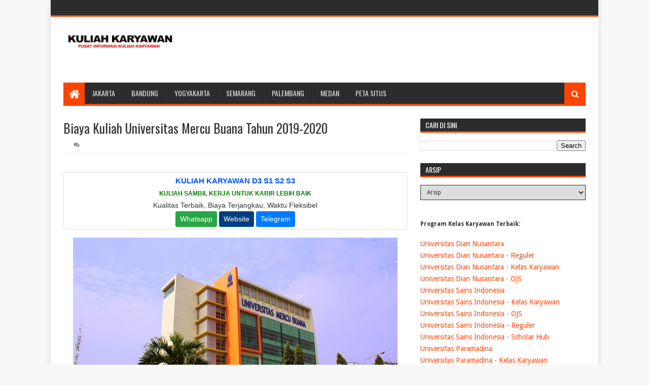

--- FILE ---
content_type: text/html; charset=UTF-8
request_url: https://www.kuliahkaryawan.com/2018/12/biaya-kuliah-universitas-mercu-buana.html
body_size: 49458
content:
<!DOCTYPE html>
<html class='v2' dir='ltr' xmlns='http://www.w3.org/1999/xhtml' xmlns:b='http://www.google.com/2005/gml/b' xmlns:data='http://www.google.com/2005/gml/data' xmlns:expr='http://www.google.com/2005/gml/expr'>
<head>
<link href='https://www.blogger.com/static/v1/widgets/335934321-css_bundle_v2.css' rel='stylesheet' type='text/css'/>
<!--Start of Tawk.to Script-->
<script type='text/javascript'>
var Tawk_API=Tawk_API||{}, Tawk_LoadStart=new Date();
(function(){
var s1=document.createElement("script"),s0=document.getElementsByTagName("script")[0];
s1.async=true;
s1.src='https://embed.tawk.to/5eec80994a7c6258179aef29/default';
s1.charset='UTF-8';
s1.setAttribute('crossorigin','*');
s0.parentNode.insertBefore(s1,s0);
})();
</script>
<!--End of Tawk.to Script-->
<meta content='6A407C6583D524273EF015A548D10A04' name='msvalidate.01'/>
<meta content='xUam13zYJKBnwotrdRLYIZwuZ-dM3-f72NuoTFj9JMk' name='google-site-verification'/>
<script>
  (function(i,s,o,g,r,a,m){i['GoogleAnalyticsObject']=r;i[r]=i[r]||function(){
  (i[r].q=i[r].q||[]).push(arguments)},i[r].l=1*new Date();a=s.createElement(o),
  m=s.getElementsByTagName(o)[0];a.async=1;a.src=g;m.parentNode.insertBefore(a,m)
  })(window,document,'script','https://www.google-analytics.com/analytics.js','ga');

  ga('create', 'UA-97360717-1', 'auto');
  ga('send', 'pageview');

</script>
<meta content='xUam13zYJKBnwotrdRLYIZwuZ-dM3-f72NuoTFj9JMk' name='google-site-verification'/>
<meta content='width=device-width, initial-scale=1, maximum-scale=1' name='viewport'/>
<link href='//fonts.googleapis.com/css?family=Oswald:400,700|Droid+Sans:400,700' media='all' rel='stylesheet' type='text/css'/>
<link href='//maxcdn.bootstrapcdn.com/font-awesome/4.6.3/css/font-awesome.min.css' rel='stylesheet'/>
<link href='https://www.kuliahkaryawan.com/favicon.ico' rel='icon' type='image/x-icon'/>
<meta content='blogger' name='generator'/>
<link href='https://www.kuliahkaryawan.com/feeds/posts/default' rel='alternate' title='BLOGTITLE - Atom' type='application/atom+xml'/>
<link href='https://www.kuliahkaryawan.com/feeds/posts/default?alt=rss' rel='alternate' title='BLOGTITLE - RSS' type='application/rss+xml'/>
<link href='https://www.blogger.com/feeds/BLOGID/posts/default' rel='service.post' title='BLOGTITLE - Atom' type='application/atom+xml'/>
<!--[if IE]><script type="text/javascript" src="https://www.blogger.com/static/v1/jsbin/2591933621-ieretrofit.js"></script> <![endif]-->
<meta content='http://www.kuliahkaryawan.com/2018/12/biaya-kuliah-universitas-mercu-buana.html' name='og:url:domain'/>
<!--[if IE]> <script> (function() { var html5 = ("abbr,article,aside,audio,canvas,datalist,details," + "figure,footer,header,hgroup,mark,menu,meter,nav,output," + "progress,section,time,video").split(','); for (var i = 0; i < html5.length; i++) { document.createElement(html5[i]); } try { document.execCommand('BackgroundImageCache', false, true); } catch(e) {} })(); </script> <![endif]-->
<title>
Biaya Kuliah Universitas Mercu Buana Tahun 2019-2020 - Kuliah Kelas Karyawan S1 S2
</title>
<meta content='true' name='MSSmartTagsPreventParsing'/>
<meta content='1 days' name='revisit'/>
<meta content='index,follow,noodp,noydir' name='robots'/>
<meta content='id' name='language'/>
<meta content='ina' name='geo.country'/>
<meta content='Indonesia' name='geo.placename'/>
<meta content='ina' name='geo.region'/>
<meta content='global' name='distribution'/>
<meta content='general' name='rating'/>
<meta content='index, follow, snippets' name='googlebot'/>
<meta content='follow, all' name='Googlebot-Image'/>
<meta content='follow, all' name='msnbot'/>
<meta content='follow, all' name='alexabot'/>
<meta content='follow, all' name='Slurp'/>
<meta content='follow, all' name='ZyBorg'/>
<meta content='follow, all' name='Scooter'/>
<meta content='all' name='webcrawlers'/>
<meta content='all' name='spiders'/>
<!-- Description and Keywords (start) -->
<meta content='biaya kuliah, jadwal kuliah, kelas karyawan, kuliah karyawan, Pendaftaran Kuliah' name='keywords'/>
<!-- Description and Keywords (end) -->
<meta content='Biaya Kuliah Universitas Mercu Buana Tahun 2019-2020' property='og:title'/>
<meta content='http://www.kuliahkaryawan.com/2018/12/biaya-kuliah-universitas-mercu-buana.html' property='og:url'/>
<meta content='article' property='og:type'/>
<meta content='https://blogger.googleusercontent.com/img/b/R29vZ2xl/AVvXsEiRsmFscjdCIfIAefqBuyKx33OssRCchyphenhyphen_DUqgj5b4huXotOP7ZVG1R_7lBtfZLg4rfUEoLVrhspUSuhOOSEZ6LCRSOIREuRbqP0j20M8qU4p4v3xfF-EYZUiOt8Rt80ZBaSIsTrimOYzI/s640/Universitas+Mercu+Buana+Jakarta.jpg' property='og:image'/>
<meta content='Kuliah Kelas Karyawan S1 S2' property='og:site_name'/>
<meta content='http://www.kuliahkaryawan.com/' name='twitter:domain'/>
<meta content='Biaya Kuliah Universitas Mercu Buana Tahun 2019-2020' name='twitter:title'/>
<meta content='summary_large_image' name='twitter:card'/>
<meta content='https://blogger.googleusercontent.com/img/b/R29vZ2xl/AVvXsEiRsmFscjdCIfIAefqBuyKx33OssRCchyphenhyphen_DUqgj5b4huXotOP7ZVG1R_7lBtfZLg4rfUEoLVrhspUSuhOOSEZ6LCRSOIREuRbqP0j20M8qU4p4v3xfF-EYZUiOt8Rt80ZBaSIsTrimOYzI/s640/Universitas+Mercu+Buana+Jakarta.jpg' name='twitter:image'/>
<meta content='Biaya Kuliah Universitas Mercu Buana Tahun 2019-2020' name='twitter:title'/>
<!-- Social Media meta tag need customer customization -->
<meta content='Facebook App ID here' property='fb:app_id'/>
<meta content='Facebook Admin ID here' property='fb:admins'/>
<meta content='@username' name='twitter:site'/>
<meta content='@username' name='twitter:creator'/>
<style id='page-skin-1' type='text/css'><!--
/*
-----------------------------------------------
Blogger Template Style
Name:        Need Mag
Author :     http://www.soratemplates.com
License:     Free Version
----------------------------------------------- */
/* Variable definitions
=======================
<Variable name="keycolor" description="Main Color" type="color" default="#08a100"/>
<Variable name="body.background" description="Background" type="background" color="#f8f8f8" default="$(color) url() repeat fixed top left"/>
<Group description="Main Settings" selector="body">
<Variable name="main.color" description="Main Theme Color" type="color" default="#FF4400"/>
<Variable name="main.dark.color" description="Main Dark Color" type="color" default="#2c2c2c"/>
<Variable name="main.bb.color" description="Borders and Buttons Color" type="color" default="#404040"/>
<Variable name="main.text.color" description="Main Text Color" type="color" default="#333333"/>
</Group>
=======================
*/
/* Reset and Variable Apply Here */
a,abbr,acronym,address,applet,b,big,blockquote,body,caption,center,cite,code,dd,del,dfn,div,dl,dt,em,fieldset,font,form,h1,h2,h3,h4,h5,h6,html,i,iframe,img,ins,kbd,label,legend,li,object,p,pre,q,s,samp,small,span,strike,strong,sub,sup,table,tbody,td,tfoot,th,thead,tr,tt,u,ul,var{padding:0;border:0;outline:0;vertical-align:baseline;background:0 0}
ins{text-decoration:underline}
del{text-decoration:line-through}
blockquote{font-size:17px;line-height:1.5em;font-style:italic;color:#333333}
dl,ul{list-style-position:inside;font-weight:400;list-style:none}
ul li{list-style:none}
caption,th{text-align:center}
img{border:none;position:relative}
a,a:visited{text-decoration:none}
.clear{clear:both}
.section,.widget,.widget ul{margin:0;padding:0}
a{color:#FF4400}
a:hover{color:#FF4400}
:focus{outline:0}
a img{border:0}
abbr{text-decoration:none}
.CSS_LIGHTBOX{z-index:999999!important}
.separator a{clear:none!important;float:none!important;margin-left:0!important;margin-right:0!important}
#navbar-iframe{display:none;height:0;visibility:hidden}
.widget-item-control,a.quickedit{display:none!important}
.archive .home-link,.index .home-link,.home-link{display:none!important}
:after,:before,*{outline:0;transition:all .0s ease;-webkit-transition:all .0s ease;-moz-transition:all .0s ease;-o-transition:all .0s ease}
.status-msg-wrap{margin:0 auto 25px;text-transform:uppercase;font-size:11px}
.status-msg-border{border:1px solid #eee;opacity:.7;border-radius:2px}
.status-msg-bg{background-color:#f8f8f8;opacity:1;filter:none}
.feed-links{clear:both;display:none;line-height:2.5em}
#data-type,#data-results,#data-label{display:none}
/* Body */
body{background:#f8f8f8 url() repeat fixed top left;font:normal normal 14px Droid Sans;color:#333;word-wrap:break-word;margin:0;padding:0}
#outer-wrapper{width:1080px;margin:0 auto;background-color:#FFF;-webkit-box-shadow:0 0 10px rgba(50,50,50,.17);-moz-box-shadow:0 0 10px rgba(50,50,50,.17);box-shadow:0 0 10px rgba(50,50,50,.17)}
.row{width:1030px}
#content-wrapper{margin:25px auto 5px;overflow:hidden}
.item #content-wrapper{margin:25px auto}
#main-wrapper{float:left;overflow:hidden;width:65.849%;margin-right:2.5%;word-wrap:break-word}
#sidebar-wrapper{float:right;overflow:hidden;width:31.651%;box-sizing:border-box;word-wrap:break-word;padding-bottom:0}
.index #main-wrapper{margin-top:10px}
.home #main-wrapper{margin-top:0}
#topnav{width:100%;height:30px;background-color:#2c2c2c;overflow:hidden;margin:0;border-bottom:3px solid #FF4400}
.tm-head{margin:0 auto;line-height:30px;overflow:hidden}
.tm-menu{float:left}
#nav1 li{position:relative;float:left;display:inline-block;height:30px;line-height:30px;margin:0;padding:0;transition:background .3s}
#nav1 li:first-child > a{padding-left:0}
#nav1 li > a{font-family:'Oswald',sans-serif;color:#ddd;font-size:10px;font-weight:400;line-height:30px;text-transform:uppercase;display:inline-block;margin-right:5px;padding:0 5px;transition:color .3s}
#nav1 > li:hover > a{color:#fff}
.tinynav{display:none;background-color:#404040;font-family:'Oswald',sans-serif;color:#ddd;padding:2px 5px;box-sizing:border-box;border:0}
.social-area{float:right}
#social-top{position:relative;display:block;margin-right:0}
.social-ico ul{overflow:hidden}
.social-ico ul > li{display:inline-block;float:left;margin-left:4px;padding:0}
.social-ico ul > li > a{line-height:30px;display:inline-block;float:left;color:#ddd;text-decoration:none;font-size:13px;text-align:center;padding:0 4px;transition:color .3s}
.social-ico ul > li:last-child > a{padding-right:0}
#social-top ul > li:hover > a{color:#fff}
.social-ico ul > li > a:before{display:inline-block;font-family:FontAwesome;font-style:normal;font-weight:400;-webkit-font-smoothing:antialiased;-moz-osx-font-smoothing:grayscale}
.social-ico .facebook:before{content:"\f230"}
.social-ico .twitter:before{content:"\f099"}
.social-ico .gplus:before{content:"\f0d5"}
.social-ico .rss:before{content:"\f09e"}
.social-ico .youtube:before{content:"\f16a"}
.social-ico .skype:before{content:"\f17e"}
.social-ico .stumbleupon:before{content:"\f1a4"}
.social-ico .tumblr:before{content:"\f173"}
.social-ico .vine:before{content:"\f1ca"}
.social-ico .stack-overflow:before{content:"\f16c"}
.social-ico .linkedin:before{content:"\f0e1"}
.social-ico .dribbble:before{content:"\f17d"}
.social-ico .soundcloud:before{content:"\f1be"}
.social-ico .behance:before{content:"\f1b4"}
.social-ico .digg:before{content:"\f1a6"}
.social-ico .instagram:before{content:"\f16d"}
.social-ico .pinterest:before{content:"\f0d2"}
.social-ico .delicious:before{content:"\f1a5"}
.social-ico .codepen:before{content:"\f1cb"}
#header-blog{height:90px;position:relative;overflow:hidden;padding:20px 0}
.header-content{margin:0 auto;overflow:hidden;height:90px}
.header-logo{float:left;width:auto;max-width:222px;max-height:74px;margin:8px 0 0}
.header-logo img{max-width:100%;height:auto;margin:0}
.Header h1{color:#333333;margin:0;font-size:20px;line-height:1.4em}
.header-ads{float:right;width:728px;height:90px}
.header-ads h2{display:none!important}
#main-nav{position:relative;width:100%;height:46px;z-index:10;font-family:'Oswald',sans-serif;font-size:14px;margin:0}
.header-menu{background-color:#2c2c2c;height:42px;margin:0 auto;position:relative;padding:0;border-bottom:4px solid #FF4400}
.li-home{position:relative;list-style:none;display:inline-block;float:left;line-height:42px;height:42px;width:42px;background-color:#FF4400;font-size:23px;font-weight:400;text-align:center;z-index:20;padding:0}
.li-home a{color:#fff;line-height:42px;display:block}
#main-nav > .li-home:hover{background-color:#FF4400}
#menu .widget{display:}
#menu{height:42px;position:relative;z-index:15}
#menu ul > li{float:left;position:relative;padding:0;margin:0}
#menu ul > li > a{color:#ddd;font-size:14px;font-weight:400;line-height:42px;display:inline-block;text-transform:uppercase;text-decoration:none;margin:0;padding:0 15px;border-left:1px solid rgba(255,255,255,0.06);border-right:1px solid RGBA(0,0,0,0.22);transition:all .3s ease}
#menu ul > li:first-child a{border-left:0}
#menu ul > li:last-child a{border-right:0}
#menu ul > li > ul{position:absolute;display:none;float:left;left:0;top:100%;width:180px;background:#2c2c2c;overflow:hidden;z-index:99999;margin-top:0;padding:0;border-top:4px solid #FF4400}
#menu ul > li > ul > li > ul{position:absolute;display:none;float:left;top:-1px;left:100%;width:180px;background:#2c2c2c;overflow:hidden;z-index:99999;margin-top:0;margin-left:0;padding:0;border-top:0;-webkit-box-shadow:0 3px 4px 1px rgba(0,0,0,0.2);box-shadow:0 3px 4px 1px rgba(0,0,0,0.2)}
#menu ul > li > ul > li{display:block;float:none;position:relative}
#menu ul > li > ul > li a{font-size:11px;display:block;color:#ddd;line-height:35px;text-transform:uppercase;text-decoration:none;margin:0;padding:0 15px;border:0;border-bottom:1px solid RGBA(0,0,0,0.22);border-top:1px solid rgba(255,255,255,0.06)}
#menu ul > li > ul > li:hover > a{padding-left:20px}
#menu ul > li > ul > li:first-child a{border-top:0}
#menu ul > li > ul > li:last-child a{border-bottom:0}
#menu ul > li > ul > li > ul > li:first-child a{border-top:2px solid #FF4400}
#menu ul > li.has-sub > a:after{content:'\f0d7';font-family:FontAwesome;float:right;margin-left:6px;font-weight:400;font-size:12px;margin-top:-1px}
#menu ul > li > ul > li.has-sub > a:after{content:'\f0da';float:right;margin:0}
#menu ul > li:hover > a{color:#fff}
.overlay{position:absolute;top:0;left:0;z-index:1;width:100%;height:100%;background-color:rgba(0,0,0,0);transition:background .3s}
#menu .widget,.mega-menu{position:static!important}
#menu .mega-menu > ul{width:100%;box-sizing:border-box;padding:15px 7.5px;border-top:4px solid #FF4400}
.mega-widget .mega-item{float:left;width:25%;box-sizing:border-box;padding:0 7.5px}
.mega-widget .mega-content{position:relative;width:100%;overflow:hidden;padding:0}
.main-slider .slides li:hover .overlay,.main-videos .video-thumb:hover .overlay{background-color:rgba(0,0,0,0.2)}
.mega-content .mega-img{width:100%;height:140px;z-index:1;display:block;position:relative;overflow:hidden;padding:0}
.mega-content .mega-img img{width:100%;height:140px}
.my-thumb{object-fit:cover;transition:all .3s ease}
.mega-content .mega-img:hover img,.custom-widget .custom-thumb:hover img,.big-column .col-thumb:hover img,.post-grid .grid-thumb:hover img,.block-image .thumb:hover img,.PopularPosts .item-thumbnail a:hover img,.cmm-widget li .cmm-avatar:hover img,.related-posts .related-img:hover img,.post-nav .nav-thumb:hover img{opacity:.7}
.mega-content .mega-title{position:relative;font-family:'Droid Sans',sans-serif;font-size:14px;font-weight:400;line-height:1.4em;margin:7px 0 4px;padding:0}
.mega-content .mega-title a{color:#ddd;transition:color .3s}
.mega-content .mega-title a:hover{color:#FF4400}
.mega-content .item-meta{font-family:'Droid Sans',sans-serif}
#search-icon{position:absolute;right:0;top:0;display:block;line-height:42px;height:42px;width:42px;z-index:20;background-color:#FF4400;color:#fff;font-size:15px;padding:0;text-align:center;cursor:pointer}
#nav-search{position:absolute;right:0;top:46px;width:252px;height:42px;display:none;z-index:10;background-color:#404040;border:0}
#nav-search #searchform{padding:6px;overflow:hidden}
#nav-search #s{width:100%;height:30px;color:#333333;float:left;margin:0;padding:0 68px 0 10px;border:0;background-color:#fff;font-family:'Open Sans',sans-serif;font-size:12px;font-weight:400;box-sizing:border-box}
#nav-search #s:focus{color:#333333;outline:none}
#nav-search #searchsubmit{position:absolute;top:6px;right:6px;height:30px;color:#fff;padding:0 5px;border:none;background-color:#FF4400;font-family:'Open Sans',sans-serif;font-size:11px;font-weight:700;line-height:30px;text-transform:uppercase;cursor:pointer;transition:opacity .3s}
#nav-search #searchsubmit:hover{opacity:.85}
#slider-sec .widget,#slider-sec .widget h2{display:none}
#slider-sec .show-slider{display:block!important;margin-bottom:25px}
.main-slider{position:relative;width:100%;height:370px;overflow:hidden;list-style:none;padding:0}
.main-slider .slides > li{position:relative;width:100%;height:370px;overflow:hidden;list-style:none;padding:0}
.main-slider .slider-img{height:370px;overflow:hidden;display:block}
.main-slider img{width:100%;height:100%}
.main-slider .slider-img .overlay{background-color:rgba(0,0,0,0.05)}
.slider-entry{position:absolute;width:90%;bottom:0;left:0;overflow:hidden;z-index:2;box-sizing:border-box;padding:0 0 25px 25px;opacity:.85}
.slider-entry .post-title{font-family:'Oswald',sans-serif;font-size:23px;font-weight:400;line-height:1.4em;margin:0;float:left;background-color:#FF4400;box-sizing:border-box;padding:5px 10px}
.slider-entry .post-title a{color:#fff}
.slider-entry .slide-cap{background:#2c2c2c;margin:0;color:#ccc;float:left;padding:10px}
.slider-entry .item-meta{float:left;margin-bottom:5px}
.slider-entry .slide-cap p{float:left;margin:0;font-weight:400;font-size:13px;line-height:1.5em;padding:0}
.main-slider .flex-direction-nav{position:absolute;top:10px;right:10px;width:32px;z-index:5;display:block;opacity:0;transition:all .3s ease}
.main-slider:hover .flex-direction-nav{opacity:1}
.main-slider .flex-direction-nav li{padding:0}
.main-slider .flex-direction-nav a{width:32px;height:32px;background-color:#FF4400;float:left;font-size:14px;color:#fff;line-height:32px;text-align:center;transition:background .3s}
.main-slider .flex-direction-nav a:hover{background-color:#2c2c2c}
.main-slider .flex-next{margin-top:2px}
.item-meta{color:#979797;font-size:11px;font-weight:400}
.item-date{margin-right:10px}
.featured-sec .widget,.featured-sec .widget h2{display:none}
.featured-sec .show-widget{display:block!important;margin-bottom:25px!important}
.title-wrap,.posts-title{position:relative;height:25px;background-color:#2c2c2c;margin-bottom:15px;overflow:hidden;border-bottom:3px solid #FF4400}
.title-wrap h2,.posts-title h2{position:relative;float:left;display:block!important;height:25px;font-family:'Oswald',sans-serif;font-size:14px;color:#fff;background-color:#FF4400;font-weight:400;text-transform:uppercase;line-height:26px;border:0;padding:0 10px;margin:0}
.title-wrap h2 a,.posts-title h2 a{color:#fff}
.featured-sec .column{width:48.24%}
.featured-sec .col-left{float:left}
.featured-sec .col-right{float:right;margin-left:3.52%}
.big-column li{overflow:hidden;padding:10px 0;border-top:1px solid #f2f2f2}
.big-column .col-thumb{position:relative;float:left;width:90px;height:65px;overflow:hidden;display:block;vertical-align:middle;margin:0!important}
.big-column .col-thumb img{position:relative;width:90px;height:65px;display:block}
.big-column .post-panel{padding-left:15px;display:table-cell;padding-left:15px;display:table-cell}
.big-column .rcp-title{overflow:hidden;font-weight:400;font-size:14px;line-height:1.4em;margin:0 0 4px;padding:0}
.big-column .rcp-title a{color:#333333;transition:color .3s}
.big-column .rcp-title a:hover{color:#FF4400}
.big-column .first-big .col-thumb{width:100%;height:180px}
.big-column .first-big .col-thumb img{width:100%;height:180px}
.big-column .first-big .post-panel{display:block;float:left;padding:10px 0 0}
.big-column .first-big .rcp-title{font-size:20px;margin:0 0 10px}
.big-column .first-big .col-snippet{font-size:13px;line-height:1.5em;font-weight:400;margin:7px 0 3px}
.featured-sec .custom-widget li:first-child,.big-column li:first-child{padding-top:0;border-top:0}
.featured-sec .custom-widget li:last-child,.big-column li:last-child{padding-bottom:0}
.featured-sec .videos-widget{float:left;width:100%}
.main-videos{position:relative;overflow:hidden;padding:0!important}
.main-videos .video-item{float:left;width:32%;box-sizing:border-box;margin:0 2% 0 0;padding:0}
.main-videos li:nth-child(3),.main-videos li:nth-child(6){margin-right:0}
.main-videos li:nth-child(4),.main-videos li:nth-child(5),.main-videos li:nth-child(6){margin-top:15px}
.main-videos .video-thumb{width:100%;height:130px;position:relative;display:block;overflow:hidden}
.main-videos .video-thumb img{width:100%;height:130px;display:block}
.main-videos .video-thumb:after{content:'\f144';font-family:FontAwesome;color:#fff;position:absolute;top:50%;left:50%;margin-top:-16.5px;margin-left:-16.5px;font-size:33px;width:33px;height:33px;z-index:1;text-align:center;line-height:1;opacity:.65;transition:opacity .3s}
.main-videos .video-thumb:hover:after{opacity:1}
.main-videos .rcp-title{font-size:14px;font-weight:400;line-height:1.4em;margin:5px 0 4px}
.main-videos .rcp-title a{color:#333333;transition:color .3s}
.main-videos .rcp-title a:hover{color:#FF4400}
.featured-sec .grid-widget{float:left;width:100%}
.post-grid{position:relative;overflow:hidden;padding:0}
.post-grid .grid-item{float:left;width:32%;box-sizing:border-box;margin:0 2% 0 0;padding:0}
.post-grid li:nth-child(3),.post-grid li:nth-child(6){margin-right:0}
.post-grid li:nth-child(4),.post-grid li:nth-child(5),.post-grid li:nth-child(6){margin-top:15px}
.post-grid .grid-thumb{width:100%;height:130px;position:relative;display:block;overflow:hidden}
.post-grid .grid-thumb img{width:100%;height:130px;display:block}
.post-grid .rcp-title{font-size:14px;font-weight:400;line-height:1.4em;margin:5px 0 4px}
.post-grid .rcp-title a{color:#333333;transition:color .3s}
.post-grid .rcp-title a:hover{color:#FF4400}
.item-date:before{content:'\f017';font-family:fontawesome;margin-right:5px}
.item-cmm:before{content:'\f086';font-family:fontawesome;margin-right:5px}
.custom-widget li{overflow:hidden;padding:10px 0;border-top:1px solid #f2f2f2}
.custom-widget .custom-thumb{position:relative;float:left;width:90px;height:65px;overflow:hidden;display:block;vertical-align:middle;margin:0!important}
.custom-widget .custom-thumb img{position:relative;width:90px;height:65px;display:block}
.custom-widget .post-panel{padding-left:15px;display:table-cell}
.custom-widget .rcp-title{overflow:hidden;line-height:0;margin:0 0 4px;padding:0}
.custom-widget .rcp-title a{color:#333333;font-weight:400;font-size:14px;line-height:1.4em;transition:color .3s}
.custom-widget .rcp-title a:hover{color:#FF4400}
.cmm-widget{list-style:none;padding:0}
.cmm-widget li{background:none!important;clear:both;list-style:none;word-break:break-all;display:block;border-top:1px solid #f2f2f2;overflow:hidden;margin:0;padding:10px 0}
.cmm-widget li:first-child{padding-top:0;border-top:0}
.cmm-widget li:last-child{padding-bottom:0}
.cmm-widget li .cmm-avatar{position:relative;overflow:hidden;padding:0;width:55px;height:55px;float:left;margin:0 10px 0 0}
.cmm-img{width:55px;height:55px;float:left;margin:0;transition:all .3s ease}
.cmm-widget a{color:#333333;position:relative;font-size:10px;line-height:12px;text-transform:uppercase;font-weight:700;display:block;overflow:hidden;transition:color .3s}
.cmm-widget a:hover{color:#FF4400}
.cmm-widget .cmm-text{color:#616161;display:block;line-height:14px;text-transform:lowercase;font-size:11px;font-weight:400;font-style:italic;overflow:hidden;background:#f9f9f9;height:38px;box-sizing:border-box;margin-top:5px;padding:5px 8px}
.post{display:block;overflow:hidden;word-wrap:break-word}
.index .post{margin:0 0 15px;padding-bottom:15px;border-bottom:1px solid #f2f2f2}
.index div.post-outer:last-child .post{padding-bottom:5px;border-bottom:0}
.home div.post-outer:last-child .post{padding-bottom:10px}
.block-image{position:relative;float:left;width:290px;height:170px;display:block;margin-right:15px}
.block-image .thumb{width:100%;height:170px;position:relative;display:block;z-index:1;overflow:hidden}
.block-image .thumb img{width:100%;height:170px;object-fit:cover;display:block;transition:all .3s ease}
.retitle h2{margin:8px 0;display:block}
.post h2 a,.post h2 a:visited,.post h2 strong{color:#333333;font-size:20px;line-height:1.4em;font-weight:400;text-decoration:none;transition:color .3s}
.post h2 a:hover{color:#FF4400}
.widget iframe,.widget img{max-width:100%}
.index .post-footer{display:none!important}
.index .post h2{margin:0;padding:0 10px 0 0;overflow:hidden}
.item .post{padding:0}
.date-header{display:block;overflow:hidden;font-weight:400;margin:0!important;padding:0}
#meta-post{position:relative;font-size:11px;color:#979797;line-height:1.4em;margin:8px 0}
#meta-post a{color:#979797}
#meta-post .author-link a:before{content:'\f007';font-family:fontawesome;color:#979797;margin-right:5px}
#meta-post .timestamp-link{margin-left:10px}
#meta-post .timestamp-link abbr:before{content:'\f017';font-family:fontawesome;color:#979797;margin-right:5px}
#meta-post .post-cmm{margin-left:10px}
#meta-post .post-cmm:before{content:'\f086';font-family:fontawesome;color:#979797;margin-right:0}
.post-snippet{position:relative;font-size:13px;line-height:1.5em}
.post-snippet p{display:block;margin:8px 0 10px;padding-right:10px}
.breadcrumbs{display:none;margin:0;font-size:0}
.item article{margin-top:15px}
.item .post-head{position:relative;margin:0 0 5px}
.item .post-title{font-family:'Oswald',sans-serif;color:#333333;font-size:25px;line-height:1.5em;font-weight:400;position:relative;display:inline-block;padding:0;margin:0}
.item .post-body{width:100%;color:#5E5E5E;font-size:15px;line-height:1.5em;overflow:hidden}
.item .post-outer{padding:0}
.item .post-body img{max-width:100%}
.post-meta{color:#979797;display:block;font-size:12px;font-weight:400;line-height:21px;margin:0;padding:0 0 5px;border-bottom:1px solid #f2f2f2}
.post-meta a{color:#979797;transition:color .3s}
.post-timestamp{margin-left:0}
.post-meta a:hover{color:#FF4400}
.post-meta .g-profile span:before{content:'\f007';font-family:fontawesome;color:#979797;margin-right:5px}
.post-meta .post-timestamp{margin-left:10px}
.post-meta .post-timestamp .timestamp-link abbr:before{content:'\f017';font-family:fontawesome;color:#979797;margin-right:5px}
.post-meta .post-cmm{margin-left:10px}
.post-meta .post-cmm:before{content:'\f086';font-family:fontawesome;color:#979797;margin-right:0}
.main .widget{margin:0}
.main .Blog{border-bottom-width:0}
.share-box{height:33px;position:relative;line-height:0;margin:0 0 20px;padding:0}
.share-art{display:block;margin:0;padding:0}
.share-art a{float:left;width:20%;height:33px;line-height:33px;color:#fff;font-weight:400;font-size:15px;text-align:center;display:inline-block;box-sizing:border-box;opacity:.75;margin:0;padding:0;transition:all .25s ease}
.share-art a:hover{opacity:1}
.share-art .fac-art{background:#3b5998}
.share-art .twi-art{background:#00acee}
.share-art .goo-art{background:#db4a39}
.share-art .pin-art{background:#CA2127}
.share-art .lin-art{background:#0077B5}
.post-tags{overflow:hidden;height:auto;position:relative;margin:20px 0;padding:0}
.post-tags span,.post-tags a{float:left;height:24px;background-color:#FF4400;color:#fff;font-size:10px;line-height:24px;font-weight:700;text-transform:uppercase;margin:0;padding:0 10px}
.post-tags a{background-color:#2c2c2c;margin:0 0 0 5px;transition:background .3s}
.post-tags a:hover{background-color:#FF4400}
#related-wrap{margin-bottom:20px}
#related-wrap .related-tag{display:none}
.related-posts{position:relative;overflow:hidden;margin:0;padding:0}
.related-posts .related-item{width:32%;position:relative;overflow:hidden;float:left;display:block;box-sizing:border-box;margin:0 0 0 2%;padding:0}
.related-posts li:first-child,.related-posts li:nth-child(4){margin-left:0}
.related-posts .related-img{width:100%;height:130px;position:relative;overflow:hidden;display:block;padding:0}
.related-posts .my-thumb{width:100%;height:130px;object-fit:cover}
.related-content{padding:8px 10px 0 0;width:100%;line-height:1.2em;box-sizing:border-box;z-index:2}
.related-posts h3 a{font-size:14px;line-height:1.4em;color:#333333;font-weight:400;display:block;margin-bottom:4px;transition:color .3s}
.related-posts h3 a:hover{color:#FF4400}
.featured .post-tag:hover,.box-thumbnail .first-tag a:hover,.postags a:hover{background:#2c2c2c}
ul.post-nav{background-color:#FFF;display:block;width:100%;position:relative;overflow:hidden;margin-bottom:15px;border-bottom:1px solid #f5f5f5;border-top:1px solid #f5f5f5}
.post-nav li{padding:0;display:inline-block;width:50%}
.post-nav .prev{float:left;min-height:80px;border-right:1px solid #f2f2f2;box-sizing:border-box;padding-right:10px}
.post-nav .next{text-align:right;border-left:1px solid #f2f2f2;margin-left:-1px;padding-left:10px;box-sizing:border-box}
.post-nav li a{color:#333333;line-height:1.4em;display:block;overflow:hidden;padding:15px 0;transition:color .3s}
.post-nav li:hover a{color:#FF4400}
.post-nav .nav-thumb{width:80px;height:60px;overflow:hidden;display:block;vertical-align:middle;padding:0}
.post-nav .nav-thumb img{width:100%;height:60px;object-fit:cover;display:block;transition:all .3s ease}
.post-nav .prev .nav-thumb{float:left;margin-right:10px}
.post-nav .next .nav-thumb{float:right;margin-left:10px}
.post-nav .nav-content,.post-nav .nav-inner{overflow:hidden}
.post-nav li span{display:block;padding:0 0 5px;font-family:'Oswald',sans-serif;font-size:12px;font-weight:400;text-transform:uppercase}
.post-nav .prev span:before{content:"\f0d9";font-family:FontAwesome;font-size:14px;text-transform:none;margin-right:4px}
.post-nav .next span:after{content:"\f0da";font-family:FontAwesome;font-size:14px;text-transform:none;margin-left:4px}
ul.post-nav p{font-size:13px;font-weight:400;line-height:1.4em;margin:0}
#blog-pager{clear:both;text-align:center;margin:0}
.index #blog-pager{display:block}
.home #blog-pager{display:none}
.index #blog-pager{padding:5px 0 25px;text-align:left}
#blog-pager-newer-link a,#blog-pager-older-link a{display:block;float:left;margin-right:0;padding:0 12px;border:0;text-transform:uppercase;line-height:32px;font-weight:700;background-color:#2c2c2c;color:#fff;font-size:12px;transition:background .3s}
#blog-pager-newer-link a:hover,#blog-pager-older-link a:hover{background-color:#FF4400}
.showpageNum a,.showpage a,.showpagePoint{display:block;float:left;margin-right:6px;padding:0 12px;background:#2c2c2c;color:#fff;border:0;text-transform:uppercase;line-height:32px;font-weight:700;transition:background .3s}
.showpageNum a:hover,.showpage a:hover{background-color:#FF4400}
.showpageNum a i,.showpage a i{font-size:14px;font-weight:400;transition:color 0}
.showpagePoint{background-color:#FF4400;color:#fff}
.showpageOf{display:none!important}
.cmm-title .select-tab{float:right;height:25px}
.cmm-title .select-tab li{float:left;display:inline-block;height:25px;line-height:25px;font-family:'Oswald',sans-serif;font-size:14px;color:#ddd;font-weight:400;text-transform:uppercase;cursor:pointer;list-style:none;margin:0;padding:0 10px;border:0;transition:background .3s}
.cmm-title .select-tab li:hover{color:#fff}
.cmm-title .select-tab li.active{background-color:#FF4400;color:#fff}
.comment-system,.cmm-tab{display:none}
.comments{display:none;clear:both;margin:0;color:#333333}
.comments h4{font-weight:400;font-size:12px;font-style:italic;padding-top:1px}
.comments .comments-content{margin:0;padding:0}
.comments .comments-content .comment{margin-bottom:0;padding-bottom:8px}
.comments .comments-content .comment:first-child{padding-top:0}
.facebook-tab,.fb_iframe_widget_fluid span,.fb_iframe_widget iframe{width:100%!important}
.comments .item-control{position:static}
.comments .avatar-image-container{float:left;overflow:hidden;position:absolute}
.comments .avatar-image-container,.comments .avatar-image-container img{height:45px;max-height:45px;width:45px;max-width:45px;border-radius:0}
.comments .comment-block{overflow:hidden;padding:0 0 10px}
.comments .comment-block,.comments .comments-content .comment-replies{margin-left:60px;margin-top:0}
.comments .comments-content .inline-thread{padding:0}
.comments .comment-actions{float:left;width:100%;position:relative;margin:0}
.comments .comments-content .comment-header{font-size:14px;display:block;overflow:hidden;clear:both;margin:0 0 3px;padding:0 0 5px;border-bottom:1px solid #f2f2f2}
.comments .comments-content .user{font-family:'Oswald',sans-serif;font-style:normal;font-weight:400;text-transform:uppercase;display:block}
.comments .comments-content .icon.blog-author{display:none}
.comments .comments-content .comment-content{float:left;text-align:left;font-size:13px;line-height:1.4em;color:#656565}
.comments .comment .comment-actions a{margin-right:5px;padding:2px 5px;color:#333333;font-weight:400;background-color:#f5f5f5;font-size:10px;transition:all .3s ease}
.comments .comment .comment-actions a:hover{color:#fff;background-color:#FF4400;text-decoration:none}
.comments .comments-content .datetime{color:#999;float:left;font-size:11px;position:relative;margin:2px 0 0;display:block}
.comments .comments-content .datetime:before{content:'\f017';font-family:fontawesome;font-style:normal;margin-right:3px}
.comments .comments-content .comment-header a{color:inherit;transition:color .3s}
.comments .comments-content .comment-header a:hover{color:#FF4400}
.comments .thread-toggle{margin-bottom:4px}
.comments .thread-toggle .thread-arrow{height:7px;margin:0 3px 2px 0}
.comments .thread-expanded{padding:8px 0 0}
.comments .comments-content .comment-thread{margin:0}
.comments .continue a{padding:0 0 0 60px;font-weight:400}
.comments .comments-content .loadmore.loaded{margin:0;padding:0}
.comments .comment-replybox-thread{margin:0}
iframe.blogger-iframe-colorize,iframe.blogger-comment-from-post{height:283px!important}
.post-body h1,.post-body h2,.post-body h3,.post-body h4,.post-body h5,.post-body h6{color:#333333;font-family:'Oswald',sans-serif;font-weight:400;margin-bottom:15px}
blockquote{margin:0;padding:0 20px}
blockquote:before{content:'\f10d';display:inline-block;font-family:FontAwesome;font-style:normal;font-weight:400;line-height:1;-webkit-font-smoothing:antialiased;-moz-osx-font-smoothing:grayscale;margin-right:10px;color:#333333}
blockquote:after{content:'\f10e';display:inline-block;font-family:FontAwesome;font-style:normal;font-weight:400;line-height:1;-webkit-font-smoothing:antialiased;-moz-osx-font-smoothing:grayscale;margin-left:10px;color:#333333}
.widget .post-body ul,.widget .post-body ol{line-height:1.5;font-weight:400}
.widget .post-body li{margin:5px 0;padding:0;line-height:1.5}
.post-body ul li:before{content:"\f0da";margin-right:5px;font-family:fontawesome}
#sidebar-wrapper .widget{margin-bottom:20px;overflow:hidden}
.sidebar .widget h2{position:relative;height:25px;font-family:'Oswald',sans-serif;font-size:14px;background-color:#2c2c2c;color:#fff;font-weight:400;text-transform:uppercase;line-height:25px;border:0;border-bottom:3px solid #FF4400;margin-bottom:15px;padding-left:10px}
.sidebar .widget .title-wrap h2{float:left;display:block;background-color:#FF4400;border:0;padding:0 10px;margin:0}
#sidebar-tabs .select-tab{position:relative;display:none;height:28px;background-color:#2c2c2c;overflow:hidden;margin:0 0 15px;border-bottom:3px solid #FF4400}
#sidebar-tabs .select-tab li{position:relative;float:left;display:inline-block;width:33.33333333%;height:28px;font-family:'Oswald',sans-serif;font-size:14px;color:#ddd;font-weight:400;text-transform:uppercase;text-align:center;line-height:28px;cursor:pointer;list-style:none;margin:0;padding:0;transition:background .3s}
#sidebar-tabs .select-tab li:hover{color:#fff}
#sidebar-tabs .select-tab li.active{background-color:#FF4400;color:#fff}
.tab-widget,.tab-widget > .widget > h2{display:none}
.sidebar ul{list-style:none}
.sidebar .widget-content{margin:0}
.list-label-widget-content li{display:block;padding:8px 0;border-bottom:1px solid #f2f2f2;position:relative}
.list-label-widget-content li:first-child{padding:0 0 8px}
.list-label-widget-content li:last-child{padding-bottom:0;border-bottom:0}
.list-label-widget-content li a:before{content:'\203a';position:absolute;left:0;top:2px;font-size:22px;color:#333333;font-weight:400}
.list-label-widget-content li:first-child a:before{top:-7px}
.list-label-widget-content li a{color:#333333;font-size:11px;padding-left:15px;font-weight:700;text-transform:uppercase;transition:color .3s}
.list-label-widget-content li a:hover{color:#FF4400}
.list-label-widget-content li span:last-child{color:#999;font-size:11px;font-weight:700;position:absolute;top:8px;right:0}
.list-label-widget-content li:first-child span:last-child{top:2px}
.cloud-label-widget-content{text-align:left}
.cloud-label-widget-content .label-count{background:#FF4400;color:#fff!important;margin-left:-3px;white-space:nowrap;border-radius:0;padding:1px 4px!important;font-size:12px!important;margin-right:5px;transition:background .3s}
.cloud-label-widget-content .label-size{background:#f5f5f5;display:block;float:left;font-size:11px;margin:0 5px 5px 0;transition:background .3s}
.cloud-label-widget-content .label-size a,.cloud-label-widget-content .label-size span{height:18px!important;color:#333333;display:inline-block;font-size:11px;font-weight:700!important;text-transform:uppercase;padding:6px 8px;transition:color .3s}
.cloud-label-widget-content .label-size a{padding:6px 10px}
.cloud-label-widget-content .label-size a:hover{color:#fff!important}
.cloud-label-widget-content .label-size,.cloud-label-widget-content .label-count{height:30px!important;line-height:19px!important}
.cloud-label-widget-content .label-size:hover{background:#FF4400;color:#fff!important}
.cloud-label-widget-content .label-size:hover a{color:#fff!important}
.cloud-label-widget-content .label-size:hover span{background:#2c2c2c;color:#fff!important;cursor:pointer}
.cloud-label-widget-content .label-size-1,.label-size-2,.label-size-3,.label-size-4,.label-size-5{font-size:100%;opacity:10}
.label-size-1,.label-size-2{opacity:100}
.sidebar .FollowByEmail > h3.title,.sidebar .FollowByEmail .title-wrap{margin-bottom:0}
.FollowByEmail td{width:100%;float:left;box-sizing:border-box}
.FollowByEmail .follow-by-email-inner .follow-by-email-submit{margin-left:0;width:100%;border-radius:0;height:30px;font-size:11px;color:#fff;background-color:#FF4400;font-family:inherit;text-transform:uppercase;font-weight:700;letter-spacing:1px}
.FollowByEmail .follow-by-email-inner .follow-by-email-submit:hover{background-color:#404040}
.FollowByEmail .follow-by-email-inner .follow-by-email-address{padding-left:10px;height:30px;border:1px solid #FFF;margin-bottom:5px;box-sizing:border-box;font-size:11px;font-family:inherit}
.FollowByEmail .follow-by-email-inner .follow-by-email-address:focus{border:1px solid #FFF}
.FollowByEmail .widget-content{background-color:#2c2c2c;box-sizing:border-box;padding:10px}
.FollowByEmail .widget-content:before{content:"Enter your email address to subscribe to this blog and receive notifications of new posts by email.";font-size:11px;color:#f2f2f2;line-height:1.4em;margin-bottom:5px;display:block;padding:0 2px}
.flickr_widget .flickr_badge_image{float:left;margin-bottom:5px;margin-right:10px;overflow:hidden;display:inline-block}
.flickr_widget .flickr_badge_image:nth-of-type(4),.flickr_widget .flickr_badge_image:nth-of-type(8),.flickr_widget .flickr_badge_image:nth-of-type(12){margin-right:0}
.flickr_widget .flickr_badge_image img{max-width:67px;height:auto}
.flickr_widget .flickr_badge_image img:hover{opacity:.5}
#ArchiveList select{border:1px solid #2c2c2c;padding:6px 8px;width:100%;cursor:pointer;font-family:inherit;font-size:12px;color:#333333}
.PopularPosts .item-thumbnail{margin:0 15px 0 0 !important;width:90px;height:65px;float:left;overflow:hidden}
.PopularPosts .item-thumbnail a{position:relative;display:block;overflow:hidden;line-height:0}
.PopularPosts ul li img{width:90px;height:65px;object-fit:cover;padding:0;transition:all .3s ease}
.PopularPosts .widget-content ul li{overflow:hidden;padding:10px 0;border-top:1px solid #f2f2f2}
.sidebar .PopularPosts .widget-content ul li:first-child,.sidebar .custom-widget li:first-child,.tab-widget .PopularPosts .widget-content ul li:first-child,.tab-widget .custom-widget li:first-child{padding-top:0;border-top:0}
.sidebar .PopularPosts .widget-content ul li:last-child,.sidebar .custom-widget li:last-child,.tab-widget .PopularPosts .widget-content ul li:last-child,.tab-widget .custom-widget li:last-child{padding-bottom:0}
.PopularPosts ul li a{color:#333333;font-weight:400;font-size:14px;line-height:1.4em;transition:color .3s}
.PopularPosts ul li a:hover{color:#FF4400}
.PopularPosts .item-title{margin:0 0 4px;padding:0;line-height:0}
.item-snippet{display:none;font-size:0;padding-top:0}
#footer-wrapper{background-color:#2c2c2c;border-top:4px solid #FF4400}
#footer{position:relative;overflow:hidden;margin:0 auto;padding:22px 0 25px}
.sect-left{display:inline-block;float:left;width:32%;margin-right:2%}
.sect-left:nth-child(3){margin-right:0}
.sect-left .widget{margin-top:20px;padding:0}
.sect-left .widget:first-child{margin-top:0}
.sect-left .widget h2{position:relative;font-family:'Oswald',sans-serif;color:#ddd;font-size:16px;line-height:16px;font-weight:400;text-transform:uppercase;padding-bottom:10px;margin-bottom:10px;border-bottom:1px solid RGBA(0,0,0,0.22);box-shadow:0 1px 0 rgba(255,255,255,0.06)}
.sect-left .custom-widget .rcp-title a,.sect-left .PopularPosts ul li a{color:#ddd}
.sect-left .custom-widget{border-bottom:1px solid rgba(255,255,255,0.06)}
.sect-left .custom-widget li{overflow:hidden;padding:10px 0;border-top:1px solid rgba(255,255,255,0.06);border-bottom:1px solid RGBA(0,0,0,0.22)}
.sect-left .PopularPosts .widget-content ul{border-bottom:1px solid rgba(255,255,255,0.06)}
.sect-left .PopularPosts .widget-content ul li{border-top:1px solid rgba(255,255,255,0.06);border-bottom:1px solid RGBA(0,0,0,0.22)}
.sect-left .PopularPosts .widget-content ul li:first-child,.sect-left .custom-widget li:first-child{padding-top:0;border-top:0}
.sect-left .custom-widget .rcp-title a:hover,.sect-left .PopularPosts ul li a:hover{color:#FF4400}
.sect-left .cmm-widget{border-bottom:1px solid rgba(255,255,255,0.06)}
.sect-left .cmm-widget li{border-top:1px solid rgba(255,255,255,0.06);border-bottom:1px solid RGBA(0,0,0,0.22)}
.sect-left .cmm-widget li:first-child{border-top:0}
.sect-left .cmm-widget li:last-child{padding-bottom:10px}
.sect-left .cmm-widget a{color:#ddd}
.sect-left .cmm-widget a:hover{color:#FF4400}
.sect-left .cmm-widget .cmm-text{background:#383838}
.sect-left .FollowByEmail .widget-content{background-color:#404040}
.sect-left .FollowByEmail .follow-by-email-inner .follow-by-email-submit:hover{background:#2c2c2c}
.sect-left .FollowByEmail .widget-content:before{content:"Enter your email address to subscribe to this blog and receive notifications of new posts by email.";color:#ddd}
.sect-left #ArchiveList select{border:1px solid #404040;background:#404040;color:#ddd}
.sect-left #ArchiveList select option{color:#ddd}
.sect-left .cloud-label-widget-content .label-size{background:#404040}
.sect-left .cloud-label-widget-content .label-size:hover{background:#FF4400}
.sect-left .cloud-label-widget-content .label-size a{color:#ddd}
.cloud-label-widget-content .label-size:hover span{background:#2c2c2c}
.sect-left .list-label-widget-content ul{border-bottom:1px solid rgba(255,255,255,0.06)}
.sect-left .list-label-widget-content li{border-bottom:0;border-top:1px solid rgba(255,255,255,0.06);border-bottom:1px solid RGBA(0,0,0,0.22)}
.sect-left .list-label-widget-content li:first-child{border-top:0;padding-top:0}
.sect-left .list-label-widget-content li:last-child{padding-bottom:8px}
.sect-left .list-label-widget-content li a,.sect-left .list-label-widget-content li a:before{color:#ddd}
.sect-left .list-label-widget-content li a:hover{color:#FF4400}
.sect-left .list-label-widget-content li:first-child a:before{top:-6px}
.footer-wrapper{background-color:RGBA(0,0,0,0.2);color:#ddd;display:block;padding:0;width:100%;overflow:hidden}
.footer-wrapper .footer-copy{overflow:hidden;margin:0 auto;padding:8px 0;border-top:3px solid #FF4400}
#social-footer{float:right;position:relative;display:block;margin-right:0}
#social-footer ul > li:hover > a{color:#FF4400}
.footer-wrapper .copyright{font-size:13px;float:left;height:30px;line-height:30px;font-weight:400}
.footer-wrapper .copyright a{color:#ddd;transition:color .3s}
.footer-wrapper .copyright a:hover{color:#FF4400}
.back-top{z-index:2;background-color:#404040;width:35px;height:35px;position:fixed;bottom:-100px;right:25px;cursor:pointer;overflow:hidden;font-size:14px;color:#fff;text-align:center;line-height:35px;transition:all .3s ease}
.back-top:hover{background-color:#FF4400}
.error_page #main-wrapper{width:100%!important;margin:0!important}
.error_page #sidebar-wrapper,.error_page .status-msg-wrap{display:none}
#error-wrap{color:#333333;text-align:center;padding:60px 0 80px}
.error-item{font-size:160px;line-height:1;margin-bottom:20px}
#error-wrap h2{font-size:25px;padding:20px 0 10px}
#error-wrap .homepage{padding-top:10px;display:block}
#error-wrap .homepage i{font-size:20px}
#error-wrap .homepage:hover{text-decoration:underline}

--></style>
<style type='text/css'>
/*----Responsive Design----*/
@media screen and (max-width: 1100px) {
#outer-wrapper{width:100%}
.row{width:96%}
}
@media screen and (max-width: 1000px) {
#header-blog,.header-content{height:auto}
.header-logo{float:none;max-width:100%;text-align:center;margin:0 auto 20px}
.header-ads{float:none;height:auto;max-height:90px;margin:0 auto}
#header-inner a{display:inline-block!important}
}
@media screen and (max-width: 980px) {
#menu ul > li.mega-menu{display:none}
#main-wrapper{width:100%;margin-right:0}
#sidebar-wrapper{width:100%}
}
@media screen and (max-width: 880px) {
#nav1{display:none}
.tm-menu .tinynav{display:block;float:left;height:22px;margin:4px 0 0;padding:0 10px}
.header-ads{max-width:100%}
#menu .widget > ul,#nav2{display:none}
#menu{overflow:hidden}
#menu .tinynav{display:block;height:32px;margin:5px 0 0 5px;float:left}
.sect-left{width:100%;margin-right:0}
#footer-sec2,#footer-sec3{margin-top:20px}
.back-top{display:none!important}
}
@media screen and (max-width: 600px) {
.main-slider,.main-slider .slides > li,.main-slider .slider-img{height:300px}
.featured-sec .column{width:100%}
.main-videos .video-item,.post-grid .grid-item,.related-posts .related-item{width:100%;margin:15px 0 0}
.main-videos li:first-child,.post-grid li:first-child,.related-posts li:first-child{margin-top:0}
.main-videos .video-thumb,.main-videos .video-thumb img,.post-grid .grid-thumb,.post-grid .grid-thumb img,.big-column .first-big .col-thumb,.big-column .first-big .col-thumb img,.related-posts .related-img,.related-posts .my-thumb{height:170px}
.block-image{width:100%;margin:0 0 10px}
.index .post-article{float:left}
#social-footer,.footer-wrapper .copyright{width:100%;text-align:center}
.footer-copy .social-ico ul > li{float:none;margin:0 5px}
}
@media screen and (max-width: 440px) {
.slider-entry{width:100%;padding:0}
.slider-entry .post-title{width:100%}
.main-slider .flex-direction-nav,.cmm-title h2{display:none!important}
.cmm-title .select-tab{width:100%}
.cmm-title .select-tab li{width:33.33333333%;text-align:center;padding:0}
.error-item{font-size:140px}
}
@media screen and (max-width: 360px) {
.item .post-title{font-size:22px}
.post-tags{margin:15px 0 20px}
.post-tags span,.post-tags a{margin:5px 0 0 5px}
.post-nav li{width:100%;padding:0!important;border:0!important}f
.post-nav .next{border-bottom:1px solid #f2f2f2!important}
}
@media screen and (max-width: 300px) {
.tm-menu,.tm-menu .tinynav{width:100%;text-align:center}
.social-area,.header-ads{display:none}
.header-logo{margin:0 auto}
#menu .tinynav{max-width:60%}
.error-item{font-size:100px}
}
</style>
<style id='template-skin-1' type='text/css'><!--
/*------Layout (No Edit)----------*/
body#layout #outer-wrapper,body#layout .row{padding:0;width:1000px}
body#layout .section h4{margin:2px 0 8px;color:#333!important}
body#layout .ibpanel{background-color:#2c3e50!important;overflow:hidden!important;border-color:#213243!important}
body#layout .ibpanel h4{font-size:16px;padding:0;color:#fff!important}
body#layout .ibpanel .widget{float:left;width:49.5%;margin-right:1%}
body#layout .ibpanel #HTML201,body#layout .ibpanel #HTML204,body#layout .ibpanel #HTML206{margin-right:0}
body#layout .ibpanel #HTML200{width:100%}
body#layout .ibpanel .widget.locked-widget .widget-content{background-color:#34495e!important;border-color:#455668!important;color:#fff!important}
body#layout .ibpanel .widget.locked-widget .widget-content a.editlink{color:#fff!important;border:1px solid #233648;border-radius:2px;padding:0 5px;background-color:#233648}
body#layout #topnav,body#layout .tm-head{height:auto}
body#layout .tm-menu{margin:0;width:70%}
body#layout .social-area{margin:0;width:30%}
body#layout .social-ico{background:rgba(155,89,182,0.1)!important;border-color:#9b59b6!important}
body#layout .FollowByEmail .widget-content:before{display:none}
body#layout .header-content,body#layout #header-blog{height:auto;padding:0}
body#layout .header-logo{float:left;width:30%;max-width:30%;max-height:none;margin:0;padding:0}
body#layout .header-logo .section{background:rgba(26,188,156,0.1);border-color:#1abc9c}
body#layout .header-ads{height:auto;width:70%}
body#layout #menu,body#layout #menu1{height:auto;background:rgba(231,76,60,0.1)!important;border-color:#e74c3c!important}
body#layout #menu .widget,body#layout #slider-sec .widget,body#layout .featured-sec .widget{display:block}
body#layout #main-nav,body#layout .header-menu{height:auto}
body#layout #search-icon,body#layout #nav-search{display:none}
body#layout .header-menu{float:left;width:100%;margin:4px 0 0;padding:0}
body#layout #content-wrapper{margin:0 auto}
body#layout #main-wrapper{float:left;width:70%;margin:0;padding:0}
body#layout .posts-title{display:none}
body#layout #sidebar-wrapper{float:right;width:30%;margin:0;padding:0}
body#layout #sidebar-wrapper .section{background:rgba(41,128,185,0.1);border-color:#2980b9}
body#layout #sidebar-wrapper .section .add_widget{border-color:#2980b9}
body#layout #sidebar-wrapper .section .draggable-widget .widget-wrap2{background-color:#2980b9!important}
body#layout #sidebar-wrapper .widget{overflow:inherit}
body#layout #sidebar-tabs{background:rgba(39,174,96,0.1);border:1px solid #27ae60;margin:0 4px 8px}
body#layout #sidebar-tabs .section{background:transparent;margin:0;border:0}
body#layout .tab-widget{display:block}
body#layout #sidebar-tabs .section .add_widget{border-color:#27ae60}
body#layout #sidebar-tabs .section .draggable-widget .widget-wrap2{background-color:#27ae60!important}
body#layout .sect-left{width:26%;float:left;margin:0 2% 8px!important}
body#layout #blocked-widgets{display:none!important}
body#layout #slider-sec{background:rgba(46,204,113,0.1)!important;border-color:#2ecc71!important}
body#layout #slider-sec .draggable-widget .widget-wrap2{background-color:#2ecc71!important}
body#layout #slider-sec .add_widget{border-color:#2ecc71}
body#layout .featured-sec{background:rgba(251,143,61,0.1)!important;border-color:#fb8f3d!important}
body#layout .featured-sec .draggable-widget .widget-wrap2{background-color:#fb8f3d!important}
body#layout .featured-sec .add_widget{border-color:#fb8f3d}
body#layout #main-wrapper #main{margin-right:4px;background:rgba(52,73,94,0.1);border-color:#34495e}
body#layout .layout-widget-description{display:none!important}
body#layout #sidebar{margin-top:10px}
body#layout .widget-content .editlink{color:#fff!important;border:1px solid #233648;border-radius:2px;padding:0 5px;background-color:#233648}
body#layout #footer-wrapper{overflow:hidden;padding:0 5px}
body#layout #footer{float:left;width:100%;border:1px solid #1abc9c;background:rgba(26,188,156,0.1);padding:0}
body#layout #footer .section{background:transparent;padding:16px 0!important;margin:0 1%!important;width:31.33%!important;border:0!important}
body#layout #footer #footer-sec3{margin-right:0!important}
body#layout #footer .section .draggable-widget .widget-wrap2{background-color:#1abc9c!important}
body#layout #footer .section .add_widget{border-color:#1abc9c}
body#layout #footer-sec3{margin-right:0}
body#layout .footer-wrapper .footer-copy{width:100%}
body#layout .footer-wrapper .footer-copy .section{margin-right:0}
body#layout #ads-content{background:rgba(241,196,16,0.1);border-color:#f1c410}
body#layout #ads-content .add_widget{border-color:#f1c410!important}
body#layout #ads-content .draggable-widget .widget-wrap2{background-color:#f1c410!important;cursor:move}
body#layout #social-footer{width:25%}
/*------Layout (end)----------*/
--></style>
<script src='https://ajax.googleapis.com/ajax/libs/jquery/1.12.4/jquery.min.js' type='text/javascript'></script>
<script>
$(document).ready(function() 
{           $("a").each(function() 
{             var i = $(this).attr("href");            
 var n = i.replace("http://www.kuliahkaryawan.com", "https://www.kuliahkaryawan.com");                               $(this).attr("href", function() {               return n             })           })         });       </script>
<link href='https://www.blogger.com/dyn-css/authorization.css?targetBlogID=5439271267338159030&amp;zx=a8a95e82-8788-48eb-9ff9-df931034582e' media='none' onload='if(media!=&#39;all&#39;)media=&#39;all&#39;' rel='stylesheet'/><noscript><link href='https://www.blogger.com/dyn-css/authorization.css?targetBlogID=5439271267338159030&amp;zx=a8a95e82-8788-48eb-9ff9-df931034582e' rel='stylesheet'/></noscript>
<meta name='google-adsense-platform-account' content='ca-host-pub-1556223355139109'/>
<meta name='google-adsense-platform-domain' content='blogspot.com'/>

<!-- data-ad-client=ca-pub-3191664481194719 -->

</head>
<body class='item'>
<div class='theme-opt' style='display:none'>
<div class='ibpanel section' id='ibpanel' name='Theme Options'><div class='widget HTML' data-version='1' id='HTML200'>
</div><div class='widget HTML' data-version='1' id='HTML207'>
<script type='text/javascript'>
              //<![CDATA[
              $(document).ready(function() {
                if ($(window).width() > 1100) {      
                  $("#main-wrapper, #sidebar-wrapper").theiaStickySidebar({
                    additionalMarginTop: 25,
                    additionalMarginBottom: 25
                  });  
                }
              }); 
              //]]>
            </script>
</div><div class='widget HTML' data-version='1' id='HTML201'>
</div><div class='widget HTML' data-version='1' id='HTML203'>
</div><div class='widget HTML' data-version='1' id='HTML204'>
</div><div class='widget HTML' data-version='1' id='HTML205'>
<div class='widget-content' style='display:none'>
</div>
</div><div class='widget HTML' data-version='1' id='HTML206'>
<div class='widget-content'>
<script>
              var disqus_shortname = '';
            </script>
</div>
</div></div>
</div>



<div id="outer-wrapper" class="">

  <div id='topnav'>
<div class='tm-head row'>
<div class='tm-menu'>
<div class='menu1 no-items section' id='menu1' name='Top Navigation'>
</div>
</div>
<!-- Top Social -->
<div class='social-area'>
<div class='social-ico no-items section' id='social-top' name='Social Top'>
</div>
</div>
</div>
</div>
<div id='header-blog'>
<div class='header-content row'>
<div class='header-logo'>
<div class='section' id='header' name='Logo'><div class='widget Header' data-version='1' id='Header1'>
<div id='header-inner'>
<a href="https://www.kuliahkaryawan.com/" style='display: block'><h1 style='display:none;'></h1>
<img alt='Kuliah Kelas Karyawan S1 S2' height='92px; ' id='Header1_headerimg' src='https://blogger.googleusercontent.com/img/a/AVvXsEiWEy5P1Lrq-_2ZeHQT69M920DLfjcwS3PdsD0XvEHetyHN2gxRzx4dJYCphd_J7UafGzRC9ba4YTgJynWrld-jx55cktT6rfMDmkhbIW8QRl-cOr9BXRs_vv6-9Jhp7bJ7Ilhqbm_HPmwyhYadSh1uuwt3YgcL1pYSJzXoO6JR2k_S4phgZafm8ayydg=s504' style='display: block' width='504px; '/>
</a>
</div>
</div></div>
</div>
<div class='header-ads'>
<div class='no-items section' id='ads-content' name='Ads 728x90'></div>
</div>
</div>
</div>
<!-- Main Menu -->
<nav id='main-nav'>
<div class='header-menu row'>
<li class='li-home'><a href="https://www.kuliahkaryawan.com/"><i class='fa fa-home'></i></a></li>
<div class='menu section' id='menu' name='Main Menu'><div class='widget LinkList' data-version='1' id='LinkList98'>
<div class='widget-content'>
<ul id='nav2' itemscope='' itemtype='https://schema.org/SiteNavigationElement'>
<li itemprop='name'><a href='https://www.kuliahkaryawan.com/2017/05/kelas-karyawan-s1-s2-s3-universitas.html' itemprop='url'>Jakarta</a></li>
<li itemprop='name'><a href='https://www.kuliahkaryawan.com/2013/03/kuliah-karyawan-di-bandung-universitas.html' itemprop='url'>Bandung</a></li>
<li itemprop='name'><a href='https://kk.mercubuana-yogya.ac.id/' itemprop='url'>Yogyakarta</a></li>
<li itemprop='name'><a href='https://kk.unisbank.ac.id/' itemprop='url'>Semarang</a></li>
<li itemprop='name'><a href='http://kk.binadarma.ac.id/' itemprop='url'>Palembang</a></li>
<li itemprop='name'><a href='http://kk.pancabudi.ac.id' itemprop='url'>Medan</a></li>
<li itemprop='name'><a href='https://www.kuliahkaryawan.com/p/sitemap_25.html' itemprop='url'>Peta Situs</a></li>
</ul>
</div>
</div></div>
<span id='search-icon'><i class='fa fa-search'></i></span>
<div id='nav-search'>
<form action='/search' id='searchform' method='get'>
<input id='s' name='q' placeholder='Enter search term...' type='text'/>
<input id='searchsubmit' type='submit' value='Search'/>
</form>
</div>
</div>
</nav>
<div class='clear'></div>
<div class='row' id='content-wrapper'>
<div class='clear'></div>
<div id='main-wrapper'>
<div class='clear'></div>
<div class='main section' id='main' name='Main Posts'><div class='widget Blog' data-version='1' id='Blog1'>
<div class='blog-posts hfeed'>
<!--Can't find substitution for tag [defaultAdStart]-->
<div class='post-outer'>
<div class='post'>

             <div itemprop='blogPost' itemscope='itemscope' itemtype='https://schema.org/BlogPosting'>
             <div itemprop='image' itemscope='itemscope' itemtype='https://schema.org/ImageObject' style='display:none;'>
<meta content='https://blogger.googleusercontent.com/img/b/R29vZ2xl/AVvXsEiRsmFscjdCIfIAefqBuyKx33OssRCchyphenhyphen_DUqgj5b4huXotOP7ZVG1R_7lBtfZLg4rfUEoLVrhspUSuhOOSEZ6LCRSOIREuRbqP0j20M8qU4p4v3xfF-EYZUiOt8Rt80ZBaSIsTrimOYzI/s640/Universitas+Mercu+Buana+Jakarta.jpg' itemprop='url'/>
<meta content='700' itemprop='width height'/>
</div>
<div class='post-header'>
<div class='breadcrumbs' style='display:none;' xmlns:v='https://rdf.data-vocabulary.org/#'>
<span typeof='v:Breadcrumb'><a class='bhome' href="https://www.kuliahkaryawan.com/" property='v:title' rel='v:url'>Home</a></span>
<brc>/</brc>
<span typeof='v:Breadcrumb'>
<a href="https://www.kuliahkaryawan.com/search/label/Biaya%20Kuliah" property='v:title' rel='v:url'>Biaya Kuliah</a></span>
<brc>/</brc>
<span typeof='v:Breadcrumb'>
<a href="https://www.kuliahkaryawan.com/search/label/biaya%20pendidikan" property='v:title' rel='v:url'>biaya pendidikan</a></span>
<brc>/</brc>
<span typeof='v:Breadcrumb'>
<a href="https://www.kuliahkaryawan.com/search/label/Kelas%20Karyawan" property='v:title' rel='v:url'>Kelas Karyawan</a></span>
<brc>/</brc>
<span>Biaya Kuliah Universitas Mercu Buana Tahun 2019-2020</span>
</div>
<div class='post-head'><h1 class='post-title entry-title' itemprop='name headline'>
Biaya Kuliah Universitas Mercu Buana Tahun 2019-2020
</h1></div>
<div class='post-meta'>
<span class='post-author vcard'>
</span>
<span class='post-timestamp'>
</span>
<span class='post-cmm'>
</span>
</div>
</div>
<article class='post-article'>
<div class='post-body entry-content' id='post-body-817989703131044962' itemprop='articleBody'>
<meta content='Bagi anda yang sedang mencari informasi Biaya Kuliah Universitas Mercu Buana Tahun 2019-2020, berikut ini kami informasikan tentang Biaya Ku...' name='twitter:description'/>
<br/>
<div id='divglobalbysikose1'></div>
<script src='//kelaskaryawan.web.id/global/vendor/global.js' type='text/javascript'></script>
<script type='text/javascript'>
   Global.init([1]);
   Global.createGlobal();
</script>
<div class="separator" style="clear: both; text-align: center;"><a href="https://blogger.googleusercontent.com/img/b/R29vZ2xl/AVvXsEiRsmFscjdCIfIAefqBuyKx33OssRCchyphenhyphen_DUqgj5b4huXotOP7ZVG1R_7lBtfZLg4rfUEoLVrhspUSuhOOSEZ6LCRSOIREuRbqP0j20M8qU4p4v3xfF-EYZUiOt8Rt80ZBaSIsTrimOYzI/s1600/Universitas+Mercu+Buana+Jakarta.jpg" imageanchor="1" style="margin-left: 1em; margin-right: 1em;"><img border="0" data-original-height="470" data-original-width="704" height="426" src="https://blogger.googleusercontent.com/img/b/R29vZ2xl/AVvXsEiRsmFscjdCIfIAefqBuyKx33OssRCchyphenhyphen_DUqgj5b4huXotOP7ZVG1R_7lBtfZLg4rfUEoLVrhspUSuhOOSEZ6LCRSOIREuRbqP0j20M8qU4p4v3xfF-EYZUiOt8Rt80ZBaSIsTrimOYzI/s640/Universitas+Mercu+Buana+Jakarta.jpg" width="640" /></a></div><br /><div style="text-align: justify;">Bagi anda yang sedang mencari informasi Biaya Kuliah Universitas Mercu Buana&nbsp;Tahun 2019-2020, berikut ini kami informasikan tentang Biaya Kuliah Universitas Mercu Buana&nbsp;Tahun 2019-2020 sebagai berikut:<br /><br />Pengusaha H. Probosutedjo yang mempunyai pengalaman sebagai guru di Perguruan Taman Siswa, Pematang Siantar, Sumatera Utar, pada tanggal 10 Nopember 1981 mendirikan Akademi Wiraswasta Dewantara (AWD), dan peresmiannya dilakukan oleh almarhum Bapak H. Adam Malik, Wakil Presiden RI saat itu. Dewantara diambil dari nama tokoh Pendidkan Nasional, yaitu Ki Hajar Dewantara.</div><div style="text-align: justify;"><br /></div><div style="text-align: justify;">Misi pendidikan akademi ini antara lain adalah mengembangkan model pendidikan untuk melahirkan pengusaha Pancasilais, dan kader-kader pembangunan yang mandiri serta mampu menciptakan kesempatan kerja.</div><div style="text-align: justify;"><br /></div><div style="text-align: justify;">Sebelum memiliki kampus sendiri, penyelenggaraan perkuliahan dilaksanakan di Gedung Yayasan Tenaga Kerja Indonesia (YTKI) Jl. Gatot Soebroto. Tahun 1984 Yayasan Menara Bhakti berhasil membangun sebuah kampus yang diberi nama Kampus Menara Bhakti.</div><div style="text-align: justify;"><br /></div><div style="text-align: justify;">Info mengenai pendaftaran penerimaan mahasiswa baru Universitas Mercu Buana &#8220;UMB&#8221; Tahun Ajaran 2019/2020 bisa anda baca dibawah ini :</div><br /><b><span style="background-color: #f3f3f3; font-size: large;">Tata cara pendaftaran:</span></b><br /><br /><b>1. Beli TOKEN</b><br /><i>Calon Mahasiswa diwajibkan membeli TOKEN untuk proses Registrasi</i><br /><br /><b>2. Registrasi</b><br /><i>Calon Mahasiswa diwajibkan mengisi form Registrasi yang di sediakan</i><br /><br /><b>3. Login</b><br /><i>Setelah mendapatkan email verifikasi, calon mahasiswa diwajibkan login untuk mengikuti ujian</i><br /><br /><b>4. Ujian Online</b><br /><i>Calon mahasiswa diwajibkan mengikuti ujian sesuai dengan jadwal yang telah di tentukan</i><br /><br /><b>5. Pengumuman</b><br /><i>Calon mahasiswa bisa melihat hasil ujian sesuai dengan jadwal yang telah di tentukan</i><br /><br /><b>6. Registrasi Ulang</b><br /><i>Calon mahasiswa yang lulus wajib registrasi ulang dan melakukan pembayaran</i><br /><i><br /></i><br /><div><br /></div><div><span style="font-size: large;"><b>Biaya Kuliah</b></span><br /><br /></div><div style="text-align: center;"><b><span style="color: blue; font-size: large;">Biaya Kuliah Tahun Akademik 2019/2020</span></b></div><div style="text-align: left;"><span style="font-size: x-small;"><b><br /></b></span></div><div style="text-align: left;"><span style="font-size: x-small;"><b>Rincian biaya kuliah sebagai berikut :</b></span></div><div class="separator" style="clear: both; text-align: center;"><a href="https://blogger.googleusercontent.com/img/b/R29vZ2xl/AVvXsEgCD9aIaTYH-97ZumuMmIjyxxwcjgarW2MelyMdM3OG8-8OsRhAnge_Use3EtYfSYHaI7-94qbMbqRuaGpwypQBoeMNZtIxmwsONJckRFOsYfvbz7j_Ps54za6-GmwFouhrn2tIea27xBo/s1600/biaya+UMB.jpg" imageanchor="1" style="margin-left: 1em; margin-right: 1em;"><img border="0" data-original-height="1132" data-original-width="1600" height="452" src="https://blogger.googleusercontent.com/img/b/R29vZ2xl/AVvXsEgCD9aIaTYH-97ZumuMmIjyxxwcjgarW2MelyMdM3OG8-8OsRhAnge_Use3EtYfSYHaI7-94qbMbqRuaGpwypQBoeMNZtIxmwsONJckRFOsYfvbz7j_Ps54za6-GmwFouhrn2tIea27xBo/s640/biaya+UMB.jpg" width="640" /></a></div>Pendaftaran mahasiswa baru tahun ajaran 2019/2020 sudah bisa dilakukan secara online sejak saat ini melalui laman mercubuana.ac.id. Untuk informasi lebih lanjut, Anda dapat langsung mendatangi kampus Universitas Mercu Buana di Jalan Meruya Selatan, Kebun Jeruk, Jakarta Barat 11650.<br /><br /><br />
</div>
</article>
<div style='clear:both'></div>
<div class='post-footer'>
<br/>
<script src='https://www.emailmeform.com/builder/forms/jsform/HE2G4MBJ90d7raSbai56L7V4' type='text/javascript'></script>
<br/>
<p style="text-align: center;">Web Populer: <a href="https://biaya.info/">Biaya</a>&nbsp;|&nbsp;<a href="https://infokerja.net/">Info Kerja</a>&nbsp;|&nbsp;<a href="https://pollingkita.com/">Polling</a>&nbsp;|&nbsp;<a href="https://beritanow.com/">Berita</a>&nbsp;|&nbsp;<a href="https://indojobs.co/">Lowongan Kerja</a></p>
               
               
               <div class='post-tags'>
<span>Tags:</span>
<div class='label-head Label'>
<a href="https://www.kuliahkaryawan.com/search/label/Biaya%20Kuliah" rel='tag'>Biaya Kuliah</a>
<a href="https://www.kuliahkaryawan.com/search/label/biaya%20pendidikan" rel='tag'>biaya pendidikan</a>
<a href="https://www.kuliahkaryawan.com/search/label/Kelas%20Karyawan" rel='tag'>Kelas Karyawan</a>
</div>
</div>
<div style='clear:both'></div>
<div class='share-box'>
<div class='share-art'>
<a class='fac-art' href='https://www.facebook.com/sharer.php?u=http://www.kuliahkaryawan.com/2018/12/biaya-kuliah-universitas-mercu-buana.html&title=Biaya Kuliah Universitas Mercu Buana Tahun 2019-2020' onclick='window.open(this.href, &#39;windowName&#39;, &#39;width=600, height=400, left=24, top=24, scrollbars, resizable&#39;); return false;' rel='nofollow' target='_blank'><i class='fa fa-facebook-official'></i></a>
<a class='twi-art' href='https://twitter.com/share?url=http://www.kuliahkaryawan.com/2018/12/biaya-kuliah-universitas-mercu-buana.html&title=Biaya Kuliah Universitas Mercu Buana Tahun 2019-2020' onclick='window.open(this.href, &#39;windowName&#39;, &#39;width=600, height=400, left=24, top=24, scrollbars, resizable&#39;); return false;' rel='nofollow' target='_blank'><i class='fa fa-twitter'></i></a>
<a class='goo-art' href='https://plus.google.com/share?url=http://www.kuliahkaryawan.com/2018/12/biaya-kuliah-universitas-mercu-buana.html&title=Biaya Kuliah Universitas Mercu Buana Tahun 2019-2020' onclick='window.open(this.href, &#39;windowName&#39;, &#39;width=600, height=400, left=24, top=24, scrollbars, resizable&#39;); return false;' rel='nofollow' target='_blank'><i class='fa fa-google-plus'></i></a>
<a class='pin-art' href='https://pinterest.com/pin/create/button/?url=http://www.kuliahkaryawan.com/2018/12/biaya-kuliah-universitas-mercu-buana.html&media=https://blogger.googleusercontent.com/img/b/R29vZ2xl/AVvXsEiRsmFscjdCIfIAefqBuyKx33OssRCchyphenhyphen_DUqgj5b4huXotOP7ZVG1R_7lBtfZLg4rfUEoLVrhspUSuhOOSEZ6LCRSOIREuRbqP0j20M8qU4p4v3xfF-EYZUiOt8Rt80ZBaSIsTrimOYzI/s640/Universitas+Mercu+Buana+Jakarta.jpg&description=Bagi anda yang sedang mencari informasi Biaya Kuliah Universitas Mercu Buana Tahun 2019-2020, berikut ini kami informasikan tentang Biaya Ku...' onclick='window.open(this.href, &#39;windowName&#39;, &#39;width=600, height=400, left=24, top=24, scrollbars, resizable&#39;); return false;' rel='nofollow' target='_blank'><i class='fa fa-pinterest'></i></a>
<a class='lin-art' href='https://www.linkedin.com/shareArticle?url=http://www.kuliahkaryawan.com/2018/12/biaya-kuliah-universitas-mercu-buana.html&title=Biaya Kuliah Universitas Mercu Buana Tahun 2019-2020' onclick='window.open(this.href, &#39;windowName&#39;, &#39;width=600, height=400, left=24, top=24, scrollbars, resizable&#39;); return false;' rel='nofollow' target='_blank'><i class='fa fa-linkedin-square'></i></a>
</div>
</div>
<div style='clear:both'></div>
<div id='related-wrap'>
<div class='title-wrap'>
<h2></h2>
</div>
<div id='related-ready'>
<span class='related-tag'>Kelas Karyawan</span>
</div>
</div>
<div style='clear:both'></div>
<ul class='post-nav'>
<li class='next'>
<a class='next-post' href="https://www.kuliahkaryawan.com/2018/12/biaya-kuliah-universitas-tarumanagara.html" id='Blog1_blog-pager-newer-link' rel='next'></a>
</li>
<li class='prev'>
<a class='prev-post' href="https://www.kuliahkaryawan.com/2018/12/biaya-kuliah-universitas-budi-luhur.html" id='Blog1_blog-pager-older-link' rel='previous'></a>
</li>
</ul>
<div style='clear:both'></div>
<div class='cmm-title title-wrap'>
<h2></h2>
</div>
<script type='text/javascript'>
                 var disqus_blogger_current_url = "http://www.kuliahkaryawan.com/2018/12/biaya-kuliah-universitas-mercu-buana.html";
                 if (!disqus_blogger_current_url.length) {
                   disqus_blogger_current_url = "http://www.kuliahkaryawan.com/2018/12/biaya-kuliah-universitas-mercu-buana.html";
                 }
                 var disqus_blogger_homepage_url = "http://www.kuliahkaryawan.com/";
                 var disqus_blogger_canonical_homepage_url = "http://www.kuliahkaryawan.com/";
               </script>
</div>
<div itemprop='publisher' itemscope='itemscope' itemtype='https://schema.org/Organization' style='display:none;'>
<div itemprop='logo' itemscope='itemscope' itemtype='https://schema.org/ImageObject'>
<meta content='https://blogger.googleusercontent.com/img/b/R29vZ2xl/AVvXsEiRsmFscjdCIfIAefqBuyKx33OssRCchyphenhyphen_DUqgj5b4huXotOP7ZVG1R_7lBtfZLg4rfUEoLVrhspUSuhOOSEZ6LCRSOIREuRbqP0j20M8qU4p4v3xfF-EYZUiOt8Rt80ZBaSIsTrimOYzI/s640/Universitas+Mercu+Buana+Jakarta.jpg' itemprop='url'/>
</div>
<meta content='Kuliah Kelas Karyawan S1 S2' itemprop='name'/>
</div>
             </div>
           
</div>
<div class='comments' id='comments'>
<a name='comments'></a>
<div id='backlinks-container'>
<div id='Blog1_backlinks-container'>
</div>
</div>
</div>
</div>
<!--Can't find substitution for tag [adEnd]-->
</div>
<div class='post-feeds'>
</div>
</div></div>
</div>
<div id='sidebar-wrapper'>
<div class='sidebar ready-widget no-items section' id='sidebar1' name='Sidebar Right (a)'>
</div>
<div id='sidebar-tabs'>
<div class='select-tab'>
<li class='tab tab1 active' data-tab='#tab1'><span></span></li>
<li class='tab tab2' data-tab='#tab2'><span></span></li>
<li class='tab tab3' data-tab='#tab3'><span></span></li>
</div>
<div class='ready-widget tab-widget section' id='tab1' name='Tab (1)'><div class='widget PopularPosts' data-version='1' id='PopularPosts1'>
<h2>Populer</h2>
<div class='widget-content popular-posts'>
<ul>
<li>
<div class='item-content'>
<div class='item-thumbnail'>
<a href="https://www.kuliahkaryawan.com/2017/04/biaya-pendaftaran-dan-biaya-kursus-di.html">
<img alt='Biaya Pendaftaran Dan Biaya Kursus di Kumon Indonesia' border='0' height='72' src='https://blogger.googleusercontent.com/img/b/R29vZ2xl/AVvXsEi0ZPtsupe-unpkwpMaxWkqlK3XnPWAS_OI8VE-x52bZToAyoI03E5WsDLZHMp6oy-0RKQSVv0SaCrsN4YMFZCFnrk7GhSQ3mBr_lQkQ81q9UmQ0lAmZaMq6Y9DfbmGrMJDk5gZHgj5gmY/s72-c/kumonindonesia.png' width='72'/>
</a>
</div>
<div class='item-title'><a href="https://www.kuliahkaryawan.com/2017/04/biaya-pendaftaran-dan-biaya-kursus-di.html">Biaya Pendaftaran Dan Biaya Kursus di Kumon Indonesia</a></div>
<div class='item-snippet'>Metode&#160;pembelajaran Kumon adalah metode&#160;yang dikenalkan oleh seorang pendidik asal Jepang, Toru Kumon sejak tahun 1958 silam serta menjadi&#160;s...</div>
</div>
<div style='clear: both;'></div>
</li>
<li>
<div class='item-content'>
<div class='item-thumbnail'>
<a href="https://www.kuliahkaryawan.com/2022/01/biaya-kuliah-kelas-karyawan-uph.html">
<img alt='Biaya Kuliah Kelas Karyawan UPH (Universitas Pelita Harapan)' border='0' height='72' src='https://blogger.googleusercontent.com/img/a/AVvXsEgNYafpf3QualuSxeDrK6-mv9BzKPHBtgvVjcLF3zcEtq_6jscXANxubCuFGo1NGFaThb7BYkVZGkfbmsT5zOzLqXEVrZbK1pn4LtGqJR4JrjCEEggDBoF2mCNiqocX2DgfAKdGowHF53wZ_m8behKOvdLOoHlS3gxgdY6D4CYe37fJWG6SZXZI6s_aeA=s72-w400-c-h200' width='72'/>
</a>
</div>
<div class='item-title'><a href="https://www.kuliahkaryawan.com/2022/01/biaya-kuliah-kelas-karyawan-uph.html">Biaya Kuliah Kelas Karyawan UPH (Universitas Pelita Harapan)</a></div>
<div class='item-snippet'>Biaya Kuliah Kelas Karyawan UPH (Universitas Pelita Harapan): Bagi anda yang sedang mencari informasi tentang Harga atau Biaya Kuliah Dan Pe...</div>
</div>
<div style='clear: both;'></div>
</li>
<li>
<div class='item-content'>
<div class='item-thumbnail'>
<a href="https://www.kuliahkaryawan.com/2018/04/biaya-kuliah-kelas-karyawan-gunadarma.html">
<img alt='Biaya Kuliah Kelas Karyawan Gunadarma Tahun 2022-2023' border='0' height='72' src='https://blogger.googleusercontent.com/img/b/R29vZ2xl/AVvXsEj7JuKcp8O6zFj4MVuS9kyryDLmI2lFYw-5dyEh6gqBAPpCbBfjkSXDndjMi8X21p2Ty5_iPapk0CSC-25ZjRaiRTqFoaKQnPhrnyHndE6FxOLhmAF3ToM6LJZnuS5Tsz35YbWUgMY2Zk4/s72-c/universitas-gunadarma-kampus-cengkareng.jpg' width='72'/>
</a>
</div>
<div class='item-title'><a href="https://www.kuliahkaryawan.com/2018/04/biaya-kuliah-kelas-karyawan-gunadarma.html">Biaya Kuliah Kelas Karyawan Gunadarma Tahun 2022-2023</a></div>
<div class='item-snippet'>Universitas Gunadarma&#160;membuka kelas khusus bagi mereka yang telah bekerja karyawan (yang biasanya disebut&#160;Program Kelas Karyawan) &#160;namun ing...</div>
</div>
<div style='clear: both;'></div>
</li>
<li>
<div class='item-content'>
<div class='item-thumbnail'>
<a href="https://www.kuliahkaryawan.com/2018/04/biaya-kuliah-kelas-karyawan-universitas_63.html">
<img alt='Biaya Kuliah Kelas Karyawan Universitas Dian Nuswantoro Tahun 2021-2022' border='0' height='72' src='https://blogger.googleusercontent.com/img/b/R29vZ2xl/AVvXsEgIjmRtyD0rT1IVF7A1p8DMAmhdMqxZPjjYBmwRzQGrhPtc-xz7gZDoJLdr462UdSv3my6yDABGQt70mo-DZ1T0Er7VtqDnDxnms15SzvPAkgl_USSDdm6KH8WBWHjqDxqNTAA7KYebPec/s72-c/UDINUS-SEMARANG-1200x570.jpg' width='72'/>
</a>
</div>
<div class='item-title'><a href="https://www.kuliahkaryawan.com/2018/04/biaya-kuliah-kelas-karyawan-universitas_63.html">Biaya Kuliah Kelas Karyawan Universitas Dian Nuswantoro Tahun 2021-2022</a></div>
<div class='item-snippet'>Universitas Dian Nuswantoro jawabannya  alah program baru dari udinus di mana bagi kalian yang bekerja bisa sambil kuliah di udinus dimana j...</div>
</div>
<div style='clear: both;'></div>
</li>
<li>
<div class='item-content'>
<div class='item-thumbnail'>
<a href="https://www.kuliahkaryawan.com/2019/01/biaya-kuliah-universitas-swadaya-gunung.html">
<img alt='Biaya Kuliah  Universitas Swadaya Gunung Jati Tahun 2021-2022' border='0' height='72' src='https://blogger.googleusercontent.com/img/b/R29vZ2xl/AVvXsEg7hBxLcb9gcJ2LUhsu9al8k1iUVFSMkq9kzHtIFRHwW04Ym63r9gPlrs4436dK9krvZt02bJHICLKvO5S3VzU07YZOc-O5SYt8pHjJUBkE-wc1xm2MeLgwVD9WHkixVrcPXRrVExUA0CE/s72-c/Universitas+Swadaya+Gunung+Djati.jpg' width='72'/>
</a>
</div>
<div class='item-title'><a href="https://www.kuliahkaryawan.com/2019/01/biaya-kuliah-universitas-swadaya-gunung.html">Biaya Kuliah  Universitas Swadaya Gunung Jati Tahun 2021-2022</a></div>
<div class='item-snippet'>Bagi anda yang sedang mencari informasi Biaya Kuliah&#160; Universitas Swadaya Gunung Jati (UNSWAGATI) &#160;Tahun 2019-2020,&#160; berikut ini kami inform...</div>
</div>
<div style='clear: both;'></div>
</li>
<li>
<div class='item-content'>
<div class='item-thumbnail'>
<a href="https://www.kuliahkaryawan.com/2017/04/ekstensi-d3-ke-s1-universitas-negeri.html">
<img alt='Ekstensi D3 Ke S1 Universitas Negeri Medan (UNIMED)' border='0' height='72' src='https://blogger.googleusercontent.com/img/b/R29vZ2xl/AVvXsEiXE6y8fpUvoDDxvvWfT6FLGoVPE-0rBPBAv1XfYNZ5WKHmNpMR2gU9WF0dtW1FedLDl4WRcOkiFo4qewX7EH8OXWVSMVio26CQpqIkQWFgVIgvlDvA4MOvAGPq9g8Nl7SbJXV7dbMKQHE/s72-c/images+%25281%2529.jpeg' width='72'/>
</a>
</div>
<div class='item-title'><a href="https://www.kuliahkaryawan.com/2017/04/ekstensi-d3-ke-s1-universitas-negeri.html">Ekstensi D3 Ke S1 Universitas Negeri Medan (UNIMED)</a></div>
<div class='item-snippet'>Ekstensi D3 Ke S1 Universitas Negeri Medan (UNIMED) A. Pendaftaran SNMPTN UNIMED Jalur SNMPTN atau disebut juga jalur undangan yaitu jalur s...</div>
</div>
<div style='clear: both;'></div>
</li>
<li>
<div class='item-content'>
<div class='item-thumbnail'>
<a href="https://www.kuliahkaryawan.com/2019/01/biaya-kuliah-universitas-nurtanio.html">
<img alt='Biaya Kuliah Universitas Nurtanio Bandung Tahun 2021-2022' border='0' height='72' src='https://blogger.googleusercontent.com/img/b/R29vZ2xl/AVvXsEhh4O83BcsN8ZfoGUly8e9B4huBfkJUbIP9pNdak-zy7R56rbRsh758K7RJwIKFhsyNvndit6n0eayZB-l3QIaD8TzW0a9XtrabCGcIlDhTMFnSLzyzJ-dcEfZHoMFmvSQf7-mmwhkLquM/s72-c/Universitas-Nurtanio.jpg' width='72'/>
</a>
</div>
<div class='item-title'><a href="https://www.kuliahkaryawan.com/2019/01/biaya-kuliah-universitas-nurtanio.html">Biaya Kuliah Universitas Nurtanio Bandung Tahun 2021-2022</a></div>
<div class='item-snippet'>Bagi anda yang sedang mencari informasi Biaya Kuliah&#160; Universitas Nurtanio &#160;Tahun 2021-2022,&#160; berikut ini kami informasikan tentang Biaya Ku...</div>
</div>
<div style='clear: both;'></div>
</li>
<li>
<div class='item-content'>
<div class='item-thumbnail'>
<a href="https://www.kuliahkaryawan.com/2018/04/biaya-kuliah-kelas-karyawan-universitas_19.html">
<img alt='Biaya Kuliah Kelas Karyawan Universitas Langlangbuana ' border='0' height='72' src='https://blogger.googleusercontent.com/img/b/R29vZ2xl/AVvXsEiNwlRZ5xJgUft54zA53EW904B93Xs_mrSSY3XjVnWHqy7pETYfWgEexhwoHm_kxl6RNpOD5xj_r0OPLJ88Ja4Tylgdh3cjLf4i09QGzQYqGjo64aLKzil8hnGshhy7OHrQuyo9Qd4D7y4/s72-c/unla-1.jpg' width='72'/>
</a>
</div>
<div class='item-title'><a href="https://www.kuliahkaryawan.com/2018/04/biaya-kuliah-kelas-karyawan-universitas_19.html">Biaya Kuliah Kelas Karyawan Universitas Langlangbuana </a></div>
<div class='item-snippet'>Bermula pada awal tahun 1980, atas dasar prakarsa beberapa purnawirawan Polri yang peduli terhadap pendidikan yang berdomisili di Bandung, d...</div>
</div>
<div style='clear: both;'></div>
</li>
<li>
<div class='item-content'>
<div class='item-thumbnail'>
<a href="https://www.kuliahkaryawan.com/2017/04/ekstensi-d3-ke-s1-universitas-atmajaya.html">
<img alt='Ekstensi D3 Ke S1 Universitas Atmajaya Yogyakarta (UAJY)' border='0' height='72' src='https://blogger.googleusercontent.com/img/b/R29vZ2xl/AVvXsEh0FUuQJPau0LqM_R9TKTiMbcmT5FQxjB0TmgNWmQzHertIYQuV0nIiT4Wq3Fvw4_fviNi7bhUcKOmKcYILIOV5sIEqvsU-JlFZfCTVwxNV_-XD5q7_tTd4-CHbHXVPj6aUnpQ4LtiVWcc/s72-c/ATMAJAYA-373x210.jpg' width='72'/>
</a>
</div>
<div class='item-title'><a href="https://www.kuliahkaryawan.com/2017/04/ekstensi-d3-ke-s1-universitas-atmajaya.html">Ekstensi D3 Ke S1 Universitas Atmajaya Yogyakarta (UAJY)</a></div>
<div class='item-snippet'>Ekstensi D3 Ke S1 Universitas Atmajaya Yogyakarta (UAJY) Lokasi Kampus : Jalan Babarsari No. 44, Caturtunggal, Kec. Depok, Yogyakarta, Daera...</div>
</div>
<div style='clear: both;'></div>
</li>
<li>
<div class='item-content'>
<div class='item-thumbnail'>
<a href="https://www.kuliahkaryawan.com/2017/04/biaya-kuliah-kelas-karyawan-universitas_57.html">
<img alt='Biaya Kuliah Kelas Karyawan Universitas Brawijaya (UNBRA) Program Ilmu Keperawatan TA 2017-2018' border='0' height='72' src='https://blogger.googleusercontent.com/img/b/R29vZ2xl/AVvXsEi7OeRch2uV1fM-f5jfdWK01s_elhskw8ze5wqvGOUt73pF7WMS0S6-z7x6n4F6IWLu0TI7sUWUprfu5IuPOhG9EcBDOEhXFPX6ZDVYvFRUDfaTlk6lgBW8AFa-azUJzZs8U2tQ3PKKakk/s72-c/download+%25288%2529.jpeg' width='72'/>
</a>
</div>
<div class='item-title'><a href="https://www.kuliahkaryawan.com/2017/04/biaya-kuliah-kelas-karyawan-universitas_57.html">Biaya Kuliah Kelas Karyawan Universitas Brawijaya (UNBRA) Program Ilmu Keperawatan TA 2017-2018</a></div>
<div class='item-snippet'>Pendaftaran Kelas Karyawan Universitas Brawijaya (UNBRA) Program Ilmu Keperawatan TA 2017-2018 Persyaratan Syarat Umum Warga Negara Indonesi...</div>
</div>
<div style='clear: both;'></div>
</li>
</ul>
<div class='clear'></div>
</div>
</div></div>
<div class='ready-widget tab-widget section' id='tab2' name='Tab (2)'><div class='widget Label' data-version='1' id='Label1'>
<h2>Kategori</h2>
<div class='widget-content list-label-widget-content'>
<ul>
<li>
<a dir='ltr' href="https://www.kuliahkaryawan.com/search/label/aagustus">aagustus</a>
<span dir='ltr'>(1)</span>
</li>
<li>
<a dir='ltr' href="https://www.kuliahkaryawan.com/search/label/abdurachman">abdurachman</a>
<span dir='ltr'>(1)</span>
</li>
<li>
<a dir='ltr' href="https://www.kuliahkaryawan.com/search/label/achmad">achmad</a>
<span dir='ltr'>(5)</span>
</li>
<li>
<a dir='ltr' href="https://www.kuliahkaryawan.com/search/label/adityawarman">adityawarman</a>
<span dir='ltr'>(1)</span>
</li>
<li>
<a dir='ltr' href="https://www.kuliahkaryawan.com/search/label/administrasi">administrasi</a>
<span dir='ltr'>(4)</span>
</li>
<li>
<a dir='ltr' href="https://www.kuliahkaryawan.com/search/label/agama">agama</a>
<span dir='ltr'>(2)</span>
</li>
<li>
<a dir='ltr' href="https://www.kuliahkaryawan.com/search/label/agung">agung</a>
<span dir='ltr'>(1)</span>
</li>
<li>
<a dir='ltr' href="https://www.kuliahkaryawan.com/search/label/agustus">agustus</a>
<span dir='ltr'>(4)</span>
</li>
<li>
<a dir='ltr' href="https://www.kuliahkaryawan.com/search/label/ahmad">ahmad</a>
<span dir='ltr'>(4)</span>
</li>
<li>
<a dir='ltr' href="https://www.kuliahkaryawan.com/search/label/airlangga">airlangga</a>
<span dir='ltr'>(4)</span>
</li>
<li>
<a dir='ltr' href="https://www.kuliahkaryawan.com/search/label/aisyiyah">aisyiyah</a>
<span dir='ltr'>(1)</span>
</li>
<li>
<a dir='ltr' href="https://www.kuliahkaryawan.com/search/label/akademi">akademi</a>
<span dir='ltr'>(2)</span>
</li>
<li>
<a dir='ltr' href="https://www.kuliahkaryawan.com/search/label/akademik">akademik</a>
<span dir='ltr'>(2)</span>
</li>
<li>
<a dir='ltr' href="https://www.kuliahkaryawan.com/search/label/akpelni">akpelni</a>
<span dir='ltr'>(1)</span>
</li>
<li>
<a dir='ltr' href="https://www.kuliahkaryawan.com/search/label/akuntansi">akuntansi</a>
<span dir='ltr'>(22)</span>
</li>
<li>
<a dir='ltr' href="https://www.kuliahkaryawan.com/search/label/akuntnasi">akuntnasi</a>
<span dir='ltr'>(1)</span>
</li>
<li>
<a dir='ltr' href="https://www.kuliahkaryawan.com/search/label/amanat">amanat</a>
<span dir='ltr'>(1)</span>
</li>
<li>
<a dir='ltr' href="https://www.kuliahkaryawan.com/search/label/ampta">ampta</a>
<span dir='ltr'>(1)</span>
</li>
<li>
<a dir='ltr' href="https://www.kuliahkaryawan.com/search/label/Artikel">Artikel</a>
<span dir='ltr'>(7)</span>
</li>
<li>
<a dir='ltr' href="https://www.kuliahkaryawan.com/search/label/asing">asing</a>
<span dir='ltr'>(2)</span>
</li>
<li>
<a dir='ltr' href="https://www.kuliahkaryawan.com/search/label/atmajaya">atmajaya</a>
<span dir='ltr'>(1)</span>
</li>
<li>
<a dir='ltr' href="https://www.kuliahkaryawan.com/search/label/attahiriyah">attahiriyah</a>
<span dir='ltr'>(1)</span>
</li>
<li>
<a dir='ltr' href="https://www.kuliahkaryawan.com/search/label/azhar">azhar</a>
<span dir='ltr'>(2)</span>
</li>
<li>
<a dir='ltr' href="https://www.kuliahkaryawan.com/search/label/azzahra">azzahra</a>
<span dir='ltr'>(1)</span>
</li>
<li>
<a dir='ltr' href="https://www.kuliahkaryawan.com/search/label/bahasa">bahasa</a>
<span dir='ltr'>(12)</span>
</li>
<li>
<a dir='ltr' href="https://www.kuliahkaryawan.com/search/label/bakrie">bakrie</a>
<span dir='ltr'>(2)</span>
</li>
<li>
<a dir='ltr' href="https://www.kuliahkaryawan.com/search/label/bakti">bakti</a>
<span dir='ltr'>(1)</span>
</li>
<li>
<a dir='ltr' href="https://www.kuliahkaryawan.com/search/label/balitar">balitar</a>
<span dir='ltr'>(1)</span>
</li>
<li>
<a dir='ltr' href="https://www.kuliahkaryawan.com/search/label/Bandung">Bandung</a>
<span dir='ltr'>(131)</span>
</li>
<li>
<a dir='ltr' href="https://www.kuliahkaryawan.com/search/label/bangsa">bangsa</a>
<span dir='ltr'>(1)</span>
</li>
<li>
<a dir='ltr' href="https://www.kuliahkaryawan.com/search/label/banyuwangi">banyuwangi</a>
<span dir='ltr'>(2)</span>
</li>
<li>
<a dir='ltr' href="https://www.kuliahkaryawan.com/search/label/Beasiswa">Beasiswa</a>
<span dir='ltr'>(5)</span>
</li>
<li>
<a dir='ltr' href="https://www.kuliahkaryawan.com/search/label/Bekasi">Bekasi</a>
<span dir='ltr'>(15)</span>
</li>
<li>
<a dir='ltr' href="https://www.kuliahkaryawan.com/search/label/Berita%20Kampus">Berita Kampus</a>
<span dir='ltr'>(97)</span>
</li>
<li>
<a dir='ltr' href="https://www.kuliahkaryawan.com/search/label/bhayangkara">bhayangkara</a>
<span dir='ltr'>(3)</span>
</li>
<li>
<a dir='ltr' href="https://www.kuliahkaryawan.com/search/label/biaya">biaya</a>
<span dir='ltr'>(14)</span>
</li>
<li>
<a dir='ltr' href="https://www.kuliahkaryawan.com/search/label/Biaya%20Kuliah">Biaya Kuliah</a>
<span dir='ltr'>(790)</span>
</li>
<li>
<a dir='ltr' href="https://www.kuliahkaryawan.com/search/label/Biaya%20Kuliah%20Hukum%20Kelas%20Karyawan">Biaya Kuliah Hukum Kelas Karyawan</a>
<span dir='ltr'>(1)</span>
</li>
<li>
<a dir='ltr' href="https://www.kuliahkaryawan.com/search/label/Biaya%20Kuliah%20Kelas%20Karyawan">Biaya Kuliah Kelas Karyawan</a>
<span dir='ltr'>(1)</span>
</li>
<li>
<a dir='ltr' href="https://www.kuliahkaryawan.com/search/label/Biaya%20Kuliah%20Kelas%20Karyawan%20Fakultas%20Psikologi">Biaya Kuliah Kelas Karyawan Fakultas Psikologi</a>
<span dir='ltr'>(1)</span>
</li>
<li>
<a dir='ltr' href="https://www.kuliahkaryawan.com/search/label/Biaya%20Kuliah%20Kelas%20Karyawan%20S1%20Farmasi">Biaya Kuliah Kelas Karyawan S1 Farmasi</a>
<span dir='ltr'>(1)</span>
</li>
<li>
<a dir='ltr' href="https://www.kuliahkaryawan.com/search/label/Biaya%20Kuliah%20Kelas%20Karyawan%20S1%20Hukum">Biaya Kuliah Kelas Karyawan S1 Hukum</a>
<span dir='ltr'>(1)</span>
</li>
<li>
<a dir='ltr' href="https://www.kuliahkaryawan.com/search/label/Biaya%20Kuliah%20Murah%20Di%20Bandung%0AKuliah%20Kelas%20Karyawan%20Di%20Bandung">Biaya Kuliah Murah Di Bandung
Kuliah Kelas Karyawan Di Bandung</a>
<span dir='ltr'>(1)</span>
</li>
<li>
<a dir='ltr' href="https://www.kuliahkaryawan.com/search/label/Biaya%20Kuliah%20S1%20Desain%20Komunikasi%20Visual">Biaya Kuliah S1 Desain Komunikasi Visual</a>
<span dir='ltr'>(1)</span>
</li>
<li>
<a dir='ltr' href="https://www.kuliahkaryawan.com/search/label/Biaya%20Kuliah%20S1Teknik%20Industri">Biaya Kuliah S1Teknik Industri</a>
<span dir='ltr'>(1)</span>
</li>
<li>
<a dir='ltr' href="https://www.kuliahkaryawan.com/search/label/Biaya%20Kuliah%20Universitas%20Dr.%20Soetomo%20Tahun%202018-2019">Biaya Kuliah Universitas Dr. Soetomo Tahun 2018-2019</a>
<span dir='ltr'>(1)</span>
</li>
<li>
<a dir='ltr' href="https://www.kuliahkaryawan.com/search/label/Biaya%20Kuliah%20Universitas%20Esa%20Unggul%20Tahun%202018-2019">Biaya Kuliah Universitas Esa Unggul Tahun 2018-2019</a>
<span dir='ltr'>(1)</span>
</li>
<li>
<a dir='ltr' href="https://www.kuliahkaryawan.com/search/label/Biaya%20Kuliah%20Universitas%20Mercu%20Buana%20Yogyakarta%20Tahun%202018-2019">Biaya Kuliah Universitas Mercu Buana Yogyakarta Tahun 2018-2019</a>
<span dir='ltr'>(1)</span>
</li>
<li>
<a dir='ltr' href="https://www.kuliahkaryawan.com/search/label/Biaya%20Kuliah%20Universitas%20Paramadina%20Tahun%202018-2019">Biaya Kuliah Universitas Paramadina Tahun 2018-2019</a>
<span dir='ltr'>(1)</span>
</li>
<li>
<a dir='ltr' href="https://www.kuliahkaryawan.com/search/label/Biaya%20Kuliah%20Universitas%20Pembangunan%20Panca%20Budi%20Tahun%202018-2019">Biaya Kuliah Universitas Pembangunan Panca Budi Tahun 2018-2019</a>
<span dir='ltr'>(1)</span>
</li>
<li>
<a dir='ltr' href="https://www.kuliahkaryawan.com/search/label/Biaya%20Kuliah%20Universitas%20Sangga%20Buana%20Tahun%202018-2019">Biaya Kuliah Universitas Sangga Buana Tahun 2018-2019</a>
<span dir='ltr'>(1)</span>
</li>
<li>
<a dir='ltr' href="https://www.kuliahkaryawan.com/search/label/Biaya%20Kuliah%20Universitas%20Widyatama%20Tahun%202018-2019">Biaya Kuliah Universitas Widyatama Tahun 2018-2019</a>
<span dir='ltr'>(1)</span>
</li>
<li>
<a dir='ltr' href="https://www.kuliahkaryawan.com/search/label/Biaya%20Kuliah%20Uph">Biaya Kuliah Uph</a>
<span dir='ltr'>(1)</span>
</li>
<li>
<a dir='ltr' href="https://www.kuliahkaryawan.com/search/label/biaya%20pendidikan">biaya pendidikan</a>
<span dir='ltr'>(92)</span>
</li>
<li>
<a dir='ltr' href="https://www.kuliahkaryawan.com/search/label/Biaya%20S2%20Untar">Biaya S2 Untar</a>
<span dir='ltr'>(1)</span>
</li>
<li>
<a dir='ltr' href="https://www.kuliahkaryawan.com/search/label/bioteknologi">bioteknologi</a>
<span dir='ltr'>(3)</span>
</li>
<li>
<a dir='ltr' href="https://www.kuliahkaryawan.com/search/label/bisnis">bisnis</a>
<span dir='ltr'>(3)</span>
</li>
<li>
<a dir='ltr' href="https://www.kuliahkaryawan.com/search/label/Blended%20Learning">Blended Learning</a>
<span dir='ltr'>(1)</span>
</li>
<li>
<a dir='ltr' href="https://www.kuliahkaryawan.com/search/label/blitar">blitar</a>
<span dir='ltr'>(1)</span>
</li>
<li>
<a dir='ltr' href="https://www.kuliahkaryawan.com/search/label/borobudur">borobudur</a>
<span dir='ltr'>(1)</span>
</li>
<li>
<a dir='ltr' href="https://www.kuliahkaryawan.com/search/label/brawijaya">brawijaya</a>
<span dir='ltr'>(2)</span>
</li>
<li>
<a dir='ltr' href="https://www.kuliahkaryawan.com/search/label/buana">buana</a>
<span dir='ltr'>(9)</span>
</li>
<li>
<a dir='ltr' href="https://www.kuliahkaryawan.com/search/label/buddhi">buddhi</a>
<span dir='ltr'>(1)</span>
</li>
<li>
<a dir='ltr' href="https://www.kuliahkaryawan.com/search/label/bunda">bunda</a>
<span dir='ltr'>(3)</span>
</li>
<li>
<a dir='ltr' href="https://www.kuliahkaryawan.com/search/label/business">business</a>
<span dir='ltr'>(1)</span>
</li>
<li>
<a dir='ltr' href="https://www.kuliahkaryawan.com/search/label/calon">calon</a>
<span dir='ltr'>(1)</span>
</li>
<li>
<a dir='ltr' href="https://www.kuliahkaryawan.com/search/label/cendekiaku">cendekiaku</a>
<span dir='ltr'>(1)</span>
</li>
<li>
<a dir='ltr' href="https://www.kuliahkaryawan.com/search/label/chaldun">chaldun</a>
<span dir='ltr'>(2)</span>
</li>
<li>
<a dir='ltr' href="https://www.kuliahkaryawan.com/search/label/ciputra">ciputra</a>
<span dir='ltr'>(2)</span>
</li>
<li>
<a dir='ltr' href="https://www.kuliahkaryawan.com/search/label/D3%20Rekam%20Medis%20Di%20Bekasi">D3 Rekam Medis Di Bekasi</a>
<span dir='ltr'>(3)</span>
</li>
<li>
<a dir='ltr' href="https://www.kuliahkaryawan.com/search/label/dahlan">dahlan</a>
<span dir='ltr'>(4)</span>
</li>
<li>
<a dir='ltr' href="https://www.kuliahkaryawan.com/search/label/darma">darma</a>
<span dir='ltr'>(2)</span>
</li>
<li>
<a dir='ltr' href="https://www.kuliahkaryawan.com/search/label/darul">darul</a>
<span dir='ltr'>(1)</span>
</li>
<li>
<a dir='ltr' href="https://www.kuliahkaryawan.com/search/label/dasar">dasar</a>
<span dir='ltr'>(1)</span>
</li>
<li>
<a dir='ltr' href="https://www.kuliahkaryawan.com/search/label/Depok">Depok</a>
<span dir='ltr'>(6)</span>
</li>
<li>
<a dir='ltr' href="https://www.kuliahkaryawan.com/search/label/desain">desain</a>
<span dir='ltr'>(4)</span>
</li>
<li>
<a dir='ltr' href="https://www.kuliahkaryawan.com/search/label/dharma">dharma</a>
<span dir='ltr'>(1)</span>
</li>
<li>
<a dir='ltr' href="https://www.kuliahkaryawan.com/search/label/dhien">dhien</a>
<span dir='ltr'>(2)</span>
</li>
<li>
<a dir='ltr' href="https://www.kuliahkaryawan.com/search/label/dibuka">dibuka</a>
<span dir='ltr'>(1)</span>
</li>
<li>
<a dir='ltr' href="https://www.kuliahkaryawan.com/search/label/diponegoro">diponegoro</a>
<span dir='ltr'>(1)</span>
</li>
<li>
<a dir='ltr' href="https://www.kuliahkaryawan.com/search/label/dirgantara">dirgantara</a>
<span dir='ltr'>(1)</span>
</li>
<li>
<a dir='ltr' href="https://www.kuliahkaryawan.com/search/label/djakarta">djakarta</a>
<span dir='ltr'>(1)</span>
</li>
<li>
<a dir='ltr' href="https://www.kuliahkaryawan.com/search/label/djati">djati</a>
<span dir='ltr'>(1)</span>
</li>
<li>
<a dir='ltr' href="https://www.kuliahkaryawan.com/search/label/doktor">doktor</a>
<span dir='ltr'>(2)</span>
</li>
<li>
<a dir='ltr' href="https://www.kuliahkaryawan.com/search/label/ekonomi">ekonomi</a>
<span dir='ltr'>(4)</span>
</li>
<li>
<a dir='ltr' href="https://www.kuliahkaryawan.com/search/label/eksekutif">eksekutif</a>
<span dir='ltr'>(1)</span>
</li>
<li>
<a dir='ltr' href="https://www.kuliahkaryawan.com/search/label/ekstensi">ekstensi</a>
<span dir='ltr'>(24)</span>
</li>
<li>
<a dir='ltr' href="https://www.kuliahkaryawan.com/search/label/Ekstensi%20D3%20ke%20S1">Ekstensi D3 ke S1</a>
<span dir='ltr'>(3)</span>
</li>
<li>
<a dir='ltr' href="https://www.kuliahkaryawan.com/search/label/Ekstensi%20D3%20Ke%20S1%20di%20Palembang">Ekstensi D3 Ke S1 di Palembang</a>
<span dir='ltr'>(1)</span>
</li>
<li>
<a dir='ltr' href="https://www.kuliahkaryawan.com/search/label/Ekstensi%20D3%20Ke%20S1%20Universitas%20Dr.%20Soetomo">Ekstensi D3 Ke S1 Universitas Dr. Soetomo</a>
<span dir='ltr'>(1)</span>
</li>
<li>
<a dir='ltr' href="https://www.kuliahkaryawan.com/search/label/Ekstensi%20D3%20Ke%20S1%20Universitas%20Esa%20Unggul">Ekstensi D3 Ke S1 Universitas Esa Unggul</a>
<span dir='ltr'>(1)</span>
</li>
<li>
<a dir='ltr' href="https://www.kuliahkaryawan.com/search/label/Ekstensi%20D3%20Ke%20S1%20Universitas%20Mercu%20Buana%20Yogyakarta">Ekstensi D3 Ke S1 Universitas Mercu Buana Yogyakarta</a>
<span dir='ltr'>(1)</span>
</li>
<li>
<a dir='ltr' href="https://www.kuliahkaryawan.com/search/label/Ekstensi%20D3%20Ke%20S1%20Universitas%20Paramadina">Ekstensi D3 Ke S1 Universitas Paramadina</a>
<span dir='ltr'>(1)</span>
</li>
<li>
<a dir='ltr' href="https://www.kuliahkaryawan.com/search/label/Ekstensi%20D3%20Ke%20S1%20Universitas%20Pembangunan%20Panca%20%20Budi">Ekstensi D3 Ke S1 Universitas Pembangunan Panca  Budi</a>
<span dir='ltr'>(1)</span>
</li>
<li>
<a dir='ltr' href="https://www.kuliahkaryawan.com/search/label/Ekstensi%20D3%20Ke%20S1%20Universitas%20Sangga%20Buana">Ekstensi D3 Ke S1 Universitas Sangga Buana</a>
<span dir='ltr'>(1)</span>
</li>
<li>
<a dir='ltr' href="https://www.kuliahkaryawan.com/search/label/Ekstensi%20D3%20Ke%20S1%20Universitas%20Widyatama">Ekstensi D3 Ke S1 Universitas Widyatama</a>
<span dir='ltr'>(1)</span>
</li>
<li>
<a dir='ltr' href="https://www.kuliahkaryawan.com/search/label/ektensi">ektensi</a>
<span dir='ltr'>(2)</span>
</li>
<li>
<a dir='ltr' href="https://www.kuliahkaryawan.com/search/label/ekuitas">ekuitas</a>
<span dir='ltr'>(3)</span>
</li>
<li>
<a dir='ltr' href="https://www.kuliahkaryawan.com/search/label/elektro">elektro</a>
<span dir='ltr'>(6)</span>
</li>
<li>
<a dir='ltr' href="https://www.kuliahkaryawan.com/search/label/fakultas">fakultas</a>
<span dir='ltr'>(2)</span>
</li>
<li>
<a dir='ltr' href="https://www.kuliahkaryawan.com/search/label/Fakultas%20Ekonomi">Fakultas Ekonomi</a>
<span dir='ltr'>(1)</span>
</li>
<li>
<a dir='ltr' href="https://www.kuliahkaryawan.com/search/label/Fakultas%20Hukum">Fakultas Hukum</a>
<span dir='ltr'>(1)</span>
</li>
<li>
<a dir='ltr' href="https://www.kuliahkaryawan.com/search/label/farmasi">farmasi</a>
<span dir='ltr'>(6)</span>
</li>
<li>
<a dir='ltr' href="https://www.kuliahkaryawan.com/search/label/filsafat">filsafat</a>
<span dir='ltr'>(2)</span>
</li>
<li>
<a dir='ltr' href="https://www.kuliahkaryawan.com/search/label/gadjah">gadjah</a>
<span dir='ltr'>(3)</span>
</li>
<li>
<a dir='ltr' href="https://www.kuliahkaryawan.com/search/label/gajah">gajah</a>
<span dir='ltr'>(1)</span>
</li>
<li>
<a dir='ltr' href="https://www.kuliahkaryawan.com/search/label/gajayana">gajayana</a>
<span dir='ltr'>(1)</span>
</li>
<li>
<a dir='ltr' href="https://www.kuliahkaryawan.com/search/label/ganesha">ganesha</a>
<span dir='ltr'>(1)</span>
</li>
<li>
<a dir='ltr' href="https://www.kuliahkaryawan.com/search/label/geologi">geologi</a>
<span dir='ltr'>(2)</span>
</li>
<li>
<a dir='ltr' href="https://www.kuliahkaryawan.com/search/label/ghifari">ghifari</a>
<span dir='ltr'>(1)</span>
</li>
<li>
<a dir='ltr' href="https://www.kuliahkaryawan.com/search/label/grafis">grafis</a>
<span dir='ltr'>(1)</span>
</li>
<li>
<a dir='ltr' href="https://www.kuliahkaryawan.com/search/label/gunadarma">gunadarma</a>
<span dir='ltr'>(2)</span>
</li>
<li>
<a dir='ltr' href="https://www.kuliahkaryawan.com/search/label/gunung">gunung</a>
<span dir='ltr'>(2)</span>
</li>
<li>
<a dir='ltr' href="https://www.kuliahkaryawan.com/search/label/hamka">hamka</a>
<span dir='ltr'>(2)</span>
</li>
<li>
<a dir='ltr' href="https://www.kuliahkaryawan.com/search/label/harapan">harapan</a>
<span dir='ltr'>(1)</span>
</li>
<li>
<a dir='ltr' href="https://www.kuliahkaryawan.com/search/label/Harga%20Kelas%20Karyawan%20Uph">Harga Kelas Karyawan Uph</a>
<span dir='ltr'>(1)</span>
</li>
<li>
<a dir='ltr' href="https://www.kuliahkaryawan.com/search/label/hasyim">hasyim</a>
<span dir='ltr'>(1)</span>
</li>
<li>
<a dir='ltr' href="https://www.kuliahkaryawan.com/search/label/hubungan">hubungan</a>
<span dir='ltr'>(1)</span>
</li>
<li>
<a dir='ltr' href="https://www.kuliahkaryawan.com/search/label/hukum">hukum</a>
<span dir='ltr'>(6)</span>
</li>
<li>
<a dir='ltr' href="https://www.kuliahkaryawan.com/search/label/inaba">inaba</a>
<span dir='ltr'>(5)</span>
</li>
<li>
<a dir='ltr' href="https://www.kuliahkaryawan.com/search/label/Indonesia">Indonesia</a>
<span dir='ltr'>(28)</span>
</li>
<li>
<a dir='ltr' href="https://www.kuliahkaryawan.com/search/label/indraprasta">indraprasta</a>
<span dir='ltr'>(1)</span>
</li>
<li>
<a dir='ltr' href="https://www.kuliahkaryawan.com/search/label/industri">industri</a>
<span dir='ltr'>(13)</span>
</li>
<li>
<a dir='ltr' href="https://www.kuliahkaryawan.com/search/label/Info%20Kampus">Info Kampus</a>
<span dir='ltr'>(432)</span>
</li>
<li>
<a dir='ltr' href="https://www.kuliahkaryawan.com/search/label/Info%20Kuliah%20Bandung">Info Kuliah Bandung</a>
<span dir='ltr'>(108)</span>
</li>
<li>
<a dir='ltr' href="https://www.kuliahkaryawan.com/search/label/Info%20Kuliah%20D3">Info Kuliah D3</a>
<span dir='ltr'>(31)</span>
</li>
<li>
<a dir='ltr' href="https://www.kuliahkaryawan.com/search/label/Info%20Kuliah%20Jakarta">Info Kuliah Jakarta</a>
<span dir='ltr'>(91)</span>
</li>
<li>
<a dir='ltr' href="https://www.kuliahkaryawan.com/search/label/Info%20Kuliah%20Jawa%20Tengah">Info Kuliah Jawa Tengah</a>
<span dir='ltr'>(14)</span>
</li>
<li>
<a dir='ltr' href="https://www.kuliahkaryawan.com/search/label/Info%20Kuliah%20Jawa%20Timur">Info Kuliah Jawa Timur</a>
<span dir='ltr'>(62)</span>
</li>
<li>
<a dir='ltr' href="https://www.kuliahkaryawan.com/search/label/Info%20Kuliah%20Jombang">Info Kuliah Jombang</a>
<span dir='ltr'>(6)</span>
</li>
<li>
<a dir='ltr' href="https://www.kuliahkaryawan.com/search/label/Info%20Kuliah%20Malang">Info Kuliah Malang</a>
<span dir='ltr'>(21)</span>
</li>
<li>
<a dir='ltr' href="https://www.kuliahkaryawan.com/search/label/Info%20Kuliah%20Medan">Info Kuliah Medan</a>
<span dir='ltr'>(33)</span>
</li>
<li>
<a dir='ltr' href="https://www.kuliahkaryawan.com/search/label/Info%20Kuliah%20Online">Info Kuliah Online</a>
<span dir='ltr'>(7)</span>
</li>
<li>
<a dir='ltr' href="https://www.kuliahkaryawan.com/search/label/Info%20Kuliah%20S2">Info Kuliah S2</a>
<span dir='ltr'>(121)</span>
</li>
<li>
<a dir='ltr' href="https://www.kuliahkaryawan.com/search/label/Info%20Kuliah%20Surabaya">Info Kuliah Surabaya</a>
<span dir='ltr'>(67)</span>
</li>
<li>
<a dir='ltr' href="https://www.kuliahkaryawan.com/search/label/Info%20Kuliah%20Yogyakarta">Info Kuliah Yogyakarta</a>
<span dir='ltr'>(48)</span>
</li>
<li>
<a dir='ltr' href="https://www.kuliahkaryawan.com/search/label/Info%20Universitas">Info Universitas</a>
<span dir='ltr'>(208)</span>
</li>
<li>
<a dir='ltr' href="https://www.kuliahkaryawan.com/search/label/Info%20Universitas%20Bandung">Info Universitas Bandung</a>
<span dir='ltr'>(106)</span>
</li>
<li>
<a dir='ltr' href="https://www.kuliahkaryawan.com/search/label/Info%20Universitas%20D3">Info Universitas D3</a>
<span dir='ltr'>(12)</span>
</li>
<li>
<a dir='ltr' href="https://www.kuliahkaryawan.com/search/label/Info%20Universitas%20Jakarta">Info Universitas Jakarta</a>
<span dir='ltr'>(38)</span>
</li>
<li>
<a dir='ltr' href="https://www.kuliahkaryawan.com/search/label/Info%20Universitas%20Jawa%20Tengah">Info Universitas Jawa Tengah</a>
<span dir='ltr'>(2)</span>
</li>
<li>
<a dir='ltr' href="https://www.kuliahkaryawan.com/search/label/Info%20Universitas%20Jawa%20Timur">Info Universitas Jawa Timur</a>
<span dir='ltr'>(14)</span>
</li>
<li>
<a dir='ltr' href="https://www.kuliahkaryawan.com/search/label/Info%20Universitas%20Jombang">Info Universitas Jombang</a>
<span dir='ltr'>(1)</span>
</li>
<li>
<a dir='ltr' href="https://www.kuliahkaryawan.com/search/label/Info%20Universitas%20Malang">Info Universitas Malang</a>
<span dir='ltr'>(4)</span>
</li>
<li>
<a dir='ltr' href="https://www.kuliahkaryawan.com/search/label/Info%20Universitas%20Medan">Info Universitas Medan</a>
<span dir='ltr'>(9)</span>
</li>
<li>
<a dir='ltr' href="https://www.kuliahkaryawan.com/search/label/Info%20Universitas%20Online">Info Universitas Online</a>
<span dir='ltr'>(9)</span>
</li>
<li>
<a dir='ltr' href="https://www.kuliahkaryawan.com/search/label/Info%20Universitas%20S2">Info Universitas S2</a>
<span dir='ltr'>(61)</span>
</li>
<li>
<a dir='ltr' href="https://www.kuliahkaryawan.com/search/label/Info%20Universitas%20Surabaya">Info Universitas Surabaya</a>
<span dir='ltr'>(12)</span>
</li>
<li>
<a dir='ltr' href="https://www.kuliahkaryawan.com/search/label/Info%20Universitas%20Yogyakarta">Info Universitas Yogyakarta</a>
<span dir='ltr'>(15)</span>
</li>
<li>
<a dir='ltr' href="https://www.kuliahkaryawan.com/search/label/informasi">informasi</a>
<span dir='ltr'>(6)</span>
</li>
<li>
<a dir='ltr' href="https://www.kuliahkaryawan.com/search/label/informatika">informatika</a>
<span dir='ltr'>(16)</span>
</li>
<li>
<a dir='ltr' href="https://www.kuliahkaryawan.com/search/label/inggris">inggris</a>
<span dir='ltr'>(7)</span>
</li>
<li>
<a dir='ltr' href="https://www.kuliahkaryawan.com/search/label/institut">institut</a>
<span dir='ltr'>(15)</span>
</li>
<li>
<a dir='ltr' href="https://www.kuliahkaryawan.com/search/label/internasional">internasional</a>
<span dir='ltr'>(1)</span>
</li>
<li>
<a dir='ltr' href="https://www.kuliahkaryawan.com/search/label/intitut">intitut</a>
<span dir='ltr'>(1)</span>
</li>
<li>
<a dir='ltr' href="https://www.kuliahkaryawan.com/search/label/islam">islam</a>
<span dir='ltr'>(16)</span>
</li>
<li>
<a dir='ltr' href="https://www.kuliahkaryawan.com/search/label/itenas">itenas</a>
<span dir='ltr'>(7)</span>
</li>
<li>
<a dir='ltr' href="https://www.kuliahkaryawan.com/search/label/jadwal">jadwal</a>
<span dir='ltr'>(2)</span>
</li>
<li>
<a dir='ltr' href="https://www.kuliahkaryawan.com/search/label/jagakarsa">jagakarsa</a>
<span dir='ltr'>(1)</span>
</li>
<li>
<a dir='ltr' href="https://www.kuliahkaryawan.com/search/label/jakarta">jakarta</a>
<span dir='ltr'>(51)</span>
</li>
<li>
<a dir='ltr' href="https://www.kuliahkaryawan.com/search/label/Jakarta%20Barat">Jakarta Barat</a>
<span dir='ltr'>(17)</span>
</li>
<li>
<a dir='ltr' href="https://www.kuliahkaryawan.com/search/label/Jakarta%20Pusat">Jakarta Pusat</a>
<span dir='ltr'>(15)</span>
</li>
<li>
<a dir='ltr' href="https://www.kuliahkaryawan.com/search/label/Jakarta%20Selatan">Jakarta Selatan</a>
<span dir='ltr'>(15)</span>
</li>
<li>
<a dir='ltr' href="https://www.kuliahkaryawan.com/search/label/Jakarta%20Timur">Jakarta Timur</a>
<span dir='ltr'>(34)</span>
</li>
<li>
<a dir='ltr' href="https://www.kuliahkaryawan.com/search/label/Jakarta%20Utara">Jakarta Utara</a>
<span dir='ltr'>(6)</span>
</li>
<li>
<a dir='ltr' href="https://www.kuliahkaryawan.com/search/label/janabadra">janabadra</a>
<span dir='ltr'>(1)</span>
</li>
<li>
<a dir='ltr' href="https://www.kuliahkaryawan.com/search/label/jateng">jateng</a>
<span dir='ltr'>(1)</span>
</li>
<li>
<a dir='ltr' href="https://www.kuliahkaryawan.com/search/label/Jawa">Jawa</a>
<span dir='ltr'>(14)</span>
</li>
<li>
<a dir='ltr' href="https://www.kuliahkaryawan.com/search/label/jayabaya">jayabaya</a>
<span dir='ltr'>(3)</span>
</li>
<li>
<a dir='ltr' href="https://www.kuliahkaryawan.com/search/label/jember">jember</a>
<span dir='ltr'>(1)</span>
</li>
<li>
<a dir='ltr' href="https://www.kuliahkaryawan.com/search/label/jenderal">jenderal</a>
<span dir='ltr'>(5)</span>
</li>
<li>
<a dir='ltr' href="https://www.kuliahkaryawan.com/search/label/jendral">jendral</a>
<span dir='ltr'>(1)</span>
</li>
<li>
<a dir='ltr' href="https://www.kuliahkaryawan.com/search/label/jepang">jepang</a>
<span dir='ltr'>(4)</span>
</li>
<li>
<a dir='ltr' href="https://www.kuliahkaryawan.com/search/label/jombang">jombang</a>
<span dir='ltr'>(1)</span>
</li>
<li>
<a dir='ltr' href="https://www.kuliahkaryawan.com/search/label/Jurusan%20Terbaik%20Di%20Uph">Jurusan Terbaik Di Uph</a>
<span dir='ltr'>(1)</span>
</li>
<li>
<a dir='ltr' href="https://www.kuliahkaryawan.com/search/label/kalbis">kalbis</a>
<span dir='ltr'>(1)</span>
</li>
<li>
<a dir='ltr' href="https://www.kuliahkaryawan.com/search/label/Kalimantan">Kalimantan</a>
<span dir='ltr'>(9)</span>
</li>
<li>
<a dir='ltr' href="https://www.kuliahkaryawan.com/search/label/Kampus%20Bekasi">Kampus Bekasi</a>
<span dir='ltr'>(6)</span>
</li>
<li>
<a dir='ltr' href="https://www.kuliahkaryawan.com/search/label/Kampus%20Jakarta">Kampus Jakarta</a>
<span dir='ltr'>(3)</span>
</li>
<li>
<a dir='ltr' href="https://www.kuliahkaryawan.com/search/label/Kampus%20Tangerang">Kampus Tangerang</a>
<span dir='ltr'>(4)</span>
</li>
<li>
<a dir='ltr' href="https://www.kuliahkaryawan.com/search/label/Kampus%20Termurah%20Bandung">Kampus Termurah Bandung</a>
<span dir='ltr'>(1)</span>
</li>
<li>
<a dir='ltr' href="https://www.kuliahkaryawan.com/search/label/kanjuruhan">kanjuruhan</a>
<span dir='ltr'>(1)</span>
</li>
<li>
<a dir='ltr' href="https://www.kuliahkaryawan.com/search/label/kapan">kapan</a>
<span dir='ltr'>(1)</span>
</li>
<li>
<a dir='ltr' href="https://www.kuliahkaryawan.com/search/label/karno">karno</a>
<span dir='ltr'>(1)</span>
</li>
<li>
<a dir='ltr' href="https://www.kuliahkaryawan.com/search/label/kartini">kartini</a>
<span dir='ltr'>(1)</span>
</li>
<li>
<a dir='ltr' href="https://www.kuliahkaryawan.com/search/label/karyawan">karyawan</a>
<span dir='ltr'>(66)</span>
</li>
<li>
<a dir='ltr' href="https://www.kuliahkaryawan.com/search/label/Karyawan%20Murah%20Cikarang">Karyawan Murah Cikarang</a>
<span dir='ltr'>(1)</span>
</li>
<li>
<a dir='ltr' href="https://www.kuliahkaryawan.com/search/label/katolik">katolik</a>
<span dir='ltr'>(5)</span>
</li>
<li>
<a dir='ltr' href="https://www.kuliahkaryawan.com/search/label/kebijakan">kebijakan</a>
<span dir='ltr'>(1)</span>
</li>
<li>
<a dir='ltr' href="https://www.kuliahkaryawan.com/search/label/kedokteran">kedokteran</a>
<span dir='ltr'>(2)</span>
</li>
<li>
<a dir='ltr' href="https://www.kuliahkaryawan.com/search/label/kegururan">kegururan</a>
<span dir='ltr'>(1)</span>
</li>
<li>
<a dir='ltr' href="https://www.kuliahkaryawan.com/search/label/kelas">kelas</a>
<span dir='ltr'>(68)</span>
</li>
<li>
<a dir='ltr' href="https://www.kuliahkaryawan.com/search/label/Kelas%20Karyawan">Kelas Karyawan</a>
<span dir='ltr'>(175)</span>
</li>
<li>
<a dir='ltr' href="https://www.kuliahkaryawan.com/search/label/Kelas%20Karyawan%20Bekasi">Kelas Karyawan Bekasi</a>
<span dir='ltr'>(17)</span>
</li>
<li>
<a dir='ltr' href="https://www.kuliahkaryawan.com/search/label/Kelas%20Karyawan%20Binus">Kelas Karyawan Binus</a>
<span dir='ltr'>(1)</span>
</li>
<li>
<a dir='ltr' href="https://www.kuliahkaryawan.com/search/label/Kelas%20Karyawan%20Binus%20Bekasi">Kelas Karyawan Binus Bekasi</a>
<span dir='ltr'>(22)</span>
</li>
<li>
<a dir='ltr' href="https://www.kuliahkaryawan.com/search/label/Kelas%20Karyawan%20Cikarang">Kelas Karyawan Cikarang</a>
<span dir='ltr'>(1)</span>
</li>
<li>
<a dir='ltr' href="https://www.kuliahkaryawan.com/search/label/Kelas%20Karyawan%20D3">Kelas Karyawan D3</a>
<span dir='ltr'>(3)</span>
</li>
<li>
<a dir='ltr' href="https://www.kuliahkaryawan.com/search/label/Kelas%20Karyawan%20D3%20Perpajakan">Kelas Karyawan D3 Perpajakan</a>
<span dir='ltr'>(1)</span>
</li>
<li>
<a dir='ltr' href="https://www.kuliahkaryawan.com/search/label/Kelas%20Karyawan%20D3%20Perpajakan%20Di%20Medan">Kelas Karyawan D3 Perpajakan Di Medan</a>
<span dir='ltr'>(1)</span>
</li>
<li>
<a dir='ltr' href="https://www.kuliahkaryawan.com/search/label/Kelas%20Karyawan%20D3%20Rekam%20Medis">Kelas Karyawan D3 Rekam Medis</a>
<span dir='ltr'>(3)</span>
</li>
<li>
<a dir='ltr' href="https://www.kuliahkaryawan.com/search/label/Kelas%20Karyawan%20D3%20Survei%20dan%20Pemetaan">Kelas Karyawan D3 Survei dan Pemetaan</a>
<span dir='ltr'>(1)</span>
</li>
<li>
<a dir='ltr' href="https://www.kuliahkaryawan.com/search/label/Kelas%20Karyawan%20D3%20Survei%20dan%20Pemetaan%20di%20Palembang">Kelas Karyawan D3 Survei dan Pemetaan di Palembang</a>
<span dir='ltr'>(1)</span>
</li>
<li>
<a dir='ltr' href="https://www.kuliahkaryawan.com/search/label/Kelas%20Karyawan%20D3%20Teknik%20Komputer">Kelas Karyawan D3 Teknik Komputer</a>
<span dir='ltr'>(1)</span>
</li>
<li>
<a dir='ltr' href="https://www.kuliahkaryawan.com/search/label/Kelas%20Karyawan%20D3%20Teknik%20Komputer%20Di%20Medan">Kelas Karyawan D3 Teknik Komputer Di Medan</a>
<span dir='ltr'>(1)</span>
</li>
<li>
<a dir='ltr' href="https://www.kuliahkaryawan.com/search/label/kelas%20karyawan%20di%20bekasi">kelas karyawan di bekasi</a>
<span dir='ltr'>(68)</span>
</li>
<li>
<a dir='ltr' href="https://www.kuliahkaryawan.com/search/label/Kelas%20Karyawan%20Di%20Bekasi">Kelas Karyawan Di Bekasi</a>
<span dir='ltr'>(3)</span>
</li>
<li>
<a dir='ltr' href="https://www.kuliahkaryawan.com/search/label/Kelas%20Karyawan%20di%20Cibubur">Kelas Karyawan di Cibubur</a>
<span dir='ltr'>(1)</span>
</li>
<li>
<a dir='ltr' href="https://www.kuliahkaryawan.com/search/label/Kelas%20Karyawan%20Di%20jakarta">Kelas Karyawan Di jakarta</a>
<span dir='ltr'>(1)</span>
</li>
<li>
<a dir='ltr' href="https://www.kuliahkaryawan.com/search/label/Kelas%20Karyawan%20Di%20Medan">Kelas Karyawan Di Medan</a>
<span dir='ltr'>(1)</span>
</li>
<li>
<a dir='ltr' href="https://www.kuliahkaryawan.com/search/label/Kelas%20Karyawan%20Di%20Surabaya">Kelas Karyawan Di Surabaya</a>
<span dir='ltr'>(2)</span>
</li>
<li>
<a dir='ltr' href="https://www.kuliahkaryawan.com/search/label/Kelas%20Karyawan%20Di%20Uin%20Bandung">Kelas Karyawan Di Uin Bandung</a>
<span dir='ltr'>(1)</span>
</li>
<li>
<a dir='ltr' href="https://www.kuliahkaryawan.com/search/label/Kelas%20Karyawan%20Fakultas%20Psikologi">Kelas Karyawan Fakultas Psikologi</a>
<span dir='ltr'>(1)</span>
</li>
<li>
<a dir='ltr' href="https://www.kuliahkaryawan.com/search/label/Kelas%20Karyawan%20Fakultas%20Teknik">Kelas Karyawan Fakultas Teknik</a>
<span dir='ltr'>(1)</span>
</li>
<li>
<a dir='ltr' href="https://www.kuliahkaryawan.com/search/label/Kelas%20Karyawan%20Jakarta%20Barat">Kelas Karyawan Jakarta Barat</a>
<span dir='ltr'>(11)</span>
</li>
<li>
<a dir='ltr' href="https://www.kuliahkaryawan.com/search/label/Kelas%20Karyawan%20Jakarta%20Pusat">Kelas Karyawan Jakarta Pusat</a>
<span dir='ltr'>(4)</span>
</li>
<li>
<a dir='ltr' href="https://www.kuliahkaryawan.com/search/label/Kelas%20Karyawan%20Jakarta%20Selatan">Kelas Karyawan Jakarta Selatan</a>
<span dir='ltr'>(19)</span>
</li>
<li>
<a dir='ltr' href="https://www.kuliahkaryawan.com/search/label/Kelas%20Karyawan%20Jakarta%20Timur">Kelas Karyawan Jakarta Timur</a>
<span dir='ltr'>(14)</span>
</li>
<li>
<a dir='ltr' href="https://www.kuliahkaryawan.com/search/label/Kelas%20Karyawan%20Jakarta%20Utara">Kelas Karyawan Jakarta Utara</a>
<span dir='ltr'>(5)</span>
</li>
<li>
<a dir='ltr' href="https://www.kuliahkaryawan.com/search/label/Kelas%20Karyawan%20Lanjutan%20%28Ekstensi%29%20D3%20Ke%20S1%20Akuntansi">Kelas Karyawan Lanjutan (Ekstensi) D3 Ke S1 Akuntansi</a>
<span dir='ltr'>(1)</span>
</li>
<li>
<a dir='ltr' href="https://www.kuliahkaryawan.com/search/label/Kelas%20Karyawan%20Lanjutan%20%28Ekstensi%29%20D3%20Ke%20S1%20Akuntansi%20di%20Palembang">Kelas Karyawan Lanjutan (Ekstensi) D3 Ke S1 Akuntansi di Palembang</a>
<span dir='ltr'>(1)</span>
</li>
<li>
<a dir='ltr' href="https://www.kuliahkaryawan.com/search/label/Kelas%20Karyawan%20Lanjutan%20%28Ekstensi%29%20D3%20Ke%20S1%20Desain%20Komunikasi%20Visual">Kelas Karyawan Lanjutan (Ekstensi) D3 Ke S1 Desain Komunikasi Visual</a>
<span dir='ltr'>(1)</span>
</li>
<li>
<a dir='ltr' href="https://www.kuliahkaryawan.com/search/label/Kelas%20Karyawan%20Lanjutan%20%28Ekstensi%29%20D3%20Ke%20S1%20Desain%20Komunikasi%20Visual%20di%20Palembang">Kelas Karyawan Lanjutan (Ekstensi) D3 Ke S1 Desain Komunikasi Visual di Palembang</a>
<span dir='ltr'>(1)</span>
</li>
<li>
<a dir='ltr' href="https://www.kuliahkaryawan.com/search/label/Kelas%20Karyawan%20Lanjutan%20%28Ekstensi%29%20D3%20ke%20S1%20Ilmu%20Gizi">Kelas Karyawan Lanjutan (Ekstensi) D3 ke S1 Ilmu Gizi</a>
<span dir='ltr'>(3)</span>
</li>
<li>
<a dir='ltr' href="https://www.kuliahkaryawan.com/search/label/Kelas%20Karyawan%20Lanjutan%20%28Ekstensi%29%20D3%20Ke%20S1%20Manajemen">Kelas Karyawan Lanjutan (Ekstensi) D3 Ke S1 Manajemen</a>
<span dir='ltr'>(1)</span>
</li>
<li>
<a dir='ltr' href="https://www.kuliahkaryawan.com/search/label/Kelas%20Karyawan%20Lanjutan%20%28Ekstensi%29%20D3%20Ke%20S1%20Manajemen%20di%20Palembang">Kelas Karyawan Lanjutan (Ekstensi) D3 Ke S1 Manajemen di Palembang</a>
<span dir='ltr'>(1)</span>
</li>
<li>
<a dir='ltr' href="https://www.kuliahkaryawan.com/search/label/Kelas%20Karyawan%20Lanjutan%20%28Ekstensi%29%20D3%20Ke%20S1%20Pendidikan%20Bahasa%20Inggris">Kelas Karyawan Lanjutan (Ekstensi) D3 Ke S1 Pendidikan Bahasa Inggris</a>
<span dir='ltr'>(1)</span>
</li>
<li>
<a dir='ltr' href="https://www.kuliahkaryawan.com/search/label/Kelas%20Karyawan%20Lanjutan%20%28Ekstensi%29%20D3%20Ke%20S1%20Pendidikan%20Bahasa%20Inggris%20di%20Palembang">Kelas Karyawan Lanjutan (Ekstensi) D3 Ke S1 Pendidikan Bahasa Inggris di Palembang</a>
<span dir='ltr'>(1)</span>
</li>
<li>
<a dir='ltr' href="https://www.kuliahkaryawan.com/search/label/Kelas%20Karyawan%20Lanjutan%20%28Ekstensi%29%20D3%20Ke%20S1%20Perencanaan%20Wilayah%20dan%20Kota">Kelas Karyawan Lanjutan (Ekstensi) D3 Ke S1 Perencanaan Wilayah dan Kota</a>
<span dir='ltr'>(1)</span>
</li>
<li>
<a dir='ltr' href="https://www.kuliahkaryawan.com/search/label/Kelas%20Karyawan%20Lanjutan%20%28Ekstensi%29%20D3%20Ke%20S1%20Perencanaan%20Wilayah%20dan%20Kota%20di%20Palembang">Kelas Karyawan Lanjutan (Ekstensi) D3 Ke S1 Perencanaan Wilayah dan Kota di Palembang</a>
<span dir='ltr'>(1)</span>
</li>
<li>
<a dir='ltr' href="https://www.kuliahkaryawan.com/search/label/Kelas%20Karyawan%20Lanjutan%20%28Ekstensi%29%20D3%20Ke%20S1%20Sistem%20Informasi">Kelas Karyawan Lanjutan (Ekstensi) D3 Ke S1 Sistem Informasi</a>
<span dir='ltr'>(1)</span>
</li>
<li>
<a dir='ltr' href="https://www.kuliahkaryawan.com/search/label/Kelas%20Karyawan%20Lanjutan%20%28Ekstensi%29%20D3%20Ke%20S1%20Sistem%20Informasi%20di%20Palembang">Kelas Karyawan Lanjutan (Ekstensi) D3 Ke S1 Sistem Informasi di Palembang</a>
<span dir='ltr'>(1)</span>
</li>
<li>
<a dir='ltr' href="https://www.kuliahkaryawan.com/search/label/Kelas%20Karyawan%20Lanjutan%20%28Ekstensi%29%20D3%20Ke%20S1%20Sistem%20Komputer">Kelas Karyawan Lanjutan (Ekstensi) D3 Ke S1 Sistem Komputer</a>
<span dir='ltr'>(1)</span>
</li>
<li>
<a dir='ltr' href="https://www.kuliahkaryawan.com/search/label/Kelas%20Karyawan%20Lanjutan%20%28Ekstensi%29%20D3%20Ke%20S1%20Sistem%20Komputer%20di%20Palembang">Kelas Karyawan Lanjutan (Ekstensi) D3 Ke S1 Sistem Komputer di Palembang</a>
<span dir='ltr'>(1)</span>
</li>
<li>
<a dir='ltr' href="https://www.kuliahkaryawan.com/search/label/Kelas%20Karyawan%20Lanjutan%20%28Ekstensi%29%20D3%20Ke%20S1%20Study%20Pemerintahan">Kelas Karyawan Lanjutan (Ekstensi) D3 Ke S1 Study Pemerintahan</a>
<span dir='ltr'>(1)</span>
</li>
<li>
<a dir='ltr' href="https://www.kuliahkaryawan.com/search/label/Kelas%20Karyawan%20Lanjutan%20%28Ekstensi%29%20D3%20Ke%20S1%20Study%20Pemerintahan%20di%20Palembang">Kelas Karyawan Lanjutan (Ekstensi) D3 Ke S1 Study Pemerintahan di Palembang</a>
<span dir='ltr'>(1)</span>
</li>
<li>
<a dir='ltr' href="https://www.kuliahkaryawan.com/search/label/Kelas%20Karyawan%20Lanjutan%20%28Ekstensi%29%20D3%20Ke%20S1%20Teknik%20Arsitektur">Kelas Karyawan Lanjutan (Ekstensi) D3 Ke S1 Teknik Arsitektur</a>
<span dir='ltr'>(1)</span>
</li>
<li>
<a dir='ltr' href="https://www.kuliahkaryawan.com/search/label/Kelas%20Karyawan%20Lanjutan%20%28Ekstensi%29%20D3%20Ke%20S1%20Teknik%20Arsitektur%20di%20Palembang">Kelas Karyawan Lanjutan (Ekstensi) D3 Ke S1 Teknik Arsitektur di Palembang</a>
<span dir='ltr'>(1)</span>
</li>
<li>
<a dir='ltr' href="https://www.kuliahkaryawan.com/search/label/Kelas%20Karyawan%20Lanjutan%20%28Ekstensi%29%20D3%20Ke%20S1%20Teknik%20Informatika">Kelas Karyawan Lanjutan (Ekstensi) D3 Ke S1 Teknik Informatika</a>
<span dir='ltr'>(1)</span>
</li>
<li>
<a dir='ltr' href="https://www.kuliahkaryawan.com/search/label/Kelas%20Karyawan%20Lanjutan%20%28Ekstensi%29%20D3%20Ke%20S1%20Teknik%20Informatika%20di%20Palembang">Kelas Karyawan Lanjutan (Ekstensi) D3 Ke S1 Teknik Informatika di Palembang</a>
<span dir='ltr'>(1)</span>
</li>
<li>
<a dir='ltr' href="https://www.kuliahkaryawan.com/search/label/Kelas%20Karyawan%20Lanjutan%20%28Ekstensi%29%20D3%20Ke%20S1%20Teknik%20Sipil">Kelas Karyawan Lanjutan (Ekstensi) D3 Ke S1 Teknik Sipil</a>
<span dir='ltr'>(1)</span>
</li>
<li>
<a dir='ltr' href="https://www.kuliahkaryawan.com/search/label/Kelas%20Karyawan%20Lanjutan%20%28Ekstensi%29%20D3%20Ke%20S1%20Teknik%20Sipil%20di%20Palembang">Kelas Karyawan Lanjutan (Ekstensi) D3 Ke S1 Teknik Sipil di Palembang</a>
<span dir='ltr'>(1)</span>
</li>
<li>
<a dir='ltr' href="https://www.kuliahkaryawan.com/search/label/Kelas%20Karyawan%20Lanjutan%20D3%20ke%20S1%20Pendidikan%20Guru%20SD">Kelas Karyawan Lanjutan D3 ke S1 Pendidikan Guru SD</a>
<span dir='ltr'>(7)</span>
</li>
<li>
<a dir='ltr' href="https://www.kuliahkaryawan.com/search/label/Kelas%20Karyawan%20Program%20S2">Kelas Karyawan Program S2</a>
<span dir='ltr'>(27)</span>
</li>
<li>
<a dir='ltr' href="https://www.kuliahkaryawan.com/search/label/Kelas%20Karyawan%20ProgramS2">Kelas Karyawan ProgramS2</a>
<span dir='ltr'>(2)</span>
</li>
<li>
<a dir='ltr' href="https://www.kuliahkaryawan.com/search/label/kelas%20karyawan%20s1">kelas karyawan s1</a>
<span dir='ltr'>(10)</span>
</li>
<li>
<a dir='ltr' href="https://www.kuliahkaryawan.com/search/label/Kelas%20Karyawan%20S1">Kelas Karyawan S1</a>
<span dir='ltr'>(340)</span>
</li>
<li>
<a dir='ltr' href="https://www.kuliahkaryawan.com/search/label/Kelas%20Karyawan%20S1%20Agroekoteknologi">Kelas Karyawan S1 Agroekoteknologi</a>
<span dir='ltr'>(1)</span>
</li>
<li>
<a dir='ltr' href="https://www.kuliahkaryawan.com/search/label/Kelas%20Karyawan%20S1%20Agroekoteknologi%20Di%20Medan">Kelas Karyawan S1 Agroekoteknologi Di Medan</a>
<span dir='ltr'>(1)</span>
</li>
<li>
<a dir='ltr' href="https://www.kuliahkaryawan.com/search/label/kelas%20karyawan%20s1%20akuntansi">kelas karyawan s1 akuntansi</a>
<span dir='ltr'>(6)</span>
</li>
<li>
<a dir='ltr' href="https://www.kuliahkaryawan.com/search/label/Kelas%20Karyawan%20S1%20Akuntansi%20di%20Bandung">Kelas Karyawan S1 Akuntansi di Bandung</a>
<span dir='ltr'>(1)</span>
</li>
<li>
<a dir='ltr' href="https://www.kuliahkaryawan.com/search/label/Kelas%20Karyawan%20S1%20Akuntansi%20di%20Bekasi">Kelas Karyawan S1 Akuntansi di Bekasi</a>
<span dir='ltr'>(1)</span>
</li>
<li>
<a dir='ltr' href="https://www.kuliahkaryawan.com/search/label/Kelas%20Karyawan%20S1%20Akuntansi%20di%20Cibubur">Kelas Karyawan S1 Akuntansi di Cibubur</a>
<span dir='ltr'>(1)</span>
</li>
<li>
<a dir='ltr' href="https://www.kuliahkaryawan.com/search/label/Kelas%20Karyawan%20S1%20Akuntansi%20di%20Jakarta">Kelas Karyawan S1 Akuntansi di Jakarta</a>
<span dir='ltr'>(1)</span>
</li>
<li>
<a dir='ltr' href="https://www.kuliahkaryawan.com/search/label/Kelas%20Karyawan%20S1%20Akuntansi%20di%20Jakarta%20Barat">Kelas Karyawan S1 Akuntansi di Jakarta Barat</a>
<span dir='ltr'>(1)</span>
</li>
<li>
<a dir='ltr' href="https://www.kuliahkaryawan.com/search/label/Kelas%20Karyawan%20S1%20Akuntansi%20Di%20Medan">Kelas Karyawan S1 Akuntansi Di Medan</a>
<span dir='ltr'>(1)</span>
</li>
<li>
<a dir='ltr' href="https://www.kuliahkaryawan.com/search/label/Kelas%20Karyawan%20S1%20Akuntansi%20di%20Palembang">Kelas Karyawan S1 Akuntansi di Palembang</a>
<span dir='ltr'>(1)</span>
</li>
<li>
<a dir='ltr' href="https://www.kuliahkaryawan.com/search/label/Kelas%20Karyawan%20S1%20Bahasa%20Inggris">Kelas Karyawan S1 Bahasa Inggris</a>
<span dir='ltr'>(9)</span>
</li>
<li>
<a dir='ltr' href="https://www.kuliahkaryawan.com/search/label/Kelas%20Karyawan%20S1%20Bahasa%20Inggris%20di%20Bandung">Kelas Karyawan S1 Bahasa Inggris di Bandung</a>
<span dir='ltr'>(1)</span>
</li>
<li>
<a dir='ltr' href="https://www.kuliahkaryawan.com/search/label/Kelas%20Karyawan%20S1%20Bahasa%20Jepang">Kelas Karyawan S1 Bahasa Jepang</a>
<span dir='ltr'>(1)</span>
</li>
<li>
<a dir='ltr' href="https://www.kuliahkaryawan.com/search/label/Kelas%20Karyawan%20S1%20Bahasa%20Jepang%20di%20Bandung">Kelas Karyawan S1 Bahasa Jepang di Bandung</a>
<span dir='ltr'>(1)</span>
</li>
<li>
<a dir='ltr' href="https://www.kuliahkaryawan.com/search/label/Kelas%20Karyawan%20S1%20Desain%20Graphis">Kelas Karyawan S1 Desain Graphis</a>
<span dir='ltr'>(7)</span>
</li>
<li>
<a dir='ltr' href="https://www.kuliahkaryawan.com/search/label/Kelas%20Karyawan%20S1%20Desain%20Interior">Kelas Karyawan S1 Desain Interior</a>
<span dir='ltr'>(8)</span>
</li>
<li>
<a dir='ltr' href="https://www.kuliahkaryawan.com/search/label/Kelas%20Karyawan%20S1%20Desain%20Komunikasi%20Visual">Kelas Karyawan S1 Desain Komunikasi Visual</a>
<span dir='ltr'>(8)</span>
</li>
<li>
<a dir='ltr' href="https://www.kuliahkaryawan.com/search/label/Kelas%20Karyawan%20S1%20Desain%20Komunikasi%20Visual%20di%20Palembang">Kelas Karyawan S1 Desain Komunikasi Visual di Palembang</a>
<span dir='ltr'>(1)</span>
</li>
<li>
<a dir='ltr' href="https://www.kuliahkaryawan.com/search/label/Kelas%20Karyawan%20S1%20Desain%20Produk">Kelas Karyawan S1 Desain Produk</a>
<span dir='ltr'>(7)</span>
</li>
<li>
<a dir='ltr' href="https://www.kuliahkaryawan.com/search/label/Kelas%20Karyawan%20S1%20Ekonomi%20Pembangunan">Kelas Karyawan S1 Ekonomi Pembangunan</a>
<span dir='ltr'>(1)</span>
</li>
<li>
<a dir='ltr' href="https://www.kuliahkaryawan.com/search/label/Kelas%20Karyawan%20S1%20Ekonomi%20Pembangunan%20Di%20Medan">Kelas Karyawan S1 Ekonomi Pembangunan Di Medan</a>
<span dir='ltr'>(1)</span>
</li>
<li>
<a dir='ltr' href="https://www.kuliahkaryawan.com/search/label/Kelas%20Karyawan%20S1%20Farmasi">Kelas Karyawan S1 Farmasi</a>
<span dir='ltr'>(5)</span>
</li>
<li>
<a dir='ltr' href="https://www.kuliahkaryawan.com/search/label/Kelas%20Karyawan%20S1%20Fisioterapi">Kelas Karyawan S1 Fisioterapi</a>
<span dir='ltr'>(4)</span>
</li>
<li>
<a dir='ltr' href="https://www.kuliahkaryawan.com/search/label/Kelas%20Karyawan%20S1%20HI">Kelas Karyawan S1 HI</a>
<span dir='ltr'>(1)</span>
</li>
<li>
<a dir='ltr' href="https://www.kuliahkaryawan.com/search/label/Kelas%20Karyawan%20S1%20Hubungan%20Internasional%20%28HI%29">Kelas Karyawan S1 Hubungan Internasional (HI)</a>
<span dir='ltr'>(1)</span>
</li>
<li>
<a dir='ltr' href="https://www.kuliahkaryawan.com/search/label/Kelas%20Karyawan%20S1%20Ilmu%20Filsafat">Kelas Karyawan S1 Ilmu Filsafat</a>
<span dir='ltr'>(1)</span>
</li>
<li>
<a dir='ltr' href="https://www.kuliahkaryawan.com/search/label/Kelas%20Karyawan%20S1%20Ilmu%20Filsafat%20Di%20Medan">Kelas Karyawan S1 Ilmu Filsafat Di Medan</a>
<span dir='ltr'>(1)</span>
</li>
<li>
<a dir='ltr' href="https://www.kuliahkaryawan.com/search/label/Kelas%20Karyawan%20S1%20Ilmu%20Gizi">Kelas Karyawan S1 Ilmu Gizi</a>
<span dir='ltr'>(7)</span>
</li>
<li>
<a dir='ltr' href="https://www.kuliahkaryawan.com/search/label/Kelas%20Karyawan%20S1%20Ilmu%20Hukum">Kelas Karyawan S1 Ilmu Hukum</a>
<span dir='ltr'>(1)</span>
</li>
<li>
<a dir='ltr' href="https://www.kuliahkaryawan.com/search/label/Kelas%20Karyawan%20S1%20Ilmu%20Hukum%20Di%20Medan">Kelas Karyawan S1 Ilmu Hukum Di Medan</a>
<span dir='ltr'>(1)</span>
</li>
<li>
<a dir='ltr' href="https://www.kuliahkaryawan.com/search/label/Kelas%20Karyawan%20S1%20Ilmu%20Komunikasi">Kelas Karyawan S1 Ilmu Komunikasi</a>
<span dir='ltr'>(2)</span>
</li>
<li>
<a dir='ltr' href="https://www.kuliahkaryawan.com/search/label/Kelas%20Karyawan%20S1%20Keperawatan">Kelas Karyawan S1 Keperawatan</a>
<span dir='ltr'>(4)</span>
</li>
<li>
<a dir='ltr' href="https://www.kuliahkaryawan.com/search/label/Kelas%20Karyawan%20S1%20Kesehatan%20Masyarakat">Kelas Karyawan S1 Kesehatan Masyarakat</a>
<span dir='ltr'>(8)</span>
</li>
<li>
<a dir='ltr' href="https://www.kuliahkaryawan.com/search/label/Kelas%20Karyawan%20S1%20Keselamatan%20dan%20Kesehatan%20Kerja">Kelas Karyawan S1 Keselamatan dan Kesehatan Kerja</a>
<span dir='ltr'>(1)</span>
</li>
<li>
<a dir='ltr' href="https://www.kuliahkaryawan.com/search/label/Kelas%20Karyawan%20S1%20Keselamatan%20dan%20Kesehatan%20Kerja%20di%20Palembang">Kelas Karyawan S1 Keselamatan dan Kesehatan Kerja di Palembang</a>
<span dir='ltr'>(1)</span>
</li>
<li>
<a dir='ltr' href="https://www.kuliahkaryawan.com/search/label/Kelas%20Karyawan%20S1%20Komunikasi%20di%20Bekasi">Kelas Karyawan S1 Komunikasi di Bekasi</a>
<span dir='ltr'>(1)</span>
</li>
<li>
<a dir='ltr' href="https://www.kuliahkaryawan.com/search/label/Kelas%20Karyawan%20S1%20Komunikasi%20di%20Cibubur">Kelas Karyawan S1 Komunikasi di Cibubur</a>
<span dir='ltr'>(1)</span>
</li>
<li>
<a dir='ltr' href="https://www.kuliahkaryawan.com/search/label/Kelas%20Karyawan%20S1%20Komunikasi%20di%20Jakarta">Kelas Karyawan S1 Komunikasi di Jakarta</a>
<span dir='ltr'>(1)</span>
</li>
<li>
<a dir='ltr' href="https://www.kuliahkaryawan.com/search/label/Kelas%20Karyawan%20S1%20Komunikasi%20di%20Jakarta%20Barat">Kelas Karyawan S1 Komunikasi di Jakarta Barat</a>
<span dir='ltr'>(1)</span>
</li>
<li>
<a dir='ltr' href="https://www.kuliahkaryawan.com/search/label/Kelas%20Karyawan%20S1%20Manajamen">Kelas Karyawan S1 Manajamen</a>
<span dir='ltr'>(4)</span>
</li>
<li>
<a dir='ltr' href="https://www.kuliahkaryawan.com/search/label/kelas%20karyawan%20s1%20manajemen">kelas karyawan s1 manajemen</a>
<span dir='ltr'>(6)</span>
</li>
<li>
<a dir='ltr' href="https://www.kuliahkaryawan.com/search/label/Kelas%20Karyawan%20S1%20Manajemen%20di%20Bandung">Kelas Karyawan S1 Manajemen di Bandung</a>
<span dir='ltr'>(1)</span>
</li>
<li>
<a dir='ltr' href="https://www.kuliahkaryawan.com/search/label/Kelas%20Karyawan%20S1%20Manajemen%20di%20Bekasi">Kelas Karyawan S1 Manajemen di Bekasi</a>
<span dir='ltr'>(1)</span>
</li>
<li>
<a dir='ltr' href="https://www.kuliahkaryawan.com/search/label/Kelas%20Karyawan%20S1%20Manajemen%20di%20Cibubur">Kelas Karyawan S1 Manajemen di Cibubur</a>
<span dir='ltr'>(1)</span>
</li>
<li>
<a dir='ltr' href="https://www.kuliahkaryawan.com/search/label/Kelas%20Karyawan%20S1%20Manajemen%20di%20Jakarta">Kelas Karyawan S1 Manajemen di Jakarta</a>
<span dir='ltr'>(1)</span>
</li>
<li>
<a dir='ltr' href="https://www.kuliahkaryawan.com/search/label/Kelas%20Karyawan%20S1%20Manajemen%20di%20Jakarta%20Barat">Kelas Karyawan S1 Manajemen di Jakarta Barat</a>
<span dir='ltr'>(1)</span>
</li>
<li>
<a dir='ltr' href="https://www.kuliahkaryawan.com/search/label/Kelas%20Karyawan%20S1%20Manajemen%20Di%20Medan">Kelas Karyawan S1 Manajemen Di Medan</a>
<span dir='ltr'>(1)</span>
</li>
<li>
<a dir='ltr' href="https://www.kuliahkaryawan.com/search/label/Kelas%20Karyawan%20S1%20Manajemen%20di%20Palembang">Kelas Karyawan S1 Manajemen di Palembang</a>
<span dir='ltr'>(1)</span>
</li>
<li>
<a dir='ltr' href="https://www.kuliahkaryawan.com/search/label/Kelas%20Karyawan%20S1%20Manajemen%20Informasi%20Kesehatan">Kelas Karyawan S1 Manajemen Informasi Kesehatan</a>
<span dir='ltr'>(6)</span>
</li>
<li>
<a dir='ltr' href="https://www.kuliahkaryawan.com/search/label/Kelas%20Karyawan%20S1%20Pendidikan%20Agama%20Islam%20%28PAI%29">Kelas Karyawan S1 Pendidikan Agama Islam (PAI)</a>
<span dir='ltr'>(1)</span>
</li>
<li>
<a dir='ltr' href="https://www.kuliahkaryawan.com/search/label/Kelas%20Karyawan%20S1%20Pendidikan%20Agama%20Islam%20%28PAI%29%20Di%20Medan">Kelas Karyawan S1 Pendidikan Agama Islam (PAI) Di Medan</a>
<span dir='ltr'>(1)</span>
</li>
<li>
<a dir='ltr' href="https://www.kuliahkaryawan.com/search/label/Kelas%20Karyawan%20S1%20Pendidikan%20Bahasa%20Inggris">Kelas Karyawan S1 Pendidikan Bahasa Inggris</a>
<span dir='ltr'>(1)</span>
</li>
<li>
<a dir='ltr' href="https://www.kuliahkaryawan.com/search/label/Kelas%20Karyawan%20S1%20Pendidikan%20Bahasa%20Inggris%20di%20Palembang">Kelas Karyawan S1 Pendidikan Bahasa Inggris di Palembang</a>
<span dir='ltr'>(1)</span>
</li>
<li>
<a dir='ltr' href="https://www.kuliahkaryawan.com/search/label/Kelas%20Karyawan%20S1%20Pendidikan%20Islam%20Anak%20Usia%20Dini%20%28PIAUD%29">Kelas Karyawan S1 Pendidikan Islam Anak Usia Dini (PIAUD)</a>
<span dir='ltr'>(1)</span>
</li>
<li>
<a dir='ltr' href="https://www.kuliahkaryawan.com/search/label/Kelas%20Karyawan%20S1%20Pendidikan%20Islam%20Anak%20Usia%20Dini%20%28PIAUD%29%20Di%20Medan">Kelas Karyawan S1 Pendidikan Islam Anak Usia Dini (PIAUD) Di Medan</a>
<span dir='ltr'>(1)</span>
</li>
<li>
<a dir='ltr' href="https://www.kuliahkaryawan.com/search/label/Kelas%20Karyawan%20S1%20Perencanaan%20Wilayah%20dan%20Kota">Kelas Karyawan S1 Perencanaan Wilayah dan Kota</a>
<span dir='ltr'>(1)</span>
</li>
<li>
<a dir='ltr' href="https://www.kuliahkaryawan.com/search/label/Kelas%20Karyawan%20S1%20Perencanaan%20Wilayah%20dan%20Kota%20di%20Palembang">Kelas Karyawan S1 Perencanaan Wilayah dan Kota di Palembang</a>
<span dir='ltr'>(1)</span>
</li>
<li>
<a dir='ltr' href="https://www.kuliahkaryawan.com/search/label/Kelas%20Karyawan%20S1%20Periklanan">Kelas Karyawan S1 Periklanan</a>
<span dir='ltr'>(6)</span>
</li>
<li>
<a dir='ltr' href="https://www.kuliahkaryawan.com/search/label/Kelas%20Karyawan%20S1%20Peternakan">Kelas Karyawan S1 Peternakan</a>
<span dir='ltr'>(1)</span>
</li>
<li>
<a dir='ltr' href="https://www.kuliahkaryawan.com/search/label/Kelas%20Karyawan%20S1%20Peternakan%20Di%20Medan">Kelas Karyawan S1 Peternakan Di Medan</a>
<span dir='ltr'>(1)</span>
</li>
<li>
<a dir='ltr' href="https://www.kuliahkaryawan.com/search/label/kelas%20karyawan%20s1%20psikologi">kelas karyawan s1 psikologi</a>
<span dir='ltr'>(10)</span>
</li>
<li>
<a dir='ltr' href="https://www.kuliahkaryawan.com/search/label/Kelas%20Karyawan%20S1%20S1%20Bioteknologi">Kelas Karyawan S1 S1 Bioteknologi</a>
<span dir='ltr'>(7)</span>
</li>
<li>
<a dir='ltr' href="https://www.kuliahkaryawan.com/search/label/Kelas%20Karyawan%20S1%20Sastra%20Inggris">Kelas Karyawan S1 Sastra Inggris</a>
<span dir='ltr'>(5)</span>
</li>
<li>
<a dir='ltr' href="https://www.kuliahkaryawan.com/search/label/kelas%20karyawan%20s1%20sistem%20informasi">kelas karyawan s1 sistem informasi</a>
<span dir='ltr'>(8)</span>
</li>
<li>
<a dir='ltr' href="https://www.kuliahkaryawan.com/search/label/Kelas%20Karyawan%20S1%20Sistem%20Informasi%20%28SI%29">Kelas Karyawan S1 Sistem Informasi (SI)</a>
<span dir='ltr'>(2)</span>
</li>
<li>
<a dir='ltr' href="https://www.kuliahkaryawan.com/search/label/Kelas%20Karyawan%20S1%20Sistem%20Informasi%20%28SI%29%20di%20Bandung">Kelas Karyawan S1 Sistem Informasi (SI) di Bandung</a>
<span dir='ltr'>(1)</span>
</li>
<li>
<a dir='ltr' href="https://www.kuliahkaryawan.com/search/label/Kelas%20Karyawan%20S1%20Sistem%20Informasi%20%28SI%29%20di%20Palembang">Kelas Karyawan S1 Sistem Informasi (SI) di Palembang</a>
<span dir='ltr'>(1)</span>
</li>
<li>
<a dir='ltr' href="https://www.kuliahkaryawan.com/search/label/Kelas%20Karyawan%20S1%20Sistem%20Komputer">Kelas Karyawan S1 Sistem Komputer</a>
<span dir='ltr'>(2)</span>
</li>
<li>
<a dir='ltr' href="https://www.kuliahkaryawan.com/search/label/Kelas%20Karyawan%20S1%20Sistem%20Komputer%20Di%20Medan">Kelas Karyawan S1 Sistem Komputer Di Medan</a>
<span dir='ltr'>(1)</span>
</li>
<li>
<a dir='ltr' href="https://www.kuliahkaryawan.com/search/label/Kelas%20Karyawan%20S1%20Sistem%20Komputer%20di%20Palembang">Kelas Karyawan S1 Sistem Komputer di Palembang</a>
<span dir='ltr'>(1)</span>
</li>
<li>
<a dir='ltr' href="https://www.kuliahkaryawan.com/search/label/Kelas%20Karyawan%20S1%20Study%20Pemerintahan">Kelas Karyawan S1 Study Pemerintahan</a>
<span dir='ltr'>(1)</span>
</li>
<li>
<a dir='ltr' href="https://www.kuliahkaryawan.com/search/label/Kelas%20Karyawan%20S1%20Study%20Pemerintahan%20di%20Palembang">Kelas Karyawan S1 Study Pemerintahan di Palembang</a>
<span dir='ltr'>(1)</span>
</li>
<li>
<a dir='ltr' href="https://www.kuliahkaryawan.com/search/label/kelas%20karyawan%20s1%20teknik%20arsitektur">kelas karyawan s1 teknik arsitektur</a>
<span dir='ltr'>(2)</span>
</li>
<li>
<a dir='ltr' href="https://www.kuliahkaryawan.com/search/label/Kelas%20Karyawan%20S1%20Teknik%20Arsitektur%20Di%20Medan">Kelas Karyawan S1 Teknik Arsitektur Di Medan</a>
<span dir='ltr'>(1)</span>
</li>
<li>
<a dir='ltr' href="https://www.kuliahkaryawan.com/search/label/Kelas%20Karyawan%20S1%20Teknik%20Arsitektur%20di%20Palembang">Kelas Karyawan S1 Teknik Arsitektur di Palembang</a>
<span dir='ltr'>(1)</span>
</li>
<li>
<a dir='ltr' href="https://www.kuliahkaryawan.com/search/label/kelas%20karyawan%20s1%20teknik%20elektro">kelas karyawan s1 teknik elektro</a>
<span dir='ltr'>(6)</span>
</li>
<li>
<a dir='ltr' href="https://www.kuliahkaryawan.com/search/label/Kelas%20Karyawan%20S1%20Teknik%20Elektro%20di%20Bandung">Kelas Karyawan S1 Teknik Elektro di Bandung</a>
<span dir='ltr'>(1)</span>
</li>
<li>
<a dir='ltr' href="https://www.kuliahkaryawan.com/search/label/Kelas%20Karyawan%20S1%20Teknik%20Elektro%20Di%20Medan">Kelas Karyawan S1 Teknik Elektro Di Medan</a>
<span dir='ltr'>(1)</span>
</li>
<li>
<a dir='ltr' href="https://www.kuliahkaryawan.com/search/label/kelas%20karyawan%20s1%20teknik%20industri">kelas karyawan s1 teknik industri</a>
<span dir='ltr'>(10)</span>
</li>
<li>
<a dir='ltr' href="https://www.kuliahkaryawan.com/search/label/Kelas%20Karyawan%20S1%20Teknik%20Industri%20di%20Bandung">Kelas Karyawan S1 Teknik Industri di Bandung</a>
<span dir='ltr'>(1)</span>
</li>
<li>
<a dir='ltr' href="https://www.kuliahkaryawan.com/search/label/Kelas%20Karyawan%20S1%20Teknik%20Industri%20USB">Kelas Karyawan S1 Teknik Industri USB</a>
<span dir='ltr'>(1)</span>
</li>
<li>
<a dir='ltr' href="https://www.kuliahkaryawan.com/search/label/kelas%20karyawan%20s1%20teknik%20informatika">kelas karyawan s1 teknik informatika</a>
<span dir='ltr'>(8)</span>
</li>
<li>
<a dir='ltr' href="https://www.kuliahkaryawan.com/search/label/Kelas%20Karyawan%20S1%20Teknik%20Informatika%20%28TI%29">Kelas Karyawan S1 Teknik Informatika (TI)</a>
<span dir='ltr'>(2)</span>
</li>
<li>
<a dir='ltr' href="https://www.kuliahkaryawan.com/search/label/Kelas%20Karyawan%20S1%20Teknik%20Informatika%20%28TI%29%20di%20Bandung">Kelas Karyawan S1 Teknik Informatika (TI) di Bandung</a>
<span dir='ltr'>(1)</span>
</li>
<li>
<a dir='ltr' href="https://www.kuliahkaryawan.com/search/label/Kelas%20Karyawan%20S1%20Teknik%20Informatika%20%28TI%29%20di%20Palembang">Kelas Karyawan S1 Teknik Informatika (TI) di Palembang</a>
<span dir='ltr'>(1)</span>
</li>
<li>
<a dir='ltr' href="https://www.kuliahkaryawan.com/search/label/Kelas%20Karyawan%20S1%20Teknik%20Informatika%20di%20Cibubur">Kelas Karyawan S1 Teknik Informatika di Cibubur</a>
<span dir='ltr'>(1)</span>
</li>
<li>
<a dir='ltr' href="https://www.kuliahkaryawan.com/search/label/kelas%20karyawan%20s1%20teknik%20mesin">kelas karyawan s1 teknik mesin</a>
<span dir='ltr'>(3)</span>
</li>
<li>
<a dir='ltr' href="https://www.kuliahkaryawan.com/search/label/Kelas%20Karyawan%20S1%20Teknik%20Mesin%20di%20Bandung">Kelas Karyawan S1 Teknik Mesin di Bandung</a>
<span dir='ltr'>(1)</span>
</li>
<li>
<a dir='ltr' href="https://www.kuliahkaryawan.com/search/label/kelas%20karyawan%20s1%20teknik%20sipil">kelas karyawan s1 teknik sipil</a>
<span dir='ltr'>(6)</span>
</li>
<li>
<a dir='ltr' href="https://www.kuliahkaryawan.com/search/label/Kelas%20Karyawan%20S1%20Teknik%20Sipil%20di%20Bandung">Kelas Karyawan S1 Teknik Sipil di Bandung</a>
<span dir='ltr'>(1)</span>
</li>
<li>
<a dir='ltr' href="https://www.kuliahkaryawan.com/search/label/Kelas%20Karyawan%20S1%20Teknik%20Sipil%20di%20Palembang">Kelas Karyawan S1 Teknik Sipil di Palembang</a>
<span dir='ltr'>(1)</span>
</li>
<li>
<a dir='ltr' href="https://www.kuliahkaryawan.com/search/label/kelas%20karyawan%20s2">kelas karyawan s2</a>
<span dir='ltr'>(2)</span>
</li>
<li>
<a dir='ltr' href="https://www.kuliahkaryawan.com/search/label/Kelas%20Karyawan%20S2">Kelas Karyawan S2</a>
<span dir='ltr'>(38)</span>
</li>
<li>
<a dir='ltr' href="https://www.kuliahkaryawan.com/search/label/Kelas%20Karyawan%20S2%20Hubunga%20Internasional%20%28HI%29">Kelas Karyawan S2 Hubunga Internasional (HI)</a>
<span dir='ltr'>(1)</span>
</li>
<li>
<a dir='ltr' href="https://www.kuliahkaryawan.com/search/label/Kelas%20Karyawan%20Terbaik">Kelas Karyawan Terbaik</a>
<span dir='ltr'>(1)</span>
</li>
<li>
<a dir='ltr' href="https://www.kuliahkaryawan.com/search/label/kelas%20karyawan%20universitas%20muhammadiyah%20palembang">kelas karyawan universitas muhammadiyah palembang</a>
<span dir='ltr'>(1)</span>
</li>
<li>
<a dir='ltr' href="https://www.kuliahkaryawan.com/search/label/Kelas%20Karyawan%20Universitas%20Trilogi">Kelas Karyawan Universitas Trilogi</a>
<span dir='ltr'>(1)</span>
</li>
<li>
<a dir='ltr' href="https://www.kuliahkaryawan.com/search/label/Kelas%20Karyawan%20Unla">Kelas Karyawan Unla</a>
<span dir='ltr'>(1)</span>
</li>
<li>
<a dir='ltr' href="https://www.kuliahkaryawan.com/search/label/Kelas%20Karyawan%20Unpad">Kelas Karyawan Unpad</a>
<span dir='ltr'>(1)</span>
</li>
<li>
<a dir='ltr' href="https://www.kuliahkaryawan.com/search/label/Kelas%20Karyawan%20Unpas">Kelas Karyawan Unpas</a>
<span dir='ltr'>(1)</span>
</li>
<li>
<a dir='ltr' href="https://www.kuliahkaryawan.com/search/label/Kelas%20Karyawan%20Yogyakarta">Kelas Karyawan Yogyakarta</a>
<span dir='ltr'>(1)</span>
</li>
<li>
<a dir='ltr' href="https://www.kuliahkaryawan.com/search/label/kencana">kencana</a>
<span dir='ltr'>(1)</span>
</li>
<li>
<a dir='ltr' href="https://www.kuliahkaryawan.com/search/label/Kendaraan%20Bermotor">Kendaraan Bermotor</a>
<span dir='ltr'>(5)</span>
</li>
<li>
<a dir='ltr' href="https://www.kuliahkaryawan.com/search/label/kenotariatan">kenotariatan</a>
<span dir='ltr'>(1)</span>
</li>
<li>
<a dir='ltr' href="https://www.kuliahkaryawan.com/search/label/keperawatan">keperawatan</a>
<span dir='ltr'>(1)</span>
</li>
<li>
<a dir='ltr' href="https://www.kuliahkaryawan.com/search/label/kesehatan">kesehatan</a>
<span dir='ltr'>(2)</span>
</li>
<li>
<a dir='ltr' href="https://www.kuliahkaryawan.com/search/label/Kesehatan%20Dan%20Kecantikan">Kesehatan Dan Kecantikan</a>
<span dir='ltr'>(2)</span>
</li>
<li>
<a dir='ltr' href="https://www.kuliahkaryawan.com/search/label/kesenian">kesenian</a>
<span dir='ltr'>(1)</span>
</li>
<li>
<a dir='ltr' href="https://www.kuliahkaryawan.com/search/label/Keuangan%20Dan%20Perbankan">Keuangan Dan Perbankan</a>
<span dir='ltr'>(1)</span>
</li>
<li>
<a dir='ltr' href="https://www.kuliahkaryawan.com/search/label/kidul">kidul</a>
<span dir='ltr'>(1)</span>
</li>
<li>
<a dir='ltr' href="https://www.kuliahkaryawan.com/search/label/komputer">komputer</a>
<span dir='ltr'>(7)</span>
</li>
<li>
<a dir='ltr' href="https://www.kuliahkaryawan.com/search/label/komunikasi">komunikasi</a>
<span dir='ltr'>(2)</span>
</li>
<li>
<a dir='ltr' href="https://www.kuliahkaryawan.com/search/label/kreatif">kreatif</a>
<span dir='ltr'>(1)</span>
</li>
<li>
<a dir='ltr' href="https://www.kuliahkaryawan.com/search/label/krisnadwipayana">krisnadwipayana</a>
<span dir='ltr'>(2)</span>
</li>
<li>
<a dir='ltr' href="https://www.kuliahkaryawan.com/search/label/kristen">kristen</a>
<span dir='ltr'>(13)</span>
</li>
<li>
<a dir='ltr' href="https://www.kuliahkaryawan.com/search/label/kuliah">kuliah</a>
<span dir='ltr'>(43)</span>
</li>
<li>
<a dir='ltr' href="https://www.kuliahkaryawan.com/search/label/Kuliah%20Karyawan">Kuliah Karyawan</a>
<span dir='ltr'>(8)</span>
</li>
<li>
<a dir='ltr' href="https://www.kuliahkaryawan.com/search/label/Kuliah%20Karyawan%20Binus">Kuliah Karyawan Binus</a>
<span dir='ltr'>(1)</span>
</li>
<li>
<a dir='ltr' href="https://www.kuliahkaryawan.com/search/label/Kuliah%20Karyawan%20Binus%20Bekasi">Kuliah Karyawan Binus Bekasi</a>
<span dir='ltr'>(8)</span>
</li>
<li>
<a dir='ltr' href="https://www.kuliahkaryawan.com/search/label/Kuliah%20Karyawan%20Cikarang">Kuliah Karyawan Cikarang</a>
<span dir='ltr'>(1)</span>
</li>
<li>
<a dir='ltr' href="https://www.kuliahkaryawan.com/search/label/Kuliah%20Karyawan%20Di%20bandung">Kuliah Karyawan Di bandung</a>
<span dir='ltr'>(1)</span>
</li>
<li>
<a dir='ltr' href="https://www.kuliahkaryawan.com/search/label/KUliah%20Karyawan%20di%20Bekasi">KUliah Karyawan di Bekasi</a>
<span dir='ltr'>(7)</span>
</li>
<li>
<a dir='ltr' href="https://www.kuliahkaryawan.com/search/label/Kuliah%20Karyawan%20Di%20Medan">Kuliah Karyawan Di Medan</a>
<span dir='ltr'>(1)</span>
</li>
<li>
<a dir='ltr' href="https://www.kuliahkaryawan.com/search/label/Kuliah%20Karyawan%20Murah%20Bekasi">Kuliah Karyawan Murah Bekasi</a>
<span dir='ltr'>(2)</span>
</li>
<li>
<a dir='ltr' href="https://www.kuliahkaryawan.com/search/label/Kuliah%20Karyawan%20Terbaik">Kuliah Karyawan Terbaik</a>
<span dir='ltr'>(1)</span>
</li>
<li>
<a dir='ltr' href="https://www.kuliahkaryawan.com/search/label/Kuliah%20Kelas%20Karyawan">Kuliah Kelas Karyawan</a>
<span dir='ltr'>(2)</span>
</li>
<li>
<a dir='ltr' href="https://www.kuliahkaryawan.com/search/label/Kuliah%20Kelas%20Karyawan%20Di%20Jakarta">Kuliah Kelas Karyawan Di Jakarta</a>
<span dir='ltr'>(1)</span>
</li>
<li>
<a dir='ltr' href="https://www.kuliahkaryawan.com/search/label/Kuliah%20Kelas%20Karyawan%20S1%20Arsitektur">Kuliah Kelas Karyawan S1 Arsitektur</a>
<span dir='ltr'>(4)</span>
</li>
<li>
<a dir='ltr' href="https://www.kuliahkaryawan.com/search/label/Kuliah%20Kelas%20Karyawan%20S1%20Farmasi">Kuliah Kelas Karyawan S1 Farmasi</a>
<span dir='ltr'>(1)</span>
</li>
<li>
<a dir='ltr' href="https://www.kuliahkaryawan.com/search/label/Kuliah%20Kelas%20Karyawan%20S1%20Hukum">Kuliah Kelas Karyawan S1 Hukum</a>
<span dir='ltr'>(1)</span>
</li>
<li>
<a dir='ltr' href="https://www.kuliahkaryawan.com/search/label/Kuliah%20Kelas%20Karyawan%20Terbaik">Kuliah Kelas Karyawan Terbaik</a>
<span dir='ltr'>(2)</span>
</li>
<li>
<a dir='ltr' href="https://www.kuliahkaryawan.com/search/label/Kuliah%20Kelas%20Malam%20Di%20Jakarta">Kuliah Kelas Malam Di Jakarta</a>
<span dir='ltr'>(1)</span>
</li>
<li>
<a dir='ltr' href="https://www.kuliahkaryawan.com/search/label/Kuliah%20Malam%20Cikarang">Kuliah Malam Cikarang</a>
<span dir='ltr'>(1)</span>
</li>
<li>
<a dir='ltr' href="https://www.kuliahkaryawan.com/search/label/KUliah%20Malam%20Di%20Medan">KUliah Malam Di Medan</a>
<span dir='ltr'>(1)</span>
</li>
<li>
<a dir='ltr' href="https://www.kuliahkaryawan.com/search/label/Kuliah%20Malam%20Di%20Surabaya">Kuliah Malam Di Surabaya</a>
<span dir='ltr'>(4)</span>
</li>
<li>
<a dir='ltr' href="https://www.kuliahkaryawan.com/search/label/Kuliah%20Malam%20di%20Yogyakarta">Kuliah Malam di Yogyakarta</a>
<span dir='ltr'>(1)</span>
</li>
<li>
<a dir='ltr' href="https://www.kuliahkaryawan.com/search/label/Kuliah%20Malam%20Murah%20Bekasi">Kuliah Malam Murah Bekasi</a>
<span dir='ltr'>(1)</span>
</li>
<li>
<a dir='ltr' href="https://www.kuliahkaryawan.com/search/label/Kuliah%20Murah%20Bandung">Kuliah Murah Bandung</a>
<span dir='ltr'>(1)</span>
</li>
<li>
<a dir='ltr' href="https://www.kuliahkaryawan.com/search/label/Kuliah%20Murah%20di%20Bandung">Kuliah Murah di Bandung</a>
<span dir='ltr'>(1)</span>
</li>
<li>
<a dir='ltr' href="https://www.kuliahkaryawan.com/search/label/Kuliah%20Murah%20Di%20Bandung%202018">Kuliah Murah Di Bandung 2018</a>
<span dir='ltr'>(1)</span>
</li>
<li>
<a dir='ltr' href="https://www.kuliahkaryawan.com/search/label/Kuliah%20Murah%20Di%20Bandung%20Kelas%20Karyawan">Kuliah Murah Di Bandung Kelas Karyawan</a>
<span dir='ltr'>(1)</span>
</li>
<li>
<a dir='ltr' href="https://www.kuliahkaryawan.com/search/label/Kuliah%20Murah%20Di%20Bekasi">Kuliah Murah Di Bekasi</a>
<span dir='ltr'>(1)</span>
</li>
<li>
<a dir='ltr' href="https://www.kuliahkaryawan.com/search/label/Kuliah%20Online">Kuliah Online</a>
<span dir='ltr'>(20)</span>
</li>
<li>
<a dir='ltr' href="https://www.kuliahkaryawan.com/search/label/Kuliah%20Online%20Berijazah%20Resmi">Kuliah Online Berijazah Resmi</a>
<span dir='ltr'>(3)</span>
</li>
<li>
<a dir='ltr' href="https://www.kuliahkaryawan.com/search/label/KUliah%20Online%20Binus%20Bekasi">KUliah Online Binus Bekasi</a>
<span dir='ltr'>(14)</span>
</li>
<li>
<a dir='ltr' href="https://www.kuliahkaryawan.com/search/label/Kuliah%20Online%20di%20Medan">Kuliah Online di Medan</a>
<span dir='ltr'>(1)</span>
</li>
<li>
<a dir='ltr' href="https://www.kuliahkaryawan.com/search/label/Kuliah%20Online%20Resmi">Kuliah Online Resmi</a>
<span dir='ltr'>(2)</span>
</li>
<li>
<a dir='ltr' href="https://www.kuliahkaryawan.com/search/label/Kuliah%20Online%20S1">Kuliah Online S1</a>
<span dir='ltr'>(25)</span>
</li>
<li>
<a dir='ltr' href="https://www.kuliahkaryawan.com/search/label/Kuliah%20Online%20S1%20Manajemen">Kuliah Online S1 Manajemen</a>
<span dir='ltr'>(1)</span>
</li>
<li>
<a dir='ltr' href="https://www.kuliahkaryawan.com/search/label/Kuliah%20Online%20S2">Kuliah Online S2</a>
<span dir='ltr'>(8)</span>
</li>
<li>
<a dir='ltr' href="https://www.kuliahkaryawan.com/search/label/Kuliah%20Online%20Uph">Kuliah Online Uph</a>
<span dir='ltr'>(1)</span>
</li>
<li>
<a dir='ltr' href="https://www.kuliahkaryawan.com/search/label/Kuliah%20Pegawai%20di%20Medan">Kuliah Pegawai di Medan</a>
<span dir='ltr'>(1)</span>
</li>
<li>
<a dir='ltr' href="https://www.kuliahkaryawan.com/search/label/Kuliah%20S2%20di%20Bekasi">Kuliah S2 di Bekasi</a>
<span dir='ltr'>(1)</span>
</li>
<li>
<a dir='ltr' href="https://www.kuliahkaryawan.com/search/label/Kuliah%20S2%20Hukum%20Di%20Bekasi">Kuliah S2 Hukum Di Bekasi</a>
<span dir='ltr'>(1)</span>
</li>
<li>
<a dir='ltr' href="https://www.kuliahkaryawan.com/search/label/Kuliah%20Sabtu%20Minggu%20Di%20Bandung">Kuliah Sabtu Minggu Di Bandung</a>
<span dir='ltr'>(1)</span>
</li>
<li>
<a dir='ltr' href="https://www.kuliahkaryawan.com/search/label/Kuliah%20Sabtu%20Minggu%20Di%20Jakarta">Kuliah Sabtu Minggu Di Jakarta</a>
<span dir='ltr'>(2)</span>
</li>
<li>
<a dir='ltr' href="https://www.kuliahkaryawan.com/search/label/Kuliah%20Sabtu%20Minggu%20Di%20Medan">Kuliah Sabtu Minggu Di Medan</a>
<span dir='ltr'>(1)</span>
</li>
<li>
<a dir='ltr' href="https://www.kuliahkaryawan.com/search/label/Kuliah%20Sambil%20Kerja">Kuliah Sambil Kerja</a>
<span dir='ltr'>(1)</span>
</li>
<li>
<a dir='ltr' href="https://www.kuliahkaryawan.com/search/label/Kuliah%20Sore%20palembang">Kuliah Sore palembang</a>
<span dir='ltr'>(1)</span>
</li>
<li>
<a dir='ltr' href="https://www.kuliahkaryawan.com/search/label/Kursus">Kursus</a>
<span dir='ltr'>(2)</span>
</li>
<li>
<a dir='ltr' href="https://www.kuliahkaryawan.com/search/label/kusuma">kusuma</a>
<span dir='ltr'>(1)</span>
</li>
<li>
<a dir='ltr' href="https://www.kuliahkaryawan.com/search/label/lamongan">lamongan</a>
<span dir='ltr'>(1)</span>
</li>
<li>
<a dir='ltr' href="https://www.kuliahkaryawan.com/search/label/langlangbuana">langlangbuana</a>
<span dir='ltr'>(3)</span>
</li>
<li>
<a dir='ltr' href="https://www.kuliahkaryawan.com/search/label/lanjutan">lanjutan</a>
<span dir='ltr'>(32)</span>
</li>
<li>
<a dir='ltr' href="https://www.kuliahkaryawan.com/search/label/Lanjutan%20%28Ekstensi%29%20D3%20Ke%20S1%20Akuntansi">Lanjutan (Ekstensi) D3 Ke S1 Akuntansi</a>
<span dir='ltr'>(1)</span>
</li>
<li>
<a dir='ltr' href="https://www.kuliahkaryawan.com/search/label/Lanjutan%20%28Ekstensi%29%20D3%20Ke%20S1%20Akuntansi%20di%20Palembang">Lanjutan (Ekstensi) D3 Ke S1 Akuntansi di Palembang</a>
<span dir='ltr'>(1)</span>
</li>
<li>
<a dir='ltr' href="https://www.kuliahkaryawan.com/search/label/Lanjutan%20%28Ekstensi%29%20D3%20Ke%20S1%20Desain%20Komunikasi%20Visual">Lanjutan (Ekstensi) D3 Ke S1 Desain Komunikasi Visual</a>
<span dir='ltr'>(1)</span>
</li>
<li>
<a dir='ltr' href="https://www.kuliahkaryawan.com/search/label/Lanjutan%20%28Ekstensi%29%20D3%20Ke%20S1%20Desain%20Komunikasi%20Visual%20di%20Palembang">Lanjutan (Ekstensi) D3 Ke S1 Desain Komunikasi Visual di Palembang</a>
<span dir='ltr'>(1)</span>
</li>
<li>
<a dir='ltr' href="https://www.kuliahkaryawan.com/search/label/Lanjutan%20%28Ekstensi%29%20D3%20ke%20S1%20Farmasi">Lanjutan (Ekstensi) D3 ke S1 Farmasi</a>
<span dir='ltr'>(4)</span>
</li>
<li>
<a dir='ltr' href="https://www.kuliahkaryawan.com/search/label/Lanjutan%20%28Ekstensi%29%20D3%20ke%20S1%20Ilmu%20Gizi%20Di%20Bekasi">Lanjutan (Ekstensi) D3 ke S1 Ilmu Gizi Di Bekasi</a>
<span dir='ltr'>(3)</span>
</li>
<li>
<a dir='ltr' href="https://www.kuliahkaryawan.com/search/label/Lanjutan%20%28Ekstensi%29%20D3%20Ke%20S1%20Keselamatan%20dan%20Kesehatan%20Kerja">Lanjutan (Ekstensi) D3 Ke S1 Keselamatan dan Kesehatan Kerja</a>
<span dir='ltr'>(1)</span>
</li>
<li>
<a dir='ltr' href="https://www.kuliahkaryawan.com/search/label/Lanjutan%20%28Ekstensi%29%20D3%20Ke%20S1%20Keselamatan%20dan%20Kesehatan%20Kerja%20di%20Palembang">Lanjutan (Ekstensi) D3 Ke S1 Keselamatan dan Kesehatan Kerja di Palembang</a>
<span dir='ltr'>(1)</span>
</li>
<li>
<a dir='ltr' href="https://www.kuliahkaryawan.com/search/label/Lanjutan%20%28Ekstensi%29%20D3%20ke%20S1%20Manajemen">Lanjutan (Ekstensi) D3 ke S1 Manajemen</a>
<span dir='ltr'>(4)</span>
</li>
<li>
<a dir='ltr' href="https://www.kuliahkaryawan.com/search/label/Lanjutan%20%28Ekstensi%29%20D3%20Ke%20S1%20Manajemen%20di%20Palembang">Lanjutan (Ekstensi) D3 Ke S1 Manajemen di Palembang</a>
<span dir='ltr'>(1)</span>
</li>
<li>
<a dir='ltr' href="https://www.kuliahkaryawan.com/search/label/Lanjutan%20%28Ekstensi%29%20D3%20Ke%20S1%20Pendidikan%20Bahasa%20Inggris">Lanjutan (Ekstensi) D3 Ke S1 Pendidikan Bahasa Inggris</a>
<span dir='ltr'>(1)</span>
</li>
<li>
<a dir='ltr' href="https://www.kuliahkaryawan.com/search/label/Lanjutan%20%28Ekstensi%29%20D3%20Ke%20S1%20Pendidikan%20Bahasa%20Inggris%20di%20Palembang">Lanjutan (Ekstensi) D3 Ke S1 Pendidikan Bahasa Inggris di Palembang</a>
<span dir='ltr'>(1)</span>
</li>
<li>
<a dir='ltr' href="https://www.kuliahkaryawan.com/search/label/Lanjutan%20%28Ekstensi%29%20D3%20Ke%20S1%20Perencanaan%20Wilayah%20dan%20Kota">Lanjutan (Ekstensi) D3 Ke S1 Perencanaan Wilayah dan Kota</a>
<span dir='ltr'>(1)</span>
</li>
<li>
<a dir='ltr' href="https://www.kuliahkaryawan.com/search/label/Lanjutan%20%28Ekstensi%29%20D3%20Ke%20S1%20Perencanaan%20Wilayah%20dan%20Kota%20di%20Palembang">Lanjutan (Ekstensi) D3 Ke S1 Perencanaan Wilayah dan Kota di Palembang</a>
<span dir='ltr'>(1)</span>
</li>
<li>
<a dir='ltr' href="https://www.kuliahkaryawan.com/search/label/Lanjutan%20%28Ekstensi%29%20D3%20Ke%20S1%20Sistem%20Informasi">Lanjutan (Ekstensi) D3 Ke S1 Sistem Informasi</a>
<span dir='ltr'>(1)</span>
</li>
<li>
<a dir='ltr' href="https://www.kuliahkaryawan.com/search/label/Lanjutan%20%28Ekstensi%29%20D3%20Ke%20S1%20Sistem%20Informasi%20di%20Palembang">Lanjutan (Ekstensi) D3 Ke S1 Sistem Informasi di Palembang</a>
<span dir='ltr'>(1)</span>
</li>
<li>
<a dir='ltr' href="https://www.kuliahkaryawan.com/search/label/Lanjutan%20%28Ekstensi%29%20D3%20Ke%20S1%20Sistem%20Komputer">Lanjutan (Ekstensi) D3 Ke S1 Sistem Komputer</a>
<span dir='ltr'>(1)</span>
</li>
<li>
<a dir='ltr' href="https://www.kuliahkaryawan.com/search/label/Lanjutan%20%28Ekstensi%29%20D3%20Ke%20S1%20Sistem%20Komputer%20di%20Palembang">Lanjutan (Ekstensi) D3 Ke S1 Sistem Komputer di Palembang</a>
<span dir='ltr'>(1)</span>
</li>
<li>
<a dir='ltr' href="https://www.kuliahkaryawan.com/search/label/Lanjutan%20%28Ekstensi%29%20D3%20Ke%20S1%20Study%20Pemerintahan">Lanjutan (Ekstensi) D3 Ke S1 Study Pemerintahan</a>
<span dir='ltr'>(1)</span>
</li>
<li>
<a dir='ltr' href="https://www.kuliahkaryawan.com/search/label/Lanjutan%20%28Ekstensi%29%20D3%20Ke%20S1%20Study%20Pemerintahan%20di%20Palembang">Lanjutan (Ekstensi) D3 Ke S1 Study Pemerintahan di Palembang</a>
<span dir='ltr'>(1)</span>
</li>
<li>
<a dir='ltr' href="https://www.kuliahkaryawan.com/search/label/Lanjutan%20%28Ekstensi%29%20D3%20Ke%20S1%20Teknik%20Arsitektur">Lanjutan (Ekstensi) D3 Ke S1 Teknik Arsitektur</a>
<span dir='ltr'>(1)</span>
</li>
<li>
<a dir='ltr' href="https://www.kuliahkaryawan.com/search/label/Lanjutan%20%28Ekstensi%29%20D3%20Ke%20S1%20Teknik%20Arsitektur%20di%20Palembang">Lanjutan (Ekstensi) D3 Ke S1 Teknik Arsitektur di Palembang</a>
<span dir='ltr'>(1)</span>
</li>
<li>
<a dir='ltr' href="https://www.kuliahkaryawan.com/search/label/Lanjutan%20%28Ekstensi%29%20D3%20Ke%20S1%20Teknik%20Informatika">Lanjutan (Ekstensi) D3 Ke S1 Teknik Informatika</a>
<span dir='ltr'>(1)</span>
</li>
<li>
<a dir='ltr' href="https://www.kuliahkaryawan.com/search/label/Lanjutan%20%28Ekstensi%29%20D3%20Ke%20S1%20Teknik%20Informatika%20di%20Palembang">Lanjutan (Ekstensi) D3 Ke S1 Teknik Informatika di Palembang</a>
<span dir='ltr'>(1)</span>
</li>
<li>
<a dir='ltr' href="https://www.kuliahkaryawan.com/search/label/Lanjutan%20%28Ekstensi%29%20D3%20Ke%20S1%20Teknik%20Sipil">Lanjutan (Ekstensi) D3 Ke S1 Teknik Sipil</a>
<span dir='ltr'>(1)</span>
</li>
<li>
<a dir='ltr' href="https://www.kuliahkaryawan.com/search/label/Lanjutan%20%28Ekstensi%29%20D3%20Ke%20S1%20Teknik%20Sipil%20di%20Palembang">Lanjutan (Ekstensi) D3 Ke S1 Teknik Sipil di Palembang</a>
<span dir='ltr'>(1)</span>
</li>
<li>
<a dir='ltr' href="https://www.kuliahkaryawan.com/search/label/Lanjutan%20D3%20ke%20S1">Lanjutan D3 ke S1</a>
<span dir='ltr'>(1)</span>
</li>
<li>
<a dir='ltr' href="https://www.kuliahkaryawan.com/search/label/Lanjutan%20D3%20ke%20S1%20Pendidikan%20Guru%20SD%20Di%20Bekasi">Lanjutan D3 ke S1 Pendidikan Guru SD Di Bekasi</a>
<span dir='ltr'>(7)</span>
</li>
<li>
<a dir='ltr' href="https://www.kuliahkaryawan.com/search/label/lingkungan">lingkungan</a>
<span dir='ltr'>(1)</span>
</li>
<li>
<a dir='ltr' href="https://www.kuliahkaryawan.com/search/label/london">london</a>
<span dir='ltr'>(1)</span>
</li>
<li>
<a dir='ltr' href="https://www.kuliahkaryawan.com/search/label/lpkia">lpkia</a>
<span dir='ltr'>(1)</span>
</li>
<li>
<a dir='ltr' href="https://www.kuliahkaryawan.com/search/label/luhur">luhur</a>
<span dir='ltr'>(4)</span>
</li>
<li>
<a dir='ltr' href="https://www.kuliahkaryawan.com/search/label/magister">magister</a>
<span dir='ltr'>(65)</span>
</li>
<li>
<a dir='ltr' href="https://www.kuliahkaryawan.com/search/label/Magister%20Administrasi%20Publik%20%28MAP%29">Magister Administrasi Publik (MAP)</a>
<span dir='ltr'>(3)</span>
</li>
<li>
<a dir='ltr' href="https://www.kuliahkaryawan.com/search/label/Magister%20Administrasi%20Rumah%20Sakit%20%28MARS%29">Magister Administrasi Rumah Sakit (MARS)</a>
<span dir='ltr'>(3)</span>
</li>
<li>
<a dir='ltr' href="https://www.kuliahkaryawan.com/search/label/Magister%20Akuntansi%20%28Maksi%29%20di%20Bekasi">Magister Akuntansi (Maksi) di Bekasi</a>
<span dir='ltr'>(1)</span>
</li>
<li>
<a dir='ltr' href="https://www.kuliahkaryawan.com/search/label/Magister%20Akuntansi%20di%20Jakarta">Magister Akuntansi di Jakarta</a>
<span dir='ltr'>(1)</span>
</li>
<li>
<a dir='ltr' href="https://www.kuliahkaryawan.com/search/label/Magister%20Akuntansi%20di%20Tangerang">Magister Akuntansi di Tangerang</a>
<span dir='ltr'>(1)</span>
</li>
<li>
<a dir='ltr' href="https://www.kuliahkaryawan.com/search/label/Magister%20akuntansi%20UI">Magister akuntansi UI</a>
<span dir='ltr'>(1)</span>
</li>
<li>
<a dir='ltr' href="https://www.kuliahkaryawan.com/search/label/Magister%20Hukum%20di%20Tangerang">Magister Hukum di Tangerang</a>
<span dir='ltr'>(1)</span>
</li>
<li>
<a dir='ltr' href="https://www.kuliahkaryawan.com/search/label/Magister%20Komputer%20di%20Jakarta%20Kelas%20Karyawan">Magister Komputer di Jakarta Kelas Karyawan</a>
<span dir='ltr'>(1)</span>
</li>
<li>
<a dir='ltr' href="https://www.kuliahkaryawan.com/search/label/Magister%20Komunikasi%20UI">Magister Komunikasi UI</a>
<span dir='ltr'>(1)</span>
</li>
<li>
<a dir='ltr' href="https://www.kuliahkaryawan.com/search/label/magister%20manajemen%20komunikasi%20ui">magister manajemen komunikasi ui</a>
<span dir='ltr'>(1)</span>
</li>
<li>
<a dir='ltr' href="https://www.kuliahkaryawan.com/search/label/Magister%20Manajemen%20Ubaya">Magister Manajemen Ubaya</a>
<span dir='ltr'>(1)</span>
</li>
<li>
<a dir='ltr' href="https://www.kuliahkaryawan.com/search/label/Magister%20Manajemen%20UI">Magister Manajemen UI</a>
<span dir='ltr'>(1)</span>
</li>
<li>
<a dir='ltr' href="https://www.kuliahkaryawan.com/search/label/Magister%20S2%20Ilmu%20Komunikasi%20di%20Bekasi">Magister S2 Ilmu Komunikasi di Bekasi</a>
<span dir='ltr'>(1)</span>
</li>
<li>
<a dir='ltr' href="https://www.kuliahkaryawan.com/search/label/Magister%20S2%20Ilmu%20Komunikasi%20di%20Jakarta">Magister S2 Ilmu Komunikasi di Jakarta</a>
<span dir='ltr'>(1)</span>
</li>
<li>
<a dir='ltr' href="https://www.kuliahkaryawan.com/search/label/Magister%20S2%20Ilmu%20Komunikasi%20di%20Tangerang">Magister S2 Ilmu Komunikasi di Tangerang</a>
<span dir='ltr'>(1)</span>
</li>
<li>
<a dir='ltr' href="https://www.kuliahkaryawan.com/search/label/Magister%20Teknik%20Sipil%20di%20Bandung">Magister Teknik Sipil di Bandung</a>
<span dir='ltr'>(1)</span>
</li>
<li>
<a dir='ltr' href="https://www.kuliahkaryawan.com/search/label/mahardika">mahardika</a>
<span dir='ltr'>(1)</span>
</li>
<li>
<a dir='ltr' href="https://www.kuliahkaryawan.com/search/label/mahasiswa">mahasiswa</a>
<span dir='ltr'>(23)</span>
</li>
<li>
<a dir='ltr' href="https://www.kuliahkaryawan.com/search/label/majapahit">majapahit</a>
<span dir='ltr'>(1)</span>
</li>
<li>
<a dir='ltr' href="https://www.kuliahkaryawan.com/search/label/Maksi%20UI">Maksi UI</a>
<span dir='ltr'>(1)</span>
</li>
<li>
<a dir='ltr' href="https://www.kuliahkaryawan.com/search/label/malam">malam</a>
<span dir='ltr'>(3)</span>
</li>
<li>
<a dir='ltr' href="https://www.kuliahkaryawan.com/search/label/malang">malang</a>
<span dir='ltr'>(7)</span>
</li>
<li>
<a dir='ltr' href="https://www.kuliahkaryawan.com/search/label/manajemen">manajemen</a>
<span dir='ltr'>(47)</span>
</li>
<li>
<a dir='ltr' href="https://www.kuliahkaryawan.com/search/label/mandala">mandala</a>
<span dir='ltr'>(4)</span>
</li>
<li>
<a dir='ltr' href="https://www.kuliahkaryawan.com/search/label/mandiri">mandiri</a>
<span dir='ltr'>(2)</span>
</li>
<li>
<a dir='ltr' href="https://www.kuliahkaryawan.com/search/label/manggala">manggala</a>
<span dir='ltr'>(1)</span>
</li>
<li>
<a dir='ltr' href="https://www.kuliahkaryawan.com/search/label/maranata">maranata</a>
<span dir='ltr'>(1)</span>
</li>
<li>
<a dir='ltr' href="https://www.kuliahkaryawan.com/search/label/maranatha">maranatha</a>
<span dir='ltr'>(11)</span>
</li>
<li>
<a dir='ltr' href="https://www.kuliahkaryawan.com/search/label/maret">maret</a>
<span dir='ltr'>(1)</span>
</li>
<li>
<a dir='ltr' href="https://www.kuliahkaryawan.com/search/label/marsekal">marsekal</a>
<span dir='ltr'>(1)</span>
</li>
<li>
<a dir='ltr' href="https://www.kuliahkaryawan.com/search/label/masyarakat">masyarakat</a>
<span dir='ltr'>(1)</span>
</li>
<li>
<a dir='ltr' href="https://www.kuliahkaryawan.com/search/label/medan">medan</a>
<span dir='ltr'>(13)</span>
</li>
<li>
<a dir='ltr' href="https://www.kuliahkaryawan.com/search/label/media">media</a>
<span dir='ltr'>(1)</span>
</li>
<li>
<a dir='ltr' href="https://www.kuliahkaryawan.com/search/label/mercu">mercu</a>
<span dir='ltr'>(4)</span>
</li>
<li>
<a dir='ltr' href="https://www.kuliahkaryawan.com/search/label/merdeka">merdeka</a>
<span dir='ltr'>(1)</span>
</li>
<li>
<a dir='ltr' href="https://www.kuliahkaryawan.com/search/label/mesin">mesin</a>
<span dir='ltr'>(2)</span>
</li>
<li>
<a dir='ltr' href="https://www.kuliahkaryawan.com/search/label/methodist">methodist</a>
<span dir='ltr'>(3)</span>
</li>
<li>
<a dir='ltr' href="https://www.kuliahkaryawan.com/search/label/MM%20Ubaya">MM Ubaya</a>
<span dir='ltr'>(1)</span>
</li>
<li>
<a dir='ltr' href="https://www.kuliahkaryawan.com/search/label/MM%20UI">MM UI</a>
<span dir='ltr'>(1)</span>
</li>
<li>
<a dir='ltr' href="https://www.kuliahkaryawan.com/search/label/mojokerto">mojokerto</a>
<span dir='ltr'>(1)</span>
</li>
<li>
<a dir='ltr' href="https://www.kuliahkaryawan.com/search/label/muhammadiah">muhammadiah</a>
<span dir='ltr'>(1)</span>
</li>
<li>
<a dir='ltr' href="https://www.kuliahkaryawan.com/search/label/muhammadiyah">muhammadiyah</a>
<span dir='ltr'>(9)</span>
</li>
<li>
<a dir='ltr' href="https://www.kuliahkaryawan.com/search/label/mukti">mukti</a>
<span dir='ltr'>(2)</span>
</li>
<li>
<a dir='ltr' href="https://www.kuliahkaryawan.com/search/label/mulia">mulia</a>
<span dir='ltr'>(3)</span>
</li>
<li>
<a dir='ltr' href="https://www.kuliahkaryawan.com/search/label/mulya">mulya</a>
<span dir='ltr'>(1)</span>
</li>
<li>
<a dir='ltr' href="https://www.kuliahkaryawan.com/search/label/nahdlatul">nahdlatul</a>
<span dir='ltr'>(1)</span>
</li>
<li>
<a dir='ltr' href="https://www.kuliahkaryawan.com/search/label/narotama">narotama</a>
<span dir='ltr'>(2)</span>
</li>
<li>
<a dir='ltr' href="https://www.kuliahkaryawan.com/search/label/nasional">nasional</a>
<span dir='ltr'>(9)</span>
</li>
<li>
<a dir='ltr' href="https://www.kuliahkaryawan.com/search/label/negara">negara</a>
<span dir='ltr'>(1)</span>
</li>
<li>
<a dir='ltr' href="https://www.kuliahkaryawan.com/search/label/negeri">negeri</a>
<span dir='ltr'>(14)</span>
</li>
<li>
<a dir='ltr' href="https://www.kuliahkaryawan.com/search/label/niaga">niaga</a>
<span dir='ltr'>(2)</span>
</li>
<li>
<a dir='ltr' href="https://www.kuliahkaryawan.com/search/label/nommensen">nommensen</a>
<span dir='ltr'>(1)</span>
</li>
<li>
<a dir='ltr' href="https://www.kuliahkaryawan.com/search/label/november">november</a>
<span dir='ltr'>(1)</span>
</li>
<li>
<a dir='ltr' href="https://www.kuliahkaryawan.com/search/label/nurtanio">nurtanio</a>
<span dir='ltr'>(1)</span>
</li>
<li>
<a dir='ltr' href="https://www.kuliahkaryawan.com/search/label/Nusa%20Tenggara">Nusa Tenggara</a>
<span dir='ltr'>(8)</span>
</li>
<li>
<a dir='ltr' href="https://www.kuliahkaryawan.com/search/label/nusantara">nusantara</a>
<span dir='ltr'>(6)</span>
</li>
<li>
<a dir='ltr' href="https://www.kuliahkaryawan.com/search/label/nuswantoro">nuswantoro</a>
<span dir='ltr'>(1)</span>
</li>
<li>
<a dir='ltr' href="https://www.kuliahkaryawan.com/search/label/olahraga">olahraga</a>
<span dir='ltr'>(2)</span>
</li>
<li>
<a dir='ltr' href="https://www.kuliahkaryawan.com/search/label/online">online</a>
<span dir='ltr'>(6)</span>
</li>
<li>
<a dir='ltr' href="https://www.kuliahkaryawan.com/search/label/padjajaran">padjajaran</a>
<span dir='ltr'>(4)</span>
</li>
<li>
<a dir='ltr' href="https://www.kuliahkaryawan.com/search/label/pajajaran">pajajaran</a>
<span dir='ltr'>(1)</span>
</li>
<li>
<a dir='ltr' href="https://www.kuliahkaryawan.com/search/label/pamulang">pamulang</a>
<span dir='ltr'>(1)</span>
</li>
<li>
<a dir='ltr' href="https://www.kuliahkaryawan.com/search/label/panca">panca</a>
<span dir='ltr'>(1)</span>
</li>
<li>
<a dir='ltr' href="https://www.kuliahkaryawan.com/search/label/pancabudi">pancabudi</a>
<span dir='ltr'>(1)</span>
</li>
<li>
<a dir='ltr' href="https://www.kuliahkaryawan.com/search/label/pancasila">pancasila</a>
<span dir='ltr'>(4)</span>
</li>
<li>
<a dir='ltr' href="https://www.kuliahkaryawan.com/search/label/pandanaran">pandanaran</a>
<span dir='ltr'>(1)</span>
</li>
<li>
<a dir='ltr' href="https://www.kuliahkaryawan.com/search/label/parahyangan">parahyangan</a>
<span dir='ltr'>(2)</span>
</li>
<li>
<a dir='ltr' href="https://www.kuliahkaryawan.com/search/label/paralel">paralel</a>
<span dir='ltr'>(2)</span>
</li>
<li>
<a dir='ltr' href="https://www.kuliahkaryawan.com/search/label/paramadina">paramadina</a>
<span dir='ltr'>(3)</span>
</li>
<li>
<a dir='ltr' href="https://www.kuliahkaryawan.com/search/label/paramdina">paramdina</a>
<span dir='ltr'>(1)</span>
</li>
<li>
<a dir='ltr' href="https://www.kuliahkaryawan.com/search/label/pariwisata">pariwisata</a>
<span dir='ltr'>(2)</span>
</li>
<li>
<a dir='ltr' href="https://www.kuliahkaryawan.com/search/label/pascasarjana">pascasarjana</a>
<span dir='ltr'>(4)</span>
</li>
<li>
<a dir='ltr' href="https://www.kuliahkaryawan.com/search/label/Pascasarjana%20Manajemen%20UI">Pascasarjana Manajemen UI</a>
<span dir='ltr'>(1)</span>
</li>
<li>
<a dir='ltr' href="https://www.kuliahkaryawan.com/search/label/Pascasarjana%20Ubaya">Pascasarjana Ubaya</a>
<span dir='ltr'>(1)</span>
</li>
<li>
<a dir='ltr' href="https://www.kuliahkaryawan.com/search/label/Pascasarjana%20UI">Pascasarjana UI</a>
<span dir='ltr'>(1)</span>
</li>
<li>
<a dir='ltr' href="https://www.kuliahkaryawan.com/search/label/pasim">pasim</a>
<span dir='ltr'>(3)</span>
</li>
<li>
<a dir='ltr' href="https://www.kuliahkaryawan.com/search/label/pasundan">pasundan</a>
<span dir='ltr'>(3)</span>
</li>
<li>
<a dir='ltr' href="https://www.kuliahkaryawan.com/search/label/pedaftaran">pedaftaran</a>
<span dir='ltr'>(1)</span>
</li>
<li>
<a dir='ltr' href="https://www.kuliahkaryawan.com/search/label/pelita">pelita</a>
<span dir='ltr'>(2)</span>
</li>
<li>
<a dir='ltr' href="https://www.kuliahkaryawan.com/search/label/pembangunan">pembangunan</a>
<span dir='ltr'>(3)</span>
</li>
<li>
<a dir='ltr' href="https://www.kuliahkaryawan.com/search/label/pendafataran">pendafataran</a>
<span dir='ltr'>(1)</span>
</li>
<li>
<a dir='ltr' href="https://www.kuliahkaryawan.com/search/label/pendaftaran">pendaftaran</a>
<span dir='ltr'>(258)</span>
</li>
<li>
<a dir='ltr' href="https://www.kuliahkaryawan.com/search/label/Pendaftaran%20%20Universitas%20Esa%20Unggul%20Tahun%202018-2019">Pendaftaran  Universitas Esa Unggul Tahun 2018-2019</a>
<span dir='ltr'>(1)</span>
</li>
<li>
<a dir='ltr' href="https://www.kuliahkaryawan.com/search/label/Pendaftaran%20Kuliah">Pendaftaran Kuliah</a>
<span dir='ltr'>(824)</span>
</li>
<li>
<a dir='ltr' href="https://www.kuliahkaryawan.com/search/label/Pendaftaran%20Universitas">Pendaftaran Universitas</a>
<span dir='ltr'>(204)</span>
</li>
<li>
<a dir='ltr' href="https://www.kuliahkaryawan.com/search/label/Pendaftaran%20Universitas%20DR.SOETOMO%20Tahun%202018-2019">Pendaftaran Universitas DR.SOETOMO Tahun 2018-2019</a>
<span dir='ltr'>(1)</span>
</li>
<li>
<a dir='ltr' href="https://www.kuliahkaryawan.com/search/label/Pendaftaran%20Universitas%20Mercu%20Buana%20Tahun%202018-2019">Pendaftaran Universitas Mercu Buana Tahun 2018-2019</a>
<span dir='ltr'>(1)</span>
</li>
<li>
<a dir='ltr' href="https://www.kuliahkaryawan.com/search/label/Pendaftaran%20Universitas%20Paramadina%20Tahun%202018-2019">Pendaftaran Universitas Paramadina Tahun 2018-2019</a>
<span dir='ltr'>(1)</span>
</li>
<li>
<a dir='ltr' href="https://www.kuliahkaryawan.com/search/label/Pendaftaran%20Universitas%20Pembangunan%20Panca%20Budi%20Tahun%202018-2019">Pendaftaran Universitas Pembangunan Panca Budi Tahun 2018-2019</a>
<span dir='ltr'>(1)</span>
</li>
<li>
<a dir='ltr' href="https://www.kuliahkaryawan.com/search/label/Pendaftaran%20Universitas%20Sangga%20Buana%20Tahun%202018-2019">Pendaftaran Universitas Sangga Buana Tahun 2018-2019</a>
<span dir='ltr'>(1)</span>
</li>
<li>
<a dir='ltr' href="https://www.kuliahkaryawan.com/search/label/Pendaftaran%20Universitas%20Widyatama%20Tahun%202018-2019">Pendaftaran Universitas Widyatama Tahun 2018-2019</a>
<span dir='ltr'>(1)</span>
</li>
<li>
<a dir='ltr' href="https://www.kuliahkaryawan.com/search/label/Pendidikan">Pendidikan</a>
<span dir='ltr'>(8)</span>
</li>
<li>
<a dir='ltr' href="https://www.kuliahkaryawan.com/search/label/penerimaan">penerimaan</a>
<span dir='ltr'>(2)</span>
</li>
<li>
<a dir='ltr' href="https://www.kuliahkaryawan.com/search/label/pengelolaan">pengelolaan</a>
<span dir='ltr'>(1)</span>
</li>
<li>
<a dir='ltr' href="https://www.kuliahkaryawan.com/search/label/perkapalan">perkapalan</a>
<span dir='ltr'>(1)</span>
</li>
<li>
<a dir='ltr' href="https://www.kuliahkaryawan.com/search/label/perkuliahan">perkuliahan</a>
<span dir='ltr'>(1)</span>
</li>
<li>
<a dir='ltr' href="https://www.kuliahkaryawan.com/search/label/permata">permata</a>
<span dir='ltr'>(1)</span>
</li>
<li>
<a dir='ltr' href="https://www.kuliahkaryawan.com/search/label/persada">persada</a>
<span dir='ltr'>(1)</span>
</li>
<li>
<a dir='ltr' href="https://www.kuliahkaryawan.com/search/label/persyaratan">persyaratan</a>
<span dir='ltr'>(2)</span>
</li>
<li>
<a dir='ltr' href="https://www.kuliahkaryawan.com/search/label/pertambangan">pertambangan</a>
<span dir='ltr'>(2)</span>
</li>
<li>
<a dir='ltr' href="https://www.kuliahkaryawan.com/search/label/pertiwi">pertiwi</a>
<span dir='ltr'>(1)</span>
</li>
<li>
<a dir='ltr' href="https://www.kuliahkaryawan.com/search/label/petra">petra</a>
<span dir='ltr'>(1)</span>
</li>
<li>
<a dir='ltr' href="https://www.kuliahkaryawan.com/search/label/piksi">piksi</a>
<span dir='ltr'>(1)</span>
</li>
<li>
<a dir='ltr' href="https://www.kuliahkaryawan.com/search/label/polimedia">polimedia</a>
<span dir='ltr'>(1)</span>
</li>
<li>
<a dir='ltr' href="https://www.kuliahkaryawan.com/search/label/polines">polines</a>
<span dir='ltr'>(1)</span>
</li>
<li>
<a dir='ltr' href="https://www.kuliahkaryawan.com/search/label/politeknik">politeknik</a>
<span dir='ltr'>(18)</span>
</li>
<li>
<a dir='ltr' href="https://www.kuliahkaryawan.com/search/label/polmed">polmed</a>
<span dir='ltr'>(1)</span>
</li>
<li>
<a dir='ltr' href="https://www.kuliahkaryawan.com/search/label/poltekkes">poltekkes</a>
<span dir='ltr'>(1)</span>
</li>
<li>
<a dir='ltr' href="https://www.kuliahkaryawan.com/search/label/praktisi">praktisi</a>
<span dir='ltr'>(1)</span>
</li>
<li>
<a dir='ltr' href="https://www.kuliahkaryawan.com/search/label/prasetiya">prasetiya</a>
<span dir='ltr'>(1)</span>
</li>
<li>
<a dir='ltr' href="https://www.kuliahkaryawan.com/search/label/produk">produk</a>
<span dir='ltr'>(1)</span>
</li>
<li>
<a dir='ltr' href="https://www.kuliahkaryawan.com/search/label/program">program</a>
<span dir='ltr'>(55)</span>
</li>
<li>
<a dir='ltr' href="https://www.kuliahkaryawan.com/search/label/Program%20D3">Program D3</a>
<span dir='ltr'>(80)</span>
</li>
<li>
<a dir='ltr' href="https://www.kuliahkaryawan.com/search/label/Program%20D4">Program D4</a>
<span dir='ltr'>(9)</span>
</li>
<li>
<a dir='ltr' href="https://www.kuliahkaryawan.com/search/label/Program%20Diploma%203%20%28D3%29">Program Diploma 3 (D3)</a>
<span dir='ltr'>(3)</span>
</li>
<li>
<a dir='ltr' href="https://www.kuliahkaryawan.com/search/label/Program%20Ekstensi%20Di%20Palembang">Program Ekstensi Di Palembang</a>
<span dir='ltr'>(1)</span>
</li>
<li>
<a dir='ltr' href="https://www.kuliahkaryawan.com/search/label/Program%20Magister">Program Magister</a>
<span dir='ltr'>(15)</span>
</li>
<li>
<a dir='ltr' href="https://www.kuliahkaryawan.com/search/label/Program%20Magister%20Akuntansi%20UI">Program Magister Akuntansi UI</a>
<span dir='ltr'>(1)</span>
</li>
<li>
<a dir='ltr' href="https://www.kuliahkaryawan.com/search/label/Program%20Pascasarjana">Program Pascasarjana</a>
<span dir='ltr'>(17)</span>
</li>
<li>
<a dir='ltr' href="https://www.kuliahkaryawan.com/search/label/Program%20Pascasarjana%20%28S2%29">Program Pascasarjana (S2)</a>
<span dir='ltr'>(73)</span>
</li>
<li>
<a dir='ltr' href="https://www.kuliahkaryawan.com/search/label/Program%20S1">Program S1</a>
<span dir='ltr'>(534)</span>
</li>
<li>
<a dir='ltr' href="https://www.kuliahkaryawan.com/search/label/Program%20S2">Program S2</a>
<span dir='ltr'>(164)</span>
</li>
<li>
<a dir='ltr' href="https://www.kuliahkaryawan.com/search/label/Program%20S3">Program S3</a>
<span dir='ltr'>(13)</span>
</li>
<li>
<a dir='ltr' href="https://www.kuliahkaryawan.com/search/label/Program%20Sarjana%20%28S1%29">Program Sarjana (S1)</a>
<span dir='ltr'>(593)</span>
</li>
<li>
<a dir='ltr' href="https://www.kuliahkaryawan.com/search/label/Program%20Studi%20S1">Program Studi S1</a>
<span dir='ltr'>(23)</span>
</li>
<li>
<a dir='ltr' href="https://www.kuliahkaryawan.com/search/label/psikologi">psikologi</a>
<span dir='ltr'>(2)</span>
</li>
<li>
<a dir='ltr' href="https://www.kuliahkaryawan.com/search/label/public">public</a>
<span dir='ltr'>(1)</span>
</li>
<li>
<a dir='ltr' href="https://www.kuliahkaryawan.com/search/label/publik">publik</a>
<span dir='ltr'>(1)</span>
</li>
<li>
<a dir='ltr' href="https://www.kuliahkaryawan.com/search/label/putra">putra</a>
<span dir='ltr'>(1)</span>
</li>
<li>
<a dir='ltr' href="https://www.kuliahkaryawan.com/search/label/quality">quality</a>
<span dir='ltr'>(1)</span>
</li>
<li>
<a dir='ltr' href="https://www.kuliahkaryawan.com/search/label/relations">relations</a>
<span dir='ltr'>(1)</span>
</li>
<li>
<a dir='ltr' href="https://www.kuliahkaryawan.com/search/label/respati">respati</a>
<span dir='ltr'>(1)</span>
</li>
<li>
<a dir='ltr' href="https://www.kuliahkaryawan.com/search/label/rumah">rumah</a>
<span dir='ltr'>(1)</span>
</li>
<li>
<a dir='ltr' href="https://www.kuliahkaryawan.com/search/label/S1%20Akuntansi">S1 Akuntansi</a>
<span dir='ltr'>(1)</span>
</li>
<li>
<a dir='ltr' href="https://www.kuliahkaryawan.com/search/label/S1%20Akuntansi%20di%20Cibubur">S1 Akuntansi di Cibubur</a>
<span dir='ltr'>(1)</span>
</li>
<li>
<a dir='ltr' href="https://www.kuliahkaryawan.com/search/label/S1%20Bioteknologi%20di%20Bekasi">S1 Bioteknologi di Bekasi</a>
<span dir='ltr'>(7)</span>
</li>
<li>
<a dir='ltr' href="https://www.kuliahkaryawan.com/search/label/S1%20Desain%20Interior%20Di%20Bekasi">S1 Desain Interior Di Bekasi</a>
<span dir='ltr'>(8)</span>
</li>
<li>
<a dir='ltr' href="https://www.kuliahkaryawan.com/search/label/S1%20Desain%20Komunikasi%20Visual%20Di%20Bekasi">S1 Desain Komunikasi Visual Di Bekasi</a>
<span dir='ltr'>(7)</span>
</li>
<li>
<a dir='ltr' href="https://www.kuliahkaryawan.com/search/label/S1%20Desain%20Komunikasi%20Visual%20Kelas%20Karyawan">S1 Desain Komunikasi Visual Kelas Karyawan</a>
<span dir='ltr'>(1)</span>
</li>
<li>
<a dir='ltr' href="https://www.kuliahkaryawan.com/search/label/S1%20Desain%20Produk%20Di%20Bekasi">S1 Desain Produk Di Bekasi</a>
<span dir='ltr'>(7)</span>
</li>
<li>
<a dir='ltr' href="https://www.kuliahkaryawan.com/search/label/S1%20Farmasi%20di%20Bekasi">S1 Farmasi di Bekasi</a>
<span dir='ltr'>(1)</span>
</li>
<li>
<a dir='ltr' href="https://www.kuliahkaryawan.com/search/label/S1%20Farmasi%20di%20Jakarta">S1 Farmasi di Jakarta</a>
<span dir='ltr'>(1)</span>
</li>
<li>
<a dir='ltr' href="https://www.kuliahkaryawan.com/search/label/S1%20Farmasi%20di%20Tangerang">S1 Farmasi di Tangerang</a>
<span dir='ltr'>(1)</span>
</li>
<li>
<a dir='ltr' href="https://www.kuliahkaryawan.com/search/label/S1%20Fisioterapi%20Di%20Bekasi">S1 Fisioterapi Di Bekasi</a>
<span dir='ltr'>(4)</span>
</li>
<li>
<a dir='ltr' href="https://www.kuliahkaryawan.com/search/label/S1%20Hubungan%20Internasional%20%28HI%29%20di%20Jakarta">S1 Hubungan Internasional (HI) di Jakarta</a>
<span dir='ltr'>(1)</span>
</li>
<li>
<a dir='ltr' href="https://www.kuliahkaryawan.com/search/label/S1%20Hubungan%20Masyarakat%20%28Public%20Relations%29%20di%20Bekasi">S1 Hubungan Masyarakat (Public Relations) di Bekasi</a>
<span dir='ltr'>(16)</span>
</li>
<li>
<a dir='ltr' href="https://www.kuliahkaryawan.com/search/label/S1%20Hukum%20di%20Bekasi">S1 Hukum di Bekasi</a>
<span dir='ltr'>(5)</span>
</li>
<li>
<a dir='ltr' href="https://www.kuliahkaryawan.com/search/label/S1%20Hukum%20di%20Jakarta">S1 Hukum di Jakarta</a>
<span dir='ltr'>(1)</span>
</li>
<li>
<a dir='ltr' href="https://www.kuliahkaryawan.com/search/label/S1%20Hukum%20di%20Tangerang">S1 Hukum di Tangerang</a>
<span dir='ltr'>(1)</span>
</li>
<li>
<a dir='ltr' href="https://www.kuliahkaryawan.com/search/label/S1%20Ilmu%20Gizi%20Di%20Bekasi">S1 Ilmu Gizi Di Bekasi</a>
<span dir='ltr'>(7)</span>
</li>
<li>
<a dir='ltr' href="https://www.kuliahkaryawan.com/search/label/S1%20Ilmu%20Hukum%20Kelas%20Karyawan">S1 Ilmu Hukum Kelas Karyawan</a>
<span dir='ltr'>(1)</span>
</li>
<li>
<a dir='ltr' href="https://www.kuliahkaryawan.com/search/label/S1%20Ilmu%20Komunikasi">S1 Ilmu Komunikasi</a>
<span dir='ltr'>(1)</span>
</li>
<li>
<a dir='ltr' href="https://www.kuliahkaryawan.com/search/label/S1%20Ilmu%20Komunikasi%20di%20Cibubur">S1 Ilmu Komunikasi di Cibubur</a>
<span dir='ltr'>(1)</span>
</li>
<li>
<a dir='ltr' href="https://www.kuliahkaryawan.com/search/label/S1%20Keperawatan%20Di%20Bekasi">S1 Keperawatan Di Bekasi</a>
<span dir='ltr'>(4)</span>
</li>
<li>
<a dir='ltr' href="https://www.kuliahkaryawan.com/search/label/S1%20Kesehatan%20Masyarakat%20Di%20Bekasi">S1 Kesehatan Masyarakat Di Bekasi</a>
<span dir='ltr'>(8)</span>
</li>
<li>
<a dir='ltr' href="https://www.kuliahkaryawan.com/search/label/S1%20Komunikasi">S1 Komunikasi</a>
<span dir='ltr'>(1)</span>
</li>
<li>
<a dir='ltr' href="https://www.kuliahkaryawan.com/search/label/S1%20Manajemen">S1 Manajemen</a>
<span dir='ltr'>(1)</span>
</li>
<li>
<a dir='ltr' href="https://www.kuliahkaryawan.com/search/label/S1%20Manajemen%20di%20Cibubur">S1 Manajemen di Cibubur</a>
<span dir='ltr'>(1)</span>
</li>
<li>
<a dir='ltr' href="https://www.kuliahkaryawan.com/search/label/S1%20Manajemen%20Informasi%20Kesehatan%20Di%20Bekasi">S1 Manajemen Informasi Kesehatan Di Bekasi</a>
<span dir='ltr'>(6)</span>
</li>
<li>
<a dir='ltr' href="https://www.kuliahkaryawan.com/search/label/S1%20Penyiaran%20%28Broadcasting%29%C2%A0di%20Bekasi">S1 Penyiaran (Broadcasting)&#160;di Bekasi</a>
<span dir='ltr'>(7)</span>
</li>
<li>
<a dir='ltr' href="https://www.kuliahkaryawan.com/search/label/S1%20Psikologi%20Kuliah%20Online">S1 Psikologi Kuliah Online</a>
<span dir='ltr'>(1)</span>
</li>
<li>
<a dir='ltr' href="https://www.kuliahkaryawan.com/search/label/S1%20Sastra%20Inggris%20di%20Bekasi">S1 Sastra Inggris di Bekasi</a>
<span dir='ltr'>(1)</span>
</li>
<li>
<a dir='ltr' href="https://www.kuliahkaryawan.com/search/label/S1%20Sastra%20Inggris%20di%20Cibubur">S1 Sastra Inggris di Cibubur</a>
<span dir='ltr'>(1)</span>
</li>
<li>
<a dir='ltr' href="https://www.kuliahkaryawan.com/search/label/S1%20Sastra%20Inggris%20di%20Jakarta%20Barat">S1 Sastra Inggris di Jakarta Barat</a>
<span dir='ltr'>(2)</span>
</li>
<li>
<a dir='ltr' href="https://www.kuliahkaryawan.com/search/label/S1%20Sistem%20Informasi%20di%20Bekasi">S1 Sistem Informasi di Bekasi</a>
<span dir='ltr'>(7)</span>
</li>
<li>
<a dir='ltr' href="https://www.kuliahkaryawan.com/search/label/S1%20Teknik%20Elektro%20di%20Bekasi">S1 Teknik Elektro di Bekasi</a>
<span dir='ltr'>(1)</span>
</li>
<li>
<a dir='ltr' href="https://www.kuliahkaryawan.com/search/label/S1%20Teknik%20Elektro%20di%20Cibubur">S1 Teknik Elektro di Cibubur</a>
<span dir='ltr'>(1)</span>
</li>
<li>
<a dir='ltr' href="https://www.kuliahkaryawan.com/search/label/S1%20Teknik%20Elektro%20di%20Jakarta%20Barat">S1 Teknik Elektro di Jakarta Barat</a>
<span dir='ltr'>(1)</span>
</li>
<li>
<a dir='ltr' href="https://www.kuliahkaryawan.com/search/label/S1%20Teknik%20Industri%20di%20Bekasi">S1 Teknik Industri di Bekasi</a>
<span dir='ltr'>(8)</span>
</li>
<li>
<a dir='ltr' href="https://www.kuliahkaryawan.com/search/label/S1%20Teknik%20Industri%20Kelas%20Karyawan">S1 Teknik Industri Kelas Karyawan</a>
<span dir='ltr'>(1)</span>
</li>
<li>
<a dir='ltr' href="https://www.kuliahkaryawan.com/search/label/S1%20Teknik%20Informatika%20Di%20Bekasi">S1 Teknik Informatika Di Bekasi</a>
<span dir='ltr'>(6)</span>
</li>
<li>
<a dir='ltr' href="https://www.kuliahkaryawan.com/search/label/S1%20Teknik%20Informatika%20di%20Cibubur%20Bekasi">S1 Teknik Informatika di Cibubur Bekasi</a>
<span dir='ltr'>(1)</span>
</li>
<li>
<a dir='ltr' href="https://www.kuliahkaryawan.com/search/label/S1%20Teknik%20Informatika%20Kuliah%20Online">S1 Teknik Informatika Kuliah Online</a>
<span dir='ltr'>(1)</span>
</li>
<li>
<a dir='ltr' href="https://www.kuliahkaryawan.com/search/label/S1%20Teknik%20Mesin%20di%20Bekasi">S1 Teknik Mesin di Bekasi</a>
<span dir='ltr'>(1)</span>
</li>
<li>
<a dir='ltr' href="https://www.kuliahkaryawan.com/search/label/S1%20Teknik%20Sipil%20di%20Bekasi">S1 Teknik Sipil di Bekasi</a>
<span dir='ltr'>(1)</span>
</li>
<li>
<a dir='ltr' href="https://www.kuliahkaryawan.com/search/label/S1%20Teknik%20Sipil%20di%20Cibubur">S1 Teknik Sipil di Cibubur</a>
<span dir='ltr'>(1)</span>
</li>
<li>
<a dir='ltr' href="https://www.kuliahkaryawan.com/search/label/S1%20Teknik%20Sipil%20di%20Jakarta%20Barat">S1 Teknik Sipil di Jakarta Barat</a>
<span dir='ltr'>(1)</span>
</li>
<li>
<a dir='ltr' href="https://www.kuliahkaryawan.com/search/label/S1Teknik%20Industri%20Kelas%20Karyawan">S1Teknik Industri Kelas Karyawan</a>
<span dir='ltr'>(1)</span>
</li>
<li>
<a dir='ltr' href="https://www.kuliahkaryawan.com/search/label/S2%20Administrasi%20Publik%20%28MAP%29">S2 Administrasi Publik (MAP)</a>
<span dir='ltr'>(3)</span>
</li>
<li>
<a dir='ltr' href="https://www.kuliahkaryawan.com/search/label/S2%20Akuntansi">S2 Akuntansi</a>
<span dir='ltr'>(1)</span>
</li>
<li>
<a dir='ltr' href="https://www.kuliahkaryawan.com/search/label/S2%20Akuntansi%20Kelas%20Karyawan%20di%20Bekasi">S2 Akuntansi Kelas Karyawan di Bekasi</a>
<span dir='ltr'>(1)</span>
</li>
<li>
<a dir='ltr' href="https://www.kuliahkaryawan.com/search/label/S2%20Akuntansi%20Kelas%20Karyawan%20di%20Jakarta">S2 Akuntansi Kelas Karyawan di Jakarta</a>
<span dir='ltr'>(1)</span>
</li>
<li>
<a dir='ltr' href="https://www.kuliahkaryawan.com/search/label/S2%20Akuntansi%20Kelas%20Karyawan%20di%20Tangerang">S2 Akuntansi Kelas Karyawan di Tangerang</a>
<span dir='ltr'>(1)</span>
</li>
<li>
<a dir='ltr' href="https://www.kuliahkaryawan.com/search/label/S2%20Akuntansi%20Ubaya">S2 Akuntansi Ubaya</a>
<span dir='ltr'>(1)</span>
</li>
<li>
<a dir='ltr' href="https://www.kuliahkaryawan.com/search/label/S2%20Akuntansi%20UI">S2 Akuntansi UI</a>
<span dir='ltr'>(1)</span>
</li>
<li>
<a dir='ltr' href="https://www.kuliahkaryawan.com/search/label/S2%20Finance">S2 Finance</a>
<span dir='ltr'>(1)</span>
</li>
<li>
<a dir='ltr' href="https://www.kuliahkaryawan.com/search/label/S2%20Hukum%20Kelas%20Karyawan%20di%20Jakarta">S2 Hukum Kelas Karyawan di Jakarta</a>
<span dir='ltr'>(1)</span>
</li>
<li>
<a dir='ltr' href="https://www.kuliahkaryawan.com/search/label/S2%20Hukum%20Kelas%20Karyawan%20di%20Tangerang">S2 Hukum Kelas Karyawan di Tangerang</a>
<span dir='ltr'>(1)</span>
</li>
<li>
<a dir='ltr' href="https://www.kuliahkaryawan.com/search/label/S2%20Ilmu%20Komunikasi%20Kelas%20Karyawan%20di%20Bekasi">S2 Ilmu Komunikasi Kelas Karyawan di Bekasi</a>
<span dir='ltr'>(1)</span>
</li>
<li>
<a dir='ltr' href="https://www.kuliahkaryawan.com/search/label/S2%20Ilmu%20Komunikasi%20Kelas%20Karyawan%20di%20Jakarta">S2 Ilmu Komunikasi Kelas Karyawan di Jakarta</a>
<span dir='ltr'>(1)</span>
</li>
<li>
<a dir='ltr' href="https://www.kuliahkaryawan.com/search/label/S2%20Ilmu%20Komunikasi%20Kelas%20Karyawan%20di%20Tangerang">S2 Ilmu Komunikasi Kelas Karyawan di Tangerang</a>
<span dir='ltr'>(1)</span>
</li>
<li>
<a dir='ltr' href="https://www.kuliahkaryawan.com/search/label/S2%20Komputer%20di%20Jakarta%20Kelas%20Karyawan">S2 Komputer di Jakarta Kelas Karyawan</a>
<span dir='ltr'>(1)</span>
</li>
<li>
<a dir='ltr' href="https://www.kuliahkaryawan.com/search/label/S2%20Komputer%20Kelas%20Karyawan">S2 Komputer Kelas Karyawan</a>
<span dir='ltr'>(2)</span>
</li>
<li>
<a dir='ltr' href="https://www.kuliahkaryawan.com/search/label/S2%20Komputer%20Kelas%20Karyawan%20di%20Bekasi">S2 Komputer Kelas Karyawan di Bekasi</a>
<span dir='ltr'>(1)</span>
</li>
<li>
<a dir='ltr' href="https://www.kuliahkaryawan.com/search/label/S2%20Komputer%20Kelas%20Karyawan%20di%20Tangerang">S2 Komputer Kelas Karyawan di Tangerang</a>
<span dir='ltr'>(1)</span>
</li>
<li>
<a dir='ltr' href="https://www.kuliahkaryawan.com/search/label/s2%20komunikasi">s2 komunikasi</a>
<span dir='ltr'>(1)</span>
</li>
<li>
<a dir='ltr' href="https://www.kuliahkaryawan.com/search/label/s2%20komunikasi%20ui">s2 komunikasi ui</a>
<span dir='ltr'>(1)</span>
</li>
<li>
<a dir='ltr' href="https://www.kuliahkaryawan.com/search/label/S2%20Magister%20Akuntansi%20%28Maksi%29">S2 Magister Akuntansi (Maksi)</a>
<span dir='ltr'>(1)</span>
</li>
<li>
<a dir='ltr' href="https://www.kuliahkaryawan.com/search/label/S2%20Magister%20Ilmu%20Hubungan%20Internasional%20%28HI%29">S2 Magister Ilmu Hubungan Internasional (HI)</a>
<span dir='ltr'>(1)</span>
</li>
<li>
<a dir='ltr' href="https://www.kuliahkaryawan.com/search/label/S2%20Magister%20Ilmu%20Hukum%20%28MH%29">S2 Magister Ilmu Hukum (MH)</a>
<span dir='ltr'>(1)</span>
</li>
<li>
<a dir='ltr' href="https://www.kuliahkaryawan.com/search/label/S2%20Magister%20Ilmu%20Komputer">S2 Magister Ilmu Komputer</a>
<span dir='ltr'>(1)</span>
</li>
<li>
<a dir='ltr' href="https://www.kuliahkaryawan.com/search/label/S2%20Magister%20Ilmu%20Komputer%20%28Mkom%29">S2 Magister Ilmu Komputer (Mkom)</a>
<span dir='ltr'>(1)</span>
</li>
<li>
<a dir='ltr' href="https://www.kuliahkaryawan.com/search/label/S2%20Magister%20Ilmu%20Komunikasi%20%28Mikom%29">S2 Magister Ilmu Komunikasi (Mikom)</a>
<span dir='ltr'>(1)</span>
</li>
<li>
<a dir='ltr' href="https://www.kuliahkaryawan.com/search/label/S2%20Magister%20Manajemen%20%28MM%29">S2 Magister Manajemen (MM)</a>
<span dir='ltr'>(1)</span>
</li>
<li>
<a dir='ltr' href="https://www.kuliahkaryawan.com/search/label/S2%20Magister%20Manajemen%20Keuangan">S2 Magister Manajemen Keuangan</a>
<span dir='ltr'>(1)</span>
</li>
<li>
<a dir='ltr' href="https://www.kuliahkaryawan.com/search/label/S2%20Magister%20Manajemen%20SDM">S2 Magister Manajemen SDM</a>
<span dir='ltr'>(1)</span>
</li>
<li>
<a dir='ltr' href="https://www.kuliahkaryawan.com/search/label/S2%20Manajemen%20di%20Bekasi">S2 Manajemen di Bekasi</a>
<span dir='ltr'>(1)</span>
</li>
<li>
<a dir='ltr' href="https://www.kuliahkaryawan.com/search/label/S2%20Manajemen%20Keuangan%20%28Finance%29">S2 Manajemen Keuangan (Finance)</a>
<span dir='ltr'>(1)</span>
</li>
<li>
<a dir='ltr' href="https://www.kuliahkaryawan.com/search/label/S2%20Manajemen%20SDM">S2 Manajemen SDM</a>
<span dir='ltr'>(1)</span>
</li>
<li>
<a dir='ltr' href="https://www.kuliahkaryawan.com/search/label/S2%20Manajemen%20Ubaya">S2 Manajemen Ubaya</a>
<span dir='ltr'>(2)</span>
</li>
<li>
<a dir='ltr' href="https://www.kuliahkaryawan.com/search/label/S2%20Manajemen%20UI">S2 Manajemen UI</a>
<span dir='ltr'>(1)</span>
</li>
<li>
<a dir='ltr' href="https://www.kuliahkaryawan.com/search/label/S2%20SDM">S2 SDM</a>
<span dir='ltr'>(1)</span>
</li>
<li>
<a dir='ltr' href="https://www.kuliahkaryawan.com/search/label/sains">sains</a>
<span dir='ltr'>(1)</span>
</li>
<li>
<a dir='ltr' href="https://www.kuliahkaryawan.com/search/label/sakit">sakit</a>
<span dir='ltr'>(1)</span>
</li>
<li>
<a dir='ltr' href="https://www.kuliahkaryawan.com/search/label/saleh">saleh</a>
<span dir='ltr'>(1)</span>
</li>
<li>
<a dir='ltr' href="https://www.kuliahkaryawan.com/search/label/sanata">sanata</a>
<span dir='ltr'>(1)</span>
</li>
<li>
<a dir='ltr' href="https://www.kuliahkaryawan.com/search/label/sangga">sangga</a>
<span dir='ltr'>(3)</span>
</li>
<li>
<a dir='ltr' href="https://www.kuliahkaryawan.com/search/label/sarjanawiyata">sarjanawiyata</a>
<span dir='ltr'>(1)</span>
</li>
<li>
<a dir='ltr' href="https://www.kuliahkaryawan.com/search/label/sastra">sastra</a>
<span dir='ltr'>(2)</span>
</li>
<li>
<a dir='ltr' href="https://www.kuliahkaryawan.com/search/label/satya">satya</a>
<span dir='ltr'>(1)</span>
</li>
<li>
<a dir='ltr' href="https://www.kuliahkaryawan.com/search/label/school">school</a>
<span dir='ltr'>(2)</span>
</li>
<li>
<a dir='ltr' href="https://www.kuliahkaryawan.com/search/label/sekolah">sekolah</a>
<span dir='ltr'>(25)</span>
</li>
<li>
<a dir='ltr' href="https://www.kuliahkaryawan.com/search/label/semarang">semarang</a>
<span dir='ltr'>(12)</span>
</li>
<li>
<a dir='ltr' href="https://www.kuliahkaryawan.com/search/label/sepuluh">sepuluh</a>
<span dir='ltr'>(1)</span>
</li>
<li>
<a dir='ltr' href="https://www.kuliahkaryawan.com/search/label/seputar">seputar</a>
<span dir='ltr'>(1)</span>
</li>
<li>
<a dir='ltr' href="https://www.kuliahkaryawan.com/search/label/serpong">serpong</a>
<span dir='ltr'>(1)</span>
</li>
<li>
<a dir='ltr' href="https://www.kuliahkaryawan.com/search/label/setia">setia</a>
<span dir='ltr'>(1)</span>
</li>
<li>
<a dir='ltr' href="https://www.kuliahkaryawan.com/search/label/sidoarjo">sidoarjo</a>
<span dir='ltr'>(1)</span>
</li>
<li>
<a dir='ltr' href="https://www.kuliahkaryawan.com/search/label/sipil">sipil</a>
<span dir='ltr'>(5)</span>
</li>
<li>
<a dir='ltr' href="https://www.kuliahkaryawan.com/search/label/sistem">sistem</a>
<span dir='ltr'>(6)</span>
</li>
<li>
<a dir='ltr' href="https://www.kuliahkaryawan.com/search/label/situbondo">situbondo</a>
<span dir='ltr'>(1)</span>
</li>
<li>
<a dir='ltr' href="https://www.kuliahkaryawan.com/search/label/soedarso">soedarso</a>
<span dir='ltr'>(1)</span>
</li>
<li>
<a dir='ltr' href="https://www.kuliahkaryawan.com/search/label/soegijapranata">soegijapranata</a>
<span dir='ltr'>(2)</span>
</li>
<li>
<a dir='ltr' href="https://www.kuliahkaryawan.com/search/label/soetomo">soetomo</a>
<span dir='ltr'>(1)</span>
</li>
<li>
<a dir='ltr' href="https://www.kuliahkaryawan.com/search/label/stibisnis">stibisnis</a>
<span dir='ltr'>(1)</span>
</li>
<li>
<a dir='ltr' href="https://www.kuliahkaryawan.com/search/label/stiesa">stiesa</a>
<span dir='ltr'>(1)</span>
</li>
<li>
<a dir='ltr' href="https://www.kuliahkaryawan.com/search/label/stikom">stikom</a>
<span dir='ltr'>(1)</span>
</li>
<li>
<a dir='ltr' href="https://www.kuliahkaryawan.com/search/label/stikubank">stikubank</a>
<span dir='ltr'>(1)</span>
</li>
<li>
<a dir='ltr' href="https://www.kuliahkaryawan.com/search/label/stmik">stmik</a>
<span dir='ltr'>(1)</span>
</li>
<li>
<a dir='ltr' href="https://www.kuliahkaryawan.com/search/label/studi">studi</a>
<span dir='ltr'>(2)</span>
</li>
<li>
<a dir='ltr' href="https://www.kuliahkaryawan.com/search/label/subang">subang</a>
<span dir='ltr'>(1)</span>
</li>
<li>
<a dir='ltr' href="https://www.kuliahkaryawan.com/search/label/sultan">sultan</a>
<span dir='ltr'>(1)</span>
</li>
<li>
<a dir='ltr' href="https://www.kuliahkaryawan.com/search/label/Sumatera">Sumatera</a>
<span dir='ltr'>(23)</span>
</li>
<li>
<a dir='ltr' href="https://www.kuliahkaryawan.com/search/label/sumatra">sumatra</a>
<span dir='ltr'>(1)</span>
</li>
<li>
<a dir='ltr' href="https://www.kuliahkaryawan.com/search/label/sumber">sumber</a>
<span dir='ltr'>(1)</span>
</li>
<li>
<a dir='ltr' href="https://www.kuliahkaryawan.com/search/label/sunan">sunan</a>
<span dir='ltr'>(1)</span>
</li>
<li>
<a dir='ltr' href="https://www.kuliahkaryawan.com/search/label/surabaraya">surabaraya</a>
<span dir='ltr'>(1)</span>
</li>
<li>
<a dir='ltr' href="https://www.kuliahkaryawan.com/search/label/surabaya">surabaya</a>
<span dir='ltr'>(30)</span>
</li>
<li>
<a dir='ltr' href="https://www.kuliahkaryawan.com/search/label/surapati">surapati</a>
<span dir='ltr'>(2)</span>
</li>
<li>
<a dir='ltr' href="https://www.kuliahkaryawan.com/search/label/suryadarma">suryadarma</a>
<span dir='ltr'>(1)</span>
</li>
<li>
<a dir='ltr' href="https://www.kuliahkaryawan.com/search/label/sutaatmadja">sutaatmadja</a>
<span dir='ltr'>(1)</span>
</li>
<li>
<a dir='ltr' href="https://www.kuliahkaryawan.com/search/label/tahun">tahun</a>
<span dir='ltr'>(47)</span>
</li>
<li>
<a dir='ltr' href="https://www.kuliahkaryawan.com/search/label/tamansiswa">tamansiswa</a>
<span dir='ltr'>(1)</span>
</li>
<li>
<a dir='ltr' href="https://www.kuliahkaryawan.com/search/label/tangerang">tangerang</a>
<span dir='ltr'>(4)</span>
</li>
<li>
<a dir='ltr' href="https://www.kuliahkaryawan.com/search/label/tarumanagara">tarumanagara</a>
<span dir='ltr'>(1)</span>
</li>
<li>
<a dir='ltr' href="https://www.kuliahkaryawan.com/search/label/teknik">teknik</a>
<span dir='ltr'>(35)</span>
</li>
<li>
<a dir='ltr' href="https://www.kuliahkaryawan.com/search/label/teknologi">teknologi</a>
<span dir='ltr'>(13)</span>
</li>
<li>
<a dir='ltr' href="https://www.kuliahkaryawan.com/search/label/tekstil">tekstil</a>
<span dir='ltr'>(1)</span>
</li>
<li>
<a dir='ltr' href="https://www.kuliahkaryawan.com/search/label/telkom">telkom</a>
<span dir='ltr'>(2)</span>
</li>
<li>
<a dir='ltr' href="https://www.kuliahkaryawan.com/search/label/Tempat%20Kuliah%20Murah%20Tapi%20Berkualitas">Tempat Kuliah Murah Tapi Berkualitas</a>
<span dir='ltr'>(1)</span>
</li>
<li>
<a dir='ltr' href="https://www.kuliahkaryawan.com/search/label/Tempat%20Kuliah%20Sambil%20Kerja%20Di%20Jakarta">Tempat Kuliah Sambil Kerja Di Jakarta</a>
<span dir='ltr'>(1)</span>
</li>
<li>
<a dir='ltr' href="https://www.kuliahkaryawan.com/search/label/Tempat%20Kuliah%20Termurah%20Di%20Jakarta">Tempat Kuliah Termurah Di Jakarta</a>
<span dir='ltr'>(1)</span>
</li>
<li>
<a dir='ltr' href="https://www.kuliahkaryawan.com/search/label/teologi">teologi</a>
<span dir='ltr'>(2)</span>
</li>
<li>
<a dir='ltr' href="https://www.kuliahkaryawan.com/search/label/terbaik">terbaik</a>
<span dir='ltr'>(2)</span>
</li>
<li>
<a dir='ltr' href="https://www.kuliahkaryawan.com/search/label/terbuka">terbuka</a>
<span dir='ltr'>(1)</span>
</li>
<li>
<a dir='ltr' href="https://www.kuliahkaryawan.com/search/label/thamrin">thamrin</a>
<span dir='ltr'>(1)</span>
</li>
<li>
<a dir='ltr' href="https://www.kuliahkaryawan.com/search/label/theologi">theologi</a>
<span dir='ltr'>(1)</span>
</li>
<li>
<a dir='ltr' href="https://www.kuliahkaryawan.com/search/label/tinggi">tinggi</a>
<span dir='ltr'>(23)</span>
</li>
<li>
<a dir='ltr' href="https://www.kuliahkaryawan.com/search/label/totalwin">totalwin</a>
<span dir='ltr'>(1)</span>
</li>
<li>
<a dir='ltr' href="https://www.kuliahkaryawan.com/search/label/Transfer%20D3%20Ke%20S1">Transfer D3 Ke S1</a>
<span dir='ltr'>(2)</span>
</li>
<li>
<a dir='ltr' href="https://www.kuliahkaryawan.com/search/label/Transfer%20D3%20Ke%20S1%20di%20Palembang">Transfer D3 Ke S1 di Palembang</a>
<span dir='ltr'>(1)</span>
</li>
<li>
<a dir='ltr' href="https://www.kuliahkaryawan.com/search/label/trianandra">trianandra</a>
<span dir='ltr'>(1)</span>
</li>
<li>
<a dir='ltr' href="https://www.kuliahkaryawan.com/search/label/tridharma">tridharma</a>
<span dir='ltr'>(2)</span>
</li>
<li>
<a dir='ltr' href="https://www.kuliahkaryawan.com/search/label/trisakti">trisakti</a>
<span dir='ltr'>(5)</span>
</li>
<li>
<a dir='ltr' href="https://www.kuliahkaryawan.com/search/label/ubaya">ubaya</a>
<span dir='ltr'>(4)</span>
</li>
<li>
<a dir='ltr' href="https://www.kuliahkaryawan.com/search/label/ubhara">ubhara</a>
<span dir='ltr'>(3)</span>
</li>
<li>
<a dir='ltr' href="https://www.kuliahkaryawan.com/search/label/ubinus">ubinus</a>
<span dir='ltr'>(1)</span>
</li>
<li>
<a dir='ltr' href="https://www.kuliahkaryawan.com/search/label/udinus">udinus</a>
<span dir='ltr'>(1)</span>
</li>
<li>
<a dir='ltr' href="https://www.kuliahkaryawan.com/search/label/uggul">uggul</a>
<span dir='ltr'>(2)</span>
</li>
<li>
<a dir='ltr' href="https://www.kuliahkaryawan.com/search/label/uhamka">uhamka</a>
<span dir='ltr'>(4)</span>
</li>
<li>
<a dir='ltr' href="https://www.kuliahkaryawan.com/search/label/ukwms">ukwms</a>
<span dir='ltr'>(1)</span>
</li>
<li>
<a dir='ltr' href="https://www.kuliahkaryawan.com/search/label/ulama">ulama</a>
<span dir='ltr'>(1)</span>
</li>
<li>
<a dir='ltr' href="https://www.kuliahkaryawan.com/search/label/unair">unair</a>
<span dir='ltr'>(4)</span>
</li>
<li>
<a dir='ltr' href="https://www.kuliahkaryawan.com/search/label/unaki">unaki</a>
<span dir='ltr'>(1)</span>
</li>
<li>
<a dir='ltr' href="https://www.kuliahkaryawan.com/search/label/unars">unars</a>
<span dir='ltr'>(1)</span>
</li>
<li>
<a dir='ltr' href="https://www.kuliahkaryawan.com/search/label/unbra">unbra</a>
<span dir='ltr'>(1)</span>
</li>
<li>
<a dir='ltr' href="https://www.kuliahkaryawan.com/search/label/undar">undar</a>
<span dir='ltr'>(1)</span>
</li>
<li>
<a dir='ltr' href="https://www.kuliahkaryawan.com/search/label/undip">undip</a>
<span dir='ltr'>(1)</span>
</li>
<li>
<a dir='ltr' href="https://www.kuliahkaryawan.com/search/label/undira">undira</a>
<span dir='ltr'>(1)</span>
</li>
<li>
<a dir='ltr' href="https://www.kuliahkaryawan.com/search/label/unesa">unesa</a>
<span dir='ltr'>(2)</span>
</li>
<li>
<a dir='ltr' href="https://www.kuliahkaryawan.com/search/label/unfari">unfari</a>
<span dir='ltr'>(1)</span>
</li>
<li>
<a dir='ltr' href="https://www.kuliahkaryawan.com/search/label/unggul">unggul</a>
<span dir='ltr'>(3)</span>
</li>
<li>
<a dir='ltr' href="https://www.kuliahkaryawan.com/search/label/uniat">uniat</a>
<span dir='ltr'>(1)</span>
</li>
<li>
<a dir='ltr' href="https://www.kuliahkaryawan.com/search/label/unibba">unibba</a>
<span dir='ltr'>(1)</span>
</li>
<li>
<a dir='ltr' href="https://www.kuliahkaryawan.com/search/label/unibi">unibi</a>
<span dir='ltr'>(1)</span>
</li>
<li>
<a dir='ltr' href="https://www.kuliahkaryawan.com/search/label/uniga">uniga</a>
<span dir='ltr'>(1)</span>
</li>
<li>
<a dir='ltr' href="https://www.kuliahkaryawan.com/search/label/unija">unija</a>
<span dir='ltr'>(1)</span>
</li>
<li>
<a dir='ltr' href="https://www.kuliahkaryawan.com/search/label/unika">unika</a>
<span dir='ltr'>(3)</span>
</li>
<li>
<a dir='ltr' href="https://www.kuliahkaryawan.com/search/label/unikama">unikama</a>
<span dir='ltr'>(1)</span>
</li>
<li>
<a dir='ltr' href="https://www.kuliahkaryawan.com/search/label/unikom">unikom</a>
<span dir='ltr'>(3)</span>
</li>
<li>
<a dir='ltr' href="https://www.kuliahkaryawan.com/search/label/unimed">unimed</a>
<span dir='ltr'>(1)</span>
</li>
<li>
<a dir='ltr' href="https://www.kuliahkaryawan.com/search/label/unimus">unimus</a>
<span dir='ltr'>(1)</span>
</li>
<li>
<a dir='ltr' href="https://www.kuliahkaryawan.com/search/label/unindra">unindra</a>
<span dir='ltr'>(1)</span>
</li>
<li>
<a dir='ltr' href="https://www.kuliahkaryawan.com/search/label/uninus">uninus</a>
<span dir='ltr'>(4)</span>
</li>
<li>
<a dir='ltr' href="https://www.kuliahkaryawan.com/search/label/unipasby">unipasby</a>
<span dir='ltr'>(2)</span>
</li>
<li>
<a dir='ltr' href="https://www.kuliahkaryawan.com/search/label/unisa">unisa</a>
<span dir='ltr'>(1)</span>
</li>
<li>
<a dir='ltr' href="https://www.kuliahkaryawan.com/search/label/unisba">unisba</a>
<span dir='ltr'>(5)</span>
</li>
<li>
<a dir='ltr' href="https://www.kuliahkaryawan.com/search/label/unisbank">unisbank</a>
<span dir='ltr'>(1)</span>
</li>
<li>
<a dir='ltr' href="https://www.kuliahkaryawan.com/search/label/unisma">unisma</a>
<span dir='ltr'>(2)</span>
</li>
<li>
<a dir='ltr' href="https://www.kuliahkaryawan.com/search/label/unissula">unissula</a>
<span dir='ltr'>(1)</span>
</li>
<li>
<a dir='ltr' href="https://www.kuliahkaryawan.com/search/label/unitomo">unitomo</a>
<span dir='ltr'>(1)</span>
</li>
<li>
<a dir='ltr' href="https://www.kuliahkaryawan.com/search/label/universitas">universitas</a>
<span dir='ltr'>(249)</span>
</li>
<li>
<a dir='ltr' href="https://www.kuliahkaryawan.com/search/label/Universitas%20Di%20Jakarta">Universitas Di Jakarta</a>
<span dir='ltr'>(1)</span>
</li>
<li>
<a dir='ltr' href="https://www.kuliahkaryawan.com/search/label/universitas%20di%20palembang%20yang%20bisa%20sambil%20kerja">universitas di palembang yang bisa sambil kerja</a>
<span dir='ltr'>(1)</span>
</li>
<li>
<a dir='ltr' href="https://www.kuliahkaryawan.com/search/label/Universitas%20Murah%20Di%20Bandung">Universitas Murah Di Bandung</a>
<span dir='ltr'>(1)</span>
</li>
<li>
<a dir='ltr' href="https://www.kuliahkaryawan.com/search/label/universitas%20sriwijaya%20kelas%20karyawan">universitas sriwijaya kelas karyawan</a>
<span dir='ltr'>(1)</span>
</li>
<li>
<a dir='ltr' href="https://www.kuliahkaryawan.com/search/label/university">university</a>
<span dir='ltr'>(1)</span>
</li>
<li>
<a dir='ltr' href="https://www.kuliahkaryawan.com/search/label/univesitas">univesitas</a>
<span dir='ltr'>(1)</span>
</li>
<li>
<a dir='ltr' href="https://www.kuliahkaryawan.com/search/label/univet">univet</a>
<span dir='ltr'>(1)</span>
</li>
<li>
<a dir='ltr' href="https://www.kuliahkaryawan.com/search/label/uniyos">uniyos</a>
<span dir='ltr'>(1)</span>
</li>
<li>
<a dir='ltr' href="https://www.kuliahkaryawan.com/search/label/unjani">unjani</a>
<span dir='ltr'>(6)</span>
</li>
<li>
<a dir='ltr' href="https://www.kuliahkaryawan.com/search/label/unkris">unkris</a>
<span dir='ltr'>(2)</span>
</li>
<li>
<a dir='ltr' href="https://www.kuliahkaryawan.com/search/label/unmer">unmer</a>
<span dir='ltr'>(1)</span>
</li>
<li>
<a dir='ltr' href="https://www.kuliahkaryawan.com/search/label/unnar">unnar</a>
<span dir='ltr'>(1)</span>
</li>
<li>
<a dir='ltr' href="https://www.kuliahkaryawan.com/search/label/unnes">unnes</a>
<span dir='ltr'>(1)</span>
</li>
<li>
<a dir='ltr' href="https://www.kuliahkaryawan.com/search/label/unnur">unnur</a>
<span dir='ltr'>(1)</span>
</li>
<li>
<a dir='ltr' href="https://www.kuliahkaryawan.com/search/label/unpad">unpad</a>
<span dir='ltr'>(2)</span>
</li>
<li>
<a dir='ltr' href="https://www.kuliahkaryawan.com/search/label/unpam">unpam</a>
<span dir='ltr'>(1)</span>
</li>
<li>
<a dir='ltr' href="https://www.kuliahkaryawan.com/search/label/unpar">unpar</a>
<span dir='ltr'>(4)</span>
</li>
<li>
<a dir='ltr' href="https://www.kuliahkaryawan.com/search/label/unpas">unpas</a>
<span dir='ltr'>(3)</span>
</li>
<li>
<a dir='ltr' href="https://www.kuliahkaryawan.com/search/label/unriyo">unriyo</a>
<span dir='ltr'>(1)</span>
</li>
<li>
<a dir='ltr' href="https://www.kuliahkaryawan.com/search/label/unsakti">unsakti</a>
<span dir='ltr'>(1)</span>
</li>
<li>
<a dir='ltr' href="https://www.kuliahkaryawan.com/search/label/unsila">unsila</a>
<span dir='ltr'>(1)</span>
</li>
<li>
<a dir='ltr' href="https://www.kuliahkaryawan.com/search/label/unsub">unsub</a>
<span dir='ltr'>(1)</span>
</li>
<li>
<a dir='ltr' href="https://www.kuliahkaryawan.com/search/label/untag">untag</a>
<span dir='ltr'>(4)</span>
</li>
<li>
<a dir='ltr' href="https://www.kuliahkaryawan.com/search/label/untar">untar</a>
<span dir='ltr'>(1)</span>
</li>
<li>
<a dir='ltr' href="https://www.kuliahkaryawan.com/search/label/untuk">untuk</a>
<span dir='ltr'>(1)</span>
</li>
<li>
<a dir='ltr' href="https://www.kuliahkaryawan.com/search/label/unwim">unwim</a>
<span dir='ltr'>(1)</span>
</li>
<li>
<a dir='ltr' href="https://www.kuliahkaryawan.com/search/label/upand">upand</a>
<span dir='ltr'>(1)</span>
</li>
<li>
<a dir='ltr' href="https://www.kuliahkaryawan.com/search/label/Uph%20Kelas%20Karyawan%20S2">Uph Kelas Karyawan S2</a>
<span dir='ltr'>(1)</span>
</li>
<li>
<a dir='ltr' href="https://www.kuliahkaryawan.com/search/label/usakti">usakti</a>
<span dir='ltr'>(1)</span>
</li>
<li>
<a dir='ltr' href="https://www.kuliahkaryawan.com/search/label/utama">utama</a>
<span dir='ltr'>(10)</span>
</li>
<li>
<a dir='ltr' href="https://www.kuliahkaryawan.com/search/label/utomo">utomo</a>
<span dir='ltr'>(2)</span>
</li>
<li>
<a dir='ltr' href="https://www.kuliahkaryawan.com/search/label/veteran">veteran</a>
<span dir='ltr'>(1)</span>
</li>
<li>
<a dir='ltr' href="https://www.kuliahkaryawan.com/search/label/visual">visual</a>
<span dir='ltr'>(1)</span>
</li>
<li>
<a dir='ltr' href="https://www.kuliahkaryawan.com/search/label/wacana">wacana</a>
<span dir='ltr'>(2)</span>
</li>
<li>
<a dir='ltr' href="https://www.kuliahkaryawan.com/search/label/wahid">wahid</a>
<span dir='ltr'>(1)</span>
</li>
<li>
<a dir='ltr' href="https://www.kuliahkaryawan.com/search/label/walisongo">walisongo</a>
<span dir='ltr'>(1)</span>
</li>
<li>
<a dir='ltr' href="https://www.kuliahkaryawan.com/search/label/widya">widya</a>
<span dir='ltr'>(4)</span>
</li>
<li>
<a dir='ltr' href="https://www.kuliahkaryawan.com/search/label/widyatama">widyatama</a>
<span dir='ltr'>(10)</span>
</li>
<li>
<a dir='ltr' href="https://www.kuliahkaryawan.com/search/label/wijaya">wijaya</a>
<span dir='ltr'>(2)</span>
</li>
<li>
<a dir='ltr' href="https://www.kuliahkaryawan.com/search/label/winaya">winaya</a>
<span dir='ltr'>(2)</span>
</li>
<li>
<a dir='ltr' href="https://www.kuliahkaryawan.com/search/label/wiraswasta">wiraswasta</a>
<span dir='ltr'>(1)</span>
</li>
<li>
<a dir='ltr' href="https://www.kuliahkaryawan.com/search/label/wydiatama">wydiatama</a>
<span dir='ltr'>(1)</span>
</li>
<li>
<a dir='ltr' href="https://www.kuliahkaryawan.com/search/label/yarsi">yarsi</a>
<span dir='ltr'>(1)</span>
</li>
<li>
<a dir='ltr' href="https://www.kuliahkaryawan.com/search/label/yasri">yasri</a>
<span dir='ltr'>(1)</span>
</li>
<li>
<a dir='ltr' href="https://www.kuliahkaryawan.com/search/label/yogyakarata">yogyakarata</a>
<span dir='ltr'>(1)</span>
</li>
<li>
<a dir='ltr' href="https://www.kuliahkaryawan.com/search/label/yogyakarta">yogyakarta</a>
<span dir='ltr'>(20)</span>
</li>
</ul>
<div class='clear'></div>
</div>
</div></div>
<div class='ready-widget tab-widget no-items section' id='tab3' name='Tab (3)'></div>
</div>
<div class='sidebar ready-widget section' id='sidebar2' name='Sidebar Right (B)'><div class='widget BlogSearch' data-version='1' id='BlogSearch1'>
<h2 class='title'>Cari Di Sini</h2>
<div class='widget-content'>
<div id='BlogSearch1_form'>
<form action="https://www.kuliahkaryawan.com/search" class='gsc-search-box' target='_top'>
<table cellpadding='0' cellspacing='0' class='gsc-search-box'>
<tbody>
<tr>
<td class='gsc-input'>
<input autocomplete='off' class='gsc-input' name='q' size='10' title='search' type='text' value=''/>
</td>
<td class='gsc-search-button'>
<input class='gsc-search-button' title='search' type='submit' value='Search'/>
</td>
</tr>
</tbody>
</table>
</form>
</div>
</div>
<div class='clear'></div>
</div><div class='widget BlogArchive' data-version='1' id='BlogArchive1'>
<h2>Arsip</h2>
<div class='widget-content'>
<div id='ArchiveList'>
<div id='BlogArchive1_ArchiveList'>
<select id='BlogArchive1_ArchiveMenu'>
<option value=''>Arsip</option>
<option value='http://www.kuliahkaryawan.com/2024/11/'>November (1)</option>
<option value='http://www.kuliahkaryawan.com/2022/03/'>March (1)</option>
<option value='http://www.kuliahkaryawan.com/2022/01/'>January (3)</option>
<option value='http://www.kuliahkaryawan.com/2021/12/'>December (1)</option>
<option value='http://www.kuliahkaryawan.com/2021/11/'>November (1)</option>
<option value='http://www.kuliahkaryawan.com/2021/10/'>October (5)</option>
<option value='http://www.kuliahkaryawan.com/2021/09/'>September (1)</option>
<option value='http://www.kuliahkaryawan.com/2021/07/'>July (3)</option>
<option value='http://www.kuliahkaryawan.com/2021/06/'>June (22)</option>
<option value='http://www.kuliahkaryawan.com/2021/05/'>May (468)</option>
<option value='http://www.kuliahkaryawan.com/2021/04/'>April (11)</option>
<option value='http://www.kuliahkaryawan.com/2021/03/'>March (5)</option>
<option value='http://www.kuliahkaryawan.com/2021/02/'>February (3)</option>
<option value='http://www.kuliahkaryawan.com/2021/01/'>January (9)</option>
<option value='http://www.kuliahkaryawan.com/2020/08/'>August (1)</option>
<option value='http://www.kuliahkaryawan.com/2020/07/'>July (1)</option>
<option value='http://www.kuliahkaryawan.com/2020/06/'>June (4)</option>
<option value='http://www.kuliahkaryawan.com/2019/12/'>December (30)</option>
<option value='http://www.kuliahkaryawan.com/2019/11/'>November (20)</option>
<option value='http://www.kuliahkaryawan.com/2019/01/'>January (9)</option>
<option value='http://www.kuliahkaryawan.com/2018/12/'>December (42)</option>
<option value='http://www.kuliahkaryawan.com/2018/06/'>June (7)</option>
<option value='http://www.kuliahkaryawan.com/2018/04/'>April (46)</option>
<option value='http://www.kuliahkaryawan.com/2017/12/'>December (22)</option>
<option value='http://www.kuliahkaryawan.com/2017/07/'>July (1)</option>
<option value='http://www.kuliahkaryawan.com/2017/06/'>June (8)</option>
<option value='http://www.kuliahkaryawan.com/2017/05/'>May (3)</option>
<option value='http://www.kuliahkaryawan.com/2017/04/'>April (710)</option>
<option value='http://www.kuliahkaryawan.com/2017/02/'>February (29)</option>
<option value='http://www.kuliahkaryawan.com/2017/01/'>January (308)</option>
<option value='http://www.kuliahkaryawan.com/2016/12/'>December (6)</option>
<option value='http://www.kuliahkaryawan.com/2013/04/'>April (1)</option>
<option value='http://www.kuliahkaryawan.com/2011/11/'>November (61)</option>
<option value='http://www.kuliahkaryawan.com/2011/06/'>June (59)</option>
<option value='http://www.kuliahkaryawan.com/2011/05/'>May (2)</option>
<option value='http://www.kuliahkaryawan.com/2011/03/'>March (1)</option>
<option value='http://www.kuliahkaryawan.com/2011/02/'>February (1)</option>
<option value='http://www.kuliahkaryawan.com/2011/01/'>January (21)</option>
<option value='http://www.kuliahkaryawan.com/2010/11/'>November (1)</option>
<option value='http://www.kuliahkaryawan.com/2010/06/'>June (12)</option>
<option value='http://www.kuliahkaryawan.com/2010/05/'>May (4)</option>
<option value='http://www.kuliahkaryawan.com/2010/04/'>April (5)</option>
<option value='http://www.kuliahkaryawan.com/2009/12/'>December (1)</option>
<option value='http://www.kuliahkaryawan.com/2009/07/'>July (3)</option>
<option value='http://www.kuliahkaryawan.com/2009/03/'>March (3)</option>
<option value='http://www.kuliahkaryawan.com/2009/01/'>January (46)</option>
<option value='http://www.kuliahkaryawan.com/2008/12/'>December (79)</option>
<option value='http://www.kuliahkaryawan.com/2008/11/'>November (122)</option>
<option value='http://www.kuliahkaryawan.com/2007/07/'>July (1)</option>
</select>
</div>
</div>
<div class='clear'></div>
</div>
</div><div class='widget HTML' data-version='1' id='HTML5'>
<div class='widget-content'>
<h5>Program Kelas Karyawan Terbaik:</h5>
<ul>
 	<li><a href="https://undira.ac.id/">Universitas Dian Nusantara</a></li>
 	<li><a href="https://reguler.undira.ac.id/">Universitas Dian Nusantara - Reguler</a></li>
 	<li><a href="https://kk.undira.ac.id/">Universitas Dian Nusantara - Kelas Karyawan</a></li>
 	<li><a href="https://scholarhub.undira.ac.id/">Universitas Dian Nusantara - OJS</a></li>
 	<li><a href="https://sains.ac.id">Universitas Sains Indonesia</a></li>
 	<li><a href="https://kk.sains.ac.id">Universitas Sains Indonesia - Kelas Karyawan</a></li>
 	<li><a href="https://ojs.sains.ac.id">Universitas Sains Indonesia - OJS</a></li>
 	<li><a href="https://pmb.sains.ac.id">Universitas Sains Indonesia - Reguler</a></li>
 	<li><a href="https://kk.sains.ac.id/hub/">Universitas Sains Indonesia - Scholar Hub</a></li>
 	<li><a href="https://paramadina.ac.id/">Universitas Paramadina</a></li>
 	<li><a href="https://pkp.paramadina.ac.id/">Universitas Paramadina - Kelas Karyawan</a></li>
 	<li><a href="https://pkp.paramadina.ac.id/scholarhub/">Universitas Paramadina - OJS</a></li>
 	<li><a href="https://pasca.paramadina.ac.id/">Pascasarjana Universitas Paramadina</a></li>
 	<li><a href="https://sanggabuana.ac.id/">Universitas Sangga Buana</a></li>
 	<li><a href="https://kk.sanggabuana.ac.id/">Kelas Karyawan Universitas Sangga Buana</a></li>
	<li><a href="https://esaunggul.ac.id/">Universitas Esa Unggul</a></li> 
	<li><a href="https://pasca.esaunggul.ac.id/">Pascasarjana Universitas Esa Unggul</a></li>
 	<li><a href="https://kk.esaunggul.ac.id/">Universitas Esa Unggul- Kelas Karyawan</a></li>
 	<li><a href="https://kp.esaunggul.ac.id/">Universitas Esa Unggul- Kelas Paralel</a></li>
 	<li><a href="https://stiebankbpdjateng.ac.id/">STIE BANK BPD Jateng</a></li>
 	<li><a href="https://kk.stiebankbpdjateng.ac.id/">STIE BANK BPD Jateng Kelas Karyawan</a></li>
 	<li><a href="https://up45.ac.id/">Universitas Proklamasi 45</a></li>
 	<li><a href="https://kk.up45.ac.id/">Universitas Proklamasi 45 Kelas Karyawan</a></li>
 	<li><a href="https://perbanas.ac.id/">Universitas Hayam Wuruk Perbanas</a></li>
 	<li><a href="https://kk.perbanas.ac.id/">Universitas Hayam Wuruk Perbanas Kelas Karyawan</a></li>
 	<li><a href="https://pancabudi.ac.id/">Universitas Panca Budi</a></li>
	<li><a href="https://kk.pancabudi.ac.id/">Universitas Panca Budi - Kelas Karyawan</a></li>
 	<li><a href="https://unmeka.ac.id">Universitas Nusa Megarkencana</a></li>
 	<li><a href="https://kk.unmeka.ac.id">Universitas Nusa Megarkencana - Kelas Karyawan</a></li>
</ul>
</div>
<div class='clear'></div>
</div><div class='widget HTML' data-version='1' id='HTML6'>
<h2 class='title'>Situs Populer</h2>
<div class='widget-content'>
<p>Situs Terpopuler:</p>
<ul>
<li><a href="https://biaya.info/">Biaya</a></li>
<li><a href="https://infokerja.net/">Lowongan Kerja</a></li>
<li><a href="https://pollingkita.com/">Polling</a></li>
<li><a href="https://beritanow.com/">Berita</a></li>

</ul>
</div>
<div class='clear'></div>
</div><div class='widget HTML' data-version='1' id='HTML2'>
<div class='widget-content'>
<h5>Program Kelas Karyawan Terbaik:</h5>
<ul>
 	<li><a href="https://undira.ac.id/">Universitas Dian Nusantara</a></li>
 	<li><a href="https://reguler.undira.ac.id/">Universitas Dian Nusantara - Reguler</a></li>
 	<li><a href="https://kk.undira.ac.id/">Universitas Dian Nusantara - Kelas Karyawan</a></li>
 	<li><a href="https://scholarhub.undira.ac.id/">Universitas Dian Nusantara - OJS</a></li>
 	<li><a href="https://sains.ac.id">Universitas Sains Indonesia</a></li>
 	<li><a href="https://kk.sains.ac.id">Universitas Sains Indonesia - Kelas Karyawan</a></li>
 	<li><a href="https://ojs.sains.ac.id">Universitas Sains Indonesia - OJS</a></li>
 	<li><a href="https://pmb.sains.ac.id">Universitas Sains Indonesia - Reguler</a></li>
 	<li><a href="https://kk.sains.ac.id/hub/">Universitas Sains Indonesia - Scholar Hub</a></li>
 	<li><a href="https://paramadina.ac.id/">Universitas Paramadina</a></li>
 	<li><a href="https://pkp.paramadina.ac.id/">Universitas Paramadina - Kelas Karyawan</a></li>
 	<li><a href="https://pkp.paramadina.ac.id/scholarhub/">Universitas Paramadina - OJS</a></li>
 	<li><a href="https://pasca.paramadina.ac.id/">Pascasarjana Universitas Paramadina</a></li>
 	<li><a href="https://sanggabuana.ac.id/">Universitas Sangga Buana</a></li>
 	<li><a href="https://kk.sanggabuana.ac.id/">Kelas Karyawan Universitas Sangga Buana</a></li>
	<li><a href="https://esaunggul.ac.id/">Universitas Esa Unggul</a></li> 
	<li><a href="https://pasca.esaunggul.ac.id/">Pascasarjana Universitas Esa Unggul</a></li>
 	<li><a href="https://kk.esaunggul.ac.id/">Universitas Esa Unggul- Kelas Karyawan</a></li>
 	<li><a href="https://kp.esaunggul.ac.id/">Universitas Esa Unggul- Kelas Paralel</a></li>
 	<li><a href="https://stiebankbpdjateng.ac.id/">STIE BANK BPD Jateng</a></li>
 	<li><a href="https://kk.stiebankbpdjateng.ac.id/">STIE BANK BPD Jateng Kelas Karyawan</a></li>
 	<li><a href="https://up45.ac.id/">Universitas Proklamasi 45</a></li>
 	<li><a href="https://kk.up45.ac.id/">Universitas Proklamasi 45 Kelas Karyawan</a></li>
 	<li><a href="https://perbanas.ac.id/">Universitas Hayam Wuruk Perbanas</a></li>
 	<li><a href="https://kk.perbanas.ac.id/">Universitas Hayam Wuruk Perbanas Kelas Karyawan</a></li>
 	<li><a href="https://pancabudi.ac.id/">Universitas Panca Budi</a></li>
	<li><a href="https://kk.pancabudi.ac.id/">Universitas Panca Budi - Kelas Karyawan</a></li>
 	<li><a href="https://unmeka.ac.id">Universitas Nusa Megarkencana</a></li>
 	<li><a href="https://kk.unmeka.ac.id">Universitas Nusa Megarkencana - Kelas Karyawan</a></li>
</ul>
</div>
<div class='clear'></div>
</div><div class='widget HTML' data-version='1' id='HTML9'>
<h2 class='title'>Link Menarik</h2>
<div class='widget-content'>
<h5>Program Kelas Karyawan Terbaik:</h5>
<ul>
 	<li><a href="https://undira.ac.id/">Universitas Dian Nusantara</a></li>
 	<li><a href="https://reguler.undira.ac.id/">Universitas Dian Nusantara - Reguler</a></li>
 	<li><a href="https://kk.undira.ac.id/">Universitas Dian Nusantara - Kelas Karyawan</a></li>
 	<li><a href="https://scholarhub.undira.ac.id/">Universitas Dian Nusantara - OJS</a></li>
 	<li><a href="https://sains.ac.id">Universitas Sains Indonesia</a></li>
 	<li><a href="https://kk.sains.ac.id">Universitas Sains Indonesia - Kelas Karyawan</a></li>
 	<li><a href="https://ojs.sains.ac.id">Universitas Sains Indonesia - OJS</a></li>
 	<li><a href="https://pmb.sains.ac.id">Universitas Sains Indonesia - Reguler</a></li>
 	<li><a href="https://kk.sains.ac.id/hub/">Universitas Sains Indonesia - Scholar Hub</a></li>
 	<li><a href="https://paramadina.ac.id/">Universitas Paramadina</a></li>
 	<li><a href="https://pkp.paramadina.ac.id/">Universitas Paramadina - Kelas Karyawan</a></li>
 	<li><a href="https://pkp.paramadina.ac.id/scholarhub/">Universitas Paramadina - OJS</a></li>
 	<li><a href="https://pasca.paramadina.ac.id/">Pascasarjana Universitas Paramadina</a></li>
 	<li><a href="https://sanggabuana.ac.id/">Universitas Sangga Buana</a></li>
 	<li><a href="https://kk.sanggabuana.ac.id/">Kelas Karyawan Universitas Sangga Buana</a></li>
	<li><a href="https://esaunggul.ac.id/">Universitas Esa Unggul</a></li> 
	<li><a href="https://pasca.esaunggul.ac.id/">Pascasarjana Universitas Esa Unggul</a></li>
 	<li><a href="https://kk.esaunggul.ac.id/">Universitas Esa Unggul- Kelas Karyawan</a></li>
 	<li><a href="https://kp.esaunggul.ac.id/">Universitas Esa Unggul- Kelas Paralel</a></li>
 	<li><a href="https://stiebankbpdjateng.ac.id/">STIE BANK BPD Jateng</a></li>
 	<li><a href="https://kk.stiebankbpdjateng.ac.id/">STIE BANK BPD Jateng Kelas Karyawan</a></li>
 	<li><a href="https://up45.ac.id/">Universitas Proklamasi 45</a></li>
 	<li><a href="https://kk.up45.ac.id/">Universitas Proklamasi 45 Kelas Karyawan</a></li>
 	<li><a href="https://perbanas.ac.id/">Universitas Hayam Wuruk Perbanas</a></li>
 	<li><a href="https://kk.perbanas.ac.id/">Universitas Hayam Wuruk Perbanas Kelas Karyawan</a></li>
 	<li><a href="https://pancabudi.ac.id/">Universitas Panca Budi</a></li>
	<li><a href="https://kk.pancabudi.ac.id/">Universitas Panca Budi - Kelas Karyawan</a></li>
 	<li><a href="https://unmeka.ac.id">Universitas Nusa Megarkencana</a></li>
 	<li><a href="https://kk.unmeka.ac.id">Universitas Nusa Megarkencana - Kelas Karyawan</a></li>
</ul>
</div>
<div class='clear'></div>
</div></div>
</div>
</div><!-- end content-wrapper -->
<div class='clear'></div><!-- Footer wrapper -->
<div id='footer-wrapper'>
<div class='row' id='footer'>
<div class='sect-left ready-widget no-items section' id='footer-sec1' name='Section (Left)'></div>
<div class='sect-left ready-widget no-items section' id='footer-sec2' name='Section (Center)'></div>
<div class='sect-left ready-widget no-items section' id='footer-sec3' name='Section (Right)'></div>
</div>
<div class='clear'></div>
<div class='footer-wrapper'>
<div class='footer-copy row'>
<div class='social-ico no-items section' id='social-footer' name='Social Footer'>
</div>
<div class='copyright'>Created By <a href='http://www.soratemplates.com/' id='mycontent' title='Blogger Templates'>Sora Templates</a> | Distributed By <a href='https://gooyaabitemplates.com/' rel='dofollow' target='_blank'>Gooyaabi Templates</a>
</div>
</div>
</div>
</div>
<!-- blocked widgets -->
<div style='display: none'>
<div class='blocked-widgets section' id='blocked-widgets'><div class='widget Attribution' data-version='1' id='Attribution1'>
<div class='widget-content' style='text-align: center;'>
Powered by <a href='https://www.blogger.com' target='_blank'>Blogger</a>.
</div>
<div class='clear'></div>
</div><div class='widget Navbar' data-version='1' id='Navbar1'><script type="text/javascript">
    function setAttributeOnload(object, attribute, val) {
      if(window.addEventListener) {
        window.addEventListener('load',
          function(){ object[attribute] = val; }, false);
      } else {
        window.attachEvent('onload', function(){ object[attribute] = val; });
      }
    }
  </script>
<div id="navbar-iframe-container"></div>
<script type="text/javascript" src="https://apis.google.com/js/platform.js"></script>
<script type="text/javascript">
      gapi.load("gapi.iframes:gapi.iframes.style.bubble", function() {
        if (gapi.iframes && gapi.iframes.getContext) {
          gapi.iframes.getContext().openChild({
              url: 'https://www.blogger.com/navbar/5439271267338159030?po\x3d817989703131044962\x26origin\x3dhttp://www.kuliahkaryawan.com',
              where: document.getElementById("navbar-iframe-container"),
              id: "navbar-iframe"
          });
        }
      });
    </script><script type="text/javascript">
(function() {
var script = document.createElement('script');
script.type = 'text/javascript';
script.src = '//pagead2.googlesyndication.com/pagead/js/google_top_exp.js';
var head = document.getElementsByTagName('head')[0];
if (head) {
head.appendChild(script);
}})();
</script>
</div></div>
</div>

</div>

<script type='text/javascript'>
//<![CDATA[
/*
 * jQuery FlexSlider v2.6.0
 * Copyright 2012 WooThemes
 * Contributing Author: Tyler Smith
 */!function($){var e=!0;$.flexslider=function(t,a){var n=$(t);n.vars=$.extend({},$.flexslider.defaults,a);var i=n.vars.namespace,s=window.navigator&&window.navigator.msPointerEnabled&&window.MSGesture,r=("ontouchstart"in window||s||window.DocumentTouch&&document instanceof DocumentTouch)&&n.vars.touch,o="click touchend MSPointerUp keyup",l="",c,d="vertical"===n.vars.direction,u=n.vars.reverse,v=n.vars.itemWidth>0,p="fade"===n.vars.animation,m=""!==n.vars.asNavFor,f={};$.data(t,"flexslider",n),f={init:function(){n.animating=!1,n.currentSlide=parseInt(n.vars.startAt?n.vars.startAt:0,10),isNaN(n.currentSlide)&&(n.currentSlide=0),n.animatingTo=n.currentSlide,n.atEnd=0===n.currentSlide||n.currentSlide===n.last,n.containerSelector=n.vars.selector.substr(0,n.vars.selector.search(" ")),n.slides=$(n.vars.selector,n),n.container=$(n.containerSelector,n),n.count=n.slides.length,n.syncExists=$(n.vars.sync).length>0,"slide"===n.vars.animation&&(n.vars.animation="swing"),n.prop=d?"top":"marginLeft",n.args={},n.manualPause=!1,n.stopped=!1,n.started=!1,n.startTimeout=null,n.transitions=!n.vars.video&&!p&&n.vars.useCSS&&function(){var e=document.createElement("div"),t=["perspectiveProperty","WebkitPerspective","MozPerspective","OPerspective","msPerspective"];for(var a in t)if(void 0!==e.style[t[a]])return n.pfx=t[a].replace("Perspective","").toLowerCase(),n.prop="-"+n.pfx+"-transform",!0;return!1}(),n.ensureAnimationEnd="",""!==n.vars.controlsContainer&&(n.controlsContainer=$(n.vars.controlsContainer).length>0&&$(n.vars.controlsContainer)),""!==n.vars.manualControls&&(n.manualControls=$(n.vars.manualControls).length>0&&$(n.vars.manualControls)),""!==n.vars.customDirectionNav&&(n.customDirectionNav=2===$(n.vars.customDirectionNav).length&&$(n.vars.customDirectionNav)),n.vars.randomize&&(n.slides.sort(function(){return Math.round(Math.random())-.5}),n.container.empty().append(n.slides)),n.doMath(),n.setup("init"),n.vars.controlNav&&f.controlNav.setup(),n.vars.directionNav&&f.directionNav.setup(),n.vars.keyboard&&(1===$(n.containerSelector).length||n.vars.multipleKeyboard)&&$(document).bind("keyup",function(e){var t=e.keyCode;if(!n.animating&&(39===t||37===t)){var a=39===t?n.getTarget("next"):37===t?n.getTarget("prev"):!1;n.flexAnimate(a,n.vars.pauseOnAction)}}),n.vars.mousewheel&&n.bind("mousewheel",function(e,t,a,i){e.preventDefault();var s=0>t?n.getTarget("next"):n.getTarget("prev");n.flexAnimate(s,n.vars.pauseOnAction)}),n.vars.pausePlay&&f.pausePlay.setup(),n.vars.slideshow&&n.vars.pauseInvisible&&f.pauseInvisible.init(),n.vars.slideshow&&(n.vars.pauseOnHover&&n.hover(function(){n.manualPlay||n.manualPause||n.pause()},function(){n.manualPause||n.manualPlay||n.stopped||n.play()}),n.vars.pauseInvisible&&f.pauseInvisible.isHidden()||(n.vars.initDelay>0?n.startTimeout=setTimeout(n.play,n.vars.initDelay):n.play())),m&&f.asNav.setup(),r&&n.vars.touch&&f.touch(),(!p||p&&n.vars.smoothHeight)&&$(window).bind("resize orientationchange focus",f.resize),n.find("img").attr("draggable","false"),setTimeout(function(){n.vars.start(n)},200)},asNav:{setup:function(){n.asNav=!0,n.animatingTo=Math.floor(n.currentSlide/n.move),n.currentItem=n.currentSlide,n.slides.removeClass(i+"active-slide").eq(n.currentItem).addClass(i+"active-slide"),s?(t._slider=n,n.slides.each(function(){var e=this;e._gesture=new MSGesture,e._gesture.target=e,e.addEventListener("MSPointerDown",function(e){e.preventDefault(),e.currentTarget._gesture&&e.currentTarget._gesture.addPointer(e.pointerId)},!1),e.addEventListener("MSGestureTap",function(e){e.preventDefault();var t=$(this),a=t.index();$(n.vars.asNavFor).data("flexslider").animating||t.hasClass("active")||(n.direction=n.currentItem<a?"next":"prev",n.flexAnimate(a,n.vars.pauseOnAction,!1,!0,!0))})})):n.slides.on(o,function(e){e.preventDefault();var t=$(this),a=t.index(),s=t.offset().left-$(n).scrollLeft();0>=s&&t.hasClass(i+"active-slide")?n.flexAnimate(n.getTarget("prev"),!0):$(n.vars.asNavFor).data("flexslider").animating||t.hasClass(i+"active-slide")||(n.direction=n.currentItem<a?"next":"prev",n.flexAnimate(a,n.vars.pauseOnAction,!1,!0,!0))})}},controlNav:{setup:function(){n.manualControls?f.controlNav.setupManual():f.controlNav.setupPaging()},setupPaging:function(){var e="thumbnails"===n.vars.controlNav?"control-thumbs":"control-paging",t=1,a,s;if(n.controlNavScaffold=$('<ol class="'+i+"control-nav "+i+e+'"></ol>'),n.pagingCount>1)for(var r=0;r<n.pagingCount;r++){if(s=n.slides.eq(r),void 0===s.attr("data-thumb-alt")&&s.attr("data-thumb-alt",""),altText=""!==s.attr("data-thumb-alt")?altText=' alt="'+s.attr("data-thumb-alt")+'"':"",a="thumbnails"===n.vars.controlNav?'<img src="'+s.attr("data-thumb")+'"'+altText+"/>":'<a href="#">'+t+"</a>","thumbnails"===n.vars.controlNav&&!0===n.vars.thumbCaptions){var c=s.attr("data-thumbcaption");""!==c&&void 0!==c&&(a+='<span class="'+i+'caption">'+c+"</span>")}n.controlNavScaffold.append("<li>"+a+"</li>"),t++}n.controlsContainer?$(n.controlsContainer).append(n.controlNavScaffold):n.append(n.controlNavScaffold),f.controlNav.set(),f.controlNav.active(),n.controlNavScaffold.delegate("a, img",o,function(e){if(e.preventDefault(),""===l||l===e.type){var t=$(this),a=n.controlNav.index(t);t.hasClass(i+"active")||(n.direction=a>n.currentSlide?"next":"prev",n.flexAnimate(a,n.vars.pauseOnAction))}""===l&&(l=e.type),f.setToClearWatchedEvent()})},setupManual:function(){n.controlNav=n.manualControls,f.controlNav.active(),n.controlNav.bind(o,function(e){if(e.preventDefault(),""===l||l===e.type){var t=$(this),a=n.controlNav.index(t);t.hasClass(i+"active")||(a>n.currentSlide?n.direction="next":n.direction="prev",n.flexAnimate(a,n.vars.pauseOnAction))}""===l&&(l=e.type),f.setToClearWatchedEvent()})},set:function(){var e="thumbnails"===n.vars.controlNav?"img":"a";n.controlNav=$("."+i+"control-nav li "+e,n.controlsContainer?n.controlsContainer:n)},active:function(){n.controlNav.removeClass(i+"active").eq(n.animatingTo).addClass(i+"active")},update:function(e,t){n.pagingCount>1&&"add"===e?n.controlNavScaffold.append($('<li><a href="#">'+n.count+"</a></li>")):1===n.pagingCount?n.controlNavScaffold.find("li").remove():n.controlNav.eq(t).closest("li").remove(),f.controlNav.set(),n.pagingCount>1&&n.pagingCount!==n.controlNav.length?n.update(t,e):f.controlNav.active()}},directionNav:{setup:function(){var e=$('<ul class="'+i+'direction-nav"><li class="'+i+'nav-prev"><a class="'+i+'prev" href="#">'+n.vars.prevText+'</a></li><li class="'+i+'nav-next"><a class="'+i+'next" href="#">'+n.vars.nextText+"</a></li></ul>");n.customDirectionNav?n.directionNav=n.customDirectionNav:n.controlsContainer?($(n.controlsContainer).append(e),n.directionNav=$("."+i+"direction-nav li a",n.controlsContainer)):(n.append(e),n.directionNav=$("."+i+"direction-nav li a",n)),f.directionNav.update(),n.directionNav.bind(o,function(e){e.preventDefault();var t;(""===l||l===e.type)&&(t=$(this).hasClass(i+"next")?n.getTarget("next"):n.getTarget("prev"),n.flexAnimate(t,n.vars.pauseOnAction)),""===l&&(l=e.type),f.setToClearWatchedEvent()})},update:function(){var e=i+"disabled";1===n.pagingCount?n.directionNav.addClass(e).attr("tabindex","-1"):n.vars.animationLoop?n.directionNav.removeClass(e).removeAttr("tabindex"):0===n.animatingTo?n.directionNav.removeClass(e).filter("."+i+"prev").addClass(e).attr("tabindex","-1"):n.animatingTo===n.last?n.directionNav.removeClass(e).filter("."+i+"next").addClass(e).attr("tabindex","-1"):n.directionNav.removeClass(e).removeAttr("tabindex")}},pausePlay:{setup:function(){var e=$('<div class="'+i+'pauseplay"><a href="#"></a></div>');n.controlsContainer?(n.controlsContainer.append(e),n.pausePlay=$("."+i+"pauseplay a",n.controlsContainer)):(n.append(e),n.pausePlay=$("."+i+"pauseplay a",n)),f.pausePlay.update(n.vars.slideshow?i+"pause":i+"play"),n.pausePlay.bind(o,function(e){e.preventDefault(),(""===l||l===e.type)&&($(this).hasClass(i+"pause")?(n.manualPause=!0,n.manualPlay=!1,n.pause()):(n.manualPause=!1,n.manualPlay=!0,n.play())),""===l&&(l=e.type),f.setToClearWatchedEvent()})},update:function(e){"play"===e?n.pausePlay.removeClass(i+"pause").addClass(i+"play").html(n.vars.playText):n.pausePlay.removeClass(i+"play").addClass(i+"pause").html(n.vars.pauseText)}},touch:function(){function e(e){e.stopPropagation(),n.animating?e.preventDefault():(n.pause(),t._gesture.addPointer(e.pointerId),T=0,c=d?n.h:n.w,f=Number(new Date),l=v&&u&&n.animatingTo===n.last?0:v&&u?n.limit-(n.itemW+n.vars.itemMargin)*n.move*n.animatingTo:v&&n.currentSlide===n.last?n.limit:v?(n.itemW+n.vars.itemMargin)*n.move*n.currentSlide:u?(n.last-n.currentSlide+n.cloneOffset)*c:(n.currentSlide+n.cloneOffset)*c)}function a(e){e.stopPropagation();var a=e.target._slider;if(a){var n=-e.translationX,i=-e.translationY;return T+=d?i:n,m=T,x=d?Math.abs(T)<Math.abs(-n):Math.abs(T)<Math.abs(-i),e.detail===e.MSGESTURE_FLAG_INERTIA?void setImmediate(function(){t._gesture.stop()}):void((!x||Number(new Date)-f>500)&&(e.preventDefault(),!p&&a.transitions&&(a.vars.animationLoop||(m=T/(0===a.currentSlide&&0>T||a.currentSlide===a.last&&T>0?Math.abs(T)/c+2:1)),a.setProps(l+m,"setTouch"))))}}function i(e){e.stopPropagation();var t=e.target._slider;if(t){if(t.animatingTo===t.currentSlide&&!x&&null!==m){var a=u?-m:m,n=a>0?t.getTarget("next"):t.getTarget("prev");t.canAdvance(n)&&(Number(new Date)-f<550&&Math.abs(a)>50||Math.abs(a)>c/2)?t.flexAnimate(n,t.vars.pauseOnAction):p||t.flexAnimate(t.currentSlide,t.vars.pauseOnAction,!0)}r=null,o=null,m=null,l=null,T=0}}var r,o,l,c,m,f,g,h,S,x=!1,y=0,b=0,T=0;s?(t.style.msTouchAction="none",t._gesture=new MSGesture,t._gesture.target=t,t.addEventListener("MSPointerDown",e,!1),t._slider=n,t.addEventListener("MSGestureChange",a,!1),t.addEventListener("MSGestureEnd",i,!1)):(g=function(e){n.animating?e.preventDefault():(window.navigator.msPointerEnabled||1===e.touches.length)&&(n.pause(),c=d?n.h:n.w,f=Number(new Date),y=e.touches[0].pageX,b=e.touches[0].pageY,l=v&&u&&n.animatingTo===n.last?0:v&&u?n.limit-(n.itemW+n.vars.itemMargin)*n.move*n.animatingTo:v&&n.currentSlide===n.last?n.limit:v?(n.itemW+n.vars.itemMargin)*n.move*n.currentSlide:u?(n.last-n.currentSlide+n.cloneOffset)*c:(n.currentSlide+n.cloneOffset)*c,r=d?b:y,o=d?y:b,t.addEventListener("touchmove",h,!1),t.addEventListener("touchend",S,!1))},h=function(e){y=e.touches[0].pageX,b=e.touches[0].pageY,m=d?r-b:r-y,x=d?Math.abs(m)<Math.abs(y-o):Math.abs(m)<Math.abs(b-o);var t=500;(!x||Number(new Date)-f>t)&&(e.preventDefault(),!p&&n.transitions&&(n.vars.animationLoop||(m/=0===n.currentSlide&&0>m||n.currentSlide===n.last&&m>0?Math.abs(m)/c+2:1),n.setProps(l+m,"setTouch")))},S=function(e){if(t.removeEventListener("touchmove",h,!1),n.animatingTo===n.currentSlide&&!x&&null!==m){var a=u?-m:m,i=a>0?n.getTarget("next"):n.getTarget("prev");n.canAdvance(i)&&(Number(new Date)-f<550&&Math.abs(a)>50||Math.abs(a)>c/2)?n.flexAnimate(i,n.vars.pauseOnAction):p||n.flexAnimate(n.currentSlide,n.vars.pauseOnAction,!0)}t.removeEventListener("touchend",S,!1),r=null,o=null,m=null,l=null},t.addEventListener("touchstart",g,!1))},resize:function(){!n.animating&&n.is(":visible")&&(v||n.doMath(),p?f.smoothHeight():v?(n.slides.width(n.computedW),n.update(n.pagingCount),n.setProps()):d?(n.viewport.height(n.h),n.setProps(n.h,"setTotal")):(n.vars.smoothHeight&&f.smoothHeight(),n.newSlides.width(n.computedW),n.setProps(n.computedW,"setTotal")))},smoothHeight:function(e){if(!d||p){var t=p?n:n.viewport;e?t.animate({height:n.slides.eq(n.animatingTo).height()},e):t.height(n.slides.eq(n.animatingTo).height())}},sync:function(e){var t=$(n.vars.sync).data("flexslider"),a=n.animatingTo;switch(e){case"animate":t.flexAnimate(a,n.vars.pauseOnAction,!1,!0);break;case"play":t.playing||t.asNav||t.play();break;case"pause":t.pause()}},uniqueID:function(e){return e.filter("[id]").add(e.find("[id]")).each(function(){var e=$(this);e.attr("id",e.attr("id")+"_clone")}),e},pauseInvisible:{visProp:null,init:function(){var e=f.pauseInvisible.getHiddenProp();if(e){var t=e.replace(/[H|h]idden/,"")+"visibilitychange";document.addEventListener(t,function(){f.pauseInvisible.isHidden()?n.startTimeout?clearTimeout(n.startTimeout):n.pause():n.started?n.play():n.vars.initDelay>0?setTimeout(n.play,n.vars.initDelay):n.play()})}},isHidden:function(){var e=f.pauseInvisible.getHiddenProp();return e?document[e]:!1},getHiddenProp:function(){var e=["webkit","moz","ms","o"];if("hidden"in document)return"hidden";for(var t=0;t<e.length;t++)if(e[t]+"Hidden"in document)return e[t]+"Hidden";return null}},setToClearWatchedEvent:function(){clearTimeout(c),c=setTimeout(function(){l=""},3e3)}},n.flexAnimate=function(e,t,a,s,o){if(n.vars.animationLoop||e===n.currentSlide||(n.direction=e>n.currentSlide?"next":"prev"),m&&1===n.pagingCount&&(n.direction=n.currentItem<e?"next":"prev"),!n.animating&&(n.canAdvance(e,o)||a)&&n.is(":visible")){if(m&&s){var l=$(n.vars.asNavFor).data("flexslider");if(n.atEnd=0===e||e===n.count-1,l.flexAnimate(e,!0,!1,!0,o),n.direction=n.currentItem<e?"next":"prev",l.direction=n.direction,Math.ceil((e+1)/n.visible)-1===n.currentSlide||0===e)return n.currentItem=e,n.slides.removeClass(i+"active-slide").eq(e).addClass(i+"active-slide"),!1;n.currentItem=e,n.slides.removeClass(i+"active-slide").eq(e).addClass(i+"active-slide"),e=Math.floor(e/n.visible)}if(n.animating=!0,n.animatingTo=e,t&&n.pause(),n.vars.before(n),n.syncExists&&!o&&f.sync("animate"),n.vars.controlNav&&f.controlNav.active(),v||n.slides.removeClass(i+"active-slide").eq(e).addClass(i+"active-slide"),n.atEnd=0===e||e===n.last,n.vars.directionNav&&f.directionNav.update(),e===n.last&&(n.vars.end(n),n.vars.animationLoop||n.pause()),p)r?(n.slides.eq(n.currentSlide).css({opacity:0,zIndex:1}),n.slides.eq(e).css({opacity:1,zIndex:2}),n.wrapup(c)):(n.slides.eq(n.currentSlide).css({zIndex:1}).animate({opacity:0},n.vars.animationSpeed,n.vars.easing),n.slides.eq(e).css({zIndex:2}).animate({opacity:1},n.vars.animationSpeed,n.vars.easing,n.wrapup));else{var c=d?n.slides.filter(":first").height():n.computedW,g,h,S;v?(g=n.vars.itemMargin,S=(n.itemW+g)*n.move*n.animatingTo,h=S>n.limit&&1!==n.visible?n.limit:S):h=0===n.currentSlide&&e===n.count-1&&n.vars.animationLoop&&"next"!==n.direction?u?(n.count+n.cloneOffset)*c:0:n.currentSlide===n.last&&0===e&&n.vars.animationLoop&&"prev"!==n.direction?u?0:(n.count+1)*c:u?(n.count-1-e+n.cloneOffset)*c:(e+n.cloneOffset)*c,n.setProps(h,"",n.vars.animationSpeed),n.transitions?(n.vars.animationLoop&&n.atEnd||(n.animating=!1,n.currentSlide=n.animatingTo),n.container.unbind("webkitTransitionEnd transitionend"),n.container.bind("webkitTransitionEnd transitionend",function(){clearTimeout(n.ensureAnimationEnd),n.wrapup(c)}),clearTimeout(n.ensureAnimationEnd),n.ensureAnimationEnd=setTimeout(function(){n.wrapup(c)},n.vars.animationSpeed+100)):n.container.animate(n.args,n.vars.animationSpeed,n.vars.easing,function(){n.wrapup(c)})}n.vars.smoothHeight&&f.smoothHeight(n.vars.animationSpeed)}},n.wrapup=function(e){p||v||(0===n.currentSlide&&n.animatingTo===n.last&&n.vars.animationLoop?n.setProps(e,"jumpEnd"):n.currentSlide===n.last&&0===n.animatingTo&&n.vars.animationLoop&&n.setProps(e,"jumpStart")),n.animating=!1,n.currentSlide=n.animatingTo,n.vars.after(n)},n.animateSlides=function(){!n.animating&&e&&n.flexAnimate(n.getTarget("next"))},n.pause=function(){clearInterval(n.animatedSlides),n.animatedSlides=null,n.playing=!1,n.vars.pausePlay&&f.pausePlay.update("play"),n.syncExists&&f.sync("pause")},n.play=function(){n.playing&&clearInterval(n.animatedSlides),n.animatedSlides=n.animatedSlides||setInterval(n.animateSlides,n.vars.slideshowSpeed),n.started=n.playing=!0,n.vars.pausePlay&&f.pausePlay.update("pause"),n.syncExists&&f.sync("play")},n.stop=function(){n.pause(),n.stopped=!0},n.canAdvance=function(e,t){var a=m?n.pagingCount-1:n.last;return t?!0:m&&n.currentItem===n.count-1&&0===e&&"prev"===n.direction?!0:m&&0===n.currentItem&&e===n.pagingCount-1&&"next"!==n.direction?!1:e!==n.currentSlide||m?n.vars.animationLoop?!0:n.atEnd&&0===n.currentSlide&&e===a&&"next"!==n.direction?!1:n.atEnd&&n.currentSlide===a&&0===e&&"next"===n.direction?!1:!0:!1},n.getTarget=function(e){return n.direction=e,"next"===e?n.currentSlide===n.last?0:n.currentSlide+1:0===n.currentSlide?n.last:n.currentSlide-1},n.setProps=function(e,t,a){var i=function(){var a=e?e:(n.itemW+n.vars.itemMargin)*n.move*n.animatingTo,i=function(){if(v)return"setTouch"===t?e:u&&n.animatingTo===n.last?0:u?n.limit-(n.itemW+n.vars.itemMargin)*n.move*n.animatingTo:n.animatingTo===n.last?n.limit:a;switch(t){case"setTotal":return u?(n.count-1-n.currentSlide+n.cloneOffset)*e:(n.currentSlide+n.cloneOffset)*e;case"setTouch":return u?e:e;case"jumpEnd":return u?e:n.count*e;case"jumpStart":return u?n.count*e:e;default:return e}}();return-1*i+"px"}();n.transitions&&(i=d?"translate3d(0,"+i+",0)":"translate3d("+i+",0,0)",a=void 0!==a?a/1e3+"s":"0s",n.container.css("-"+n.pfx+"-transition-duration",a),n.container.css("transition-duration",a)),n.args[n.prop]=i,(n.transitions||void 0===a)&&n.container.css(n.args),n.container.css("transform",i)},n.setup=function(e){if(p)n.slides.css({width:"100%","float":"left",marginRight:"-100%",position:"relative"}),"init"===e&&(r?n.slides.css({opacity:0,display:"block",webkitTransition:"opacity "+n.vars.animationSpeed/1e3+"s ease",zIndex:1}).eq(n.currentSlide).css({opacity:1,zIndex:2}):0==n.vars.fadeFirstSlide?n.slides.css({opacity:0,display:"block",zIndex:1}).eq(n.currentSlide).css({zIndex:2}).css({opacity:1}):n.slides.css({opacity:0,display:"block",zIndex:1}).eq(n.currentSlide).css({zIndex:2}).animate({opacity:1},n.vars.animationSpeed,n.vars.easing)),n.vars.smoothHeight&&f.smoothHeight();else{var t,a;"init"===e&&(n.viewport=$('<div class="'+i+'viewport"></div>').css({overflow:"hidden",position:"relative"}).appendTo(n).append(n.container),n.cloneCount=0,n.cloneOffset=0,u&&(a=$.makeArray(n.slides).reverse(),n.slides=$(a),n.container.empty().append(n.slides))),n.vars.animationLoop&&!v&&(n.cloneCount=2,n.cloneOffset=1,"init"!==e&&n.container.find(".clone").remove(),n.container.append(f.uniqueID(n.slides.first().clone().addClass("clone")).attr("aria-hidden","true")).prepend(f.uniqueID(n.slides.last().clone().addClass("clone")).attr("aria-hidden","true"))),n.newSlides=$(n.vars.selector,n),t=u?n.count-1-n.currentSlide+n.cloneOffset:n.currentSlide+n.cloneOffset,d&&!v?(n.container.height(200*(n.count+n.cloneCount)+"%").css("position","absolute").width("100%"),setTimeout(function(){n.newSlides.css({display:"block"}),n.doMath(),n.viewport.height(n.h),n.setProps(t*n.h,"init")},"init"===e?100:0)):(n.container.width(200*(n.count+n.cloneCount)+"%"),n.setProps(t*n.computedW,"init"),setTimeout(function(){n.doMath(),n.newSlides.css({width:n.computedW,marginRight:n.computedM,"float":"left",display:"block"}),n.vars.smoothHeight&&f.smoothHeight()},"init"===e?100:0))}v||n.slides.removeClass(i+"active-slide").eq(n.currentSlide).addClass(i+"active-slide"),n.vars.init(n)},n.doMath=function(){var e=n.slides.first(),t=n.vars.itemMargin,a=n.vars.minItems,i=n.vars.maxItems;n.w=void 0===n.viewport?n.width():n.viewport.width(),n.h=e.height(),n.boxPadding=e.outerWidth()-e.width(),v?(n.itemT=n.vars.itemWidth+t,n.itemM=t,n.minW=a?a*n.itemT:n.w,n.maxW=i?i*n.itemT-t:n.w,n.itemW=n.minW>n.w?(n.w-t*(a-1))/a:n.maxW<n.w?(n.w-t*(i-1))/i:n.vars.itemWidth>n.w?n.w:n.vars.itemWidth,n.visible=Math.floor(n.w/n.itemW),n.move=n.vars.move>0&&n.vars.move<n.visible?n.vars.move:n.visible,n.pagingCount=Math.ceil((n.count-n.visible)/n.move+1),n.last=n.pagingCount-1,n.limit=1===n.pagingCount?0:n.vars.itemWidth>n.w?n.itemW*(n.count-1)+t*(n.count-1):(n.itemW+t)*n.count-n.w-t):(n.itemW=n.w,n.itemM=t,n.pagingCount=n.count,n.last=n.count-1),n.computedW=n.itemW-n.boxPadding,n.computedM=n.itemM},n.update=function(e,t){n.doMath(),v||(e<n.currentSlide?n.currentSlide+=1:e<=n.currentSlide&&0!==e&&(n.currentSlide-=1),n.animatingTo=n.currentSlide),n.vars.controlNav&&!n.manualControls&&("add"===t&&!v||n.pagingCount>n.controlNav.length?f.controlNav.update("add"):("remove"===t&&!v||n.pagingCount<n.controlNav.length)&&(v&&n.currentSlide>n.last&&(n.currentSlide-=1,n.animatingTo-=1),f.controlNav.update("remove",n.last))),n.vars.directionNav&&f.directionNav.update()},n.addSlide=function(e,t){var a=$(e);n.count+=1,n.last=n.count-1,d&&u?void 0!==t?n.slides.eq(n.count-t).after(a):n.container.prepend(a):void 0!==t?n.slides.eq(t).before(a):n.container.append(a),n.update(t,"add"),n.slides=$(n.vars.selector+":not(.clone)",n),n.setup(),n.vars.added(n)},n.removeSlide=function(e){var t=isNaN(e)?n.slides.index($(e)):e;n.count-=1,n.last=n.count-1,isNaN(e)?$(e,n.slides).remove():d&&u?n.slides.eq(n.last).remove():n.slides.eq(e).remove(),n.doMath(),n.update(t,"remove"),n.slides=$(n.vars.selector+":not(.clone)",n),n.setup(),n.vars.removed(n)},f.init()},$(window).blur(function(t){e=!1}).focus(function(t){e=!0}),$.flexslider.defaults={namespace:"flex-",selector:".slides > li",animation:"fade",easing:"swing",direction:"horizontal",reverse:!1,animationLoop:!0,smoothHeight:!1,startAt:0,slideshow:!0,slideshowSpeed:7e3,animationSpeed:600,initDelay:0,randomize:!1,fadeFirstSlide:!0,thumbCaptions:!1,pauseOnAction:!0,pauseOnHover:!1,pauseInvisible:!0,useCSS:!0,touch:!0,video:!1,controlNav:!0,directionNav:!0,prevText:"Previous",nextText:"Next",keyboard:!0,multipleKeyboard:!1,mousewheel:!1,pausePlay:!1,pauseText:"Pause",playText:"Play",controlsContainer:"",manualControls:"",customDirectionNav:"",sync:"",asNavFor:"",itemWidth:0,itemMargin:0,minItems:1,maxItems:0,move:0,allowOneSlide:!0,start:function(){},before:function(){},after:function(){},end:function(){},added:function(){},removed:function(){},init:function(){}},$.fn.flexslider=function(e){if(void 0===e&&(e={}),"object"==typeof e)return this.each(function(){var t=$(this),a=e.selector?e.selector:".slides > li",n=t.find(a);1===n.length&&e.allowOneSlide===!0||0===n.length?(n.fadeIn(400),e.start&&e.start(t)):void 0===t.data("flexslider")&&new $.flexslider(this,e)});var t=$(this).data("flexslider");switch(e){case"play":t.play();break;case"pause":t.pause();break;case"stop":t.stop();break;case"next":t.flexAnimate(t.getTarget("next"),!0);break;case"prev":case"previous":t.flexAnimate(t.getTarget("prev"),!0);break;default:"number"==typeof e&&t.flexAnimate(e,!0)}}}(jQuery);

// Theia Sticky Sidebar v1.3.0 - https://github.com/WeCodePixels/theia-sticky-sidebar
!function(i){i.fn.theiaStickySidebar=function(t){function o(t,o){var a=e(t,o);a||(console.log("TST: Body width smaller than options.minWidth. Init is delayed."),i(document).scroll(function(t,o){return function(a){var n=e(t,o);n&&i(this).unbind(a)}}(t,o)),i(window).resize(function(t,o){return function(a){var n=e(t,o);n&&i(this).unbind(a)}}(t,o)))}function e(t,o){return t.initialized===!0?!0:i("body").width()<t.minWidth?!1:(a(t,o),!0)}function a(t,o){t.initialized=!0,i("head").append(i('<style>.theiaStickySidebar:after {content: ""; display: table; clear: both;}</style>')),o.each(function(){function o(){a.fixedScrollTop=0,a.sidebar.css({"min-height":"1px"}),a.stickySidebar.css({position:"static",width:""})}function e(t){var o=t.height();return t.children().each(function(){o=Math.max(o,i(this).height())}),o}var a={};a.sidebar=i(this),a.options=t||{},a.container=i(a.options.containerSelector),0==a.container.size()&&(a.container=a.sidebar.parent()),a.sidebar.parents().css("-webkit-transform","none"),a.sidebar.css({position:"relative",overflow:"visible","-webkit-box-sizing":"border-box","-moz-box-sizing":"border-box","box-sizing":"border-box"}),a.stickySidebar=a.sidebar.find(".theiaStickySidebar"),0==a.stickySidebar.length&&(a.sidebar.find("script").remove(),a.stickySidebar=i("<div>").addClass("theiaStickySidebar").append(a.sidebar.children()),a.sidebar.append(a.stickySidebar)),a.marginTop=parseInt(a.sidebar.css("margin-top")),a.marginBottom=parseInt(a.sidebar.css("margin-bottom")),a.paddingTop=parseInt(a.sidebar.css("padding-top")),a.paddingBottom=parseInt(a.sidebar.css("padding-bottom"));var n=a.stickySidebar.offset().top,d=a.stickySidebar.outerHeight();a.stickySidebar.css("padding-top",1),a.stickySidebar.css("padding-bottom",1),n-=a.stickySidebar.offset().top,d=a.stickySidebar.outerHeight()-d-n,0==n?(a.stickySidebar.css("padding-top",0),a.stickySidebarPaddingTop=0):a.stickySidebarPaddingTop=1,0==d?(a.stickySidebar.css("padding-bottom",0),a.stickySidebarPaddingBottom=0):a.stickySidebarPaddingBottom=1,a.previousScrollTop=null,a.fixedScrollTop=0,o(),a.onScroll=function(a){if(a.stickySidebar.is(":visible")){if(i("body").width()<a.options.minWidth)return void o();if(a.sidebar.outerWidth(!0)+50>a.container.width())return void o();var n=i(document).scrollTop(),d="static";if(n>=a.container.offset().top+(a.paddingTop+a.marginTop-a.options.additionalMarginTop)){var r,s=a.paddingTop+a.marginTop+t.additionalMarginTop,c=a.paddingBottom+a.marginBottom+t.additionalMarginBottom,p=a.container.offset().top,b=a.container.offset().top+e(a.container),g=0+t.additionalMarginTop,l=a.stickySidebar.outerHeight()+s+c<i(window).height();r=l?g+a.stickySidebar.outerHeight():i(window).height()-a.marginBottom-a.paddingBottom-t.additionalMarginBottom;var h=p-n+a.paddingTop+a.marginTop,f=b-n-a.paddingBottom-a.marginBottom,S=a.stickySidebar.offset().top-n,u=a.previousScrollTop-n;"fixed"==a.stickySidebar.css("position")&&"modern"==a.options.sidebarBehavior&&(S+=u),"legacy"==a.options.sidebarBehavior&&(S=r-a.stickySidebar.outerHeight(),S=Math.max(S,r-a.stickySidebar.outerHeight())),S=u>0?Math.min(S,g):Math.max(S,r-a.stickySidebar.outerHeight()),S=Math.max(S,h),S=Math.min(S,f-a.stickySidebar.outerHeight());var m=a.container.height()==a.stickySidebar.outerHeight();d=(m||S!=g)&&(m||S!=r-a.stickySidebar.outerHeight())?n+S-a.sidebar.offset().top-a.paddingTop<=t.additionalMarginTop?"static":"absolute":"fixed"}if("fixed"==d)a.stickySidebar.css({position:"fixed",width:a.sidebar.width(),top:S,left:a.sidebar.offset().left+parseInt(a.sidebar.css("padding-left"))});else if("absolute"==d){var y={};"absolute"!=a.stickySidebar.css("position")&&(y.position="absolute",y.top=n+S-a.sidebar.offset().top-a.stickySidebarPaddingTop-a.stickySidebarPaddingBottom),y.width=a.sidebar.width(),y.left="",a.stickySidebar.css(y)}else"static"==d&&o();"static"!=d&&1==a.options.updateSidebarHeight&&a.sidebar.css({"min-height":a.stickySidebar.outerHeight()+a.stickySidebar.offset().top-a.sidebar.offset().top+a.paddingBottom}),a.previousScrollTop=n}},a.onScroll(a),i(document).scroll(function(i){return function(){i.onScroll(i)}}(a)),i(window).resize(function(i){return function(){i.stickySidebar.css({position:"static"}),i.onScroll(i)}}(a))})}var n={containerSelector:"",additionalMarginTop:0,additionalMarginBottom:0,updateSidebarHeight:!0,minWidth:0,sidebarBehavior:"modern"};t=i.extend(n,t),t.additionalMarginTop=parseInt(t.additionalMarginTop)||0,t.additionalMarginBottom=parseInt(t.additionalMarginBottom)||0,o(t,this)}}(jQuery);

// TinyNav.JS v1.1 - https://tinynav.com
(function(a,i,g){a.fn.tinyNav=function(j){var b=a.extend({active:"selected",header:"",label:""},j);return this.each(function(){g++;var h=a(this),d="tinynav"+g,f=".l_"+d,e=a("<select/>").attr("id",d).addClass("tinynav "+d);if(h.is("ul,ol")){""!==b.header&&e.append(a("<option/>").text(b.header));var c="";h.addClass("l_"+d).find("a").each(function(){c+='<option value="'+a(this).attr("href")+'">';var b;for(b=0;b<a(this).parents("ul, ol").length-1;b++)c+="- ";c+=a(this).text()+"</option>"});e.append(c);
b.header||e.find(":eq("+a(f+" li").index(a(f+" li."+b.active))+")").attr("selected",!0);e.change(function(){i.location.href=a(this).val()});a(f).after(e);b.label&&e.before(a("<label/>").attr("for",d).addClass("tinynav_label "+d+"_label").append(b.label))}})}})(jQuery,this,0);
//]]>
</script>
<script type='text/javascript'>
//<![CDATA[
/*GLOBAL SETTINGS, USER CAN CHANGE*/
var monthFormat = [, "January", "February", "March", "April", "May", "June", "July", "August", "September", "October", "November", "December"]; 
var noThumbnail = "https://blogger.googleusercontent.com/img/b/R29vZ2xl/AVvXsEiYiMngsnCN3XQdUnaJcITJJfdmnWm615qwQiiwz76FBkYab82WUpQ__P0b1r5YE6-juKtKLPkv_bTvGdxZw6QZVCwE-hibxPJhxo2jFtZd_660YYm-MXeyQvVMiwrmHR4fnXXVgXajrRU/s1600-r/nth.png"; 
var postperPage = 10; 
var labelResults = 10; 
var recentpostsText = "Info Kuliah Terbaru"; 
var postnavPrevText = "Previous"; 
var postnavNextText = "Next"; 
var navPrevMsg = "You are seeing the Last Post";
var navNextMsg = "You are seeing the Latest Post";
var relatedTitleText = "Related Posts";
var cmmTitleText = "Post a Comment";
var cmmBloggerText = "Blogger";
var cmmDisqusText = "Disqus";
var cmmFaceText = "Facebook";

var _0xd01a=["\x24\x28\x32\x63\x29\x2E\x32\x52\x28\x48\x28\x24\x29\x7B\x24\x28\x22\x23\x31\x72\x22\x29\x2E\x31\x62\x28\x48\x28\x29\x7B\x41\x20\x6B\x3D\x2D\x31\x2C\x6F\x3D\x22\x22\x2C\x70\x3D\x22\x22\x3B\x24\x28\x43\x29\x2E\x31\x61\x28\x22\x54\x22\x29\x2E\x31\x61\x28\x22\x44\x22\x29\x2E\x31\x62\x28\x48\x28\x29\x7B\x31\x53\x28\x41\x20\x6A\x3D\x24\x28\x43\x29\x2E\x4F\x28\x29\x2C\x31\x4F\x3D\x24\x28\x43\x29\x2E\x31\x61\x28\x22\x61\x22\x29\x2E\x58\x28\x22\x49\x22\x29\x2C\x78\x3D\x30\x2C\x7A\x3D\x30\x3B\x7A\x3C\x6A\x2E\x32\x67\x26\x26\x28\x78\x3D\x6A\x2E\x32\x51\x28\x22\x34\x36\x22\x2C\x78\x29\x2C\x2D\x31\x21\x3D\x78\x29\x3B\x7A\x2B\x2B\x29\x78\x2B\x2B\x3B\x42\x28\x31\x58\x3D\x7A\x2C\x31\x58\x3E\x6B\x26\x26\x28\x6F\x2B\x3D\x22\x3C\x54\x3E\x22\x2C\x70\x2B\x3D\x22\x3C\x54\x3E\x22\x29\x2C\x31\x58\x3C\x6B\x29\x7B\x34\x34\x3D\x6B\x2D\x31\x58\x3B\x31\x53\x28\x41\x20\x7A\x3D\x30\x3B\x7A\x3C\x34\x34\x3B\x7A\x2B\x2B\x29\x6F\x2B\x3D\x22\x3C\x2F\x54\x3E\x3C\x2F\x44\x3E\x22\x2C\x70\x2B\x3D\x22\x3C\x2F\x54\x3E\x3C\x2F\x44\x3E\x22\x7D\x6A\x3D\x6A\x2E\x31\x6B\x28\x2F\x34\x36\x2F\x35\x61\x2C\x22\x22\x29\x2C\x6F\x2B\x3D\x22\x3C\x44\x3E\x3C\x61\x20\x49\x3D\x27\x22\x2B\x31\x4F\x2B\x22\x27\x3E\x22\x2B\x6A\x2B\x22\x3C\x2F\x61\x3E\x22\x2C\x70\x2B\x3D\x22\x3C\x44\x3E\x3C\x61\x20\x49\x3D\x27\x22\x2B\x31\x4F\x2B\x22\x27\x3E\x22\x3B\x31\x53\x28\x41\x20\x7A\x3D\x30\x3B\x7A\x3C\x31\x58\x3B\x7A\x2B\x2B\x29\x70\x2B\x3D\x22\x22\x3B\x70\x2B\x3D\x6A\x2B\x22\x3C\x2F\x61\x3E\x22\x2C\x6B\x3D\x31\x58\x7D\x29\x3B\x31\x53\x28\x41\x20\x78\x3D\x30\x3B\x6B\x3E\x3D\x78\x3B\x78\x2B\x2B\x29\x6F\x2B\x3D\x22\x3C\x2F\x54\x3E\x22\x2C\x70\x2B\x3D\x22\x3C\x2F\x54\x3E\x22\x2C\x30\x21\x3D\x78\x26\x26\x28\x6F\x2B\x3D\x22\x3C\x2F\x44\x3E\x22\x2C\x70\x2B\x3D\x22\x3C\x2F\x44\x3E\x22\x29\x3B\x24\x28\x22\x23\x31\x72\x20\x2E\x34\x31\x22\x29\x2E\x31\x4E\x28\x70\x29\x3B\x24\x28\x22\x23\x31\x72\x20\x3E\x20\x2E\x34\x31\x20\x3E\x20\x54\x22\x29\x2E\x58\x28\x22\x31\x6F\x22\x2C\x22\x33\x5A\x22\x29\x3B\x24\x28\x22\x23\x33\x5A\x22\x29\x2E\x33\x59\x28\x7B\x33\x58\x3A\x27\x34\x58\x20\x33\x57\x27\x7D\x29\x3B\x24\x28\x22\x23\x31\x72\x20\x54\x20\x44\x20\x54\x22\x29\x2E\x31\x49\x28\x22\x44\x22\x29\x2E\x31\x69\x28\x22\x33\x4A\x2D\x33\x48\x22\x29\x3B\x24\x28\x22\x23\x31\x72\x20\x2E\x55\x22\x29\x2E\x31\x47\x28\x22\x32\x68\x22\x2C\x22\x33\x65\x22\x29\x3B\x24\x28\x43\x29\x2E\x31\x61\x28\x22\x44\x22\x29\x2E\x31\x62\x28\x48\x28\x29\x7B\x41\x20\x24\x32\x30\x3D\x24\x28\x43\x29\x2E\x31\x61\x28\x27\x54\x3A\x31\x46\x27\x29\x3B\x24\x28\x43\x29\x2E\x33\x44\x28\x48\x28\x29\x7B\x24\x32\x30\x2E\x32\x75\x28\x29\x2E\x31\x47\x28\x7B\x32\x36\x3A\x22\x32\x78\x22\x2C\x32\x79\x3A\x22\x32\x7A\x22\x2C\x32\x68\x3A\x22\x32\x41\x22\x7D\x29\x2E\x32\x6B\x28\x32\x69\x2C\x48\x28\x29\x7B\x24\x28\x43\x29\x2E\x31\x47\x28\x7B\x32\x36\x3A\x22\x33\x70\x22\x2C\x32\x79\x3A\x22\x32\x7A\x22\x7D\x29\x7D\x29\x7D\x2C\x48\x28\x29\x7B\x24\x32\x30\x2E\x32\x75\x28\x29\x2E\x33\x6D\x28\x32\x69\x2C\x48\x28\x29\x7B\x24\x28\x43\x29\x2E\x31\x47\x28\x7B\x32\x36\x3A\x22\x32\x78\x22\x2C\x32\x68\x3A\x22\x32\x41\x22\x7D\x29\x7D\x29\x7D\x29\x7D\x29\x7D\x29\x3B\x24\x28\x22\x23\x34\x72\x22\x29\x2E\x33\x59\x28\x7B\x33\x58\x3A\x27\x33\x57\x27\x7D\x29\x3B\x24\x28\x22\x23\x32\x46\x2D\x34\x6D\x22\x29\x2E\x34\x6C\x28\x22\x32\x48\x22\x2C\x48\x28\x29\x7B\x24\x28\x22\x23\x31\x75\x2D\x32\x46\x22\x29\x2E\x34\x69\x28\x32\x69\x29\x7D\x29\x3B\x24\x28\x22\x2E\x31\x6C\x2D\x46\x20\x31\x43\x20\x61\x22\x29\x2E\x4F\x28\x35\x77\x29\x3B\x24\x28\x22\x23\x31\x71\x2D\x31\x7A\x20\x2E\x46\x2D\x31\x7A\x20\x31\x43\x22\x29\x2E\x4F\x28\x35\x76\x29\x3B\x24\x28\x22\x2E\x4D\x2D\x46\x20\x31\x43\x22\x29\x2E\x4F\x28\x35\x72\x29\x3B\x24\x28\x22\x2E\x33\x65\x2D\x32\x50\x20\x2E\x50\x20\x47\x2C\x20\x2E\x33\x67\x20\x54\x20\x44\x20\x47\x22\x29\x2E\x58\x28\x22\x56\x22\x2C\x48\x28\x24\x43\x2C\x47\x29\x7B\x42\x28\x47\x2E\x39\x28\x22\x33\x66\x2E\x31\x4D\x22\x29\x29\x7B\x31\x65\x20\x47\x2E\x31\x6B\x28\x22\x2F\x33\x66\x2E\x31\x4D\x22\x2C\x22\x2F\x33\x63\x2E\x31\x4D\x22\x29\x7D\x4C\x20\x42\x28\x47\x2E\x39\x28\x22\x32\x34\x2E\x31\x4D\x22\x29\x29\x7B\x31\x65\x20\x47\x2E\x31\x6B\x28\x22\x2F\x32\x34\x2E\x31\x4D\x22\x2C\x22\x2F\x33\x63\x2E\x31\x4D\x22\x29\x7D\x4C\x20\x42\x28\x47\x2E\x39\x28\x22\x33\x61\x2D\x63\x22\x29\x29\x7B\x31\x65\x20\x47\x2E\x31\x6B\x28\x22\x2F\x33\x61\x2D\x63\x22\x2C\x22\x2F\x32\x47\x22\x29\x7D\x4C\x20\x42\x28\x47\x2E\x39\x28\x22\x33\x6B\x2D\x33\x6C\x2D\x70\x2D\x33\x6E\x22\x29\x29\x7B\x31\x65\x20\x47\x2E\x31\x6B\x28\x22\x2F\x33\x6B\x2D\x33\x6C\x2D\x70\x2D\x33\x6E\x22\x2C\x22\x2F\x32\x47\x22\x29\x7D\x4C\x7B\x31\x65\x20\x47\x2E\x31\x6B\x28\x22\x31\x51\x3A\x2F\x2F\x33\x2E\x32\x43\x2E\x32\x42\x2E\x31\x70\x2F\x2D\x35\x6F\x2F\x34\x41\x2F\x35\x6C\x2F\x35\x6B\x2F\x32\x47\x2D\x72\x2F\x35\x36\x2E\x32\x71\x22\x2C\x32\x70\x29\x7D\x7D\x29\x3B\x24\x28\x22\x2E\x31\x35\x20\x3E\x20\x2E\x55\x20\x3E\x20\x31\x43\x22\x29\x2E\x31\x7A\x28\x22\x3C\x36\x20\x32\x3D\x27\x46\x2D\x31\x7A\x27\x2F\x3E\x22\x29\x3B\x24\x28\x27\x2E\x33\x67\x20\x2E\x55\x2D\x31\x66\x20\x54\x20\x44\x27\x29\x2E\x31\x62\x28\x48\x28\x29\x7B\x41\x20\x24\x43\x3D\x24\x28\x43\x29\x2C\x33\x31\x3D\x24\x43\x2E\x31\x61\x28\x27\x2E\x4B\x2D\x46\x20\x61\x27\x29\x2C\x34\x35\x3D\x33\x31\x2E\x58\x28\x27\x49\x27\x29\x3B\x24\x2E\x32\x6D\x28\x7B\x31\x4F\x3A\x34\x35\x2C\x32\x31\x3A\x22\x32\x6C\x22\x2C\x32\x76\x3A\x48\x28\x5A\x29\x7B\x41\x20\x34\x39\x3D\x24\x28\x5A\x29\x2E\x31\x61\x28\x27\x2E\x33\x71\x27\x29\x2E\x4F\x28\x29\x2C\x4D\x3D\x24\x28\x5A\x29\x2E\x31\x61\x28\x27\x2E\x52\x2D\x4D\x20\x61\x27\x29\x2E\x4F\x28\x29\x3B\x33\x31\x2E\x31\x49\x28\x29\x2E\x35\x62\x28\x27\x3C\x36\x20\x32\x3D\x22\x4B\x2D\x31\x63\x22\x3E\x3C\x71\x20\x32\x3D\x22\x4B\x2D\x31\x76\x22\x3E\x27\x2B\x34\x39\x2B\x27\x3C\x2F\x71\x3E\x3C\x71\x20\x32\x3D\x22\x4B\x2D\x4D\x22\x3E\x27\x2B\x4D\x2B\x27\x3C\x2F\x71\x3E\x3C\x2F\x36\x3E\x27\x29\x7D\x7D\x29\x7D\x29\x3B\x24\x28\x27\x2E\x32\x66\x2D\x32\x50\x2D\x35\x69\x20\x47\x27\x29\x2E\x58\x28\x27\x56\x27\x2C\x48\x28\x24\x43\x2C\x47\x29\x7B\x42\x28\x47\x2E\x39\x28\x22\x33\x68\x22\x29\x29\x7B\x31\x65\x20\x47\x2E\x31\x6B\x28\x22\x2F\x33\x68\x22\x2C\x22\x2F\x34\x64\x22\x29\x7D\x4C\x7B\x31\x65\x20\x47\x2E\x31\x6B\x28\x27\x2F\x2F\x34\x62\x2E\x33\x32\x2E\x31\x70\x2F\x47\x2F\x34\x61\x2E\x33\x37\x27\x2C\x27\x2F\x2F\x34\x2E\x32\x43\x2E\x32\x42\x2E\x31\x70\x2F\x2D\x33\x64\x2F\x32\x4B\x2D\x32\x4C\x2F\x32\x4E\x2F\x32\x4F\x2F\x34\x64\x2D\x72\x2F\x32\x66\x2E\x32\x71\x27\x29\x7D\x7D\x29\x3B\x24\x28\x22\x2E\x35\x70\x20\x61\x22\x29\x2E\x58\x28\x22\x49\x22\x2C\x48\x28\x24\x43\x2C\x49\x29\x7B\x31\x65\x20\x49\x2E\x31\x6B\x28\x49\x2C\x49\x2B\x22\x3F\x26\x32\x33\x2D\x32\x32\x3D\x22\x2B\x32\x53\x29\x7D\x29\x3B\x24\x28\x22\x23\x31\x35\x2D\x31\x39\x22\x29\x2E\x31\x62\x28\x48\x28\x29\x7B\x41\x20\x34\x37\x3D\x24\x28\x22\x23\x31\x35\x2D\x31\x39\x20\x23\x32\x57\x20\x2E\x55\x20\x3E\x20\x31\x43\x22\x29\x2E\x4F\x28\x29\x3B\x24\x28\x22\x23\x31\x35\x2D\x31\x39\x20\x2E\x31\x64\x2D\x45\x20\x2E\x32\x57\x20\x3E\x20\x71\x22\x29\x2E\x4F\x28\x34\x37\x29\x3B\x41\x20\x33\x55\x3D\x24\x28\x22\x23\x31\x35\x2D\x31\x39\x20\x23\x33\x54\x20\x2E\x55\x20\x3E\x20\x31\x43\x22\x29\x2E\x4F\x28\x29\x3B\x24\x28\x22\x23\x31\x35\x2D\x31\x39\x20\x2E\x31\x64\x2D\x45\x20\x2E\x33\x54\x20\x3E\x20\x71\x22\x29\x2E\x4F\x28\x33\x55\x29\x3B\x41\x20\x33\x52\x3D\x24\x28\x22\x23\x31\x35\x2D\x31\x39\x20\x23\x33\x4F\x20\x2E\x55\x20\x3E\x20\x31\x43\x22\x29\x2E\x4F\x28\x29\x3B\x24\x28\x22\x23\x31\x35\x2D\x31\x39\x20\x2E\x31\x64\x2D\x45\x20\x2E\x33\x4F\x20\x3E\x20\x71\x22\x29\x2E\x4F\x28\x33\x52\x29\x3B\x41\x20\x33\x38\x3D\x24\x28\x22\x23\x31\x35\x2D\x31\x39\x20\x36\x2E\x45\x2D\x55\x22\x29\x3B\x33\x38\x2E\x32\x64\x28\x29\x3B\x24\x28\x22\x23\x31\x35\x2D\x31\x39\x20\x2E\x31\x64\x2D\x45\x22\x29\x2E\x31\x32\x28\x29\x3B\x42\x28\x24\x28\x22\x23\x31\x35\x2D\x31\x39\x20\x23\x32\x57\x22\x29\x2E\x34\x70\x28\x22\x34\x45\x2D\x34\x59\x22\x29\x29\x7B\x24\x28\x22\x23\x31\x35\x2D\x31\x39\x20\x2E\x31\x64\x2D\x45\x22\x29\x2E\x32\x64\x28\x29\x7D\x24\x28\x22\x23\x31\x35\x2D\x31\x39\x20\x2E\x31\x64\x2D\x45\x20\x44\x3A\x31\x46\x22\x29\x2E\x31\x69\x28\x22\x31\x78\x22\x29\x3B\x24\x28\x22\x23\x31\x35\x2D\x31\x39\x20\x36\x2E\x45\x2D\x55\x3A\x31\x46\x22\x29\x2E\x31\x32\x28\x29\x3B\x24\x28\x22\x23\x31\x35\x2D\x31\x39\x20\x44\x2E\x45\x22\x29\x2E\x32\x48\x28\x48\x28\x29\x7B\x24\x28\x22\x23\x31\x35\x2D\x31\x39\x20\x2E\x31\x64\x2D\x45\x20\x44\x22\x29\x2E\x33\x4E\x28\x22\x31\x78\x22\x29\x3B\x24\x28\x43\x29\x2E\x31\x69\x28\x22\x31\x78\x22\x29\x3B\x33\x38\x2E\x32\x64\x28\x29\x3B\x41\x20\x33\x4D\x3D\x24\x28\x43\x29\x2E\x58\x28\x22\x5A\x2D\x45\x22\x29\x3B\x24\x28\x33\x4D\x29\x2E\x32\x6B\x28\x29\x3B\x31\x65\x20\x31\x5A\x7D\x29\x7D\x29\x3B\x24\x28\x27\x2E\x52\x2D\x31\x75\x27\x29\x2E\x31\x62\x28\x48\x28\x29\x7B\x24\x28\x22\x2E\x31\x79\x20\x2E\x31\x75\x2D\x32\x73\x20\x71\x22\x29\x2E\x4F\x28\x33\x49\x29\x3B\x24\x28\x22\x2E\x31\x79\x20\x2E\x31\x75\x2D\x32\x73\x20\x70\x22\x29\x2E\x4F\x28\x34\x77\x29\x3B\x24\x28\x22\x2E\x31\x50\x20\x2E\x31\x75\x2D\x32\x73\x20\x71\x22\x29\x2E\x4F\x28\x33\x47\x29\x3B\x24\x28\x22\x2E\x31\x50\x20\x2E\x31\x75\x2D\x32\x73\x20\x70\x22\x29\x2E\x4F\x28\x34\x4B\x29\x3B\x41\x20\x33\x43\x3D\x24\x28\x22\x61\x2E\x31\x79\x2D\x52\x22\x29\x2E\x58\x28\x22\x49\x22\x29\x2C\x33\x41\x3D\x24\x28\x22\x61\x2E\x31\x50\x2D\x52\x22\x29\x2E\x58\x28\x22\x49\x22\x29\x3B\x24\x2E\x32\x6D\x28\x7B\x31\x4F\x3A\x33\x43\x2C\x32\x31\x3A\x22\x32\x6C\x22\x2C\x32\x76\x3A\x48\x28\x31\x79\x29\x7B\x41\x20\x46\x3D\x24\x28\x31\x79\x29\x2E\x31\x61\x28\x22\x2E\x52\x20\x32\x6A\x2E\x52\x2D\x46\x22\x29\x2E\x4F\x28\x29\x3B\x41\x20\x6A\x3D\x33\x49\x3B\x41\x20\x32\x37\x3D\x22\x22\x3B\x41\x20\x50\x3D\x24\x28\x31\x79\x29\x2E\x31\x61\x28\x22\x2E\x52\x2D\x32\x77\x20\x47\x3A\x31\x46\x22\x29\x2E\x58\x28\x22\x56\x22\x29\x3B\x42\x28\x50\x3D\x3D\x3D\x33\x7A\x29\x7B\x41\x20\x50\x3D\x32\x70\x7D\x32\x37\x2B\x3D\x22\x3C\x36\x20\x32\x3D\x27\x31\x75\x2D\x50\x27\x3E\x3C\x47\x20\x59\x3D\x27\x22\x2B\x46\x2B\x22\x27\x20\x56\x3D\x27\x22\x2B\x50\x2B\x22\x27\x2F\x3E\x3C\x2F\x36\x3E\x3C\x36\x20\x32\x3D\x27\x31\x75\x2D\x31\x66\x27\x3E\x3C\x71\x3E\x22\x2B\x6A\x2B\x22\x3C\x2F\x71\x3E\x3C\x70\x3E\x22\x2B\x46\x2B\x22\x3C\x2F\x70\x3E\x3C\x2F\x36\x3E\x22\x3B\x24\x28\x22\x61\x2E\x31\x79\x2D\x52\x22\x29\x2E\x31\x4E\x28\x32\x37\x29\x7D\x7D\x29\x3B\x24\x2E\x32\x6D\x28\x7B\x31\x4F\x3A\x33\x41\x2C\x32\x31\x3A\x22\x32\x6C\x22\x2C\x32\x76\x3A\x48\x28\x31\x50\x29\x7B\x41\x20\x46\x3D\x24\x28\x31\x50\x29\x2E\x31\x61\x28\x22\x2E\x52\x20\x32\x6A\x2E\x52\x2D\x46\x22\x29\x2E\x4F\x28\x29\x3B\x41\x20\x6A\x3D\x33\x47\x3B\x41\x20\x32\x37\x3D\x22\x22\x3B\x41\x20\x50\x3D\x24\x28\x31\x50\x29\x2E\x31\x61\x28\x22\x2E\x52\x2D\x32\x77\x20\x47\x3A\x31\x46\x22\x29\x2E\x58\x28\x22\x56\x22\x29\x3B\x42\x28\x50\x3D\x3D\x3D\x33\x7A\x29\x7B\x41\x20\x50\x3D\x32\x70\x7D\x32\x37\x2B\x3D\x22\x3C\x36\x20\x32\x3D\x27\x31\x75\x2D\x50\x27\x3E\x3C\x47\x20\x59\x3D\x27\x22\x2B\x46\x2B\x22\x27\x20\x56\x3D\x27\x22\x2B\x50\x2B\x22\x27\x2F\x3E\x3C\x2F\x36\x3E\x3C\x36\x20\x32\x3D\x27\x31\x75\x2D\x31\x66\x27\x3E\x3C\x71\x3E\x22\x2B\x6A\x2B\x22\x3C\x2F\x71\x3E\x3C\x70\x3E\x22\x2B\x46\x2B\x22\x3C\x2F\x70\x3E\x3C\x2F\x36\x3E\x22\x3B\x24\x28\x22\x61\x2E\x31\x50\x2D\x52\x22\x29\x2E\x31\x4E\x28\x32\x37\x29\x7D\x7D\x29\x7D\x29\x3B\x24\x28\x32\x55\x29\x2E\x34\x6B\x28\x48\x28\x29\x7B\x42\x28\x24\x28\x43\x29\x2E\x33\x79\x28\x29\x3E\x33\x74\x29\x7B\x24\x28\x27\x2E\x32\x58\x2D\x32\x59\x27\x29\x2E\x31\x47\x28\x7B\x33\x72\x3A\x22\x34\x53\x22\x7D\x29\x7D\x4C\x7B\x24\x28\x27\x2E\x32\x58\x2D\x32\x59\x27\x29\x2E\x31\x47\x28\x7B\x33\x72\x3A\x22\x2D\x34\x55\x22\x7D\x29\x7D\x7D\x29\x3B\x24\x28\x27\x2E\x32\x58\x2D\x32\x59\x27\x29\x2E\x32\x48\x28\x48\x28\x29\x7B\x24\x28\x27\x31\x4E\x2C\x20\x32\x77\x27\x29\x2E\x34\x57\x28\x7B\x33\x79\x3A\x30\x7D\x2C\x33\x6F\x29\x3B\x31\x65\x20\x31\x5A\x7D\x29\x3B\x24\x28\x22\x23\x31\x72\x20\x44\x22\x29\x2E\x31\x62\x28\x48\x28\x29\x7B\x41\x20\x24\x43\x3D\x24\x28\x43\x29\x2C\x6A\x3D\x24\x43\x2E\x31\x61\x28\x22\x61\x22\x29\x2E\x58\x28\x22\x49\x22\x29\x2C\x31\x74\x3D\x6A\x2E\x32\x65\x28\x22\x2F\x22\x29\x2C\x31\x33\x3D\x31\x74\x5B\x31\x5D\x3B\x31\x55\x28\x24\x43\x2C\x22\x31\x6A\x22\x2C\x34\x2C\x31\x33\x29\x7D\x29\x3B\x24\x28\x27\x2E\x32\x52\x2D\x55\x20\x2E\x33\x36\x20\x2E\x55\x2D\x31\x66\x27\x29\x2E\x31\x62\x28\x48\x28\x29\x7B\x41\x20\x24\x43\x3D\x24\x28\x43\x29\x2C\x6A\x3D\x24\x43\x2E\x4F\x28\x29\x2C\x31\x74\x3D\x6A\x2E\x32\x65\x28\x22\x2F\x22\x29\x2C\x31\x44\x3D\x31\x74\x5B\x30\x5D\x2C\x31\x33\x3D\x31\x74\x5B\x31\x5D\x3B\x31\x55\x28\x24\x43\x2C\x6A\x2C\x31\x44\x2C\x31\x33\x29\x7D\x29\x3B\x24\x28\x27\x23\x31\x34\x2D\x33\x6A\x20\x2E\x33\x36\x20\x2E\x55\x2D\x31\x66\x27\x29\x2E\x31\x62\x28\x48\x28\x29\x7B\x41\x20\x24\x43\x3D\x24\x28\x43\x29\x2C\x6A\x3D\x24\x43\x2E\x4F\x28\x29\x2C\x31\x74\x3D\x6A\x2E\x32\x65\x28\x22\x2F\x22\x29\x2C\x31\x44\x3D\x31\x74\x5B\x30\x5D\x2C\x31\x33\x3D\x31\x74\x5B\x31\x5D\x3B\x31\x55\x28\x24\x43\x2C\x6A\x2C\x31\x44\x2C\x31\x33\x29\x7D\x29\x3B\x24\x28\x27\x2E\x34\x71\x2D\x33\x6A\x20\x2E\x33\x36\x20\x2E\x55\x2D\x31\x66\x27\x29\x2E\x31\x62\x28\x48\x28\x29\x7B\x41\x20\x24\x43\x3D\x24\x28\x43\x29\x2C\x6A\x3D\x24\x43\x2E\x4F\x28\x29\x2C\x31\x74\x3D\x6A\x2E\x32\x65\x28\x22\x2F\x22\x29\x2C\x31\x44\x3D\x31\x74\x5B\x30\x5D\x2C\x31\x33\x3D\x31\x74\x5B\x31\x5D\x3B\x31\x55\x28\x24\x43\x2C\x6A\x2C\x31\x44\x2C\x31\x33\x29\x7D\x29\x3B\x24\x28\x22\x23\x31\x71\x2D\x32\x52\x22\x29\x2E\x31\x62\x28\x48\x28\x29\x7B\x41\x20\x24\x43\x3D\x24\x28\x43\x29\x2C\x31\x33\x3D\x24\x43\x2E\x4F\x28\x29\x3B\x31\x55\x28\x24\x43\x2C\x22\x31\x71\x2D\x31\x6C\x22\x2C\x33\x2C\x31\x33\x29\x7D\x29\x3B\x24\x28\x22\x23\x34\x74\x20\x2E\x55\x2D\x31\x66\x22\x29\x2E\x31\x62\x28\x48\x28\x29\x7B\x41\x20\x4E\x3D\x24\x28\x43\x29\x2E\x4F\x28\x29\x3B\x33\x69\x28\x4E\x29\x7D\x29\x3B\x48\x20\x31\x42\x28\x31\x63\x29\x7B\x41\x20\x64\x3D\x31\x63\x2E\x32\x49\x28\x30\x2C\x34\x29\x2C\x66\x3D\x31\x63\x2E\x32\x49\x28\x35\x2C\x37\x29\x2C\x6D\x3D\x31\x63\x2E\x32\x49\x28\x38\x2C\x31\x30\x29\x2C\x68\x3D\x35\x63\x5B\x35\x68\x28\x66\x2C\x31\x30\x29\x5D\x2B\x22\x20\x22\x2B\x6D\x2B\x22\x2C\x20\x22\x2B\x64\x2C\x6E\x3D\x68\x3B\x31\x65\x20\x6E\x7D\x48\x20\x31\x55\x28\x24\x43\x2C\x6A\x2C\x31\x44\x2C\x31\x33\x29\x7B\x41\x20\x32\x38\x3D\x22\x22\x3B\x42\x28\x6A\x2E\x39\x28\x22\x31\x31\x2D\x31\x6C\x22\x29\x7C\x7C\x6A\x2E\x39\x28\x22\x31\x31\x2D\x31\x38\x22\x29\x7C\x7C\x6A\x2E\x39\x28\x22\x52\x2D\x33\x62\x2D\x31\x54\x22\x29\x7C\x7C\x6A\x2E\x39\x28\x22\x31\x6A\x22\x29\x7C\x7C\x6A\x2E\x39\x28\x22\x31\x34\x2D\x31\x31\x22\x29\x7C\x7C\x6A\x2E\x39\x28\x22\x31\x34\x2D\x31\x54\x22\x29\x7C\x7C\x6A\x2E\x39\x28\x22\x31\x73\x2D\x51\x2D\x31\x68\x22\x29\x7C\x7C\x6A\x2E\x39\x28\x22\x31\x73\x2D\x51\x2D\x31\x67\x22\x29\x7C\x7C\x6A\x2E\x39\x28\x22\x31\x6E\x2D\x51\x2D\x31\x68\x22\x29\x7C\x7C\x6A\x2E\x39\x28\x22\x31\x6E\x2D\x51\x2D\x31\x67\x22\x29\x7C\x7C\x6A\x2E\x39\x28\x22\x31\x31\x2D\x32\x35\x22\x29\x7C\x7C\x6A\x2E\x39\x28\x22\x52\x2D\x31\x48\x22\x29\x7C\x7C\x6A\x2E\x39\x28\x22\x31\x71\x2D\x31\x6C\x22\x29\x29\x7B\x42\x28\x6A\x2E\x39\x28\x22\x31\x31\x2D\x31\x6C\x22\x29\x7C\x7C\x6A\x2E\x39\x28\x22\x31\x34\x2D\x31\x31\x22\x29\x29\x7B\x32\x38\x3D\x22\x2F\x33\x35\x2F\x31\x6C\x2F\x32\x34\x3F\x59\x3D\x32\x62\x2D\x32\x61\x2D\x32\x45\x26\x32\x33\x2D\x32\x32\x3D\x22\x2B\x31\x44\x7D\x4C\x20\x42\x28\x6A\x2E\x39\x28\x22\x31\x31\x2D\x31\x38\x22\x29\x29\x7B\x32\x38\x3D\x22\x2F\x33\x35\x2F\x31\x38\x2F\x32\x34\x3F\x59\x3D\x32\x62\x2D\x32\x61\x2D\x32\x45\x26\x32\x33\x2D\x32\x32\x3D\x22\x2B\x31\x44\x7D\x4C\x7B\x32\x38\x3D\x22\x2F\x33\x35\x2F\x31\x6C\x2F\x32\x34\x2F\x2D\x2F\x22\x2B\x31\x33\x2B\x22\x3F\x59\x3D\x32\x62\x2D\x32\x61\x2D\x32\x45\x26\x32\x33\x2D\x32\x32\x3D\x22\x2B\x31\x44\x7D\x24\x2E\x32\x6D\x28\x7B\x31\x4F\x3A\x32\x38\x2C\x32\x31\x3A\x22\x32\x6C\x22\x2C\x34\x78\x3A\x22\x34\x7A\x22\x2C\x32\x76\x3A\x48\x28\x32\x62\x29\x7B\x42\x28\x6A\x2E\x39\x28\x22\x31\x31\x2D\x31\x6C\x22\x29\x7C\x7C\x6A\x2E\x39\x28\x22\x52\x2D\x33\x62\x2D\x31\x54\x22\x29\x29\x7B\x41\x20\x72\x3D\x27\x3C\x54\x20\x32\x3D\x22\x32\x44\x2D\x55\x22\x3E\x27\x7D\x42\x28\x6A\x2E\x39\x28\x22\x31\x31\x2D\x31\x38\x22\x29\x29\x7B\x41\x20\x72\x3D\x27\x3C\x54\x20\x32\x3D\x22\x4D\x2D\x55\x22\x3E\x27\x7D\x42\x28\x6A\x2E\x39\x28\x22\x31\x6A\x22\x29\x29\x7B\x41\x20\x72\x3D\x27\x3C\x54\x20\x32\x3D\x22\x31\x6A\x2D\x55\x22\x3E\x27\x7D\x42\x28\x6A\x2E\x39\x28\x22\x31\x34\x2D\x31\x31\x22\x29\x7C\x7C\x6A\x2E\x39\x28\x22\x31\x34\x2D\x31\x54\x22\x29\x29\x7B\x41\x20\x72\x3D\x27\x3C\x36\x20\x31\x6F\x3D\x22\x31\x34\x22\x20\x32\x3D\x22\x33\x30\x2D\x31\x34\x22\x3E\x3C\x54\x20\x32\x3D\x22\x34\x46\x22\x3E\x27\x7D\x42\x28\x6A\x2E\x39\x28\x22\x31\x73\x2D\x51\x2D\x31\x68\x22\x29\x7C\x7C\x6A\x2E\x39\x28\x22\x31\x73\x2D\x51\x2D\x31\x67\x22\x29\x29\x7B\x41\x20\x72\x3D\x27\x3C\x54\x20\x32\x3D\x22\x32\x44\x2D\x55\x20\x31\x73\x2D\x31\x59\x22\x3E\x27\x7D\x42\x28\x6A\x2E\x39\x28\x22\x31\x6E\x2D\x51\x2D\x31\x68\x22\x29\x7C\x7C\x6A\x2E\x39\x28\x22\x31\x6E\x2D\x51\x2D\x31\x67\x22\x29\x29\x7B\x41\x20\x72\x3D\x27\x3C\x54\x20\x32\x3D\x22\x31\x6E\x2D\x31\x59\x22\x3E\x27\x7D\x42\x28\x6A\x2E\x39\x28\x22\x31\x31\x2D\x32\x35\x22\x29\x29\x7B\x41\x20\x72\x3D\x27\x3C\x54\x20\x32\x3D\x22\x33\x30\x2D\x32\x35\x22\x3E\x27\x7D\x42\x28\x6A\x2E\x39\x28\x22\x52\x2D\x31\x48\x22\x29\x29\x7B\x41\x20\x72\x3D\x27\x3C\x54\x20\x32\x3D\x22\x52\x2D\x31\x48\x22\x3E\x27\x7D\x42\x28\x6A\x2E\x39\x28\x22\x31\x71\x2D\x31\x6C\x22\x29\x29\x7B\x41\x20\x72\x3D\x27\x3C\x54\x20\x32\x3D\x22\x31\x71\x2D\x31\x6C\x22\x3E\x27\x7D\x31\x53\x28\x41\x20\x73\x3D\x22\x22\x2C\x7A\x3D\x30\x2C\x59\x3D\x22\x34\x54\x22\x2C\x4A\x3D\x32\x62\x2E\x4A\x2E\x33\x73\x3B\x7A\x3C\x4A\x2E\x32\x67\x3B\x7A\x2B\x2B\x29\x7B\x31\x53\x28\x41\x20\x78\x3D\x30\x3B\x78\x3C\x4A\x5B\x7A\x5D\x2E\x31\x52\x2E\x32\x67\x3B\x78\x2B\x2B\x29\x42\x28\x4A\x5B\x7A\x5D\x2E\x31\x52\x5B\x78\x5D\x2E\x33\x75\x3D\x3D\x59\x29\x7B\x73\x3D\x4A\x5B\x7A\x5D\x2E\x31\x52\x5B\x78\x5D\x2E\x49\x3B\x33\x76\x7D\x31\x53\x28\x41\x20\x78\x3D\x30\x2C\x33\x77\x3D\x22\x35\x39\x22\x2C\x33\x78\x3D\x22\x4F\x2F\x31\x4E\x22\x3B\x78\x3C\x4A\x5B\x7A\x5D\x2E\x31\x52\x2E\x32\x67\x3B\x78\x2B\x2B\x29\x7B\x42\x28\x4A\x5B\x7A\x5D\x2E\x31\x52\x5B\x78\x5D\x2E\x33\x75\x3D\x3D\x33\x77\x26\x26\x4A\x5B\x7A\x5D\x2E\x31\x52\x5B\x78\x5D\x2E\x32\x31\x3D\x3D\x33\x78\x29\x7B\x41\x20\x31\x41\x3D\x4A\x5B\x7A\x5D\x2E\x31\x52\x5B\x78\x5D\x2E\x46\x2E\x32\x65\x28\x22\x20\x22\x29\x5B\x30\x5D\x3B\x33\x76\x7D\x7D\x41\x20\x63\x3D\x4A\x5B\x7A\x5D\x2E\x33\x71\x2E\x24\x74\x2C\x70\x3D\x4A\x5B\x7A\x5D\x2E\x31\x66\x2E\x24\x74\x2C\x75\x3D\x24\x28\x22\x3C\x36\x3E\x22\x29\x2E\x31\x4E\x28\x70\x29\x3B\x42\x28\x70\x2E\x32\x51\x28\x22\x35\x6A\x2E\x31\x70\x2F\x33\x42\x22\x29\x3E\x2D\x31\x29\x7B\x41\x20\x76\x3D\x4A\x5B\x7A\x5D\x2E\x35\x6D\x24\x35\x6E\x2E\x31\x4F\x2C\x62\x3D\x76\x2E\x31\x6B\x28\x22\x2F\x32\x34\x2E\x31\x4D\x22\x2C\x22\x2F\x33\x63\x2E\x31\x4D\x22\x29\x2C\x77\x3D\x62\x7D\x4C\x20\x42\x28\x70\x2E\x32\x51\x28\x22\x3C\x47\x22\x29\x3E\x2D\x31\x29\x7B\x41\x20\x79\x3D\x75\x2E\x31\x61\x28\x22\x47\x3A\x31\x46\x22\x29\x2E\x58\x28\x22\x56\x22\x29\x2C\x77\x3D\x79\x7D\x4C\x7B\x41\x20\x77\x3D\x32\x70\x7D\x41\x20\x6B\x3D\x22\x22\x3B\x42\x28\x6A\x2E\x39\x28\x22\x31\x34\x2D\x31\x31\x22\x29\x7C\x7C\x6A\x2E\x39\x28\x22\x31\x34\x2D\x31\x54\x22\x29\x29\x7B\x42\x28\x24\x43\x2E\x31\x49\x28\x29\x2E\x31\x69\x28\x22\x31\x32\x2D\x31\x34\x22\x29\x29\x7B\x6B\x2B\x3D\x27\x3C\x44\x3E\x3C\x61\x20\x32\x3D\x22\x31\x34\x2D\x47\x22\x20\x49\x3D\x22\x27\x2B\x73\x2B\x27\x22\x3E\x3C\x47\x20\x32\x3D\x22\x31\x45\x2D\x50\x22\x20\x59\x3D\x22\x27\x2B\x4A\x5B\x7A\x5D\x2E\x46\x2E\x24\x74\x2B\x27\x22\x20\x56\x3D\x22\x27\x2B\x77\x2B\x27\x22\x2F\x3E\x3C\x71\x20\x32\x3D\x22\x33\x45\x22\x2F\x3E\x3C\x2F\x61\x3E\x3C\x36\x20\x32\x3D\x22\x31\x34\x2D\x33\x73\x22\x3E\x3C\x32\x6A\x20\x32\x3D\x22\x52\x2D\x46\x22\x3E\x3C\x61\x20\x49\x3D\x22\x27\x2B\x73\x2B\x27\x22\x3E\x27\x2B\x4A\x5B\x7A\x5D\x2E\x46\x2E\x24\x74\x2B\x27\x3C\x2F\x61\x3E\x3C\x2F\x32\x6A\x3E\x3C\x36\x20\x32\x3D\x22\x35\x78\x2D\x35\x7A\x22\x3E\x3C\x36\x20\x32\x3D\x22\x4B\x2D\x31\x63\x22\x3E\x3C\x71\x20\x32\x3D\x22\x4B\x2D\x31\x76\x22\x3E\x27\x2B\x31\x42\x28\x63\x29\x2B\x27\x3C\x2F\x71\x3E\x3C\x71\x20\x32\x3D\x22\x4B\x2D\x4D\x22\x3E\x27\x2B\x31\x41\x2B\x27\x3C\x2F\x71\x3E\x3C\x2F\x36\x3E\x3C\x70\x3E\x27\x2B\x75\x2E\x4F\x28\x29\x2E\x33\x46\x28\x30\x2C\x34\x6A\x29\x2B\x27\x2E\x2E\x2E\x3C\x2F\x70\x3E\x3C\x2F\x36\x3E\x3C\x2F\x36\x3E\x3C\x2F\x44\x3E\x27\x7D\x7D\x4C\x20\x42\x28\x6A\x2E\x39\x28\x22\x31\x6A\x22\x29\x29\x7B\x6B\x2B\x3D\x27\x3C\x36\x20\x32\x3D\x22\x31\x6A\x2D\x4B\x22\x3E\x3C\x36\x20\x32\x3D\x22\x31\x6A\x2D\x31\x66\x22\x3E\x3C\x61\x20\x32\x3D\x22\x31\x6A\x2D\x47\x22\x20\x49\x3D\x22\x27\x2B\x73\x2B\x27\x22\x3E\x3C\x47\x20\x32\x3D\x22\x31\x45\x2D\x50\x22\x20\x59\x3D\x22\x27\x2B\x4A\x5B\x7A\x5D\x2E\x46\x2E\x24\x74\x2B\x27\x22\x20\x56\x3D\x22\x27\x2B\x77\x2B\x27\x22\x2F\x3E\x3C\x2F\x61\x3E\x3C\x31\x36\x20\x32\x3D\x22\x31\x6A\x2D\x46\x22\x3E\x3C\x61\x20\x49\x3D\x22\x27\x2B\x73\x2B\x27\x22\x3E\x27\x2B\x4A\x5B\x7A\x5D\x2E\x46\x2E\x24\x74\x2B\x27\x3C\x2F\x61\x3E\x3C\x2F\x31\x36\x3E\x3C\x36\x20\x32\x3D\x22\x4B\x2D\x31\x63\x22\x3E\x3C\x71\x20\x32\x3D\x22\x4B\x2D\x31\x76\x22\x3E\x27\x2B\x31\x42\x28\x63\x29\x2B\x27\x3C\x2F\x71\x3E\x3C\x71\x20\x32\x3D\x22\x4B\x2D\x4D\x22\x3E\x27\x2B\x31\x41\x2B\x27\x3C\x2F\x71\x3E\x3C\x2F\x36\x3E\x3C\x2F\x36\x3E\x3C\x2F\x36\x3E\x27\x7D\x4C\x20\x42\x28\x6A\x2E\x39\x28\x22\x31\x73\x2D\x51\x2D\x31\x68\x22\x29\x7C\x7C\x6A\x2E\x39\x28\x22\x31\x73\x2D\x51\x2D\x31\x67\x22\x29\x29\x7B\x42\x28\x6A\x2E\x39\x28\x22\x31\x73\x2D\x51\x2D\x31\x68\x22\x29\x29\x7B\x24\x43\x2E\x31\x49\x28\x29\x2E\x31\x69\x28\x22\x31\x32\x2D\x55\x20\x31\x59\x20\x51\x2D\x31\x68\x22\x29\x7D\x4C\x20\x42\x28\x6A\x2E\x39\x28\x22\x31\x73\x2D\x51\x2D\x31\x67\x22\x29\x29\x7B\x24\x43\x2E\x31\x49\x28\x29\x2E\x31\x69\x28\x22\x31\x32\x2D\x55\x20\x31\x59\x20\x51\x2D\x31\x67\x22\x29\x7D\x6B\x2B\x3D\x27\x3C\x44\x3E\x3C\x61\x20\x32\x3D\x22\x32\x44\x2D\x50\x22\x20\x49\x3D\x22\x27\x2B\x73\x2B\x27\x22\x3E\x3C\x47\x20\x32\x3D\x22\x31\x45\x2D\x50\x22\x20\x59\x3D\x22\x27\x2B\x4A\x5B\x7A\x5D\x2E\x46\x2E\x24\x74\x2B\x27\x22\x20\x56\x3D\x22\x27\x2B\x77\x2B\x27\x22\x2F\x3E\x3C\x2F\x61\x3E\x3C\x36\x20\x32\x3D\x22\x52\x2D\x32\x74\x22\x3E\x3C\x31\x36\x20\x32\x3D\x22\x31\x57\x2D\x46\x22\x3E\x3C\x61\x20\x49\x3D\x22\x27\x2B\x73\x2B\x27\x22\x3E\x27\x2B\x4A\x5B\x7A\x5D\x2E\x46\x2E\x24\x74\x2B\x27\x3C\x2F\x61\x3E\x3C\x2F\x31\x36\x3E\x3C\x36\x20\x32\x3D\x22\x4B\x2D\x31\x63\x22\x3E\x3C\x71\x20\x32\x3D\x22\x4B\x2D\x31\x76\x22\x3E\x27\x2B\x31\x42\x28\x63\x29\x2B\x27\x3C\x2F\x71\x3E\x3C\x71\x20\x32\x3D\x22\x4B\x2D\x4D\x22\x3E\x27\x2B\x31\x41\x2B\x27\x3C\x2F\x71\x3E\x3C\x2F\x36\x3E\x3C\x2F\x36\x3E\x3C\x2F\x44\x3E\x27\x7D\x4C\x20\x42\x28\x6A\x2E\x39\x28\x22\x31\x6E\x2D\x51\x2D\x31\x68\x22\x29\x7C\x7C\x6A\x2E\x39\x28\x22\x31\x6E\x2D\x51\x2D\x31\x67\x22\x29\x29\x7B\x42\x28\x6A\x2E\x39\x28\x22\x31\x6E\x2D\x51\x2D\x31\x68\x22\x29\x29\x7B\x24\x43\x2E\x31\x49\x28\x29\x2E\x31\x69\x28\x22\x31\x32\x2D\x55\x20\x31\x59\x20\x51\x2D\x31\x68\x22\x29\x7D\x4C\x20\x42\x28\x6A\x2E\x39\x28\x22\x31\x6E\x2D\x51\x2D\x31\x67\x22\x29\x29\x7B\x24\x43\x2E\x31\x49\x28\x29\x2E\x31\x69\x28\x22\x31\x32\x2D\x55\x20\x31\x59\x20\x51\x2D\x31\x67\x22\x29\x7D\x42\x28\x7A\x3D\x3D\x30\x29\x7B\x6B\x2B\x3D\x27\x3C\x44\x20\x32\x3D\x22\x31\x46\x2D\x31\x6E\x22\x3E\x3C\x61\x20\x32\x3D\x22\x51\x2D\x50\x22\x20\x49\x3D\x22\x27\x2B\x73\x2B\x27\x22\x3E\x3C\x47\x20\x32\x3D\x22\x31\x45\x2D\x50\x22\x20\x59\x3D\x22\x27\x2B\x4A\x5B\x7A\x5D\x2E\x46\x2E\x24\x74\x2B\x27\x22\x20\x56\x3D\x22\x27\x2B\x77\x2B\x27\x22\x2F\x3E\x3C\x2F\x61\x3E\x3C\x36\x20\x32\x3D\x22\x52\x2D\x32\x74\x22\x3E\x3C\x31\x36\x20\x32\x3D\x22\x31\x57\x2D\x46\x22\x3E\x3C\x61\x20\x49\x3D\x22\x27\x2B\x73\x2B\x27\x22\x3E\x27\x2B\x4A\x5B\x7A\x5D\x2E\x46\x2E\x24\x74\x2B\x27\x3C\x2F\x61\x3E\x3C\x2F\x31\x36\x3E\x3C\x36\x20\x32\x3D\x22\x4B\x2D\x31\x63\x22\x3E\x3C\x71\x20\x32\x3D\x22\x4B\x2D\x31\x76\x22\x3E\x27\x2B\x31\x42\x28\x63\x29\x2B\x27\x3C\x2F\x71\x3E\x3C\x71\x20\x32\x3D\x22\x4B\x2D\x4D\x22\x3E\x27\x2B\x31\x41\x2B\x27\x3C\x2F\x71\x3E\x3C\x2F\x36\x3E\x3C\x70\x20\x32\x3D\x22\x51\x2D\x34\x6E\x22\x3E\x27\x2B\x75\x2E\x4F\x28\x29\x2E\x33\x46\x28\x30\x2C\x34\x6F\x29\x2B\x27\x2E\x2E\x2E\x3C\x2F\x70\x3E\x3C\x2F\x36\x3E\x3C\x2F\x44\x3E\x27\x7D\x4C\x7B\x6B\x2B\x3D\x27\x3C\x44\x3E\x3C\x61\x20\x32\x3D\x22\x51\x2D\x50\x22\x20\x49\x3D\x22\x27\x2B\x73\x2B\x27\x22\x3E\x3C\x47\x20\x32\x3D\x22\x31\x45\x2D\x50\x22\x20\x59\x3D\x22\x27\x2B\x4A\x5B\x7A\x5D\x2E\x46\x2E\x24\x74\x2B\x27\x22\x20\x56\x3D\x22\x27\x2B\x77\x2B\x27\x22\x2F\x3E\x3C\x2F\x61\x3E\x3C\x36\x20\x32\x3D\x22\x52\x2D\x32\x74\x22\x3E\x3C\x31\x36\x20\x32\x3D\x22\x31\x57\x2D\x46\x22\x3E\x3C\x61\x20\x49\x3D\x22\x27\x2B\x73\x2B\x27\x22\x3E\x27\x2B\x4A\x5B\x7A\x5D\x2E\x46\x2E\x24\x74\x2B\x27\x3C\x2F\x61\x3E\x3C\x2F\x31\x36\x3E\x3C\x36\x20\x32\x3D\x22\x4B\x2D\x31\x63\x22\x3E\x3C\x71\x20\x32\x3D\x22\x4B\x2D\x31\x76\x22\x3E\x27\x2B\x31\x42\x28\x63\x29\x2B\x27\x3C\x2F\x71\x3E\x3C\x71\x20\x32\x3D\x22\x4B\x2D\x4D\x22\x3E\x27\x2B\x31\x41\x2B\x27\x3C\x2F\x71\x3E\x3C\x2F\x36\x3E\x3C\x2F\x36\x3E\x3C\x2F\x44\x3E\x27\x7D\x7D\x4C\x20\x42\x28\x6A\x2E\x39\x28\x22\x31\x31\x2D\x32\x35\x22\x29\x29\x7B\x42\x28\x24\x43\x2E\x31\x49\x28\x29\x2E\x31\x69\x28\x22\x31\x32\x2D\x55\x20\x32\x35\x2D\x55\x22\x29\x29\x3B\x6B\x2B\x3D\x27\x3C\x44\x20\x32\x3D\x22\x32\x4D\x2D\x4B\x22\x3E\x3C\x36\x20\x32\x3D\x22\x32\x4D\x2D\x31\x66\x22\x3E\x3C\x61\x20\x32\x3D\x22\x32\x4D\x2D\x50\x22\x20\x49\x3D\x22\x27\x2B\x73\x2B\x27\x22\x3E\x3C\x47\x20\x32\x3D\x22\x31\x45\x2D\x50\x22\x20\x59\x3D\x22\x27\x2B\x4A\x5B\x7A\x5D\x2E\x46\x2E\x24\x74\x2B\x27\x22\x20\x56\x3D\x22\x27\x2B\x77\x2B\x27\x22\x2F\x3E\x3C\x71\x20\x32\x3D\x22\x33\x45\x22\x2F\x3E\x3C\x2F\x61\x3E\x3C\x31\x36\x20\x32\x3D\x22\x31\x57\x2D\x46\x22\x3E\x3C\x61\x20\x49\x3D\x22\x27\x2B\x73\x2B\x27\x22\x3E\x27\x2B\x4A\x5B\x7A\x5D\x2E\x46\x2E\x24\x74\x2B\x27\x3C\x2F\x61\x3E\x3C\x2F\x31\x36\x3E\x3C\x36\x20\x32\x3D\x22\x4B\x2D\x31\x63\x22\x3E\x3C\x71\x20\x32\x3D\x22\x4B\x2D\x31\x76\x22\x3E\x27\x2B\x31\x42\x28\x63\x29\x2B\x27\x3C\x2F\x71\x3E\x3C\x71\x20\x32\x3D\x22\x4B\x2D\x4D\x22\x3E\x27\x2B\x31\x41\x2B\x27\x3C\x2F\x71\x3E\x3C\x2F\x36\x3E\x3C\x2F\x36\x3E\x3C\x2F\x44\x3E\x27\x7D\x4C\x20\x42\x28\x6A\x2E\x39\x28\x22\x52\x2D\x31\x48\x22\x29\x29\x7B\x42\x28\x24\x43\x2E\x31\x49\x28\x29\x2E\x31\x69\x28\x22\x31\x32\x2D\x55\x20\x31\x48\x2D\x55\x22\x29\x29\x3B\x6B\x2B\x3D\x27\x3C\x44\x20\x32\x3D\x22\x31\x48\x2D\x4B\x22\x3E\x3C\x36\x20\x32\x3D\x22\x31\x48\x2D\x31\x66\x22\x3E\x3C\x61\x20\x32\x3D\x22\x31\x48\x2D\x50\x22\x20\x49\x3D\x22\x27\x2B\x73\x2B\x27\x22\x3E\x3C\x47\x20\x32\x3D\x22\x31\x45\x2D\x50\x22\x20\x59\x3D\x22\x27\x2B\x4A\x5B\x7A\x5D\x2E\x46\x2E\x24\x74\x2B\x27\x22\x20\x56\x3D\x22\x27\x2B\x77\x2B\x27\x22\x2F\x3E\x3C\x2F\x61\x3E\x3C\x31\x36\x20\x32\x3D\x22\x31\x57\x2D\x46\x22\x3E\x3C\x61\x20\x49\x3D\x22\x27\x2B\x73\x2B\x27\x22\x3E\x27\x2B\x4A\x5B\x7A\x5D\x2E\x46\x2E\x24\x74\x2B\x27\x3C\x2F\x61\x3E\x3C\x2F\x31\x36\x3E\x3C\x36\x20\x32\x3D\x22\x4B\x2D\x31\x63\x22\x3E\x3C\x71\x20\x32\x3D\x22\x4B\x2D\x31\x76\x22\x3E\x27\x2B\x31\x42\x28\x63\x29\x2B\x27\x3C\x2F\x71\x3E\x3C\x71\x20\x32\x3D\x22\x4B\x2D\x4D\x22\x3E\x27\x2B\x31\x41\x2B\x27\x3C\x2F\x71\x3E\x3C\x2F\x36\x3E\x3C\x2F\x36\x3E\x3C\x2F\x44\x3E\x27\x7D\x4C\x20\x42\x28\x6A\x2E\x39\x28\x22\x31\x31\x2D\x31\x6C\x22\x29\x7C\x7C\x6A\x2E\x39\x28\x22\x52\x2D\x33\x62\x2D\x31\x54\x22\x29\x29\x7B\x6B\x2B\x3D\x27\x3C\x44\x3E\x3C\x61\x20\x32\x3D\x22\x32\x44\x2D\x50\x22\x20\x49\x3D\x22\x27\x2B\x73\x2B\x27\x22\x3E\x3C\x47\x20\x32\x3D\x22\x31\x45\x2D\x50\x22\x20\x59\x3D\x22\x27\x2B\x4A\x5B\x7A\x5D\x2E\x46\x2E\x24\x74\x2B\x27\x22\x20\x56\x3D\x22\x27\x2B\x77\x2B\x27\x22\x2F\x3E\x3C\x2F\x61\x3E\x3C\x36\x20\x32\x3D\x22\x52\x2D\x32\x74\x22\x3E\x3C\x31\x36\x20\x32\x3D\x22\x31\x57\x2D\x46\x22\x3E\x3C\x61\x20\x49\x3D\x22\x27\x2B\x73\x2B\x27\x22\x3E\x27\x2B\x4A\x5B\x7A\x5D\x2E\x46\x2E\x24\x74\x2B\x27\x3C\x2F\x61\x3E\x3C\x2F\x31\x36\x3E\x3C\x36\x20\x32\x3D\x22\x4B\x2D\x31\x63\x22\x3E\x3C\x71\x20\x32\x3D\x22\x4B\x2D\x31\x76\x22\x3E\x27\x2B\x31\x42\x28\x63\x29\x2B\x27\x3C\x2F\x71\x3E\x3C\x71\x20\x32\x3D\x22\x4B\x2D\x4D\x22\x3E\x27\x2B\x31\x41\x2B\x27\x3C\x2F\x71\x3E\x3C\x2F\x36\x3E\x3C\x2F\x36\x3E\x3C\x2F\x44\x3E\x27\x7D\x4C\x20\x42\x28\x6A\x2E\x39\x28\x22\x31\x31\x2D\x31\x38\x22\x29\x29\x7B\x42\x28\x22\x31\x66\x22\x32\x61\x20\x4A\x5B\x7A\x5D\x29\x41\x20\x6C\x3D\x4A\x5B\x7A\x5D\x2E\x31\x66\x2E\x24\x74\x3B\x4C\x20\x42\x28\x22\x33\x4B\x22\x32\x61\x20\x34\x73\x29\x41\x20\x6C\x3D\x4A\x5B\x7A\x5D\x2E\x33\x4B\x2E\x24\x74\x3B\x4C\x20\x41\x20\x6C\x3D\x22\x22\x3B\x41\x20\x33\x4C\x3D\x2F\x3C\x5C\x53\x5B\x5E\x3E\x5D\x2A\x3E\x2F\x67\x3B\x6C\x3D\x6C\x2E\x31\x6B\x28\x33\x4C\x2C\x22\x22\x29\x2C\x6C\x2E\x32\x67\x3E\x34\x75\x26\x26\x28\x6C\x3D\x22\x22\x2B\x6C\x2E\x32\x49\x28\x30\x2C\x34\x76\x29\x29\x3B\x41\x20\x32\x72\x3D\x4A\x5B\x7A\x5D\x2E\x32\x4A\x5B\x30\x5D\x2E\x34\x79\x24\x32\x50\x2E\x56\x3B\x42\x28\x32\x72\x2E\x39\x28\x22\x31\x51\x3A\x2F\x2F\x34\x62\x2E\x33\x32\x2E\x31\x70\x2F\x47\x2F\x34\x61\x2E\x33\x37\x22\x29\x29\x7B\x41\x20\x32\x6F\x3D\x27\x31\x51\x3A\x2F\x2F\x34\x2E\x32\x43\x2E\x32\x42\x2E\x31\x70\x2F\x2D\x33\x64\x2F\x32\x4B\x2D\x32\x4C\x2F\x32\x4E\x2F\x32\x4F\x2F\x33\x50\x2D\x72\x2F\x32\x66\x2E\x32\x71\x27\x7D\x4C\x20\x42\x28\x32\x72\x2E\x39\x28\x22\x31\x51\x3A\x2F\x2F\x34\x42\x2E\x33\x32\x2E\x31\x70\x2F\x47\x2F\x34\x43\x2D\x34\x44\x2E\x33\x37\x22\x29\x29\x7B\x41\x20\x32\x6F\x3D\x27\x31\x51\x3A\x2F\x2F\x34\x2E\x32\x43\x2E\x32\x42\x2E\x31\x70\x2F\x2D\x33\x64\x2F\x32\x4B\x2D\x32\x4C\x2F\x32\x4E\x2F\x32\x4F\x2F\x33\x50\x2D\x72\x2F\x32\x66\x2E\x32\x71\x27\x7D\x4C\x7B\x41\x20\x32\x6F\x3D\x32\x72\x7D\x6B\x2B\x3D\x27\x3C\x44\x3E\x3C\x61\x20\x32\x3D\x22\x4D\x2D\x32\x66\x22\x20\x49\x3D\x22\x27\x2B\x73\x2B\x27\x22\x3E\x3C\x47\x20\x32\x3D\x22\x4D\x2D\x47\x22\x20\x56\x3D\x22\x27\x2B\x32\x6F\x2B\x27\x22\x20\x59\x3D\x22\x27\x2B\x28\x4A\x5B\x7A\x5D\x2E\x46\x2E\x24\x74\x2C\x4A\x5B\x7A\x5D\x2E\x32\x4A\x5B\x30\x5D\x2E\x33\x51\x2E\x24\x74\x29\x2B\x27\x22\x2F\x3E\x3C\x2F\x61\x3E\x3C\x61\x20\x49\x3D\x22\x27\x2B\x73\x2B\x27\x22\x3E\x27\x2B\x28\x4A\x5B\x7A\x5D\x2E\x46\x2E\x24\x74\x2C\x4A\x5B\x7A\x5D\x2E\x32\x4A\x5B\x30\x5D\x2E\x33\x51\x2E\x24\x74\x29\x2B\x27\x3C\x2F\x61\x3E\x3C\x71\x20\x32\x3D\x22\x4D\x2D\x4F\x22\x3E\x27\x2B\x6C\x2B\x27\x2E\x2E\x2E\x3C\x2F\x71\x3E\x3C\x2F\x44\x3E\x27\x7D\x4C\x20\x6A\x2E\x39\x28\x22\x31\x71\x2D\x31\x6C\x22\x29\x26\x26\x28\x6B\x2B\x3D\x27\x3C\x44\x20\x32\x3D\x22\x31\x71\x2D\x4B\x22\x3E\x3C\x36\x20\x32\x3D\x22\x31\x71\x2D\x50\x22\x3E\x3C\x61\x20\x32\x3D\x22\x31\x71\x2D\x47\x22\x20\x49\x3D\x22\x27\x2B\x73\x2B\x27\x22\x3E\x3C\x47\x20\x32\x3D\x22\x31\x45\x2D\x50\x22\x20\x59\x3D\x22\x27\x2B\x4A\x5B\x7A\x5D\x2E\x46\x2E\x24\x74\x2B\x27\x22\x20\x56\x3D\x22\x27\x2B\x77\x2B\x27\x22\x2F\x3E\x3C\x2F\x61\x3E\x3C\x2F\x36\x3E\x3C\x36\x20\x32\x3D\x22\x31\x71\x2D\x31\x66\x22\x3E\x3C\x31\x36\x3E\x3C\x61\x20\x49\x3D\x22\x27\x2B\x73\x2B\x27\x22\x3E\x27\x2B\x4A\x5B\x7A\x5D\x2E\x46\x2E\x24\x74\x2B\x27\x3C\x2F\x61\x3E\x3C\x2F\x31\x36\x3E\x3C\x36\x20\x32\x3D\x22\x4B\x2D\x31\x63\x22\x3E\x3C\x71\x20\x32\x3D\x22\x4B\x2D\x31\x76\x22\x3E\x27\x2B\x31\x42\x28\x63\x29\x2B\x27\x3C\x2F\x71\x3E\x3C\x71\x20\x32\x3D\x22\x4B\x2D\x4D\x22\x3E\x27\x2B\x31\x41\x2B\x27\x3C\x2F\x71\x3E\x3C\x2F\x36\x3E\x3C\x2F\x36\x3E\x3C\x2F\x44\x3E\x27\x29\x3B\x72\x2B\x3D\x6B\x7D\x42\x28\x6A\x2E\x39\x28\x22\x31\x34\x2D\x31\x31\x22\x29\x7C\x7C\x6A\x2E\x39\x28\x22\x31\x34\x2D\x31\x54\x22\x29\x29\x7B\x72\x2B\x3D\x27\x3C\x2F\x54\x3E\x3C\x2F\x36\x3E\x27\x7D\x4C\x7B\x72\x2B\x3D\x22\x3C\x2F\x54\x3E\x22\x7D\x42\x28\x6A\x2E\x39\x28\x22\x31\x6A\x22\x29\x29\x7B\x24\x43\x2E\x31\x69\x28\x22\x33\x4A\x2D\x33\x48\x20\x31\x6A\x2D\x31\x72\x22\x29\x2E\x33\x34\x28\x72\x29\x3B\x24\x28\x22\x23\x31\x72\x20\x44\x2E\x31\x6A\x2D\x31\x72\x22\x29\x2E\x31\x62\x28\x48\x28\x29\x7B\x41\x20\x24\x32\x30\x3D\x24\x28\x43\x29\x2E\x31\x61\x28\x27\x54\x27\x29\x3B\x24\x28\x43\x29\x2E\x33\x44\x28\x48\x28\x29\x7B\x24\x32\x30\x2E\x32\x75\x28\x29\x2E\x31\x47\x28\x7B\x32\x36\x3A\x22\x32\x78\x22\x2C\x32\x79\x3A\x22\x32\x7A\x22\x2C\x32\x68\x3A\x22\x32\x41\x22\x7D\x29\x2E\x32\x6B\x28\x32\x69\x2C\x48\x28\x29\x7B\x24\x28\x43\x29\x2E\x31\x47\x28\x7B\x32\x36\x3A\x22\x33\x70\x22\x2C\x32\x79\x3A\x22\x32\x7A\x22\x7D\x29\x7D\x29\x7D\x2C\x48\x28\x29\x7B\x24\x32\x30\x2E\x32\x75\x28\x29\x2E\x33\x6D\x28\x32\x69\x2C\x48\x28\x29\x7B\x24\x28\x43\x29\x2E\x31\x47\x28\x7B\x32\x36\x3A\x22\x32\x78\x22\x2C\x32\x68\x3A\x22\x32\x41\x22\x7D\x29\x7D\x29\x7D\x29\x7D\x29\x3B\x24\x28\x22\x23\x31\x72\x20\x44\x2E\x31\x6A\x2D\x31\x72\x20\x3E\x20\x61\x22\x29\x2E\x58\x28\x22\x49\x22\x2C\x48\x28\x24\x43\x2C\x49\x29\x7B\x31\x65\x20\x49\x2E\x31\x6B\x28\x49\x2C\x22\x2F\x32\x46\x2F\x31\x33\x2F\x22\x2B\x31\x33\x2B\x22\x3F\x26\x32\x33\x2D\x32\x32\x3D\x22\x2B\x32\x53\x29\x7D\x29\x7D\x4C\x7B\x24\x43\x2E\x31\x4E\x28\x72\x29\x7D\x42\x28\x6A\x2E\x39\x28\x22\x31\x73\x2D\x51\x2D\x31\x68\x22\x29\x7C\x7C\x6A\x2E\x39\x28\x22\x31\x73\x2D\x51\x2D\x31\x67\x22\x29\x7C\x7C\x6A\x2E\x39\x28\x22\x31\x6E\x2D\x51\x2D\x31\x68\x22\x29\x7C\x7C\x6A\x2E\x39\x28\x22\x31\x6E\x2D\x51\x2D\x31\x67\x22\x29\x7C\x7C\x6A\x2E\x39\x28\x22\x31\x31\x2D\x32\x35\x22\x29\x7C\x7C\x6A\x2E\x39\x28\x22\x52\x2D\x31\x48\x22\x29\x29\x7B\x24\x43\x2E\x31\x79\x28\x22\x31\x43\x22\x29\x2E\x31\x4E\x28\x22\x3C\x61\x20\x49\x3D\x27\x2F\x32\x46\x2F\x31\x33\x2F\x22\x2B\x31\x33\x2B\x22\x3F\x26\x32\x33\x2D\x32\x32\x3D\x22\x2B\x32\x53\x2B\x22\x27\x3E\x22\x2B\x24\x43\x2E\x31\x79\x28\x22\x31\x43\x22\x29\x2E\x4F\x28\x29\x2B\x22\x3C\x2F\x61\x3E\x22\x29\x2C\x24\x43\x2E\x31\x79\x28\x22\x31\x43\x22\x29\x2E\x31\x7A\x28\x22\x3C\x36\x20\x32\x3D\x27\x46\x2D\x31\x7A\x27\x2F\x3E\x22\x29\x7D\x24\x28\x22\x2E\x31\x45\x2D\x50\x22\x29\x2E\x58\x28\x22\x56\x22\x2C\x48\x28\x24\x43\x2C\x47\x29\x7B\x31\x65\x20\x47\x2E\x31\x6B\x28\x22\x33\x61\x2D\x63\x22\x2C\x22\x32\x47\x22\x29\x7D\x29\x3B\x24\x28\x27\x2E\x33\x30\x2D\x31\x34\x27\x29\x2E\x34\x47\x28\x7B\x34\x48\x3A\x31\x5A\x2C\x34\x49\x3A\x31\x5A\x2C\x34\x4A\x3A\x33\x53\x2C\x34\x4C\x3A\x27\x34\x4D\x27\x2C\x34\x4E\x3A\x31\x5A\x2C\x34\x4F\x3A\x33\x6F\x2C\x34\x50\x3A\x34\x51\x2C\x34\x52\x3A\x27\x3C\x69\x20\x32\x3D\x22\x32\x6E\x20\x32\x6E\x2D\x33\x56\x2D\x31\x68\x22\x3E\x3C\x2F\x69\x3E\x27\x2C\x34\x56\x3A\x27\x3C\x69\x20\x32\x3D\x22\x32\x6E\x20\x32\x6E\x2D\x33\x56\x2D\x31\x67\x22\x3E\x3C\x2F\x69\x3E\x27\x7D\x29\x7D\x7D\x29\x7D\x7D\x48\x20\x33\x69\x28\x4E\x29\x7B\x42\x28\x4E\x2E\x39\x28\x22\x31\x77\x22\x29\x7C\x7C\x4E\x2E\x39\x28\x22\x57\x22\x29\x7C\x7C\x4E\x2E\x39\x28\x22\x31\x37\x22\x29\x7C\x7C\x4E\x2E\x39\x28\x22\x31\x77\x2D\x57\x22\x29\x7C\x7C\x4E\x2E\x39\x28\x22\x31\x77\x2D\x31\x37\x22\x29\x7C\x7C\x4E\x2E\x39\x28\x22\x57\x2D\x31\x37\x22\x29\x7C\x7C\x4E\x2E\x39\x28\x22\x31\x77\x2D\x57\x2D\x31\x37\x22\x29\x29\x7B\x24\x28\x22\x23\x31\x38\x22\x29\x2E\x31\x7A\x28\x22\x3C\x36\x20\x32\x3D\x27\x31\x6D\x2D\x4E\x27\x2F\x3E\x22\x29\x3B\x42\x28\x4E\x2E\x39\x28\x22\x57\x22\x29\x7C\x7C\x4E\x2E\x39\x28\x22\x31\x77\x2D\x57\x22\x29\x7C\x7C\x4E\x2E\x39\x28\x22\x57\x2D\x31\x37\x22\x29\x7C\x7C\x4E\x2E\x39\x28\x22\x31\x77\x2D\x57\x2D\x31\x37\x22\x29\x29\x7B\x41\x20\x34\x5A\x3D\x35\x30\x3B\x28\x48\x28\x29\x7B\x41\x20\x32\x39\x3D\x32\x63\x2E\x35\x31\x28\x27\x32\x45\x27\x29\x3B\x32\x39\x2E\x32\x31\x3D\x27\x4F\x2F\x35\x32\x27\x3B\x32\x39\x2E\x35\x33\x3D\x33\x53\x3B\x32\x39\x2E\x56\x3D\x27\x2F\x2F\x27\x2B\x35\x34\x2B\x27\x2E\x57\x2E\x31\x70\x2F\x33\x42\x2E\x35\x35\x27\x3B\x28\x32\x63\x2E\x34\x30\x28\x27\x35\x37\x27\x29\x5B\x30\x5D\x7C\x7C\x32\x63\x2E\x34\x30\x28\x27\x32\x77\x27\x29\x5B\x30\x5D\x29\x2E\x35\x38\x28\x32\x39\x29\x7D\x29\x28\x29\x7D\x41\x20\x31\x4C\x3D\x22\x22\x3B\x41\x20\x31\x56\x3D\x22\x22\x3B\x41\x20\x34\x32\x3D\x24\x28\x34\x33\x29\x2E\x58\x28\x27\x49\x27\x29\x3B\x41\x20\x57\x3D\x22\x3C\x36\x20\x31\x6F\x3D\x27\x35\x64\x27\x2F\x3E\x22\x3B\x41\x20\x31\x37\x3D\x22\x3C\x36\x20\x32\x3D\x27\x35\x65\x2D\x31\x38\x27\x20\x5A\x2D\x35\x66\x3D\x27\x33\x74\x25\x27\x20\x5A\x2D\x49\x3D\x27\x22\x2B\x34\x32\x2B\x22\x27\x20\x5A\x2D\x35\x67\x3D\x27\x35\x27\x3E\x3C\x2F\x36\x3E\x22\x3B\x42\x28\x4E\x2E\x39\x28\x22\x31\x77\x2D\x57\x2D\x31\x37\x22\x29\x29\x7B\x31\x56\x2B\x3D\x22\x3C\x36\x20\x32\x3D\x27\x31\x64\x2D\x45\x27\x3E\x3C\x44\x20\x32\x3D\x27\x45\x20\x31\x78\x27\x20\x5A\x2D\x45\x3D\x27\x23\x31\x4B\x27\x3E\x3C\x71\x3E\x22\x2B\x32\x5A\x2B\x22\x3C\x2F\x71\x3E\x3C\x2F\x44\x3E\x3C\x44\x20\x32\x3D\x27\x45\x27\x20\x5A\x2D\x45\x3D\x27\x23\x31\x4A\x27\x3E\x3C\x71\x3E\x22\x2B\x32\x56\x2B\x22\x3C\x2F\x71\x3E\x3C\x2F\x44\x3E\x3C\x44\x20\x32\x3D\x27\x45\x27\x20\x5A\x2D\x45\x3D\x27\x23\x34\x38\x27\x3E\x3C\x71\x3E\x22\x2B\x33\x39\x2B\x22\x3C\x2F\x71\x3E\x3C\x2F\x44\x3E\x3C\x2F\x36\x3E\x22\x3B\x24\x28\x22\x2E\x31\x6D\x2D\x4E\x20\x23\x31\x38\x22\x29\x2E\x31\x32\x28\x29\x2E\x31\x7A\x28\x22\x3C\x36\x20\x31\x6F\x3D\x27\x31\x4B\x27\x20\x32\x3D\x27\x4D\x2D\x45\x27\x2F\x3E\x22\x29\x3B\x31\x4C\x2B\x3D\x22\x3C\x36\x20\x31\x6F\x3D\x27\x31\x4A\x27\x20\x32\x3D\x27\x4D\x2D\x45\x27\x3E\x22\x2B\x57\x2B\x22\x3C\x2F\x36\x3E\x3C\x36\x20\x31\x6F\x3D\x27\x34\x38\x27\x20\x32\x3D\x27\x4D\x2D\x45\x27\x3E\x22\x2B\x31\x37\x2B\x22\x3C\x2F\x36\x3E\x22\x7D\x4C\x20\x42\x28\x4E\x2E\x39\x28\x22\x31\x77\x2D\x57\x22\x29\x29\x7B\x31\x56\x2B\x3D\x22\x3C\x36\x20\x32\x3D\x27\x31\x64\x2D\x45\x27\x3E\x3C\x44\x20\x32\x3D\x27\x45\x20\x31\x78\x27\x20\x5A\x2D\x45\x3D\x27\x23\x31\x4B\x27\x3E\x3C\x71\x3E\x22\x2B\x32\x5A\x2B\x22\x3C\x2F\x71\x3E\x3C\x2F\x44\x3E\x3C\x44\x20\x32\x3D\x27\x45\x27\x20\x5A\x2D\x45\x3D\x27\x23\x31\x4A\x27\x3E\x3C\x71\x3E\x22\x2B\x32\x56\x2B\x22\x3C\x2F\x71\x3E\x3C\x2F\x44\x3E\x3C\x2F\x36\x3E\x22\x3B\x24\x28\x22\x2E\x31\x6D\x2D\x4E\x20\x23\x31\x38\x22\x29\x2E\x31\x32\x28\x29\x2E\x31\x7A\x28\x22\x3C\x36\x20\x31\x6F\x3D\x27\x31\x4B\x27\x20\x32\x3D\x27\x4D\x2D\x45\x27\x2F\x3E\x22\x29\x3B\x31\x4C\x2B\x3D\x22\x3C\x36\x20\x31\x6F\x3D\x27\x31\x4A\x27\x20\x32\x3D\x27\x4D\x2D\x45\x27\x3E\x22\x2B\x57\x2B\x22\x3C\x2F\x36\x3E\x22\x7D\x4C\x20\x42\x28\x4E\x2E\x39\x28\x22\x31\x77\x2D\x31\x37\x22\x29\x29\x7B\x31\x56\x2B\x3D\x22\x3C\x36\x20\x32\x3D\x27\x31\x64\x2D\x45\x27\x3E\x3C\x44\x20\x32\x3D\x27\x45\x20\x31\x78\x27\x20\x5A\x2D\x45\x3D\x27\x23\x31\x4B\x27\x3E\x3C\x71\x3E\x22\x2B\x32\x5A\x2B\x22\x3C\x2F\x71\x3E\x3C\x2F\x44\x3E\x3C\x44\x20\x32\x3D\x27\x45\x27\x20\x5A\x2D\x45\x3D\x27\x23\x31\x4A\x27\x3E\x3C\x71\x3E\x22\x2B\x33\x39\x2B\x22\x3C\x2F\x71\x3E\x3C\x2F\x44\x3E\x3C\x2F\x36\x3E\x22\x3B\x24\x28\x22\x2E\x31\x6D\x2D\x4E\x20\x23\x31\x38\x22\x29\x2E\x31\x32\x28\x29\x2E\x31\x7A\x28\x22\x3C\x36\x20\x31\x6F\x3D\x27\x31\x4B\x27\x20\x32\x3D\x27\x4D\x2D\x45\x27\x2F\x3E\x22\x29\x3B\x31\x4C\x2B\x3D\x22\x3C\x36\x20\x31\x6F\x3D\x27\x31\x4A\x27\x20\x32\x3D\x27\x4D\x2D\x45\x27\x3E\x22\x2B\x31\x37\x2B\x22\x3C\x2F\x36\x3E\x22\x7D\x4C\x20\x42\x28\x4E\x2E\x39\x28\x22\x57\x2D\x31\x37\x22\x29\x29\x7B\x31\x56\x2B\x3D\x22\x3C\x36\x20\x32\x3D\x27\x31\x64\x2D\x45\x27\x3E\x3C\x44\x20\x32\x3D\x27\x45\x20\x31\x78\x27\x20\x5A\x2D\x45\x3D\x27\x23\x31\x4B\x27\x3E\x3C\x71\x3E\x22\x2B\x32\x56\x2B\x22\x3C\x2F\x71\x3E\x3C\x2F\x44\x3E\x3C\x44\x20\x32\x3D\x27\x45\x27\x20\x5A\x2D\x45\x3D\x27\x23\x31\x4A\x27\x3E\x3C\x71\x3E\x22\x2B\x33\x39\x2B\x22\x3C\x2F\x71\x3E\x3C\x2F\x44\x3E\x3C\x2F\x36\x3E\x22\x3B\x24\x28\x22\x2E\x31\x6D\x2D\x4E\x20\x23\x31\x38\x22\x29\x2E\x33\x33\x28\x29\x3B\x31\x4C\x2B\x3D\x22\x3C\x36\x20\x31\x6F\x3D\x27\x31\x4B\x27\x20\x32\x3D\x27\x4D\x2D\x45\x27\x3E\x22\x2B\x57\x2B\x22\x3C\x2F\x36\x3E\x3C\x36\x20\x31\x6F\x3D\x27\x31\x4A\x27\x20\x32\x3D\x27\x4D\x2D\x45\x27\x3E\x22\x2B\x31\x37\x2B\x22\x3C\x2F\x36\x3E\x22\x7D\x4C\x20\x42\x28\x4E\x2E\x39\x28\x22\x57\x22\x29\x29\x7B\x24\x28\x22\x2E\x31\x6D\x2D\x4E\x20\x23\x31\x38\x22\x29\x2E\x33\x33\x28\x29\x3B\x31\x4C\x2B\x3D\x57\x7D\x4C\x20\x42\x28\x4E\x2E\x39\x28\x22\x31\x37\x22\x29\x29\x7B\x24\x28\x22\x2E\x31\x6D\x2D\x4E\x20\x23\x31\x38\x22\x29\x2E\x33\x33\x28\x29\x3B\x31\x4C\x2B\x3D\x31\x37\x7D\x4C\x20\x42\x28\x4E\x2E\x39\x28\x22\x31\x77\x22\x29\x29\x7B\x24\x28\x27\x23\x31\x38\x27\x29\x2E\x31\x32\x28\x29\x7D\x24\x28\x22\x2E\x31\x6D\x2D\x4E\x22\x29\x2E\x33\x34\x28\x31\x4C\x29\x3B\x24\x28\x22\x2E\x4D\x2D\x46\x22\x29\x2E\x33\x34\x28\x31\x56\x29\x3B\x24\x28\x22\x2E\x31\x6D\x2D\x4E\x22\x29\x2E\x31\x62\x28\x48\x28\x29\x7B\x41\x20\x32\x54\x3D\x24\x28\x22\x2E\x31\x6D\x2D\x4E\x20\x36\x2E\x4D\x2D\x45\x22\x29\x3B\x32\x54\x2E\x32\x64\x28\x29\x3B\x24\x28\x22\x2E\x31\x6D\x2D\x4E\x22\x29\x2E\x31\x32\x28\x29\x3B\x24\x28\x22\x2E\x4D\x2D\x46\x20\x2E\x31\x64\x2D\x45\x20\x44\x3A\x31\x46\x22\x29\x2E\x31\x69\x28\x22\x31\x78\x22\x29\x3B\x24\x28\x22\x2E\x31\x6D\x2D\x4E\x20\x36\x2E\x4D\x2D\x45\x3A\x31\x46\x22\x29\x2E\x31\x32\x28\x29\x3B\x24\x28\x22\x2E\x4D\x2D\x46\x20\x2E\x31\x64\x2D\x45\x20\x44\x2E\x45\x22\x29\x2E\x32\x48\x28\x48\x28\x29\x7B\x24\x28\x22\x2E\x4D\x2D\x46\x20\x2E\x31\x64\x2D\x45\x20\x44\x22\x29\x2E\x33\x4E\x28\x22\x31\x78\x22\x29\x3B\x24\x28\x43\x29\x2E\x31\x69\x28\x22\x31\x78\x22\x29\x3B\x32\x54\x2E\x32\x64\x28\x29\x3B\x41\x20\x34\x63\x3D\x24\x28\x43\x29\x2E\x58\x28\x22\x5A\x2D\x45\x22\x29\x3B\x24\x28\x34\x63\x29\x2E\x32\x6B\x28\x29\x3B\x31\x65\x20\x31\x5A\x7D\x29\x7D\x29\x7D\x4C\x7B\x24\x28\x27\x23\x31\x38\x27\x29\x2E\x31\x32\x28\x29\x7D\x7D\x7D\x29\x3B\x32\x55\x2E\x35\x71\x3D\x48\x28\x29\x7B\x41\x20\x65\x3D\x32\x63\x2E\x35\x73\x28\x22\x35\x74\x22\x29\x3B\x42\x28\x65\x3D\x3D\x35\x75\x29\x7B\x32\x55\x2E\x34\x33\x2E\x49\x3D\x22\x31\x51\x3A\x2F\x2F\x34\x65\x2E\x34\x66\x2E\x31\x70\x2F\x22\x7D\x65\x2E\x34\x67\x28\x22\x49\x22\x2C\x22\x31\x51\x3A\x2F\x2F\x34\x65\x2E\x34\x66\x2E\x31\x70\x2F\x22\x29\x3B\x65\x2E\x34\x67\x28\x22\x46\x22\x2C\x22\x20\x35\x79\x20\x34\x68\x22\x29\x3B\x65\x2E\x35\x41\x3D\x22\x35\x42\x20\x34\x68\x22\x7D","\x7C","\x73\x70\x6C\x69\x74","\x7C\x7C\x63\x6C\x61\x73\x73\x7C\x7C\x7C\x7C\x64\x69\x76\x7C\x7C\x7C\x6D\x61\x74\x63\x68\x7C\x7C\x7C\x7C\x7C\x7C\x7C\x7C\x7C\x7C\x74\x78\x74\x7C\x7C\x7C\x7C\x7C\x7C\x7C\x73\x70\x61\x6E\x7C\x7C\x7C\x7C\x7C\x7C\x7C\x7C\x7C\x7C\x76\x61\x72\x7C\x69\x66\x7C\x74\x68\x69\x73\x7C\x6C\x69\x7C\x74\x61\x62\x7C\x74\x69\x74\x6C\x65\x7C\x69\x6D\x67\x7C\x66\x75\x6E\x63\x74\x69\x6F\x6E\x7C\x68\x72\x65\x66\x7C\x66\x65\x65\x64\x7C\x69\x74\x65\x6D\x7C\x65\x6C\x73\x65\x7C\x63\x6D\x6D\x7C\x73\x79\x73\x74\x65\x6D\x7C\x74\x65\x78\x74\x7C\x74\x68\x75\x6D\x62\x7C\x63\x6F\x6C\x7C\x70\x6F\x73\x74\x7C\x7C\x75\x6C\x7C\x77\x69\x64\x67\x65\x74\x7C\x73\x72\x63\x7C\x64\x69\x73\x71\x75\x73\x7C\x61\x74\x74\x72\x7C\x61\x6C\x74\x7C\x64\x61\x74\x61\x7C\x7C\x72\x65\x63\x65\x6E\x74\x7C\x73\x68\x6F\x77\x7C\x6C\x61\x62\x65\x6C\x7C\x73\x6C\x69\x64\x65\x72\x7C\x73\x69\x64\x65\x62\x61\x72\x7C\x68\x33\x7C\x66\x61\x63\x65\x62\x6F\x6F\x6B\x7C\x63\x6F\x6D\x6D\x65\x6E\x74\x73\x7C\x74\x61\x62\x73\x7C\x66\x69\x6E\x64\x7C\x65\x61\x63\x68\x7C\x6D\x65\x74\x61\x7C\x73\x65\x6C\x65\x63\x74\x7C\x72\x65\x74\x75\x72\x6E\x7C\x63\x6F\x6E\x74\x65\x6E\x74\x7C\x72\x69\x67\x68\x74\x7C\x6C\x65\x66\x74\x7C\x61\x64\x64\x43\x6C\x61\x73\x73\x7C\x6D\x65\x67\x61\x7C\x72\x65\x70\x6C\x61\x63\x65\x7C\x70\x6F\x73\x74\x73\x7C\x63\x6F\x6D\x6D\x65\x6E\x74\x7C\x62\x69\x67\x7C\x69\x64\x7C\x63\x6F\x6D\x7C\x72\x65\x6C\x61\x74\x65\x64\x7C\x6D\x65\x6E\x75\x7C\x73\x6D\x61\x6C\x6C\x7C\x73\x70\x7C\x6E\x61\x76\x7C\x64\x61\x74\x65\x7C\x62\x6C\x6F\x67\x67\x65\x72\x7C\x61\x63\x74\x69\x76\x65\x7C\x70\x72\x65\x76\x7C\x77\x72\x61\x70\x7C\x70\x63\x6D\x7C\x67\x65\x74\x6D\x65\x74\x61\x7C\x68\x32\x7C\x6E\x75\x6D\x7C\x6D\x79\x7C\x66\x69\x72\x73\x74\x7C\x63\x73\x73\x7C\x67\x72\x69\x64\x7C\x70\x61\x72\x65\x6E\x74\x7C\x63\x6D\x6D\x32\x7C\x63\x6D\x6D\x31\x7C\x63\x6D\x6D\x43\x6F\x64\x65\x7C\x6A\x70\x67\x7C\x68\x74\x6D\x6C\x7C\x75\x72\x6C\x7C\x6E\x65\x78\x74\x7C\x68\x74\x74\x70\x7C\x6C\x69\x6E\x6B\x7C\x66\x6F\x72\x7C\x74\x61\x67\x7C\x61\x6A\x61\x78\x50\x6F\x73\x74\x73\x7C\x74\x61\x62\x54\x69\x74\x6C\x65\x7C\x72\x63\x70\x7C\x6C\x65\x76\x65\x6C\x7C\x63\x6F\x6C\x75\x6D\x6E\x7C\x66\x61\x6C\x73\x65\x7C\x73\x75\x62\x6C\x69\x73\x74\x7C\x74\x79\x70\x65\x7C\x72\x65\x73\x75\x6C\x74\x73\x7C\x6D\x61\x78\x7C\x64\x65\x66\x61\x75\x6C\x74\x7C\x76\x69\x64\x65\x6F\x73\x7C\x6F\x76\x65\x72\x66\x6C\x6F\x77\x7C\x63\x6F\x64\x65\x7C\x6A\x55\x52\x4C\x7C\x64\x73\x71\x7C\x69\x6E\x7C\x6A\x73\x6F\x6E\x7C\x64\x6F\x63\x75\x6D\x65\x6E\x74\x7C\x68\x69\x64\x65\x7C\x73\x70\x6C\x69\x74\x7C\x61\x76\x61\x74\x61\x72\x7C\x6C\x65\x6E\x67\x74\x68\x7C\x64\x69\x73\x70\x6C\x61\x79\x7C\x32\x30\x30\x7C\x68\x31\x7C\x73\x6C\x69\x64\x65\x44\x6F\x77\x6E\x7C\x67\x65\x74\x7C\x61\x6A\x61\x78\x7C\x66\x61\x7C\x69\x6D\x7C\x6E\x6F\x54\x68\x75\x6D\x62\x6E\x61\x69\x6C\x7C\x70\x6E\x67\x7C\x61\x76\x7C\x69\x6E\x6E\x65\x72\x7C\x70\x61\x6E\x65\x6C\x7C\x73\x74\x6F\x70\x7C\x73\x75\x63\x63\x65\x73\x73\x7C\x62\x6F\x64\x79\x7C\x68\x69\x64\x64\x65\x6E\x7C\x68\x65\x69\x67\x68\x74\x7C\x61\x75\x74\x6F\x7C\x6E\x6F\x6E\x65\x7C\x62\x6C\x6F\x67\x73\x70\x6F\x74\x7C\x62\x70\x7C\x63\x75\x73\x74\x6F\x6D\x7C\x73\x63\x72\x69\x70\x74\x7C\x73\x65\x61\x72\x63\x68\x7C\x73\x31\x36\x30\x30\x7C\x63\x6C\x69\x63\x6B\x7C\x73\x75\x62\x73\x74\x72\x69\x6E\x67\x7C\x61\x75\x74\x68\x6F\x72\x7C\x56\x75\x4F\x4C\x6E\x7C\x6D\x4C\x37\x50\x49\x7C\x76\x69\x64\x65\x6F\x7C\x41\x41\x41\x41\x41\x41\x41\x41\x44\x55\x73\x7C\x4B\x63\x75\x39\x77\x4A\x62\x76\x37\x39\x30\x68\x49\x6F\x38\x33\x72\x49\x5F\x73\x37\x6C\x4C\x57\x33\x7A\x6B\x4C\x59\x30\x31\x45\x41\x7C\x69\x6D\x61\x67\x65\x7C\x69\x6E\x64\x65\x78\x4F\x66\x7C\x72\x65\x61\x64\x79\x7C\x6C\x61\x62\x65\x6C\x52\x65\x73\x75\x6C\x74\x73\x7C\x63\x6D\x6D\x54\x61\x62\x73\x7C\x77\x69\x6E\x64\x6F\x77\x7C\x63\x6D\x6D\x44\x69\x73\x71\x75\x73\x54\x65\x78\x74\x7C\x74\x61\x62\x31\x7C\x62\x61\x63\x6B\x7C\x74\x6F\x70\x7C\x63\x6D\x6D\x42\x6C\x6F\x67\x67\x65\x72\x54\x65\x78\x74\x7C\x6D\x61\x69\x6E\x7C\x67\x65\x74\x50\x6F\x73\x74\x7C\x62\x6C\x6F\x67\x62\x6C\x6F\x67\x7C\x72\x65\x6D\x6F\x76\x65\x7C\x61\x70\x70\x65\x6E\x64\x7C\x66\x65\x65\x64\x73\x7C\x48\x54\x4D\x4C\x7C\x67\x69\x66\x7C\x73\x69\x64\x65\x54\x61\x62\x73\x7C\x63\x6D\x6D\x46\x61\x63\x65\x54\x65\x78\x74\x7C\x73\x37\x32\x7C\x70\x65\x72\x7C\x6D\x71\x64\x65\x66\x61\x75\x6C\x74\x7C\x75\x43\x6A\x59\x67\x56\x46\x49\x68\x37\x30\x7C\x62\x6C\x6F\x63\x6B\x7C\x68\x71\x64\x65\x66\x61\x75\x6C\x74\x7C\x50\x6F\x70\x75\x6C\x61\x72\x50\x6F\x73\x74\x73\x7C\x73\x33\x35\x7C\x63\x6D\x6D\x54\x79\x70\x65\x7C\x73\x65\x63\x7C\x77\x37\x32\x7C\x68\x37\x32\x7C\x73\x6C\x69\x64\x65\x55\x70\x7C\x6E\x75\x7C\x38\x30\x30\x7C\x76\x69\x73\x69\x62\x6C\x65\x7C\x70\x75\x62\x6C\x69\x73\x68\x65\x64\x7C\x62\x6F\x74\x74\x6F\x6D\x7C\x65\x6E\x74\x72\x79\x7C\x31\x30\x30\x7C\x72\x65\x6C\x7C\x62\x72\x65\x61\x6B\x7C\x72\x70\x6C\x7C\x74\x68\x74\x7C\x73\x63\x72\x6F\x6C\x6C\x54\x6F\x70\x7C\x75\x6E\x64\x65\x66\x69\x6E\x65\x64\x7C\x67\x65\x74\x55\x52\x4C\x5F\x6E\x65\x78\x74\x7C\x65\x6D\x62\x65\x64\x7C\x67\x65\x74\x55\x52\x4C\x5F\x70\x72\x65\x76\x7C\x68\x6F\x76\x65\x72\x7C\x6F\x76\x65\x72\x6C\x61\x79\x7C\x73\x75\x62\x73\x74\x72\x7C\x70\x6F\x73\x74\x6E\x61\x76\x4E\x65\x78\x74\x54\x65\x78\x74\x7C\x73\x75\x62\x7C\x70\x6F\x73\x74\x6E\x61\x76\x50\x72\x65\x76\x54\x65\x78\x74\x7C\x68\x61\x73\x7C\x73\x75\x6D\x6D\x61\x72\x79\x7C\x74\x78\x7C\x61\x63\x74\x69\x76\x65\x54\x61\x62\x7C\x72\x65\x6D\x6F\x76\x65\x43\x6C\x61\x73\x73\x7C\x74\x61\x62\x33\x7C\x73\x35\x35\x7C\x6E\x61\x6D\x65\x7C\x74\x65\x78\x74\x54\x61\x62\x33\x7C\x74\x72\x75\x65\x7C\x74\x61\x62\x32\x7C\x74\x65\x78\x74\x54\x61\x62\x32\x7C\x63\x61\x72\x65\x74\x7C\x4D\x65\x6E\x75\x7C\x68\x65\x61\x64\x65\x72\x7C\x74\x69\x6E\x79\x4E\x61\x76\x7C\x6E\x61\x76\x32\x7C\x67\x65\x74\x45\x6C\x65\x6D\x65\x6E\x74\x73\x42\x79\x54\x61\x67\x4E\x61\x6D\x65\x7C\x4C\x69\x6E\x6B\x4C\x69\x73\x74\x7C\x63\x75\x72\x72\x65\x6E\x74\x5F\x75\x72\x6C\x7C\x6C\x6F\x63\x61\x74\x69\x6F\x6E\x7C\x6F\x66\x66\x73\x65\x74\x7C\x70\x6F\x73\x74\x55\x52\x4C\x7C\x5F\x7C\x74\x65\x78\x74\x54\x61\x62\x31\x7C\x63\x6D\x6D\x33\x7C\x74\x69\x6D\x65\x7C\x62\x6C\x61\x6E\x6B\x7C\x69\x6D\x67\x31\x7C\x73\x68\x6F\x77\x54\x61\x62\x7C\x73\x34\x35\x7C\x77\x77\x77\x7C\x73\x6F\x72\x61\x74\x65\x6D\x70\x6C\x61\x74\x65\x73\x7C\x73\x65\x74\x41\x74\x74\x72\x69\x62\x75\x74\x65\x7C\x54\x65\x6D\x70\x6C\x61\x74\x65\x73\x7C\x73\x6C\x69\x64\x65\x54\x6F\x67\x67\x6C\x65\x7C\x31\x32\x35\x7C\x73\x63\x72\x6F\x6C\x6C\x7C\x6F\x6E\x7C\x69\x63\x6F\x6E\x7C\x73\x6E\x69\x70\x70\x65\x74\x7C\x31\x31\x35\x7C\x68\x61\x73\x43\x6C\x61\x73\x73\x7C\x66\x65\x61\x74\x75\x72\x65\x64\x7C\x6E\x61\x76\x31\x7C\x62\x5F\x72\x63\x7C\x48\x54\x4D\x4C\x32\x30\x35\x7C\x39\x30\x7C\x37\x30\x7C\x6E\x61\x76\x50\x72\x65\x76\x4D\x73\x67\x7C\x64\x61\x74\x61\x54\x79\x70\x65\x7C\x67\x64\x7C\x6A\x73\x6F\x6E\x70\x7C\x56\x73\x6A\x6B\x43\x49\x4D\x6F\x6C\x74\x49\x7C\x69\x6D\x67\x32\x7C\x62\x31\x36\x7C\x72\x6F\x75\x6E\x64\x65\x64\x7C\x6E\x6F\x7C\x73\x6C\x69\x64\x65\x73\x7C\x66\x6C\x65\x78\x73\x6C\x69\x64\x65\x72\x7C\x63\x6F\x6E\x74\x72\x6F\x6C\x4E\x61\x76\x7C\x70\x61\x75\x73\x65\x4F\x6E\x41\x63\x74\x69\x6F\x6E\x7C\x70\x61\x75\x73\x65\x4F\x6E\x48\x6F\x76\x65\x72\x7C\x6E\x61\x76\x4E\x65\x78\x74\x4D\x73\x67\x7C\x61\x6E\x69\x6D\x61\x74\x69\x6F\x6E\x7C\x66\x61\x64\x65\x7C\x75\x73\x65\x43\x53\x53\x7C\x61\x6E\x69\x6D\x61\x74\x69\x6F\x6E\x53\x70\x65\x65\x64\x7C\x73\x6C\x69\x64\x65\x73\x68\x6F\x77\x53\x70\x65\x65\x64\x7C\x34\x35\x30\x30\x7C\x70\x72\x65\x76\x54\x65\x78\x74\x7C\x32\x35\x70\x78\x7C\x61\x6C\x74\x65\x72\x6E\x61\x74\x65\x7C\x31\x30\x30\x70\x78\x7C\x6E\x65\x78\x74\x54\x65\x78\x74\x7C\x61\x6E\x69\x6D\x61\x74\x65\x7C\x4D\x61\x69\x6E\x7C\x69\x74\x65\x6D\x73\x7C\x64\x69\x73\x71\x75\x73\x5F\x75\x72\x6C\x7C\x64\x69\x73\x71\x75\x73\x5F\x62\x6C\x6F\x67\x67\x65\x72\x5F\x63\x75\x72\x72\x65\x6E\x74\x5F\x75\x72\x6C\x7C\x63\x72\x65\x61\x74\x65\x45\x6C\x65\x6D\x65\x6E\x74\x7C\x6A\x61\x76\x61\x73\x63\x72\x69\x70\x74\x7C\x61\x73\x79\x6E\x63\x7C\x64\x69\x73\x71\x75\x73\x5F\x73\x68\x6F\x72\x74\x6E\x61\x6D\x65\x7C\x6A\x73\x7C\x6E\x74\x68\x7C\x68\x65\x61\x64\x7C\x61\x70\x70\x65\x6E\x64\x43\x68\x69\x6C\x64\x7C\x72\x65\x70\x6C\x69\x65\x73\x7C\x67\x69\x7C\x61\x66\x74\x65\x72\x7C\x6D\x6F\x6E\x74\x68\x46\x6F\x72\x6D\x61\x74\x7C\x64\x69\x73\x71\x75\x73\x5F\x74\x68\x72\x65\x61\x64\x7C\x66\x62\x7C\x77\x69\x64\x74\x68\x7C\x6E\x75\x6D\x70\x6F\x73\x74\x73\x7C\x70\x61\x72\x73\x65\x49\x6E\x74\x7C\x63\x6F\x6E\x74\x61\x69\x6E\x65\x72\x7C\x79\x6F\x75\x74\x75\x62\x65\x7C\x73\x35\x35\x50\x57\x36\x78\x45\x4B\x6E\x30\x7C\x41\x41\x41\x41\x41\x41\x41\x41\x43\x34\x63\x7C\x6D\x65\x64\x69\x61\x7C\x74\x68\x75\x6D\x62\x6E\x61\x69\x6C\x7C\x59\x77\x38\x42\x49\x75\x76\x77\x6F\x53\x51\x7C\x4C\x61\x62\x65\x6C\x7C\x6F\x6E\x6C\x6F\x61\x64\x7C\x63\x6D\x6D\x54\x69\x74\x6C\x65\x54\x65\x78\x74\x7C\x67\x65\x74\x45\x6C\x65\x6D\x65\x6E\x74\x42\x79\x49\x64\x7C\x6D\x79\x63\x6F\x6E\x74\x65\x6E\x74\x7C\x6E\x75\x6C\x6C\x7C\x72\x65\x6C\x61\x74\x65\x64\x54\x69\x74\x6C\x65\x54\x65\x78\x74\x7C\x72\x65\x63\x65\x6E\x74\x70\x6F\x73\x74\x73\x54\x65\x78\x74\x7C\x73\x6C\x69\x64\x65\x7C\x42\x6C\x6F\x67\x67\x65\x72\x7C\x63\x61\x70\x7C\x69\x6E\x6E\x65\x72\x48\x54\x4D\x4C\x7C\x53\x6F\x72\x61","","\x66\x72\x6F\x6D\x43\x68\x61\x72\x43\x6F\x64\x65","\x72\x65\x70\x6C\x61\x63\x65","\x5C\x77\x2B","\x5C\x62","\x67"];eval(function(_0x9ee8x1,_0x9ee8x2,_0x9ee8x3,_0x9ee8x4,_0x9ee8x5,_0x9ee8x6){_0x9ee8x5= function(_0x9ee8x3){return (_0x9ee8x3< _0x9ee8x2?_0xd01a[4]:_0x9ee8x5(parseInt(_0x9ee8x3/ _0x9ee8x2)))+ ((_0x9ee8x3= _0x9ee8x3% _0x9ee8x2)> 35?String[_0xd01a[5]](_0x9ee8x3+ 29):_0x9ee8x3.toString(36))};if(!_0xd01a[4][_0xd01a[6]](/^/,String)){while(_0x9ee8x3--){_0x9ee8x6[_0x9ee8x5(_0x9ee8x3)]= _0x9ee8x4[_0x9ee8x3]|| _0x9ee8x5(_0x9ee8x3)};_0x9ee8x4= [function(_0x9ee8x5){return _0x9ee8x6[_0x9ee8x5]}];_0x9ee8x5= function(){return _0xd01a[7]};_0x9ee8x3= 1};while(_0x9ee8x3--){if(_0x9ee8x4[_0x9ee8x3]){_0x9ee8x1= _0x9ee8x1[_0xd01a[6]]( new RegExp(_0xd01a[8]+ _0x9ee8x5(_0x9ee8x3)+ _0xd01a[8],_0xd01a[9]),_0x9ee8x4[_0x9ee8x3])}};return _0x9ee8x1}(_0xd01a[0],62,348,_0xd01a[3][_0xd01a[2]](_0xd01a[1]),0,{}))
//]]>
</script>
<script type='text/javascript'>
var pageresults=postperPage;
var numshowpage=3;
var upPageWord='<i class="fa fa-caret-left"></i>';
var downPageWord='<i class="fa fa-caret-right"></i>';
var urlactivepage=location.href;
var home_page="/";
</script>
<script>
//<![CDATA[
// Facebook SDK
(function(d, s, id) {
  var js, fjs = d.getElementsByTagName(s)[0];
  if (d.getElementById(id)) return;
  js = d.createElement(s); js.id = id;
  js.src = "//connect.facebook.net/en_US/sdk.js#xfbml=1&version=v2.5";
  fjs.parentNode.insertBefore(js, fjs);
}(document, 'script', 'facebook-jssdk'));
//]]>
</script>
<div class='back-top' title='Back to Top'><i class='fa fa-caret-up'></i></div>

<script type="text/javascript" src="https://www.blogger.com/static/v1/widgets/2028843038-widgets.js"></script>
<script type='text/javascript'>
window['__wavt'] = 'AOuZoY5V-L-ZT72-acfxKMW3OU6XseZRBQ:1769004327002';_WidgetManager._Init('//www.blogger.com/rearrange?blogID\x3d5439271267338159030','//www.kuliahkaryawan.com/2018/12/biaya-kuliah-universitas-mercu-buana.html','5439271267338159030');
_WidgetManager._SetDataContext([{'name': 'blog', 'data': {'blogId': '5439271267338159030', 'title': 'Kuliah Kelas Karyawan S1 S2', 'url': 'http://www.kuliahkaryawan.com/2018/12/biaya-kuliah-universitas-mercu-buana.html', 'canonicalUrl': 'http://www.kuliahkaryawan.com/2018/12/biaya-kuliah-universitas-mercu-buana.html', 'homepageUrl': 'http://www.kuliahkaryawan.com/', 'searchUrl': 'http://www.kuliahkaryawan.com/search', 'canonicalHomepageUrl': 'http://www.kuliahkaryawan.com/', 'blogspotFaviconUrl': 'http://www.kuliahkaryawan.com/favicon.ico', 'bloggerUrl': 'https://www.blogger.com', 'hasCustomDomain': true, 'httpsEnabled': false, 'enabledCommentProfileImages': true, 'gPlusViewType': 'FILTERED_POSTMOD', 'adultContent': false, 'analyticsAccountNumber': '', 'encoding': 'UTF-8', 'locale': 'en-GB', 'localeUnderscoreDelimited': 'en_gb', 'languageDirection': 'ltr', 'isPrivate': false, 'isMobile': false, 'isMobileRequest': false, 'mobileClass': '', 'isPrivateBlog': false, 'isDynamicViewsAvailable': true, 'feedLinks': '\x3clink rel\x3d\x22alternate\x22 type\x3d\x22application/atom+xml\x22 title\x3d\x22Kuliah Kelas Karyawan S1 S2 - Atom\x22 href\x3d\x22http://www.kuliahkaryawan.com/feeds/posts/default\x22 /\x3e\n\x3clink rel\x3d\x22alternate\x22 type\x3d\x22application/rss+xml\x22 title\x3d\x22Kuliah Kelas Karyawan S1 S2 - RSS\x22 href\x3d\x22http://www.kuliahkaryawan.com/feeds/posts/default?alt\x3drss\x22 /\x3e\n\x3clink rel\x3d\x22service.post\x22 type\x3d\x22application/atom+xml\x22 title\x3d\x22Kuliah Kelas Karyawan S1 S2 - Atom\x22 href\x3d\x22https://www.blogger.com/feeds/5439271267338159030/posts/default\x22 /\x3e\n\n\x3clink rel\x3d\x22alternate\x22 type\x3d\x22application/atom+xml\x22 title\x3d\x22Kuliah Kelas Karyawan S1 S2 - Atom\x22 href\x3d\x22http://www.kuliahkaryawan.com/feeds/817989703131044962/comments/default\x22 /\x3e\n', 'meTag': '', 'adsenseClientId': 'ca-pub-3191664481194719', 'adsenseHostId': 'ca-host-pub-1556223355139109', 'adsenseHasAds': false, 'adsenseAutoAds': false, 'boqCommentIframeForm': true, 'loginRedirectParam': '', 'view': '', 'dynamicViewsCommentsSrc': '//www.blogblog.com/dynamicviews/4224c15c4e7c9321/js/comments.js', 'dynamicViewsScriptSrc': '//www.blogblog.com/dynamicviews/6e0d22adcfa5abea', 'plusOneApiSrc': 'https://apis.google.com/js/platform.js', 'disableGComments': true, 'interstitialAccepted': false, 'sharing': {'platforms': [{'name': 'Get link', 'key': 'link', 'shareMessage': 'Get link', 'target': ''}, {'name': 'Facebook', 'key': 'facebook', 'shareMessage': 'Share to Facebook', 'target': 'facebook'}, {'name': 'BlogThis!', 'key': 'blogThis', 'shareMessage': 'BlogThis!', 'target': 'blog'}, {'name': 'X', 'key': 'twitter', 'shareMessage': 'Share to X', 'target': 'twitter'}, {'name': 'Pinterest', 'key': 'pinterest', 'shareMessage': 'Share to Pinterest', 'target': 'pinterest'}, {'name': 'Email', 'key': 'email', 'shareMessage': 'Email', 'target': 'email'}], 'disableGooglePlus': true, 'googlePlusShareButtonWidth': 0, 'googlePlusBootstrap': '\x3cscript type\x3d\x22text/javascript\x22\x3ewindow.___gcfg \x3d {\x27lang\x27: \x27en_GB\x27};\x3c/script\x3e'}, 'hasCustomJumpLinkMessage': false, 'jumpLinkMessage': 'Read more', 'pageType': 'item', 'postId': '817989703131044962', 'postImageThumbnailUrl': 'https://blogger.googleusercontent.com/img/b/R29vZ2xl/AVvXsEiRsmFscjdCIfIAefqBuyKx33OssRCchyphenhyphen_DUqgj5b4huXotOP7ZVG1R_7lBtfZLg4rfUEoLVrhspUSuhOOSEZ6LCRSOIREuRbqP0j20M8qU4p4v3xfF-EYZUiOt8Rt80ZBaSIsTrimOYzI/s72-c/Universitas+Mercu+Buana+Jakarta.jpg', 'postImageUrl': 'https://blogger.googleusercontent.com/img/b/R29vZ2xl/AVvXsEiRsmFscjdCIfIAefqBuyKx33OssRCchyphenhyphen_DUqgj5b4huXotOP7ZVG1R_7lBtfZLg4rfUEoLVrhspUSuhOOSEZ6LCRSOIREuRbqP0j20M8qU4p4v3xfF-EYZUiOt8Rt80ZBaSIsTrimOYzI/s640/Universitas+Mercu+Buana+Jakarta.jpg', 'pageName': 'Biaya Kuliah Universitas Mercu Buana Tahun 2019-2020', 'pageTitle': 'Kuliah Kelas Karyawan S1 S2: Biaya Kuliah Universitas Mercu Buana Tahun 2019-2020'}}, {'name': 'features', 'data': {}}, {'name': 'messages', 'data': {'edit': 'Edit', 'linkCopiedToClipboard': 'Link copied to clipboard', 'ok': 'Ok', 'postLink': 'Post link'}}, {'name': 'template', 'data': {'name': 'custom', 'localizedName': 'Custom', 'isResponsive': false, 'isAlternateRendering': false, 'isCustom': true}}, {'name': 'view', 'data': {'classic': {'name': 'classic', 'url': '?view\x3dclassic'}, 'flipcard': {'name': 'flipcard', 'url': '?view\x3dflipcard'}, 'magazine': {'name': 'magazine', 'url': '?view\x3dmagazine'}, 'mosaic': {'name': 'mosaic', 'url': '?view\x3dmosaic'}, 'sidebar': {'name': 'sidebar', 'url': '?view\x3dsidebar'}, 'snapshot': {'name': 'snapshot', 'url': '?view\x3dsnapshot'}, 'timeslide': {'name': 'timeslide', 'url': '?view\x3dtimeslide'}, 'isMobile': false, 'title': 'Biaya Kuliah Universitas Mercu Buana Tahun 2019-2020', 'description': 'Bagi anda yang sedang mencari informasi Biaya Kuliah Universitas Mercu Buana\xa0Tahun 2019-2020, berikut ini kami informasikan tentang Biaya Ku...', 'featuredImage': 'https://blogger.googleusercontent.com/img/b/R29vZ2xl/AVvXsEiRsmFscjdCIfIAefqBuyKx33OssRCchyphenhyphen_DUqgj5b4huXotOP7ZVG1R_7lBtfZLg4rfUEoLVrhspUSuhOOSEZ6LCRSOIREuRbqP0j20M8qU4p4v3xfF-EYZUiOt8Rt80ZBaSIsTrimOYzI/s640/Universitas+Mercu+Buana+Jakarta.jpg', 'url': 'http://www.kuliahkaryawan.com/2018/12/biaya-kuliah-universitas-mercu-buana.html', 'type': 'item', 'isSingleItem': true, 'isMultipleItems': false, 'isError': false, 'isPage': false, 'isPost': true, 'isHomepage': false, 'isArchive': false, 'isLabelSearch': false, 'postId': 817989703131044962}}]);
_WidgetManager._RegisterWidget('_HTMLView', new _WidgetInfo('HTML200', 'ibpanel', document.getElementById('HTML200'), {}, 'displayModeFull'));
_WidgetManager._RegisterWidget('_HTMLView', new _WidgetInfo('HTML207', 'ibpanel', document.getElementById('HTML207'), {}, 'displayModeFull'));
_WidgetManager._RegisterWidget('_HTMLView', new _WidgetInfo('HTML201', 'ibpanel', document.getElementById('HTML201'), {}, 'displayModeFull'));
_WidgetManager._RegisterWidget('_HTMLView', new _WidgetInfo('HTML203', 'ibpanel', document.getElementById('HTML203'), {}, 'displayModeFull'));
_WidgetManager._RegisterWidget('_HTMLView', new _WidgetInfo('HTML204', 'ibpanel', document.getElementById('HTML204'), {}, 'displayModeFull'));
_WidgetManager._RegisterWidget('_HTMLView', new _WidgetInfo('HTML205', 'ibpanel', document.getElementById('HTML205'), {}, 'displayModeFull'));
_WidgetManager._RegisterWidget('_HTMLView', new _WidgetInfo('HTML206', 'ibpanel', document.getElementById('HTML206'), {}, 'displayModeFull'));
_WidgetManager._RegisterWidget('_HeaderView', new _WidgetInfo('Header1', 'header', document.getElementById('Header1'), {}, 'displayModeFull'));
_WidgetManager._RegisterWidget('_LinkListView', new _WidgetInfo('LinkList98', 'menu', document.getElementById('LinkList98'), {}, 'displayModeFull'));
_WidgetManager._RegisterWidget('_HTMLView', new _WidgetInfo('HTML3', 'slider-sec', document.getElementById('HTML3'), {}, 'displayModeFull'));
_WidgetManager._RegisterWidget('_HTMLView', new _WidgetInfo('HTML4', 'featured-sec', document.getElementById('HTML4'), {}, 'displayModeFull'));
_WidgetManager._RegisterWidget('_HTMLView', new _WidgetInfo('HTML14', 'featured-sec', document.getElementById('HTML14'), {}, 'displayModeFull'));
_WidgetManager._RegisterWidget('_HTMLView', new _WidgetInfo('HTML15', 'featured-sec', document.getElementById('HTML15'), {}, 'displayModeFull'));
_WidgetManager._RegisterWidget('_HTMLView', new _WidgetInfo('HTML13', 'featured-sec', document.getElementById('HTML13'), {}, 'displayModeFull'));
_WidgetManager._RegisterWidget('_HTMLView', new _WidgetInfo('HTML7', 'featured-sec', document.getElementById('HTML7'), {}, 'displayModeFull'));
_WidgetManager._RegisterWidget('_BlogView', new _WidgetInfo('Blog1', 'main', document.getElementById('Blog1'), {'cmtInteractionsEnabled': false, 'lightboxEnabled': true, 'lightboxModuleUrl': 'https://www.blogger.com/static/v1/jsbin/1887219187-lbx__en_gb.js', 'lightboxCssUrl': 'https://www.blogger.com/static/v1/v-css/828616780-lightbox_bundle.css'}, 'displayModeFull'));
_WidgetManager._RegisterWidget('_HTMLView', new _WidgetInfo('HTML1', 'featured-sec2', document.getElementById('HTML1'), {}, 'displayModeFull'));
_WidgetManager._RegisterWidget('_HTMLView', new _WidgetInfo('HTML18', 'featured-sec2', document.getElementById('HTML18'), {}, 'displayModeFull'));
_WidgetManager._RegisterWidget('_HTMLView', new _WidgetInfo('HTML16', 'featured-sec2', document.getElementById('HTML16'), {}, 'displayModeFull'));
_WidgetManager._RegisterWidget('_HTMLView', new _WidgetInfo('HTML8', 'featured-sec2', document.getElementById('HTML8'), {}, 'displayModeFull'));
_WidgetManager._RegisterWidget('_PopularPostsView', new _WidgetInfo('PopularPosts1', 'tab1', document.getElementById('PopularPosts1'), {}, 'displayModeFull'));
_WidgetManager._RegisterWidget('_LabelView', new _WidgetInfo('Label1', 'tab2', document.getElementById('Label1'), {}, 'displayModeFull'));
_WidgetManager._RegisterWidget('_BlogSearchView', new _WidgetInfo('BlogSearch1', 'sidebar2', document.getElementById('BlogSearch1'), {}, 'displayModeFull'));
_WidgetManager._RegisterWidget('_BlogArchiveView', new _WidgetInfo('BlogArchive1', 'sidebar2', document.getElementById('BlogArchive1'), {'languageDirection': 'ltr', 'loadingMessage': 'Loading\x26hellip;'}, 'displayModeFull'));
_WidgetManager._RegisterWidget('_HTMLView', new _WidgetInfo('HTML5', 'sidebar2', document.getElementById('HTML5'), {}, 'displayModeFull'));
_WidgetManager._RegisterWidget('_HTMLView', new _WidgetInfo('HTML6', 'sidebar2', document.getElementById('HTML6'), {}, 'displayModeFull'));
_WidgetManager._RegisterWidget('_HTMLView', new _WidgetInfo('HTML2', 'sidebar2', document.getElementById('HTML2'), {}, 'displayModeFull'));
_WidgetManager._RegisterWidget('_HTMLView', new _WidgetInfo('HTML9', 'sidebar2', document.getElementById('HTML9'), {}, 'displayModeFull'));
_WidgetManager._RegisterWidget('_AttributionView', new _WidgetInfo('Attribution1', 'blocked-widgets', document.getElementById('Attribution1'), {}, 'displayModeFull'));
_WidgetManager._RegisterWidget('_NavbarView', new _WidgetInfo('Navbar1', 'blocked-widgets', document.getElementById('Navbar1'), {}, 'displayModeFull'));
</script>
<script defer src="https://static.cloudflareinsights.com/beacon.min.js/vcd15cbe7772f49c399c6a5babf22c1241717689176015" integrity="sha512-ZpsOmlRQV6y907TI0dKBHq9Md29nnaEIPlkf84rnaERnq6zvWvPUqr2ft8M1aS28oN72PdrCzSjY4U6VaAw1EQ==" data-cf-beacon='{"version":"2024.11.0","token":"562f6faafc2b41e1b23e24737280485b","r":1,"server_timing":{"name":{"cfCacheStatus":true,"cfEdge":true,"cfExtPri":true,"cfL4":true,"cfOrigin":true,"cfSpeedBrain":true},"location_startswith":null}}' crossorigin="anonymous"></script>
</body>
</html>

--- FILE ---
content_type: text/javascript; charset=UTF-8
request_url: https://www.emailmeform.com/builder/forms/get_session_id?callback=jQuery18306187619488815497_1769004329963&dummy=dummy&_=1769004330226
body_size: -448
content:
jQuery18306187619488815497_1769004329963('vfl0cedavscu42m8j48u8klnum')

--- FILE ---
content_type: text/plain
request_url: https://www.google-analytics.com/j/collect?v=1&_v=j102&a=425547676&t=pageview&_s=1&dl=https%3A%2F%2Fwww.kuliahkaryawan.com%2F2018%2F12%2Fbiaya-kuliah-universitas-mercu-buana.html&ul=en-us%40posix&dt=Biaya%20Kuliah%20Universitas%20Mercu%20Buana%20Tahun%202019-2020%20-%20Kuliah%20Kelas%20Karyawan%20S1%20S2&sr=1280x720&vp=1280x720&_u=IEBAAEABAAAAACAAI~&jid=952289494&gjid=1452790253&cid=367459778.1769004328&tid=UA-97360717-1&_gid=1117288479.1769004328&_r=1&_slc=1&z=807245948
body_size: -451
content:
2,cG-H589ZBV2QV